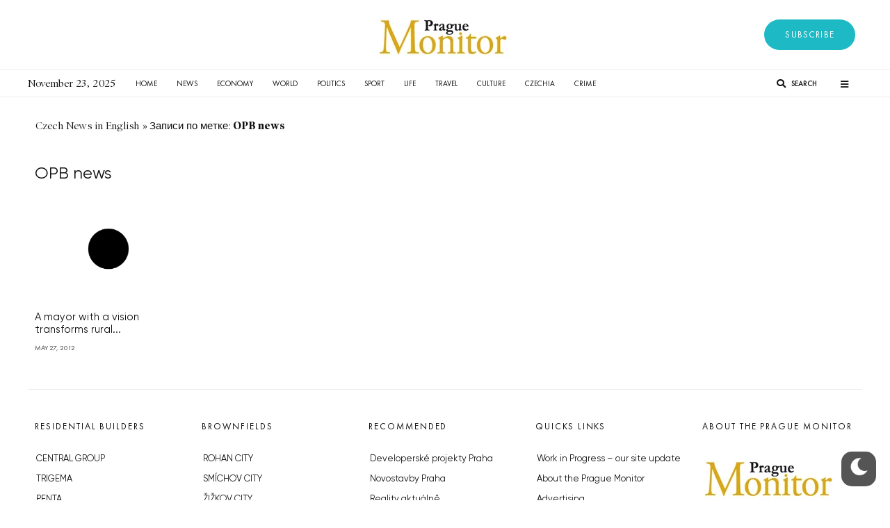

--- FILE ---
content_type: text/css; charset=utf-8
request_url: https://praguemonitor.com/wp-content/themes/zeen/assets/css/style.css?ver=4.2.4
body_size: 70980
content:
@charset "UTF-8";
/*!
Theme Name: Zeen
Theme URI: https://themeforest.net/item/zeen-next-generation-magazine-wordpress-theme/22709856
Description: A next generation WordPress theme with everything you need to take your site to the next level.
Version: 4.2.4
Author: Codetipi
Author URI: https://codetipi.com
Text Domain: zeen
*/
/*------------------------------------------------------------------
[1. Basics]
*/
html {
  -ms-text-size-adjust: 100%;
  -webkit-text-size-adjust: 100%;
}

body {
  margin: 0;
  -moz-osx-font-smoothing: grayscale;
  -webkit-font-smoothing: antialiased;
}

article,
aside,
details,
figcaption,
figure,
footer,
header,
hgroup,
main,
nav,
section,
li,
summary {
  display: block;
}

h1,
h2,
h3,
h4,
h5,
h6,
p,
blockquote,
figure,
ol,
dl,
ul {
  margin: 0;
  padding: 0;
}

h1,
h2,
h3,
h4,
h5,
h6 {
  font-size: inherit;
}

strong {
  font-weight: bold;
}

a,
button {
  color: inherit;
}

a, ins {
  text-decoration: none;
}

button {
  overflow: visible;
  border: 0;
  font: inherit;
  -webkit-font-smoothing: inherit;
  letter-spacing: inherit;
  background: none;
  cursor: pointer;
}

::-moz-focus-inner {
  padding: 0;
  border: 0;
}

:focus {
  outline: 0;
}

picture {
  display: block;
}

img {
  max-width: 100%;
  height: auto;
  border: 0;
}

pre {
  overflow: auto;
}

.xdebug-var-dump {
  white-space: pre-wrap;
}

code,
tt,
kbd,
pre,
samp {
  color: #555;
  padding: 3px 5px;
  font-size: .8666666em;
  background-color: #cce7ff;
}

kbd {
  background: #111;
  border-radius: 2px;
  color: #fff;
  padding: 4px 8px;
  margin: 0 5px;
}

code,
tt,
kbd,
pre,
var,
samp {
  font-family: "Roboto Mono",Monaco,courier,monospace;
}

.clearfix:after {
  content: "";
  display: block;
  clear: both;
}

* {
  box-sizing: border-box;
}

ul ul, ol ol, ul ol, ol ul {
  margin-top: 0;
  margin-bottom: 0;
}

hr {
  height: 1px;
  background: #111;
  margin: -1px 0 30px;
  border: 0;
}

b, strong, em, small {
  line-height: 1;
}

sup {
  line-height: 0;
  position: relative;
  vertical-align: baseline;
  top: -0.5em;
}

sub {
  bottom: -0.25em;
}

blockquote, q {
  margin: 45px 0;
  font-weight: 400 !important;
  width: 80%;
  margin-left: 10%;
  line-height: 1.5;
  position: relative;
}

blockquote:before, q:before {
  content: '\e244';
  font-family: 'tipi';
  font-style: normal;
  position: absolute;
  left: -10%;
  transform: scale(-1, 1);
}

blockquote cite, blockquote + p cite, q cite, q + p cite {
  font-size: 12px;
  display: block;
  margin-top: 0.7em;
  margin-bottom: 1.4em;
}

.rtl blockquote:before, .rtl q:before {
  transform: none;
}

.block-wrap-quote blockquote {
  margin-bottom: 0;
  margin-top: 0;
}

.wp-block-pullquote, .wp-block-quote.is-large {
  padding-left: 40px;
}

.wp-block-pullquote blockquote, .wp-block-quote.is-large blockquote {
  margin: 0;
  width: 100%;
}

.wp-block-pullquote:before, .wp-block-quote.is-large:before {
  left: 0;
}

.wp-block-pullquote.alignleft, .wp-block-pullquote.alignright {
  text-align: left;
  max-width: 40%;
  padding: 0;
}

.wp-block-pullquote.alignleft {
  padding-left: 0;
  text-align: left;
}

.wp-block-pullquote.alignright {
  text-align: right;
}

.wp-block-pullquote.alignright blockquote {
  padding-left: 30px;
}

.wp-block-pullquote.alignright blockquote:before {
  left: 0;
}

.wp-block-quote.is-large {
  width: 100%;
}

q {
  font-size: 1em;
  margin: 30px 10px 30px 30px;
}

cite {
  font-style: italic;
}

dt {
  margin-bottom: 15px;
}

dd {
  padding: 0 0 15px 15px;
}

acronym {
  border-bottom: 1px dotted #888;
  cursor: help;
}

table {
  width: 100%;
  margin-bottom: 30px;
}

table th, table .shipping {
  font-weight: inherit;
}

table td, table th {
  border-top: 1px solid #f1f1f1;
  padding: 15px 10px;
}

ol, ul {
  list-style-position: inside;
}

ol li, ul li {
  display: list-item;
}

ol li ol, ol li ul, ul li ol, ul li ul {
  margin: 0 0 0 1em;
}

address {
  margin-bottom: 15px;
}

ul {
  list-style: none;
}

.entry-content ul, .entry-content ol, .block-html-content ul, .block-html-content ol {
  margin-left: 1em;
  list-style-position: outside;
  margin-bottom: 1em;
}

.entry-content ul, .block-html-content ul {
  list-style: disc;
}

ol {
  list-style-type: decimal;
}

.zeen-widget li {
  margin: 6px 0;
}

dd {
  margin-left: 0;
  margin-bottom: 1.5em;
}

pre {
  background: #eee;
  padding: 15px;
}

pre code {
  background-color: inherit;
}

video, object {
  max-width: 100%;
  height: auto;
}

mark {
  background: #eee;
  padding: 3px 5px;
}

h1 {
  font-size: 2em;
}

h2 {
  font-size: 1.666em;
}

h3 {
  font-size: 1.2em;
}

h4, h5, h6 {
  font-size: 1em;
}

.single-content .entry-content h1, .single-content .entry-content h2, .single-content .entry-content h3, .single-content .entry-content h4, .single-content .entry-content h5, .single-content .entry-content h6, .meta__full h1, .meta__full h2, .meta__full h3, .meta__full h4, .meta__full h5, .meta__full h6 {
  line-height: 1.2;
  margin: 30px 0;
}

/* ----------------------------------------------------------------------------
 * WordPress Core Styles
 * ------------------------------------------------------------------------- */
/* Text meant only for screen readers. */
.screen-reader-text {
  clip: rect(1px, 1px, 1px, 1px);
  position: absolute !important;
  white-space: nowrap;
  height: 1px;
  width: 1px;
  overflow: hidden;
}

.screen-reader-text:focus {
  background-color: #f1f1f1;
  border-radius: 3px;
  box-shadow: 0 0 2px 2px rgba(0, 0, 0, 0.6);
  clip: auto !important;
  color: #21759b;
  display: block;
  font-size: 14px;
  font-size: 0.875rem;
  font-weight: bold;
  height: auto;
  left: 5px;
  line-height: normal;
  padding: 15px 23px 14px;
  text-decoration: none;
  top: 5px;
  width: auto;
  z-index: 100000;
  /* Above WP toolbar. */
}

embed,
iframe,
object {
  margin-bottom: 1.5em;
  max-width: 100%;
}

.wp-block-embed-spotify iframe {
  width: 100%;
}

.blockquote {
  clear: both;
}

.video-wrap, .wp-block-embed.is-type-video:not(.is-provider-tiktok) .wp-block-embed__wrapper {
  position: relative;
  clear: both;
  width: 100%;
  padding-bottom: 56.25%;
}

.video-wrap .rll-youtube-player, .wp-block-embed.is-type-video:not(.is-provider-tiktok) .wp-block-embed__wrapper .rll-youtube-player {
  padding-bottom: 0 !important;
  width: 100%;
  height: 100% !important;
  position: absolute !important;
}

.wp-block-video video {
  width: 100%;
}

.media-wrap-audio {
  padding-bottom: 32px;
}

.video-wrap iframe,
.video-wrap object,
.video-wrap embed,
.video-wrap audio,
.video-wrap video,
.wp-block-embed.is-type-video:not(.is-provider-tiktok) iframe,
.wp-block-embed.is-type-video embed,
.wp-block-embed.is-type-video object {
  position: absolute;
  top: 0;
  left: 0;
  width: 100%;
  height: 100%;
}

.wp-caption,
.gallery-caption, .blocks-gallery-caption {
  font-size: 0.8125rem;
  font-style: italic;
  margin-bottom: 1.5em;
  max-width: 100%;
}

.wp-caption img[class*="wp-image-"] {
  display: block;
  width: 100%;
  margin-left: auto;
  margin-right: auto;
}

.wp-caption .wp-caption-text {
  margin: 0.8075em 0;
}

.gallery {
  margin-bottom: 30px;
  float: left;
  width: 100%;
}

.wp-block-gallery .blocks-gallery-image figcaption, .wp-block-gallery .blocks-gallery-item figcaption {
  padding: 20px 10px 5px;
  background: linear-gradient(rgba(0, 0, 0, 0), rgba(0, 0, 0, 0.25) 75%);
}

.wp-block-gallery.is-cropped .blocks-gallery-item picture {
  height: 100%;
  flex: 1;
  object-fit: cover;
}

ul.blocks-gallery-grid {
  margin: 0;
}

.wp-block-button__link {
  padding-left: 30px;
  padding-right: 30px;
}

.wp-block-button.aligncenter, .wp-block-button.alignnone {
  opacity: 1 !important;
}

.wp-block-image .aligncenter {
  margin-top: 2em;
  margin-bottom: 2em;
}

.wp-block-image .aligncenter figcaption {
  margin-bottom: 0;
}

.wp-block-image:first-child .align-center {
  margin-top: 0;
}

.gallery-item {
  float: left;
  vertical-align: top;
  width: 100%;
  padding-right: 5px;
  padding-bottom: 5px;
  text-align: center;
  position: relative;
}

.gallery-item:hover .gallery-caption {
  opacity: 1;
}

.gallery-columns-2 .gallery-item {
  width: 50%;
}

.gallery-columns-3 .gallery-item {
  width: 33.33%;
}

.gallery-columns-4 .gallery-item {
  width: 25%;
}

.gallery-columns-5 .gallery-item {
  width: 20%;
}

.gallery-columns-6 .gallery-item {
  width: 16.66666666666667%;
}

.gallery-columns-7 .gallery-item {
  width: 14.28%;
}

.gallery-columns-8 .gallery-item {
  width: 12.5%;
}

.gallery-columns-9 .gallery-item {
  width: 11.11111%;
}

.fluidbox--ready + .blocks-gallery-item__caption {
  z-index: 991;
}

.fluidbox--ready.fluidbox--opened + .blocks-gallery-item__caption {
  opacity: 0;
}

.zeen-widget .gallery-columns-5 .gallery-item, .zeen-widget .gallery-columns-6 .gallery-item, .zeen-widget .gallery-columns-7 .gallery-item, .zeen-widget .gallery-columns-8 .gallery-item, .zeen-widget .gallery-columns-9 .gallery-item {
  width: 25%;
}

.zeen-widget ul {
  list-style: none;
}

.widget-title {
  margin-bottom: 30px;
}

.gallery-icon {
  line-height: 0;
}

.gallery-caption {
  position: absolute;
  opacity: 0;
  background: rgba(0, 0, 0, 0.5);
  margin-bottom: 5px;
  bottom: 0;
  color: #fff;
  left: 0;
  width: 100%;
  max-height: 100%;
  padding: 10px;
  transition: 0.3s ease-out opacity;
}

select {
  max-width: 100%;
}

.widget_categories ul {
  margin: 15px 0;
}

.widget_categories ul li ol, .widget_categories ul li ul {
  margin: 0 0 0 20px;
}

article.sticky .title:before {
  content: "*";
  padding-right: 5px;
}

.widget_rss li {
  margin: 0 0 30px;
  list-style-type: none;
}

.widget_rss .rsswidget {
  font-weight: 700;
}

.widget_rss .rss-date {
  font-size: 0.8em;
  display: block;
  margin: 10px 0;
}

.comment-list {
  list-style-type: none;
}

.comment-list ol {
  list-style-type: none;
}

.comment p {
  margin-bottom: 1em;
}

.comment p:last-of-type {
  margin-bottom: 0;
}

.widget_tag_cloud a {
  font-weight: 700;
  font-size: 10px !important;
  display: inline-block;
  margin: 0 10px 0 0;
  letter-spacing: 2px;
  text-transform: uppercase;
}

.widget_tag_cloud a:before {
  content: '#';
}

.site-inner select, .site-inner .select2-container--default .select2-selection--single, .site-inner input[type="text"], .site-inner input[type="tel"], .site-inner input[type="number"], .site-inner input[type="password"], .site-inner input[type="email"], .site-inner input[type="url"], .site-inner textarea, .site-inner .woocommerce:not(.widget_product_search) button, .site-inner fieldset, .site-inner .drop-search input, .site-inner .post-password-form input[type="submit"] {
  height: 48px;
  background: transparent;
  border: 1px solid #eee;
  border-radius: 0;
  letter-spacing: 0.01em;
  padding: 0 15px;
  color: inherit;
  width: 100%;
}

.site-inner select[multiple="multiple"] {
  height: auto;
}

.site-inner input[type="search"] {
  background: transparent;
  border: 0;
}

.site-inner input[type="submit"], .site-inner input[type="text"], .site-inner input[type="tel"], .site-inner input[type="number"], .site-inner input[type="password"], .site-inner input[type="email"], .site-inner input[type="url"], .site-inner textarea, .site-inner .woocommerce:not(.widget_product_search) button, .site-inner fieldset {
  -webkit-appearance: none;
  -moz-appearance: textfield;
}

.site-inner textarea {
  padding: 15px;
  min-height: 96px;
}

.site-inner fieldset, .site-inner textarea {
  height: auto;
}

.site-inner fieldset {
  margin-bottom: 30px;
}

.site-inner .post-password-form input[type="submit"] {
  background: #111;
  color: #fff;
}

.site-inner .post-password-form input {
  margin-top: 15px;
}

.site-inner .post-password-form p:nth-child(2) {
  display: flex;
  align-items: flex-end;
}

.site-inner .post-password-form p:nth-child(2) label {
  width: 100%;
}

.site-inner .post-password-form p:nth-child(2) input[type="submit"] {
  width: 200px;
}

.skin-dark .site-inner select, .skin-dark .site-inner input[type="text"], .skin-dark .site-inner input[type="tel"], .skin-dark .site-inner input[type="number"], .skin-dark .site-inner input[type="password"], .skin-dark .site-inner input[type="email"], .skin-dark .site-inner input[type="url"], .skin-dark .site-inner textarea, .skin-dark .site-inner .woocommerce:not(.widget_product_search) button, .skin-dark .site-inner fieldset, .skin-dark .site-inner .drop-search input, .skin-dark .site-inner .post-password-form input[type="submit"] {
  border: 1px solid #272727;
}

.skin-dark .site-inner .mc4wp-form-fields input[type="email"] {
  border: 0;
  border-bottom: 2px solid;
}

.skin-dark .site-inner .subscribe-button-2 .mc4wp-form-fields input[type="email"] {
  background-color: #242528;
  border: 0;
  color: #fff !important;
}

.skin-dark .comment-form input:not(.submit), .skin-dark .comment-form textarea {
  background: transparent;
}

.zeen-checkbox {
  padding-top: 10px;
  font-size: 10px;
  display: flex;
  width: 100%;
  text-align: left;
}

.zeen-checkbox a {
  text-decoration: underline;
  margin-left: 3px;
}

.zeen-checkbox label {
  position: relative;
  cursor: pointer;
}

.zeen-checkbox label .zeen-i {
  width: 12px;
  margin-top: 2px;
  text-align: center;
  margin-right: 7px;
  height: 12px;
  display: inline-block;
  background: #eee;
  position: relative;
  transition: 0.2s ease;
  line-height: 12px;
  border-radius: 2px;
}

.zeen-checkbox label .zeen-i:before {
  border-radius: 2px;
  content: "\e908";
  font-family: 'tipi';
  color: #fff;
  font-size: 8px;
  position: absolute;
  top: 0;
  left: 0;
  width: 100%;
  opacity: 0;
  height: 100%;
  transform: translatey(3px);
  transition: 0.2s ease;
}

.zeen-checkbox input[type="checkbox"] {
  position: absolute;
  opacity: 0;
  top: 5px;
  left: 0;
  height: 12px;
  width: 12px;
  margin: 0;
}

.zeen-checkbox input[type="checkbox"]:checked + .zeen-i {
  background: #1d69d0 !important;
}

.zeen-checkbox input[type="checkbox"]:checked + .zeen-i:before {
  opacity: 1;
  transform: translatey(0);
}

.widget_search form, .widget_product_search form {
  border: 1px solid #eee;
  color: #999;
}

.widget_search form *, .widget_product_search form * {
  color: #999;
}

.widget_search .search-submit, .widget_product_search .search-submit {
  height: 48px;
  float: right;
  width: 48px;
  transition: all 0.2s;
}

.widget_search .search-submit:hover, .widget_product_search .search-submit:hover {
  background: rgba(255, 255, 255, 0.05);
}

.widget_search .search-field, .widget_product_search .search-field {
  width: 100%;
  padding: 0 20px;
}

.widget_search ::-webkit-input-placeholder, .widget_product_search ::-webkit-input-placeholder {
  color: inherit;
}

.widget_search ::-moz-placeholder, .widget_product_search ::-moz-placeholder {
  color: inherit;
}

.widget_search :-ms-input-placeholder, .widget_product_search :-ms-input-placeholder {
  color: inherit;
}

.sb-skin-2 .widget_search form {
  border: 1px solid #222;
}

#wp-calendar {
  font-size: 12px;
  width: auto;
}

#wp-calendar caption {
  padding: 20px;
  letter-spacing: 2px;
  text-transform: uppercase;
  font-size: 14px;
  font-weight: 700;
}

#wp-calendar thead, #wp-calendar tfoot, #wp-calendar tr th {
  line-height: 1;
  border: 0;
  font-size: 10px;
}

#wp-calendar tbody {
  color: #999;
}

#wp-calendar tbody .pad {
  background: transparent;
}

#wp-calendar tbody td {
  background: #f5f5f5;
  border: 1px solid transparent;
  padding: 10px;
}

#wp-calendar tbody td:hover {
  opacity: 0.5;
  color: #666;
}

#wp-calendar tbody a {
  text-decoration: underline;
}

#wp-calendar thead {
  border-bottom: 1px solid #eee;
}

#wp-calendar tr td {
  padding: 15px 13px;
  text-align: center;
  border: 0;
}

#wp-calendar #prev {
  text-align: left;
}

#wp-calendar #next {
  text-align: right;
}

.zeen-widget .mm-sb-top .sub-menu {
  padding: 0;
}

.zeen-widget .sub-menu .menu-item-has-children > a:after {
  display: none;
}

.zeen-widget .menu li, .zeen-widget.widget_categories ul li, .zeen-widget.widget_archive ul li, .zeen-widget.widget_pages ul li {
  display: block !important;
}

.zeen-widget .menu .sub-menu, .zeen-widget.widget_categories ul .sub-menu, .zeen-widget.widget_archive ul .sub-menu, .zeen-widget.widget_pages ul .sub-menu {
  opacity: 1;
  visibility: visible;
  margin: 0;
}

.zeen-widget .sub-menu {
  min-width: 0 !important;
  display: block;
  background: transparent;
  transform: none !important;
}

.zeen-widget .sub-menu li {
  border-bottom: 0;
}

.zeen-widget .sub-menu li a {
  padding: 10px 0 !important;
  display: inline;
}

.zeen-widget .sub-menu, .zeen-widget .standard-drop .sub-menu {
  position: static;
  visibility: inherit;
  opacity: inherit;
}

.zeen-widget .menu-item-has-children > a:after {
  display: none;
}

.footer-widget .menu, .footer-widget.widget_categories ul, .footer-widget.widget_archive ul, .footer-widget.widget_pages ul {
  font-size: 13px;
  letter-spacing: 1px;
}

.cb-divider .cb-title:before {
  right: 100%;
}

.cb-divider .cb-title:after {
  left: 100%;
}

.cb-divider {
  width: 100%;
  overflow: hidden;
  position: relative;
  text-align: center;
  margin: 30px 0;
}

.cb-divider .cb-title {
  color: #777;
  margin: 0;
  position: relative;
  display: inline-block;
  letter-spacing: 2px;
  line-height: 1.2;
  text-transform: uppercase;
  padding: 7px 30px;
  font-size: 14px;
  font-weight: 700;
  background: #fff;
}

.cb-divider .cb-title:after, .cb-divider .cb-title:before {
  content: "";
  display: block;
  height: 10px;
  position: absolute;
  top: 50%;
  margin-top: -5px;
  width: 1920px;
  background: #ddd;
}

.wp-block-group.has-background {
  padding: 20px 30px;
}

.slider-sync-wrap {
  width: 100%;
}

.flickity-enabled {
  position: relative;
}

.flickity-enabled:focus {
  outline: none;
}

.flickity-viewport {
  overflow: hidden;
  position: relative;
  height: 100%;
}

.flickity-slider {
  position: absolute;
  width: 100%;
  height: 100%;
}

/* draggable */
.flickity-enabled.is-draggable {
  -webkit-user-select: none;
      -ms-user-select: none;
          user-select: none;
}

.flickity-enabled.is-draggable .flickity-viewport {
  cursor: move;
  cursor: grab;
}

.flickity-enabled.is-draggable .flickity-viewport.is-pointer-down {
  cursor: grabbing;
}

.flickity-enabled.is-fullscreen {
  position: fixed;
  left: 0;
  top: 0;
  width: 100%;
  height: 100% !important;
  background: #fff;
  z-index: 200;
}

.flickity-enabled.is-fullscreen .tipi-i-maximize:before {
  content: '\e940';
}

.admin-bar .flickity-enabled.is-fullscreen {
  top: 32px;
  height: calc( 100% - 32px) !important;
}

.flickity-enabled.is-fullscreen .flickity-page-dots {
  bottom: 10px;
}

.is-flickity-fullscreen .secondary-wrap {
  z-index: 2;
}

.is-flickity-fullscreen {
  overflow: hidden;
}

/* ---- flickity-fullscreen-button ---- */
.flickity-fullscreen-button {
  display: flex;
  align-items: center;
  justify-content: center;
  right: 15px;
  top: 15px;
  width: 40px;
  height: 40px;
  line-height: 40px;
  text-align: center;
  padding: 0;
  position: absolute;
  z-index: 2;
  border-radius: 50%;
  background: #fff;
}

@media only screen and (max-width: 767px) {
  .flickity-fullscreen-button {
    right: 30px;
  }
}

/* right-to-left */
.flickity-rtl .flickity-fullscreen-button {
  right: auto;
  left: 0;
}

.flickity-fullscreen-button-exit {
  display: none;
}

.flickity-enabled.is-fullscreen .flickity-fullscreen-button-exit {
  display: flex;
}

.flickity-enabled.is-fullscreen .flickity-fullscreen-button-view {
  display: none;
}

.flickity-fullscreen-button .flickity-button-icon {
  width: 16px;
  height: 16px;
}

/* flickity-fade */
.flickity-enabled.is-fade .flickity-slider > * {
  pointer-events: none;
  z-index: 0;
}

.flickity-enabled.is-fade .flickity-slider > .is-selected {
  pointer-events: auto;
  z-index: 1;
}

/* ---- page dots ---- */
.flickity-page-dots {
  position: absolute;
  padding: 0;
  width: 100%;
  bottom: 25px;
  margin: 0;
  list-style: none;
  text-align: center;
  line-height: 1;
}

.block-wrap-slider:not(.tile-design-wrap-4):not(.block-wrap-56) .flickity-page-dots {
  height: 100%;
  right: 0;
  bottom: 0;
  width: 50px;
  display: flex;
  flex-direction: column;
  justify-content: center;
  align-items: center;
}

.block-wrap-slider:not(.tile-design-wrap-4):not(.block-wrap-56) .flickity-page-dots .dot {
  margin: 5px;
}

.flickity-rtl .flickity-page-dots {
  direction: rtl;
}

.flickity-page-dots .dot {
  display: inline-block;
  width: 10px;
  height: 10px;
  margin: 0 5px;
  border-radius: 50%;
  opacity: 0.5;
  background-color: transparent;
  box-shadow: inset 0 0 0 2px white;
  transition: opacity 0.3s ease;
  cursor: pointer;
  overflow: hidden;
  position: relative;
}

.flickity-page-dots .dot:after {
  content: '';
  position: absolute;
  bottom: 0;
  height: 0;
  left: 0;
  border-radius: 50%;
  width: 100%;
  background-color: #fff;
  box-shadow: 0 0 1px #fff;
  transition: height 0.3s ease;
}

.flickity-page-dots .dot.is-selected {
  opacity: 1;
}

.flickity-page-dots .dot.is-selected:after {
  height: 100%;
}

.tipi-tip-wrap {
  transition: opacity 0.3s ease, transform 0.3s ease;
  pointer-events: none;
  position: fixed;
  top: -9999px;
  /*rtl:ignore*/
  left: -9999px;
  z-index: 103;
  opacity: 0;
  box-shadow: -5px -5px 15px rgba(62, 62, 62, 0.25);
}

.tipi-tip-wrap.tipi-tip-wrap-visible {
  opacity: 1;
  transform: translate3d(0, 0, 0);
}

.tipi-tip-wrap.tipi-tip-move {
  margin-top: -5px;
  transform: translate3d(0, 0, 0);
}

.tipi-tip-wrap.removing {
  opacity: 0;
}

.tipi-tip-wrap.z-index-override {
  z-index: 111;
}

.tipi-tip-wrap .inner {
  font-size: 10px;
  margin: 0;
  padding: 10px 15px;
  color: #fff;
  position: relative;
  white-space: nowrap;
  font-weight: 700;
  background: #111;
  border-radius: 3px;
}

.tipi-tip-wrap .detail {
  display: block;
  position: absolute;
}

.tipi-tip-wrap-b {
  margin-top: 15px;
  transform: translate3d(0, 5px, 0);
}

.tipi-tip-wrap-b .detail {
  border-right: 3px solid transparent;
  border-bottom: 3px solid #111;
  border-left: 3px solid transparent;
  top: -3px;
  left: calc( 50% - 3px);
}

.tipi-tip-wrap-b.removing {
  transform: translate3d(0, 5px, 0);
}

.tipi-tip-wrap-t {
  margin-top: -15px;
  transform: translate3d(0, -5px, 0);
}

.tipi-tip-wrap-t .detail {
  border-right: 3px solid transparent;
  border-top: 3px solid #111;
  border-left: 3px solid transparent;
  bottom: -3px;
  left: calc( 50% - 3px);
}

.tipi-tip-wrap-t.removing {
  transform: translate3d(0, -5px, 0);
}

.tipi-tip-wrap-r {
  transform: translate3d(5px, 0, 0);
}

.tipi-tip-wrap-r .detail {
  border-top: 3px solid transparent;
  border-right: 3px solid #111;
  border-bottom: 3px solid transparent;
  left: -3px;
  top: calc( 50% - 3px);
}

.tipi-tip-wrap-r.removing {
  transform: translate3d(5px, 0, 0);
}

.tipi-tip-wrap-l {
  transform: translate3d(-5px, 0, 0);
}

.tipi-tip-wrap-l .detail {
  border-top: 3px solid transparent;
  border-left: 3px solid #111;
  border-bottom: 3px solid transparent;
  right: -3px;
  top: calc( 50% - 3px);
}

.tipi-tip-wrap-l.removing {
  transform: translate3d(-5px, 0, 0);
}

@keyframes fluidboxLoading {
  0% {
    transform: translate(-50%, -50%) rotateX(0) rotateY(0);
  }
  50% {
    transform: translate(-50%, -50%) rotateX(-180deg) rotateY(0);
  }
  100% {
    transform: translate(-50%, -50%) rotateX(-180deg) rotateY(-180deg);
  }
}

.fluidbox {
  outline: none;
}

.fluidbox__overlay {
  background-color: rgba(255, 255, 255, 0.85);
  cursor: pointer;
  cursor: zoom-out;
  opacity: 0;
  pointer-events: none;
  position: fixed;
  top: -100vh;
  /* Negative top and bottom is to fix some Safari cases where image got blurry */
  left: -100vw;
  bottom: -100vh;
  right: -100vw;
  /* Transition time for overlay is halved to ensure that flickering doesn't happen */
  transition: all 0.5s ease-in-out;
}

.fluidbox--opened .fluidbox__overlay {
  pointer-events: auto;
}

.fluidbox__wrap {
  background-position: center center;
  background-size: cover;
  margin: 0 auto;
  position: relative;
  transition: all 0.5s ease-in-out;
}

.fluidbox__thumb {
  transition: opacity 0s ease-in-out 0s;
  /* To prevent flickering, we delay the showing of the image */
}

.fluidbox--closed .fluidbox__thumb {
  transition: opacity 0s ease-in-out 0s;
}

.fluidbox__ghost {
  background-size: 100% 100%;
  background-position: center center;
  background-repeat: no-repeat;
  position: absolute;
  transition: opacity 0s 0s, transform 0.5s 0s;
}

.fluidbox--opened .fluidbox__ghost {
  cursor: pointer;
  cursor: zoom-out;
}

.fluidbox--closed .fluidbox__ghost {
  transition: opacity 0s 0.5s, transform 0.5s 0s;
}

.fluidbox__loader {
  opacity: 0;
  perspective: 200px;
  pointer-events: none;
  position: absolute;
  top: 0;
  left: 0;
  bottom: 0;
  right: 0;
}

.fluidbox__loader::before {
  /* You can replace this with any color you want, or even a loading gif if desired */
  background-color: rgba(255, 255, 255, 0.85);
  content: '';
  transform-style: preserve-3d;
  position: absolute;
  top: 50%;
  left: 50%;
  width: 20%;
  padding-bottom: 20%;
  transform: translate(-50%, -50%);
  transition-property: transform;
  transition-duration: 0.5s;
  transition-delay: 0s;
}

.fluidbox--loading .fluidbox__loader {
  opacity: 1;
  transition: opacity 0.5s ease-in-out 0.5s;
}

.fluidbox--loading .fluidbox__loader::before {
  animation: fluidboxLoading 1s 0s infinite ease-in-out forwards;
}

.mode-alt--b .fluidbox__overlay, .skin-dark .fluidbox__overlay {
  background-color: black;
}

#wp-admin-bar-tipi-builder-menu i {
  opacity: 0.6;
}

#wp-admin-bar-tipi-builder-menu:hover i {
  opacity: 1;
}

/*------------------------------------------------------------------
[X. Basics]
*/
.grecaptcha-badge {
  z-index: 3;
}

h1,
h2,
h3,
h4,
h5,
h6 {
  line-height: 1.2;
}

.pswp {
  display: none;
}

.rounded-corners .flickity-viewport,
.rounded-corners .slider {
  background: transparent;
}

.rounded-corners .mask,
.rounded-corners .mask img,
.rounded-corners .slider,
.rounded-corners .slider .slide,
.rounded-corners .flickity-viewport,
.rounded-corners .zeen-pin-it {
  border-radius: 5px;
}

.zeen-effect {
  transition: 0.2s;
}

.no-max-width img {
  max-width: none;
}

article {
  min-width: 0;
}

.site-inner {
  min-height: 100vh;
  position: relative;
}

input {
  font: inherit;
}

.wp-caption {
  max-width: 100%;
}

.tipi-doc-info {
  font-weight: 400;
  text-transform: none;
  font-size: 12px;
}

.main {
  padding-bottom: 30px;
}

.title-inherit .block-title {
  color: inherit;
}

.inherit-fs-on * {
  font-size: inherit !important;
}

.link-color-wrap a {
  position: relative;
  transition: 0.3s ease;
  text-underline-position: under;
}

.dropcap--on .entry-content > p:first-of-type:first-letter {
  float: left;
  font-size: 5em;
  line-height: 0.8;
  margin: 5px 10px 5px 0;
  text-transform: uppercase;
  color: #000;
}

.dropcap--on .article-layout-skin-2 .entry-content > p:first-of-type:first-letter {
  color: #fff;
}

/*------------------------------------------------------------------
[X. Skin]
*/
.skin-light .title-light {
  opacity: 0.5;
}

.skin-dark .mask,
.skin-dark .hero,
.skin-dark .flickity-viewport {
  background: #1d1d1d;
}

.skin-dark .slider-nav .flickity-viewport {
  background: #191919;
}

.skin-dark .wpcf7-form-control.wpcf7-text,
.skin-dark .wpcf7-form-control.wpcf7-text[type="text"],
.skin-dark .wpcf7-form-control.wpcf7-text[type="email"],
.skin-dark .wpcf7-form-control.wpcf7-textarea {
  background: transparent;
  border: 1px solid #222;
}

.skin-dark .woocommerce-tabs {
  border-top: 1px solid #222;
  border-bottom: 1px solid #222;
}

.skin-dark .entry-content .inline-post {
  border-color: #272727;
}

.skin-dark .entry-content .inline-post .meta .title a,
.skin-dark .entry-content .inline-post a,
.skin-dark .entry-content .inline-post .see-also {
  color: #fff;
}

.article-layout-skin-2 {
  background-color: #151515;
  color: #fff;
}

.article-layout-skin-2 .cb-design-min .cb-bar,
.article-layout-skin-2 .cb-review-box-top-fs {
  background: transparent;
  color: #fff;
}

.article-layout-skin-2.title-cut-bl .hero-wrap .meta:before,
.article-layout-skin-2.title-cut-bc .hero-wrap .meta:before,
.article-layout-skin-2.title-cut-bl .hero-wrap .share-it:before,
.article-layout-skin-2.title-cut-bc .hero-wrap .share-it:before,
.article-layout-skin-2 .flickity-viewport {
  background: #161616;
}

.article-layout-skin-2 > .meta-wrap .byline {
  color: #fff;
}

.article-layout-skin-2 > .meta-wrap .byline a {
  color: #fff;
}

.article-layout-skin-2 h1,
.article-layout-skin-2 h2,
.article-layout-skin-2 h3,
.article-layout-skin-2 h4,
.article-layout-skin-2 h5,
.article-layout-skin-2 h6,
.article-layout-skin-2 .font-1,
.article-layout-skin-2 a,
.article-layout-skin-2 .spon-block a,
.article-layout-skin-2 .sb-skin-4 a,
.article-layout-skin-2 .details .detail .total-shares-count {
  color: #fff;
}

.article-layout-skin-2 .detail + .sharer > .title {
  border-color: #232323 !important;
}

.article-layout-skin-2 article > .meta-wrap .byline-part {
  color: #8e8e8e;
}

.article-layout-skin-2 article > .meta-wrap .byline-part a {
  color: inherit;
}

.article-layout-skin-2 .widget-title,
.article-layout-skin-2 .sidebar-widget .widget-title {
  color: #fff !important;
}

.article-layout-skin-2 .content-bg,
.article-layout-skin-2 .sidebar-wrap .widgets-skin-1 .zeen-widget,
.article-layout-skin-2 .sidebar-wrap .widgets-skin-1 .block-title-wrap,
.article-layout-skin-2 .sidebar {
  background-color: transparent;
}

.article-layout-skin-2 .site-skin-1 {
  background: #222;
}

.article-layout-skin-2 div.jetpack-recipe .jetpack-recipe-meta {
  background: transparent;
  border: 1px #232323 solid;
}

.article-layout-skin-2 div.jetpack-recipe .jetpack-recipe-meta .jetpack-recipe-print a,
.article-layout-skin-2 .hero {
  background: #232323;
}

.article-layout-skin-2 .cb-design-1 .cb-review-block {
  border-top-width: 0;
}

.article-layout-skin-2 div.jetpack-recipe .jetpack-recipe-meta .jetpack-recipe-print a {
  color: #fff;
}

.article-layout-skin-2 .comment-form input,
.article-layout-skin-2 .comment-form textarea {
  background: #222 !important;
  border: 0;
  color: #fff !important;
}

.article-layout-skin-2 .related-posts-wrap .block-wrap .tipi-arrow {
  color: #fff;
  border-color: #fff;
}

.article-layout-skin-2 .related-posts-wrap .block-wrap .tipi-arrow i:after {
  background-color: #fff;
}

.article-layout-skin-2 .entry-content .inline-post {
  border-color: #272727;
}

.article-layout-skin-2 .entry-content .inline-post .meta .title a,
.article-layout-skin-2 .entry-content .inline-post a,
.article-layout-skin-2 .entry-content .inline-post .see-also {
  color: #fff;
}

.site-skin-2 h1,
.site-skin-2 h2,
.site-skin-2 h3,
.site-skin-2 h4,
.site-skin-2 h5,
.site-skin-2 h6,
.sb-skin-2 h1,
.sb-skin-2 h2,
.sb-skin-2 h3,
.sb-skin-2 h4,
.sb-skin-2 h5,
.sb-skin-2 h6,
.site-skin-2 .font-1,
.block-skin-2 h1,
.block-skin-2 h2,
.block-skin-2 h3,
.block-skin-2 h4,
.block-skin-2 h5,
.block-skin-2 h6 {
  color: #fff !important;
}

.meta-skin-2.block-wrap .preview-mini-wrap {
  background: #161616;
}

.meta-skin-2.block-wrap .preview-mini-wrap .zeen__var__options label {
  background: transparent;
}

.meta-skin-2.block-wrap .preview-mini-wrap .byline {
  color: #7b7b7b;
}

.meta-skin-2.block-wrap .preview-mini-wrap .title-wrap,
.meta-skin-2.block-wrap .preview-mini-wrap a,
.meta-skin-2.block-wrap .preview-mini-wrap .excerpt,
.meta-skin-2.block-wrap .preview-mini-wrap .woo-product-rating-overlay {
  color: #fff;
}

.meta-skin-2.block-wrap .zeen_button_type input[type="radio"]:not(.radio--disabled):checked + label {
  background: #fff;
  color: #121212;
  border-color: #fff;
}

.block-skin-2 .byline,
.skin-dark .block-skin-0 .byline {
  color: #7b7b7b;
}

.block-skin-2 .byline a,
.skin-dark .block-skin-0 .byline a {
  color: inherit;
}

.block-skin-2 .preview-thumbnail,
.skin-dark .block-skin-0 .preview-thumbnail {
  border-bottom-width: 0;
}

.block-skin-2 .preview-thumbnail .byline,
.skin-dark .block-skin-0 .preview-thumbnail .byline {
  opacity: 1;
  color: #7b7b7b;
}

.block-skin-2 .preview-thumbnail .byline a,
.skin-dark .block-skin-0 .preview-thumbnail .byline a {
  color: inherit;
}

.block-skin-2 .mc4wp-form-fields input[type=email],
.block-skin-2 .mc4wp-form-fields input[type=text],
.block-skin-2 #subscribe-submit input[type=email],
.block-skin-2 #subscribe-submit input[type=text],
.skin-dark .block-skin-0 .mc4wp-form-fields input[type=email],
.skin-dark .block-skin-0 .mc4wp-form-fields input[type=text],
.skin-dark .block-skin-0 #subscribe-submit input[type=email],
.skin-dark .block-skin-0 #subscribe-submit input[type=text] {
  border-bottom-color: #fff;
  color: #fff;
}

.block-skin-4.block-skin-2 .preview-thumbnail .byline {
  color: #fff;
}

.site-skin-2 .font-2-color,
.sb-skin-2 .font-2-color,
.block-skin-2 .font-2-color,
.footer-widgets-skin-2 .widget-title {
  color: #fff !important;
}

.site-skin-2,
.sb-skin-2,
.block-skin-2 {
  color: #eee;
}

.sticky-sb-on .byline {
  -webkit-backface-visibility: hidden;
          backface-visibility: hidden;
}

/*------------------------------------------------------------------
[X. Helpers]
*/
.tipi-hidden {
  display: none;
}

.upper {
  text-transform: uppercase;
}

.zeen-stylish-posts-wrap:not(.rounded-img) .counter {
  border-radius: 0;
}

span.media-tr {
  cursor: pointer;
}

.rounded-img.zeen-stylish-posts-wrap article:hover .media-tr {
  opacity: 1;
}

.rounded-img.zeen-stylish-posts-wrap .counter ~ .media-icon {
  display: none;
}

.rounded-img.zeen-stylish-posts-wrap img {
  border-radius: 50% !important;
}

.rounded-img.zeen-stylish-posts-wrap .media-tr {
  top: 0 !important;
  left: 0 !important;
  width: 100%;
  height: 100%;
  margin: 0 !important;
  opacity: 0;
}

.rounded-img.zeen-stylish-posts-wrap .media-tr .icon-bg {
  border-radius: 50%;
}

.rounded-img.zeen-stylish-posts-wrap .media-tr:hover .icon-bg {
  transform: none;
}

.rounded-img .mask {
  background-color: transparent !important;
}

.rounded-img img {
  border-radius: 50%;
}

.rounded-img .preview-thumbnail {
  border-bottom: 0;
}

.border-b {
  border-bottom: 1px solid #e6e6e6;
}

.padding-t {
  padding-top: 45px;
}

.padding-b {
  padding-bottom: 45px;
}

.tipi-center {
  text-align: center;
}

.tipi-justify {
  text-align: justify;
}

.tipi-right {
  text-align: right;
}

.no-mb {
  margin-bottom: 0 !important;
}

.tipi-overlay,
.mask-overlay,
.overlay {
  height: 100%;
  width: 100%;
  position: absolute;
  top: 0;
  left: 0;
  -webkit-backface-visibility: hidden;
          backface-visibility: hidden;
  z-index: 1;
}

.tipi-overlay-base {
  z-index: 101;
  position: fixed;
  opacity: 0;
  visibility: hidden;
  transition: opacity 0.3s ease-out, transform 0.3s cubic-bezier(0, 0, 0.3, 1), visibility 0s 0.4s;
}

.tipi-overlay-base.active {
  opacity: 0.8;
  visibility: visible;
  transition: opacity 0.3s ease-out, transform 0.3s cubic-bezier(0, 0, 0.3, 1), visibility 0s;
}

.tipi-overlay-base.active .close {
  opacity: 1;
}

.tipi-overlay-dark {
  background: #000;
}

.tipi-overlay-light {
  background: #1f1f25;
}

.tipi-overlay-light.active {
  opacity: 0.2;
}

.media-icon.center-abs {
  position: absolute;
  left: 50%;
  top: 50%;
  transform: translate(-50%, -50%);
}

.loading > * {
  opacity: 0.35;
}

.content-lwa .loading {
  opacity: 0.35 !important;
}

.content-lwa .loading > * {
  opacity: 1;
}

.mask {
  line-height: 0;
  position: relative;
}

.mask img,
.mask picture {
  width: 100%;
  height: 100%;
  object-fit: cover;
  object-position: center;
  -webkit-backface-visibility: hidden;
          backface-visibility: hidden;
}

.mask .secondary-img {
  position: absolute;
  top: 0;
  left: 0;
  opacity: 0;
  transition: 0.3s ease opacity, 0.3s ease transform;
}

.ie-fit {
  background-size: cover !important;
  background-position: 50% 50% !important;
}

.ie-fit img {
  opacity: 0 !important;
  visibility: hidden !important;
}

.tipi-relative {
  position: relative;
}

.tipi-flex-wrap {
  flex-wrap: wrap;
}

.tipi-flex-left {
  align-self: flex-start;
}

.tipi-flex-space-between {
  justify-content: space-between;
}

.tipi-flex-right {
  margin-left: auto;
  text-align: right;
}

.block-da img {
  vertical-align: top;
}

.block-da .small-print {
  color: #bbb;
}

.header-related-posts .tipi-row-inner-style {
  padding: 30px 0;
}

.header-related-posts + .site-content .hero-s .single-content {
  padding-top: 0;
}

.header-related-posts .preview-classic.elements-location-2 .meta .title,
.header-related-posts .preview-classic.elements-location-4 .meta .title,
.header-related-posts .preview-classic.elements-location-5 .meta .title {
  padding-top: 20px;
}

.tipi-vertical-c,
.tipi-all-c {
  align-items: center;
}

.horizontal-menu.tipi-flex-eq-height > li {
  display: flex;
  align-items: center;
}

.horizontal-menu.tipi-flex-eq-height > li .mm-1 {
  margin-top: 2em;
}

.header-padding.tipi-flex-eq-height {
  padding-bottom: 0 !important;
  padding-top: 0 !important;
}

.site-header .header-padding {
  transition: padding 0.3s;
}

.header--overlap {
  position: absolute;
  width: 100%;
  z-index: 10;
}

.header--overlap .site-header .bg-area, .header--overlap .main-navigation .menu-bg-area, .header--overlap .secondary-wrap .menu-bg-area {
  background: transparent;
}

.header--overlap .menu-icon--text {
  color: inherit !important;
}

.header--overlap-1 .site-header a, .header--overlap-1 .horizontal-menu > li > a, .header--overlap-1 .date--secondary {
  color: #fff;
}

.header--overlap-1 .logo-fallback a {
  color: #fff !important;
}

.header--overlap-1 .tipi-cart-count {
  background: #fff;
  color: #111;
}

.header--overlap-1 .main-navigation-border {
  border-color: #fff;
}

.header--overlap-2 .site-header a, .header--overlap-2 .horizontal-menu > li > a, .header--overlap-2 .date--secondary {
  color: #111;
}

.header--overlap-2 .logo-fallback a {
  color: #111 !important;
}

.header--overlap-2 .main-navigation-border {
  border-color: #111;
}

.tipi-flex-hc {
  justify-content: center;
}

.tipi-all-c {
  justify-content: center;
}

.tipi-all-c.logo-main-wrap {
  text-align: center;
}

.logo-main-wrap:empty {
  display: none;
}

.tipi-flex-lcr {
  flex-direction: row;
  flex-wrap: wrap;
  justify-content: flex-start;
  align-items: center;
}

.tipi-flex-eq-height {
  align-items: stretch;
}

.tipi-grid {
  display: -ms-grid;
  display: grid;
}

.tipi-flex-lcr,
.tipi-vertical-c,
.tipi-all-c,
.tipi-flex,
.tipi-flex-eq-height {
  display: flex;
}

.tipi-inline {
  display: inline-flex;
}

.tipi-flex-l {
  text-align: left;
  flex: 1;
}

.tipi-flex-c {
  text-align: center;
  flex: 1;
  margin: 0 30px;
}

.tipi-flex-r {
  text-align: right;
  flex: 1;
  justify-content: flex-end;
}

.tipi-flex-0 {
  flex: 0;
}

.tipi-flex-2 {
  flex: 2;
}

input::-webkit-input-placeholder {
  color: inherit;
}

input::-moz-placeholder {
  color: inherit;
}

input::-ms-input {
  color: inherit;
}

/*------------------------------------------------------------------
[X. Alignments]
*/
.alignleft {
  display: inline;
  float: left;
  margin-bottom: 25px;
  margin-right: 1.5em;
  max-width: 50%;
}

.alignright {
  display: inline;
  float: right;
  margin-bottom: 25px;
  margin-left: 1.5em;
  max-width: 50%;
}

.aligncenter {
  clear: both;
  display: block;
  margin-left: auto;
  margin-right: auto;
}

.alignleft,
.alignright,
.aligncenter {
  clear: left;
  margin-top: 10px;
}

.alignleft img,
.alignright img,
.aligncenter img {
  vertical-align: top;
}

.wp-block-image .alignleft,
.wp-block-image .alignright {
  margin-bottom: 15px;
}

.alignleft,
.alignright,
.aligncenter,
.alignnone {
  transition: all 0.4s cubic-bezier(0.3, 0.7, 0.7, 1);
}

.alignright {
  clear: right;
}

.tipi-fse {
  max-width: none;
}

.tipi-fse .wp-caption-text {
  padding-left: 10px;
}

.align-fs {
  overflow-x: hidden;
}

.align-fs .alignfull img {
  max-width: none;
  width: 100%;
}

.align-fs .alignfull:not(.alignwide),
.align-fs img.alignnone.size-full,
.align-fs .wp-caption.alignnone .size-full {
  margin: 30px calc(50% - 50vw);
}

.align-fs .alignfull,
.align-fs img.alignnone.size-full,
.align-fs .wp-caption.alignnone .size-full {
  width: 100vw !important;
  max-width: none;
}

.align-fs .wp-caption.alignnone .size-full {
  margin-bottom: 0;
}

.align-fs .contents-wrap .video-wrap {
  margin-bottom: 30px;
}

.wp-block-image figcaption {
  font-size: 13px;
  margin-bottom: 1em;
  margin-top: .5em;
  text-align: center;
}

ul.wp-block-gallery {
  margin-left: 0;
}

.contents-wrap {
  width: 100%;
  text-align: center;
}

.content-bg {
  text-align: left;
}

.content-bg > .tipi-cols,
.content-bg .main {
  background: inherit;
}

/*------------------------------------------------------------------
[X. Logo]
*/
.logo {
  line-height: 0;
}

.logo a {
  vertical-align: top;
  display: inline-block;
}

.logo img {
  width: auto;
  vertical-align: top;
}

.logo span {
  display: block;
}

.logo .logo-subtitle {
  line-height: 1.3;
}

.logo-main-wrap-l .logo {
  flex-shrink: 0;
}

.logo-main-wrap-l .tipi-button-cta-wrap {
  margin-left: auto;
}

.tipi-flex-lcr.logo-main-wrap .tipi-button-cta-fill-l {
  flex: 1;
}

.tipi-flex-lcr.logo-main-wrap .tipi-button-cta-fill-l + .logo-main-wrap {
  flex: 1;
}

.tipi-flex-lcr.logo-main-wrap .tipi-button-cta-wrap {
  flex: 1;
  justify-content: flex-end;
}

.tipi-button-cta-wrap-header {
  padding-left: 30px;
}

.tipi-button-cta-wrap .tipi-button-cta {
  color: inherit !important;
}

.logo-footer {
  flex-shrink: 1;
}

.logo-fallback {
  line-height: 1;
}

.logo-subtitle {
  margin-top: 10px;
}

.logo-mob img {
  vertical-align: baseline;
}

/*------------------------------------------------------------------
[X. Icon Styles§]
*/
.menu-icon-style-3 i,
.menu-icon-style-3 img {
  margin-right: 7px;
}

.menu-icon-style-3 i + .menu-icon--text,
.menu-icon-style-3 img + .menu-icon--text {
  padding-left: 0;
}

.menu-icon-subscribe i {
  padding-right: 5px;
}

.menu-icon-subscribe i:last-child {
  padding-right: 0;
}

/*------------------------------------------------------------------
[X. Background settings]
*/
.bg-area {
  position: relative;
}

.background {
  position: absolute;
  top: 0;
  left: 0;
  width: 100%;
  height: 100%;
  z-index: -1;
}

.site-img-1 .background {
  background-repeat: no-repeat;
  background-position: center center;
  background-size: cover;
}

.site-img-2 .background,
.bg-img-2 .site-inner,
.bg-img-2 .site {
  background-repeat: repeat;
}

.site-img-3 .background,
.bg-img-3 .site-inner,
.bg-img-3 .site {
  background-repeat: no-repeat;
}

.site-img-4 .background,
.bg-img-1 .site-inner,
.bg-img-1 .site {
  background-attachment: fixed;
  background-repeat: no-repeat;
  background-position: center center;
  background-size: cover;
}

.header-skin-1 .bg-area {
  background: #fff;
}

.header-skin-5 .background,
.header-skin-6 .background,
.site-skin-5 + .background,
.site-skin-6 + .background {
  overflow: hidden;
}

.header-skin-5 .background img,
.header-skin-6 .background img,
.site-skin-5 + .background img,
.site-skin-6 + .background img {
  object-fit: cover;
  height: 100%;
}

.header-skin-5 .background .hidden,
.header-skin-6 .background .hidden,
.site-skin-5 + .background .hidden,
.site-skin-6 + .background .hidden {
  display: none;
}

.header-skin-5 .background .media-bg,
.header-skin-6 .background .media-bg,
.site-skin-5 + .background .media-bg,
.site-skin-6 + .background .media-bg {
  height: 100%;
  width: 177.77777778vh;
  position: absolute;
  left: 50%;
  transition: 0.5s;
  top: 50%;
  transform: translate(-50%, -50%);
  min-width: 100%;
  min-height: 56.25vw;
  z-index: 1;
}

.header-skin-5 .background .media-bg:not(.active),
.header-skin-6 .background .media-bg:not(.active),
.site-skin-5 + .background .media-bg:not(.active),
.site-skin-6 + .background .media-bg:not(.active) {
  opacity: 0;
}

.site-header .bg-area {
  z-index: 3;
}

.site-header-12 .bg-area {
  z-index: 8;
}

.site-header-12 .menu-icon-mode {
  order: 2;
}

.header-skin-2 .bg-area {
  background: #1c1d1e;
}

.header-skin-1.stuck .bg-area,
.header-skin-1.slidedown .bg-area {
  background: rgba(255, 255, 255, 0.9);
}

.header-skin-2.stuck .bg-area,
.header-skin-2.slidedown .bg-area {
  background: #1c1d1e;
}

.site-skin-1,
.block-skin-bg-1:not(.skin-inner),
.block-skin-bg-1.skin-inner > .tipi-row-inner-style,
.block-skin-1:not(.skin-inner),
.block-skin-1.skin-inner .tipi-row-inner-style,
.page-header-skin-1:not(.skin-inner),
.page-header-skin-1.skin-inner .tipi-row-inner-style,
.footer-widgets-skin-1,
.sb-skin-1,
.meta-skin-1.block-wrap .preview-mini-wrap {
  background: #fff;
}

.block-wrap:not(.skin-inner) > .tipi-row-inner-style {
  background-image: none;
  background-color: transparent;
}

.skin-light .block-skin-0 .pagination,
.site-skin-1 .pagination,
.block-skin-1 .pagination,
.page-header-skin-1 .pagination,
.footer-widgets-skin-1 .pagination {
  color: #111;
}

.has-bg-img {
  position: relative;
  transition: background-color .5s ease-out;
}

.has-bg-img > .tipi-row-inner-style {
  position: relative;
}

.has-bg-color-dark .zeen-checkbox {
  color: white;
}

.site-skin-2,
.block-skin-bg-2:not(.skin-inner),
.block-skin-bg-2.skin-inner > .tipi-row-inner-style,
.block-skin-2:not(.skin-inner),
.block-skin-2.skin-inner .tipi-row-inner-style,
.sb-skin-2,
.page-header-skin-2:not(.skin-inner),
.page-header-skin-2.skin-inner .tipi-row-inner-style,
.footer-widgets-skin-2 {
  background: #1c1d1e;
}

.footer-widgets-skin-2 .preview-classic .meta .title,
.footer-widgets-skin-2 .preview-thumbnail .meta .title {
  color: #fff;
}

.skin-dark .block-skin-0,
.site-skin-2,
.block-skin-2,
.sb-skin-2,
.page-header-skin-2,
.footer-widgets-skin-2 {
  color: #fff;
}

.skin-dark .block-skin-0 .mask,
.site-skin-2 .mask,
.block-skin-2 .mask,
.sb-skin-2 .mask,
.page-header-skin-2 .mask,
.footer-widgets-skin-2 .mask {
  background: #0c0c0c;
}

.skin-dark .block-skin-0.page-header:not(.page-header-skin-4) .filters,
.site-skin-2.page-header:not(.page-header-skin-4) .filters,
.block-skin-2.page-header:not(.page-header-skin-4) .filters,
.sb-skin-2.page-header:not(.page-header-skin-4) .filters,
.page-header-skin-2.page-header:not(.page-header-skin-4) .filters,
.footer-widgets-skin-2.page-header:not(.page-header-skin-4) .filters {
  background: #1c1d1e;
}

.skin-dark .block-skin-0 h1,
.skin-dark .block-skin-0 h2,
.skin-dark .block-skin-0 h3,
.skin-dark .block-skin-0 h4,
.skin-dark .block-skin-0 h5,
.skin-dark .block-skin-0 h6,
.skin-dark .block-skin-0 .font-1,
.skin-dark .block-skin-0 .byline-font-1 .byline,
.site-skin-2 h1,
.site-skin-2 h2,
.site-skin-2 h3,
.site-skin-2 h4,
.site-skin-2 h5,
.site-skin-2 h6,
.site-skin-2 .font-1,
.site-skin-2 .byline-font-1 .byline,
.block-skin-2 h1,
.block-skin-2 h2,
.block-skin-2 h3,
.block-skin-2 h4,
.block-skin-2 h5,
.block-skin-2 h6,
.block-skin-2 .font-1,
.block-skin-2 .byline-font-1 .byline,
.sb-skin-2 h1,
.sb-skin-2 h2,
.sb-skin-2 h3,
.sb-skin-2 h4,
.sb-skin-2 h5,
.sb-skin-2 h6,
.sb-skin-2 .font-1,
.sb-skin-2 .byline-font-1 .byline,
.page-header-skin-2 h1,
.page-header-skin-2 h2,
.page-header-skin-2 h3,
.page-header-skin-2 h4,
.page-header-skin-2 h5,
.page-header-skin-2 h6,
.page-header-skin-2 .font-1,
.page-header-skin-2 .byline-font-1 .byline,
.footer-widgets-skin-2 h1,
.footer-widgets-skin-2 h2,
.footer-widgets-skin-2 h3,
.footer-widgets-skin-2 h4,
.footer-widgets-skin-2 h5,
.footer-widgets-skin-2 h6,
.footer-widgets-skin-2 .font-1,
.footer-widgets-skin-2 .byline-font-1 .byline {
  color: #fff;
}

.skin-dark .block-skin-0 select,
.skin-dark .block-skin-0 input[type="text"],
.skin-dark .block-skin-0 input[type="tel"],
.skin-dark .block-skin-0 input[type="number"],
.skin-dark .block-skin-0 input[type="password"],
.skin-dark .block-skin-0 input[type="email"],
.skin-dark .block-skin-0 input[type="url"],
.skin-dark .block-skin-0 textarea,
.skin-dark .block-skin-0 fieldset,
.site-skin-2 select,
.site-skin-2 input[type="text"],
.site-skin-2 input[type="tel"],
.site-skin-2 input[type="number"],
.site-skin-2 input[type="password"],
.site-skin-2 input[type="email"],
.site-skin-2 input[type="url"],
.site-skin-2 textarea,
.site-skin-2 fieldset,
.block-skin-2 select,
.block-skin-2 input[type="text"],
.block-skin-2 input[type="tel"],
.block-skin-2 input[type="number"],
.block-skin-2 input[type="password"],
.block-skin-2 input[type="email"],
.block-skin-2 input[type="url"],
.block-skin-2 textarea,
.block-skin-2 fieldset,
.sb-skin-2 select,
.sb-skin-2 input[type="text"],
.sb-skin-2 input[type="tel"],
.sb-skin-2 input[type="number"],
.sb-skin-2 input[type="password"],
.sb-skin-2 input[type="email"],
.sb-skin-2 input[type="url"],
.sb-skin-2 textarea,
.sb-skin-2 fieldset,
.page-header-skin-2 select,
.page-header-skin-2 input[type="text"],
.page-header-skin-2 input[type="tel"],
.page-header-skin-2 input[type="number"],
.page-header-skin-2 input[type="password"],
.page-header-skin-2 input[type="email"],
.page-header-skin-2 input[type="url"],
.page-header-skin-2 textarea,
.page-header-skin-2 fieldset,
.footer-widgets-skin-2 select,
.footer-widgets-skin-2 input[type="text"],
.footer-widgets-skin-2 input[type="tel"],
.footer-widgets-skin-2 input[type="number"],
.footer-widgets-skin-2 input[type="password"],
.footer-widgets-skin-2 input[type="email"],
.footer-widgets-skin-2 input[type="url"],
.footer-widgets-skin-2 textarea,
.footer-widgets-skin-2 fieldset {
  border-color: #333333;
}

.skin-dark .block-skin-0 .arrow:hover,
.site-skin-2 .arrow:hover,
.block-skin-2 .arrow:hover,
.sb-skin-2 .arrow:hover,
.page-header-skin-2 .arrow:hover,
.footer-widgets-skin-2 .arrow:hover {
  background: #202020;
}

.skin-dark .block-skin-0 .separation-border,
.skin-dark .block-skin-0 .zeen_comments_with_avatar .stylish-comment,
.site-skin-2 .separation-border,
.site-skin-2 .zeen_comments_with_avatar .stylish-comment,
.block-skin-2 .separation-border,
.block-skin-2 .zeen_comments_with_avatar .stylish-comment,
.sb-skin-2 .separation-border,
.sb-skin-2 .zeen_comments_with_avatar .stylish-comment,
.page-header-skin-2 .separation-border,
.page-header-skin-2 .zeen_comments_with_avatar .stylish-comment,
.footer-widgets-skin-2 .separation-border,
.footer-widgets-skin-2 .zeen_comments_with_avatar .stylish-comment {
  border-color: #2d2d2d;
}

.skin-dark .block-skin-0 .widget_search .search .search-submit:hover,
.site-skin-2 .widget_search .search .search-submit:hover,
.block-skin-2 .widget_search .search .search-submit:hover,
.sb-skin-2 .widget_search .search .search-submit:hover,
.page-header-skin-2 .widget_search .search .search-submit:hover,
.footer-widgets-skin-2 .widget_search .search .search-submit:hover {
  background: #fff;
}

.skin-dark .block-skin-0 .widget_search ::-webkit-input-placeholder,
.site-skin-2 .widget_search ::-webkit-input-placeholder,
.block-skin-2 .widget_search ::-webkit-input-placeholder,
.sb-skin-2 .widget_search ::-webkit-input-placeholder,
.page-header-skin-2 .widget_search ::-webkit-input-placeholder,
.footer-widgets-skin-2 .widget_search ::-webkit-input-placeholder {
  color: inherit;
}

.skin-dark .block-skin-0 .widget_search ::-moz-placeholder,
.site-skin-2 .widget_search ::-moz-placeholder,
.block-skin-2 .widget_search ::-moz-placeholder,
.sb-skin-2 .widget_search ::-moz-placeholder,
.page-header-skin-2 .widget_search ::-moz-placeholder,
.footer-widgets-skin-2 .widget_search ::-moz-placeholder {
  color: inherit;
}

.skin-dark .block-skin-0 .widget_search :-ms-input-placeholder,
.site-skin-2 .widget_search :-ms-input-placeholder,
.block-skin-2 .widget_search :-ms-input-placeholder,
.sb-skin-2 .widget_search :-ms-input-placeholder,
.page-header-skin-2 .widget_search :-ms-input-placeholder,
.footer-widgets-skin-2 .widget_search :-ms-input-placeholder {
  color: inherit;
}

.site-skin-4,
.block-skin-0,
.sb-skin-4,
.header-skin-4 .bg-area,
.page-header-skin-4,
.footer-widgets-skin-4 {
  background: transparent;
}

.site-skin-11,
.block-skin-bg-11:not(.skin-inner),
.block-skin-bg-11.skin-inner > .tipi-row-inner-style,
.block-skin-11:not(.skin-inner),
.block-skin-11.skin-inner .tipi-row-inner-style,
.sb-skin-11,
.page-header-skin-11:not(.skin-inner),
.page-header-skin-11.skin-inner .tipi-row-inner-style,
.footer-widgets-skin-11 {
  background: #f2f2f2 !important;
}

.block-skin-bg-11 .subscribe-button-2 .mc4wp-form-fields input,
.block-skin-bg-11 .zeen-checkbox label .zeen-i,
.block-skin-11 .subscribe-button-2 .mc4wp-form-fields input,
.block-skin-11 .zeen-checkbox label .zeen-i,
.has-bg-color-light .subscribe-button-2 .mc4wp-form-fields input,
.has-bg-color-light .zeen-checkbox label .zeen-i {
  background: #fff;
}

.block-skin-11 .preview-thumbnail,
.block-skin-11 .separation-border {
  border-bottom-color: #dadada;
}

.site-skin-1 .tipi-arrow,
.skin-light .block-skin-0 .tipi-arrow,
.block-skin-11 .tipi-arrow {
  border-color: #111;
  color: #111;
}

.site-skin-1 .tipi-arrow i:after,
.skin-light .block-skin-0 .tipi-arrow i:after,
.block-skin-11 .tipi-arrow i:after {
  background: #111;
}

.block-skin-2 .widget_search form,
.block-skin-2 .widget_product_search form,
.footer-widgets-skin-3 .widget_search form,
.footer-widgets-skin-3 .widget_product_search form,
.footer-widgets-skin-2 .widget_search form,
.footer-widgets-skin-2 .widget_product_search form,
.sb-skin-2 .widget_search form,
.sb-skin-2 .widget_product_search form,
.skin-dark .sb-skin-4 .widget_search form,
.skin-dark .sb-skin-4 .widget_product_search form {
  border-color: #2d2d2d;
}

.block-skin-2 .tipi-arrow,
.skin-dark .block-skin-0 .tipi-arrow,
.footer-widgets-skin-3 .tipi-arrow,
.footer-widgets-skin-2 .tipi-arrow,
.sb-skin-2 .tipi-arrow {
  border-color: #fff !important;
  color: #fff !important;
}

.block-skin-2 .tipi-arrow i:after,
.skin-dark .block-skin-0 .tipi-arrow i:after,
.footer-widgets-skin-3 .tipi-arrow i:after,
.footer-widgets-skin-2 .tipi-arrow i:after,
.sb-skin-2 .tipi-arrow i:after {
  background: #fff !important;
}

.block-skin-2 .preview-thumbnail,
.block-skin-2 .separation-border,
.skin-dark .block-skin-0 .preview-thumbnail,
.skin-dark .block-skin-0 .separation-border,
.footer-widgets-skin-3 .preview-thumbnail,
.footer-widgets-skin-3 .separation-border,
.footer-widgets-skin-2 .preview-thumbnail,
.footer-widgets-skin-2 .separation-border,
.sb-skin-2 .preview-thumbnail,
.sb-skin-2 .separation-border {
  border-bottom-color: #2d2d2d;
}

.sidebar-wrap .widgets-skin-1 .zeen-widget {
  background: #fff;
}

.sidebar-wrap .widgets-skin-1 .zeen-widget,
.sidebar-wrap .widgets-skin-1 h2,
.sidebar-wrap .widgets-skin-1 h3:not(.widget-title),
.sidebar-wrap .widgets-skin-1 h4,
.sidebar-wrap .widgets-skin-1 .font-1 {
  color: #222 !important;
}

.sidebar-wrap .widgets-skin-1 .widget-title {
  color: #222;
}

.is-sticky > * {
  -webkit-transform: translateZ(0);
}

.sidebar-wrap .widgets-skin-2 .zeen-widget {
  background: #141516;
}

.sidebar-wrap .widgets-skin-2 .zeen-widget,
.sidebar-wrap .widgets-skin-2 h2,
.sidebar-wrap .widgets-skin-2 h3:not(.widget-title),
.sidebar-wrap .widgets-skin-2 h4,
.sidebar-wrap .widgets-skin-2 .font-1 {
  color: #fff !important;
}

.sidebar-wrap .widgets-skin-2 .widget-title {
  color: #fff;
}

.sidebar-wrap .widgets-skin-11 .zeen-widget {
  background: #f1f1f1;
}

.sidebar-wrap .widgets-skin-11 .zeen-widget.widget_search form {
  border-color: #d0d0d0;
}

.footer-lower-area a,
.footer-lower-area .font-1:not(.copyright),
.footer-lower-area h3,
.footer-lower-area h2 {
  color: inherit;
}

.footer-lower-area.site-skin-1 .tipi-arrow {
  border-color: #444;
}

.footer-lower-area.site-skin-1 .tipi-arrow i:after {
  background: #444;
}

.skin-inner .tipi-row-inner-style,
.block-wrap:not(.skin-inner) {
  background-repeat: no-repeat;
  background-size: cover;
  background-position: center center;
}

.splitter,
.splitter--fade:before,
.splitter--fade:after {
  position: absolute;
  z-index: 2;
  pointer-events: none;
  line-height: 0;
  width: 100%;
}

.splitter {
  left: 0;
}

.splitter--bottom {
  bottom: -1px;
}

.splitter--top {
  top: -1px;
}

.splitter--top svg {
  transform: rotate(180deg);
}

.splitter--fade:before,
.splitter--fade:after {
  height: 60%;
  background: linear-gradient(to bottom, rgba(255, 255, 255, 0) 0%, rgba(255, 255, 255, 0.013) 8.1%, rgba(255, 255, 255, 0.049) 15.5%, rgba(255, 255, 255, 0.104) 22.5%, rgba(255, 255, 255, 0.175) 29%, rgba(255, 255, 255, 0.259) 35.3%, rgba(255, 255, 255, 0.352) 41.2%, rgba(255, 255, 255, 0.45) 47.1%, rgba(255, 255, 255, 0.55) 52.9%, rgba(255, 255, 255, 0.648) 58.8%, rgba(255, 255, 255, 0.741) 64.7%, rgba(255, 255, 255, 0.825) 71%, rgba(255, 255, 255, 0.896) 77.5%, rgba(255, 255, 255, 0.951) 84.5%, rgba(255, 255, 255, 0.987) 91.9%, white 100%);
}

.article-layout-skin-2 .splitter--fade:before,
.article-layout-skin-2 .splitter--fade:after {
  background: linear-gradient(to top, #171717 0%, rgba(23, 23, 23, 0.987) 8.1%, rgba(23, 23, 23, 0.951) 15.5%, rgba(23, 23, 23, 0.896) 22.5%, rgba(23, 23, 23, 0.825) 29%, rgba(23, 23, 23, 0.741) 35.3%, rgba(23, 23, 23, 0.648) 41.2%, rgba(23, 23, 23, 0.55) 47.1%, rgba(23, 23, 23, 0.45) 52.9%, rgba(23, 23, 23, 0.352) 58.8%, rgba(23, 23, 23, 0.259) 64.7%, rgba(23, 23, 23, 0.175) 71%, rgba(23, 23, 23, 0.104) 77.5%, rgba(23, 23, 23, 0.049) 84.5%, rgba(23, 23, 23, 0.013) 91.9%, rgba(23, 23, 23, 0) 100%);
}

.hero.splitter--fade:before {
  content: '';
  bottom: -1px;
}

.block-wrap-native .splitter--fade:before,
.block-wrap-native .splitter--fade:after {
  height: 50%;
}

.block-wrap-native .splitter--fade--bottom.splitter--fade:after {
  content: '';
  bottom: -1px;
}

.block-wrap-native .splitter--fade--top.splitter--fade:before {
  content: '';
  transform: rotate(180deg);
  top: -1px;
}

/*------------------------------------------------------------------
[X. Menu]
*/
.menu-icons {
  flex-shrink: 0;
}

.menu-icons > li > a {
  padding-left: 10px;
  padding-right: 10px;
}

.menu-icons > li > a span {
  padding-left: 7px;
}

.horizontal-menu > li {
  display: inline-block;
}

.horizontal-menu .menu-icon-mode, .horizontal-menu .menu-icon-style-3 > a {
  display: inline-flex;
  align-items: center;
}

.horizontal-menu .sub-menu {
  margin: 0;
}

.menu-main-menu,
.menu-secondary {
  flex-wrap: wrap;
}

.icon-logged-in img {
  border-radius: 50px;
  vertical-align: middle;
  width: 19px;
  min-width: 10px;
}

/*------------------------------------------------------------------
[X. Stickies]
*/
.sticky-menu {
  z-index: 50;
  top: 0;
  position: relative;
}

.site-mob-header.sticky-menu {
  width: 100% !important;
}

.stuck > .bg-area {
  background: inherit;
}

.spacer {
  background: inherit;
  z-index: 101 !important;
}

.sticky-menu-2.stuck {
  position: -webkit-sticky;
  position: sticky;
  top: 0;
  transform: translate3d(0, -100%, 0);
  transition: 0.3s all;
  will-change: transform;
}

.sticky-menu-2.stuck.active {
  transform: translate3d(0, 0, 0);
}

.still {
  transition: none !important;
}

.sticky-menu-3.slidedown {
  position: -webkit-sticky;
  position: sticky;
  top: 0;
  animation: slidedown .3s ease-out forwards;
}

#progress {
  position: absolute;
  bottom: -3px;
  height: 3px;
  width: 0;
  background-color: #ef2673;
  transition: 0.2s opacity, 0.3s bottom;
  opacity: 0;
}

.mob-bot-share {
  position: fixed;
  bottom: 0;
  height: 45px;
  width: 100%;
  transform: translatey(200%);
  transition: 0.3s all;
  z-index: 5;
}

.mob-bot-share .share-buttons {
  text-align: center;
  height: inherit;
  display: flex;
}

.mob-bot-share .share-button {
  width: 50%;
  color: #111;
  text-transform: uppercase;
  font-size: 10px;
  height: inherit;
  float: left;
  line-height: 45px;
}

.mob-bot-share i {
  font-size: 16px;
}

.mob-bot-share-2 {
  background: #fff;
  border-top: 1px solid #eee;
}

.mob-bot-share-1 .share-button {
  color: #fff;
}

.mob-bot-share-1 .share-button-wa {
  background: #00EC67;
}

.mob-bot-share-1 .share-button-vb {
  background: #7360f2;
}

.mob-bot-share-1 .share-button-tw {
  background: #1da1f2;
}

.mob-bot-share-1 .share-button-fb {
  background: #3b5998;
}

.mob-bot-share-1 .share-button-msg {
  background: #0084ff;
}

.mob-bot-share-1 .share-button-lm {
  background: #56b535;
}

.mob-bot-share-1 .share-button-tg {
  background: #0088CC;
}

.mob-bot-share-1 .share-button-pin {
  background: #bd081c;
}

.mob-bot-share-1 .share-button-hatena {
  background: #00a4de;
}

/*------------------------------------------------------------------
[X. Header]
*/
.horizontal-menu .drop,
.horizontal-menu > li > a,
.horizontal-menu .logo-main-menu a {
  display: inline-block;
}

.logo-h1 {
  line-height: 0;
}

.main-navigation {
  position: relative;
}

.menu-icon-style-3 .tipi-i-search {
  text-transform: inherit;
}

.main-menu-l .main-navigation {
  text-align: left;
}

.main-menu-l .secondary-wrap .current-date {
  padding-left: 12px;
}

.main-menu-c .main-navigation {
  text-align: center;
}

.menu-icon a:before {
  font-weight: 400 !important;
}

.menu-icon i {
  font-weight: 400 !important;
}

.main-menu-tight .menu-icon {
  float: none !important;
}

.bg-area > *,
.bg-area .bg-area-inner > * {
  position: relative;
  z-index: 11;
}

.bg-area > .splitter {
  z-index: 12;
  position: absolute;
}

.bg-area .background {
  z-index: 0;
  position: absolute;
}

.logo-main-wrap-center {
  text-align: center;
  justify-content: center;
}

.logo-main-wrap-center .logo-img {
  margin: 0 auto;
}

.logo-main-wrap-center .tipi-flex-right {
  text-align: center;
}

.logo {
  display: inline-block;
}

.logo-p_menu {
  display: flex;
  align-items: center;
  margin-right: 10px;
}

.block-da-header_top,
.logo-main-wrap-center .block-da {
  width: 100%;
  padding: 30px 0;
  line-height: 1.5;
  text-align: center;
}

.block-da-header_top {
  padding: 15px 20px;
}

/*------------------------------------------------------------------
[X. Mobile Header]
*/
.site-mob-header {
  position: relative;
  z-index: 10;
}

.site-mob-header .bg-area {
  background: inherit;
  max-width: 100%;
}

.site-mob-header .tipi-i-user {
  font-size: 18px;
}

.site-mob-header .menu-icon-login + .menu-icon-mobile-slide a {
  margin-top: 2px;
}

.site-mob-header .menu-left {
  text-align: left;
  flex: 1;
  margin-left: -7px;
}

.site-mob-header .logo-main-wrap {
  text-align: center;
}

.site-mob-header .menu-right {
  flex: 1;
  margin-right: -7px;
  margin-left: auto;
  text-align: right;
  justify-content: flex-end;
}

.site-mob-header .icons-wrap li {
  display: flex;
}

.site-mob-header .icons-wrap li a {
  padding: 0 7px;
}

.site-mob-header .menu-right-2x {
  justify-content: flex-end;
}

.site-mob-header-1 .logo-main-wrap {
  display: flex;
  justify-content: center;
}

.site-mob-header-1.site-skin-2 .logo-fallback {
  color: #fff;
}

.site-mob-header-2 .logo-main-wrap {
  text-align: left;
}

.site-mob-header-3-logo {
  text-align: center;
  margin: 30px 0;
  padding: 0 20px;
}

.site-mob-header-3 .logo-main-wrap {
  background: #fff;
  padding: 25px;
}

.menu-item-has-children > a:after {
  font-family: 'tipi';
  content: '\e909';
  margin-left: 5px;
  line-height: 1;
  font-size: inherit;
}

.site-mob-menu-a-4.mob-open .site-mob-header-11 .tipi-i-menu-mob {
  opacity: 0;
}

.site-mob-header-11 {
  text-align: center;
}

.site-mob-header-11 .mobile-navigation {
  margin-top: 10px;
}

.site-mob-header-11 .mobile-navigation li {
  margin-top: 10px;
  padding: 0 5px;
}

.site-mob-header-11 .mobile-navigation .mob-tr-open {
  height: 20px;
}

.site-mob-header-11 .open-child {
  top: 1px;
  position: relative;
  margin-left: 5px;
}

.site-mob-header-11 .mobile-navigation-2 {
  z-index: 5;
  font-size: 12px;
}

.site-mob-header-11 .mobile-navigation-2 .sub-menu {
  margin-left: -5px;
  margin-top: 20px;
  position: absolute;
  background: #111;
  z-index: 1;
}

.site-mob-header-11 .mobile-navigation-2 .sub-menu a {
  color: #fff;
}

.site-mob-header-11 .mobile-navigation-2 .sub-menu li {
  padding: 10px 15px;
}

.site-mob-header-11 .mobile-navigation-2 .sub-menu .menu-item-has-children .open-child {
  display: none;
}

.site-mob-header-11 .mobile-navigation-2 .sub-menu .sub-menu {
  display: none;
}

.site-mob-header-11 .logo-main-wrap {
  width: 100%;
}

.menu-mobile .tapped .sub-menu {
  opacity: 1;
  position: relative;
  visibility: visible;
  margin-top: 5px;
  height: auto;
}

.menu-mobile .sub-menu {
  opacity: 0;
  visibility: hidden;
  transition: all 0.35s cubic-bezier(0, 0.99, 0.99, 1);
  margin-left: -5px;
  text-align: left;
  position: absolute;
}

.menu-mobile .sub-menu:not(.opened-child) li {
  display: none;
}

.menu-mobile .sub-menu li {
  margin: 0;
  position: relative;
  padding: 5px 30px;
}

.menu-mobile .sub-menu li a {
  padding: 0;
}

.menu-mobile .sub-menu .sub-menu {
  opacity: 0;
  height: 0;
  visibility: hidden;
  margin-top: 10px;
}

.main-menu-inline {
  z-index: 12;
  position: relative;
}

.sticky-top {
  position: -webkit-sticky;
  position: sticky;
  top: 0;
  z-index: 12;
}

/*------------------------------------------------------------------
[X. Mobile Menu]
*/
.mob-open {
  overflow: hidden;
}

.mobile-navigation-widgets .zeen-widget {
  margin-top: 30px;
}

.mobile-navigation-dd .menu-item-has-children > a:after {
  display: none;
}

.mobile-navigation-dd .open-child i {
  transition: 0.2s ease-out;
}

.mobile-navigation-dd .child-is-open i {
  transform: rotate(-90deg);
}

.mobile-navigation-dd .child-is-open i:before {
  content: '\e5cd';
}

.mobile-navigation-dd .opened-child {
  visibility: visible !important;
  opacity: 1 !important;
}

.admin-bar .mob-menu-wrap .bg-area {
  padding-top: 30px;
}

.mob-menu-wrap {
  position: fixed;
  width: 100%;
  height: 100%;
  z-index: 102;
  top: 0;
  left: 0;
  bottom: 0;
  font-size: 18px;
}

.mob-menu-wrap .mobile-cta-wrap {
  margin-top: 15px;
}

.mob-menu-wrap .mobile-cta-wrap > div {
  width: 100%;
}

.mob-menu-wrap .mobile-cta-wrap > div a {
  width: 100%;
}

.mob-menu-wrap .mobile-cta-wrap .tipi-button-cta {
  height: auto;
  padding: 15px 0;
}

.mob-menu-wrap .mobile-cta-wrap .tipi-button-cta .button-text {
  line-height: 1;
  font-size: inherit;
}

.mob-menu-wrap .mobile-cta-wrap-2 > div {
  width: calc( 50% - 10px);
}

.mob-menu-wrap .mobile-cta-wrap-2 .tipi-button-cta-wrap:first-child {
  margin-right: 20px;
}

.mob-menu-wrap .mobile-navigation .mobile-search-wrap {
  margin-top: auto;
}

.mob-menu-wrap .mobile-navigation .mobile-search-wrap .search {
  width: 100%;
  border: 1px solid #333;
  border-radius: 2px;
  padding: 10px;
}

.mob-menu-wrap .mobile-navigation .mobile-search-wrap .search .search-field {
  width: 100%;
  color: inherit;
  font-family: inherit;
}

.mob-menu-wrap .mobile-navigation .mobile-search-wrap + .vertical-menu {
  margin-top: 30px;
}

.mob-menu-wrap.site-skin-1 .mobile-navigation .search {
  border-color: #e5e5e5;
}

.mob-menu-wrap .menu-icon-subscribe {
  font-size: 15px;
}

.mob-menu-wrap .content-wrap {
  height: 100%;
}

.mob-menu-wrap .open-child:not(.text-link) {
  float: right;
}

.mob-menu-wrap .open-child:not(.text-link) i {
  font-size: 15px;
  font-weight: 700;
  position: relative;
  display: inline-block;
}

.mob-menu-wrap .opened-child {
  height: auto !important;
  position: relative !important;
}

.mob-menu-wrap .content {
  height: 100%;
  padding: 30px 45px;
  display: flex;
  flex-direction: column;
  flex-grow: 1;
  overflow: auto;
}

.mob-menu-wrap .content .logo {
  animation-delay: 0.3s;
}

.mob-menu-wrap .content .logo + .menu-icons {
  margin-top: 60px;
}

.mob-menu-wrap .content .mobile-navigation {
  animation-delay: 0.4s;
}

.mob-menu-wrap .content .menu-icons {
  animation-delay: 0.65s;
}

.mob-menu-wrap .vertical-menu {
  margin: auto;
  width: 100%;
  font-size: 18px;
}

.mob-menu-wrap .vertical-menu li {
  margin-bottom: 7px;
  font-weight: 400;
  text-transform: none;
  padding-right: 0;
}

.mob-menu-wrap .vertical-menu > li > .sub-menu {
  font-size: 13px;
  padding-top: 7px;
}

.mob-menu-wrap .mobile-navigation {
  margin-top: 30px;
  margin-bottom: 30px;
  display: flex;
  overflow: auto;
  flex-direction: column;
  flex-grow: 1;
}

.mob-menu-wrap .menu-icons {
  display: flex;
  flex-wrap: wrap;
  margin-left: -10px;
  margin-right: -10px;
}

.mob-menu-wrap .menu-icons li {
  margin: 0 5px 10px;
}

.mob-menu-wrap .menu-icons .menu-icon-login a {
  padding-right: 0;
  display: inline-block;
}

.mob-menu-wrap .menu-icons .menu-icon-login img {
  vertical-align: baseline;
}

.mob-menu-wrap .menu-icons .menu-icon-style-3,
.mob-menu-wrap .menu-icons .menu-icon-style-4 {
  display: block;
  margin-bottom: 10px;
}

.mob-menu-wrap .menu-icons .menu-icon-style-3 img,
.mob-menu-wrap .menu-icons .menu-icon-style-4 img {
  vertical-align: middle;
}

.mob-menu-wrap .bg-area {
  height: 100%;
}

.mob-menu-wrap .tipi-close-icon {
  position: absolute;
  top: 20px;
  right: 20px;
  font-size: 30px;
  z-index: 12;
  line-height: 1;
}

.mob-menu-wrap .content > * {
  opacity: 0;
  transform: translatex(-20px);
}

.admin-bar .mob-menu-wrap .tipi-close-icon {
  top: 52px;
}

.mob-open .mob-menu-wrap .content > * {
  animation-timing-function: ease-out;
  animation-fill-mode: forwards;
  animation-duration: 0.25s;
  animation-name: mobMenuL;
}

.mob-open.site-mob-menu-a-2 .mob-menu-wrap .content > * {
  animation-name: tipiSlideUpOpa;
}

@keyframes mobMenuL {
  from {
    opacity: 0;
    transform: translatex(20px);
  }
  to {
    opacity: 1;
    transform: translatex(0);
  }
}

.site-mob-menu-2 .mob-menu-wrap {
  text-align: center;
}

.site-mob-menu-2 .mob-menu-wrap .menu-item-has-children > a:first-child {
  margin-left: 15px;
}

.site-mob-menu-2 .mob-menu-wrap .sub-menu {
  text-align: center;
}

.site-mob-menu-2 .mob-menu-wrap .vertical-menu li {
  padding-left: 0;
}

.site-mob-menu-3 .mob-menu-wrap {
  font-size: 15px;
}

.site-mob-menu-3 .mob-menu-wrap .mobile-navigation {
  margin-top: 0;
}

.site-mob-menu-3 .mob-menu-wrap .tipi-close-icon {
  color: #111;
  border-radius: 50%;
  padding: 10px;
  background: rgba(255, 255, 255, 0.9);
  font-size: 15px;
}

.site-mob-menu-3 .mob-menu-wrap .content-wrap {
  padding: 25px;
  background: rgba(0, 0, 0, 0.9);
  height: 40vh;
  color: #fff;
  position: absolute;
  bottom: 15px;
  width: calc(100% - 30px);
  left: 15px;
}

.site-mob-menu-3 .mob-menu-wrap .content-wrap a {
  color: #fff;
}

.site-mob-menu-3 .mob-menu-wrap .content {
  padding: 0;
}

.site-mob-menu-3 .mob-menu-wrap .menu-icons {
  padding-top: 15px;
  margin-bottom: -15px;
}

.site-mob-menu-3 .mob-menu-wrap .logo-mobile-menu {
  position: fixed;
  top: 30px;
  left: 30px;
}

.site-mob-menu-3 .mob-menu-wrap .mobile-navigation {
  justify-content: flex-start;
}

.site-mob-menu-4 .mob-menu-wrap .open-child {
  margin-left: auto;
}

.site-mob-menu-4 .mob-menu-wrap .mobile-navigation {
  margin-top: 0;
  padding-top: 30px;
}

.site-mob-menu-4 .mob-menu-wrap .tipi-close-icon {
  top: 30px;
}

.site-mob-menu-4 .mob-menu-wrap .menu-mobile li {
  align-items: center;
  display: flex;
  flex-wrap: wrap;
  margin-bottom: 0;
}

.site-mob-menu-4 .mob-menu-wrap .menu-mobile li a,
.site-mob-menu-4 .mob-menu-wrap .menu-icons,
.site-mob-menu-4 .mob-menu-wrap .logo-mobile-menu {
  padding: 15px 20px;
  margin: 0;
}

.site-mob-menu-4 .mob-menu-wrap .menu-item-has-children a:first-child {
  width: calc(100% - 60px);
}

.site-mob-menu-4 .mob-menu-wrap .menu-item-has-children .open-child {
  width: 60px;
}

.site-mob-menu-4 .mob-menu-wrap .menu-mobile li,
.site-mob-menu-4 .mob-menu-wrap .logo-mobile-menu {
  border-bottom: 1px solid rgba(255, 255, 255, 0.2);
}

.site-mob-menu-4 .mob-menu-wrap .sub-menu {
  width: 100%;
  border-top: 1px solid rgba(255, 255, 255, 0.2);
  padding-top: 0 !important;
}

.site-mob-menu-4 .mob-menu-wrap .sub-menu li:last-of-type {
  border-bottom: 0;
  padding-bottom: 0;
}

.site-mob-menu-4 .mob-menu-wrap .content {
  padding-left: 0;
  padding-right: 0;
}

.site-mob-menu-4 .mob-menu-wrap .menu-icons {
  padding-bottom: 5px;
}

.site-mob-menu-4 .mob-menu-wrap .logo-mobile-menu {
  width: 100%;
  padding-top: 0;
  padding-bottom: 30px;
}

.site-mob-menu-4 .mob-menu-wrap.site-skin-1 .menu-mobile li,
.site-mob-menu-4 .mob-menu-wrap.site-skin-1 .logo-mobile-menu {
  border-bottom: 1px solid #f1f1f1;
}

.site-mob-menu-a-1 .mob-menu-wrap {
  transform: translateX(100%);
}

.site-mob-menu-a-1 .site-mob-header.sticky-menu-2.stuck,
.site-mob-menu-a-1 .site-mob-header,
.site-mob-menu-a-1 .site-inner,
.site-mob-menu-a-1 .sticky-menu-2 .stuck.active,
.site-mob-menu-a-1 .zeen-top-block,
.site-mob-menu-a-1 .mob-menu-wrap,
.site-mob-menu-a-1 .zeen-instagram-block {
  transition: transform 1s cubic-bezier(0.2, 1, 0.3, 1) !important;
}

.site-mob-menu-a-1.mob-open .mob-menu-wrap {
  transform: translateX(0);
}

.site-mob-menu-a-1.mob-open .site-mob-header,
.site-mob-menu-a-1.mob-open .site-inner,
.site-mob-menu-a-1.mob-open .sticky-menu-2 .stuck.active,
.site-mob-menu-a-1.mob-open .zeen-top-block {
  transform: translate3d(-50px, 0, 0) !important;
}

.site-mob-menu-a-2 .mob-menu-wrap {
  opacity: 0;
  visibility: hidden;
  transition: all 0.3s !important;
}

.site-mob-menu-a-2.mob-open {
  overflow: hidden;
}

.site-mob-menu-a-2.mob-open .mob-menu-wrap {
  opacity: 1;
  visibility: visible;
}

.tipi-i-menu-mob {
  width: 12px;
  height: 2px;
  background: #fff;
  position: relative;
  margin: 0 auto;
  border-radius: 1px;
  display: block;
}

.tipi-i-menu-mob:before, .tipi-i-menu-mob:after {
  width: inherit;
  display: block;
  height: inherit;
  border-radius: inherit;
  background: inherit;
  content: '';
  position: absolute;
  width: 125%;
}

.tipi-i-menu-mob:before {
  top: -5px;
}

.tipi-i-menu-mob:after {
  top: 5px;
}

.site-mob-header.site-skin-1 .tipi-i-menu-mob {
  background: #111;
}

.site-mob-header.site-skin-1 .menu-icon {
  color: #111;
}

.site-mob-menu-a-4 .site-inner,
.site-mob-menu-a-4 .site-mob-header.sticky-menu-2 .stuck {
  z-index: 2;
}

.site-mob-menu-a-4 .zeen-top-block {
  position: relative;
}

.site-mob-menu-a-4 .site-inner,
.site-mob-menu-a-4 .sticky-menu-2 .stuck.active,
.site-mob-menu-a-4 .zeen-top-block,
.site-mob-menu-a-4 .zeen-instagram-block {
  z-index: 3;
}

.site-mob-menu-a-4 .mob-menu-wrap {
  left: auto;
  right: 0;
  transition: transform 1s cubic-bezier(0.2, 1, 0.3, 1), visibility 0s 1.1s;
  width: calc(100vw - 60px);
  z-index: 1;
  visibility: hidden;
  transform: translate3d(50%, 0, 0);
}

.site-mob-menu-a-4 .mob-menu-wrap .mob-tr-close {
  display: none;
}

.site-mob-menu-a-4 .site-inner:after {
  content: '';
  background: #aaa;
  top: 0;
  left: 0;
  width: 100%;
  height: 100%;
  position: absolute;
  display: block;
  z-index: 300;
  opacity: 0;
  visibility: hidden;
}

.site-mob-menu-a-4.mob-open .spacer-mob-header {
  left: 80vw !important;
}

.site-mob-menu-a-4.mob-open .tipi-i-menu-mob {
  background: transparent !important;
  height: 100%;
  top: 0;
}

.site-mob-menu-a-4.mob-open .tipi-i-menu-mob:before, .site-mob-menu-a-4.mob-open .tipi-i-menu-mob:after {
  top: 0;
  background: #fff;
  width: 100%;
  height: 2px;
  top: calc(50% - 1px);
}

.site-mob-menu-a-4.mob-open .tipi-i-menu-mob:before {
  transform: rotate(-45deg);
}

.site-mob-menu-a-4.mob-open .tipi-i-menu-mob:after {
  width: 100%;
  transform: rotate(45deg);
}

.site-mob-menu-a-4.mob-open .mob-menu-wrap {
  transform: translate3d(0, 0, 0);
  transition: transform 1s cubic-bezier(0.2, 1, 0.3, 1), visibility 0s;
  visibility: visible;
}

.site-mob-menu-a-4.mob-open .mob-bot-share,
.site-mob-menu-a-4.mob-open .zeen-instagram-block,
.site-mob-menu-a-4.mob-open .site-mob-header,
.site-mob-menu-a-4.mob-open .site-inner,
.site-mob-menu-a-4.mob-open .sticky-menu-2 .stuck.active,
.site-mob-menu-a-4.mob-open .zeen-top-block,
.site-mob-menu-a-4.mob-open .top-bar-message {
  transform: translate3d(calc(60px - 100vw), 0, 0) !important;
}

.site-mob-menu-a-4.mob-open .site-inner,
.site-mob-menu-a-4.mob-open .flickity-enabled.is-fade .flickity-slider > .is-selected {
  pointer-events: none;
}

.site-mob-menu-a-4.mob-open .site-content,
.site-mob-menu-a-4.mob-open .site-footer {
  opacity: 0.2;
}

.site-mob-menu-a-4.mob-open .site-inner:after {
  opacity: 0.5;
}

.site-mob-menu-a-4.mob-open .sticky-menu-2 .stuck.active {
  left: 0;
}

.site-mob-menu-a-4.mob-open .site-skin-1.site-mob-header .tipi-i-menu-mob:before,
.site-mob-menu-a-4.mob-open .site-skin-1.site-mob-header .tipi-i-menu-mob:after {
  background: #111;
}

.mob-tr-open {
  display: block;
  padding-top: 0 !important;
  padding-bottom: 0 !important;
  height: 25px;
}

.mob-tr-open i {
  margin-right: 3px;
  float: right;
  top: calc(50% - 1px);
}

/*------------------------------------------------------------------
[X. Sidebars]
*/
.sidebar-wrap {
  z-index: 1;
  text-align: left;
}

.sidebar-wrap .sidebar {
  margin-bottom: 30px;
}

.sidebar-wrap .sb-skin-2 {
  padding-bottom: 30px;
}

.sidebar-wrap .no-widgets {
  padding: 30px;
}

.sidebar {
  width: 100%;
}

.sidebar .zeen-widget:last-of-type:not(.widget_nav_menu) {
  margin-bottom: 0;
  border-bottom-width: 0;
}

.sidebar .background {
  z-index: 0;
}

.content-area .zeen-widget {
  position: relative;
  z-index: 1;
}

.content-area .zeen-widget:first-of-type {
  padding-top: 0;
}

.site-skin-2 .widget-title {
  opacity: 0.5;
}

.zeen_social_icons .tipi-i-sz-2 {
  font-size: 30px;
}

.zeen_social_icons .tipi-i-sz-3 {
  font-size: 44px;
}

/*------------------------------------------------------------------
[X. Widgets]
*/
.textwidget h2,
.textwidget h3,
.textwidget h4 {
  margin-bottom: 0.5em;
}

.textwidget p {
  margin-bottom: 1em;
}

.textwidget p:last-child {
  margin-bottom: 0;
}

.zeen-video {
  position: relative;
  line-height: 0;
}

.zeen-video .media-icon .icon-bg {
  background: rgba(0, 0, 0, 0.15);
  border: 4px solid #fff;
}

.zeen-video .media-icon i {
  color: #fff;
}

.zeen_comments_with_avatar .author-avatar {
  width: 10px;
  display: inline-block;
  line-height: 0;
  margin-right: 5px;
}

.zeen_comments_with_avatar .author-avatar img {
  border-radius: 50%;
}

.zeen_comments_with_avatar img {
  flex-shrink: 0;
}

.zeen_comments_with_avatar i {
  margin-right: 5px;
}

.zeen_comments_with_avatar .meta-elements {
  margin-bottom: 10px;
}

.zeen_comments_with_avatar .comment-excerpt {
  float: left;
  font-size: 0.9em;
  margin-top: 10px;
  margin-bottom: 0;
}

.zeen_comments_with_avatar .meta {
  margin-bottom: -10px;
  margin-top: 15px;
  font-size: 10px;
}

.zeen_comments_with_avatar .comment-post-title {
  margin-right: 10px;
}

.zeen_comments_with_avatar .stylish-comment {
  margin-bottom: 15px;
  border-bottom: 1px dotted #eeeeee;
  padding-bottom: 15px;
}

.zeen_comments_with_avatar .stylish-comment:last-of-type {
  border-bottom: 0;
  padding-bottom: 0;
}

.sidebar-bg-dark .zeen_comments_with_avatar .stylish-comment,
.sidebar-bg-dark .preview-thumbnail {
  border-color: #232323;
}

.zeen_social_icons ul {
  margin-left: -20px;
  display: inline-block;
}

.zeen_social_icons ul > li:first-child .tipi-i-sz-1 {
  margin-left: 20px;
}

.zeen_social_icons li {
  display: inline-block;
  line-height: 1;
  text-align: center;
}

.zeen_social_icons a {
  margin: 0 20px 40px;
}

.zeen_social_icons .tipi-i-sz-1 {
  margin: 0 10px 20px;
}

.zeen_social_icons .zeen-social-icons-dark {
  color: #000;
}

.zeen_social_icons .zeen-social-icons-light {
  color: #fff;
}

.zeen_social_icons .social-align-0 {
  text-align: center;
}

.twitch {
  position: relative;
  width: 100%;
  padding-bottom: 56.25%;
  background: #161616;
}

.twitch iframe {
  position: absolute;
  width: 100%;
  height: 100%;
  z-index: 3;
  transition-delay: 0.3s;
  transition: 0.7s ease-out;
}

.twitch:after {
  content: "\f1e8";
  font-family: 'tipi';
  color: #fff;
  font-size: 40px;
  position: absolute;
  top: 30px;
  right: 30px;
  z-index: 2;
  line-height: 1;
  text-align: center;
}

.twitch:not(.ani-in) iframe {
  transform: scale(0.9, 0.9);
  opacity: 0;
}

.instagram-media {
  min-width: 0 !important;
}

.instagram-media:before {
  display: none;
}

.zeen-instagram-block {
  position: relative;
}

.zeen-instagram-block .sbi_photo {
  background: #fff;
  display: block;
  position: relative;
}

.zeen-instagram-block img {
  width: 100%;
}

.zeen-instagram-block.tipi-row {
  padding-left: 0;
  padding-right: 0;
}

.zeen-instagram-2 .sbi_photo {
  background: #000;
}

.zeen-instagram-2 .sbi_photo img {
  transition: 0.2s;
}

.zeen-instagram-2 .sbi_photo:before {
  content: "\f16d";
  top: 50%;
  left: 50%;
  position: absolute;
  font-family: 'tipi' !important;
  color: white;
  font-size: 30px;
  z-index: 2;
  margin-left: -13px;
  opacity: 0;
  transition: 0.2s;
}

.zeen-instagram-2 .sbi_photo:hover:before {
  opacity: 1;
}

.zeen-instagram-2 .sbi_photo:hover img {
  opacity: 0.5;
}

.zeen_stylish_posts .tipi-row-inner-style {
  padding-top: 0 !important;
  padding-bottom: 0 !important;
}

.zeen_stylish_posts .tipi-s-typo .title-wrap:first-of-type .title {
  padding-top: 15px;
}

.zeen_stylish_posts .block-wrap-55 .slider-arrow-2 {
  width: 40px;
}

.zeen_stylish_posts .block-wrap-55 .slider-arrow-2 i {
  font-size: 24px;
}

.zeen_stylish_posts .block-wrap-55 article {
  padding-bottom: 66%;
}

.zeen_stylish_posts .block-wrap-55 article .title {
  padding-top: 0 !important;
}

.zeen_stylish_posts .block-wrap-55 .slider-arrow {
  -webkit-backface-visibility: hidden;
          backface-visibility: hidden;
}

.zeen_stylish_posts article:last-of-type {
  margin-bottom: 0;
}

.zeen_stylish_posts .only-filters .load-more-wrap-2 {
  text-align: left;
  margin-bottom: 20px !important;
}

.zeen_stylish_posts .only-filters .filters {
  justify-content: center;
  margin-top: 0;
}

.zeen_stylish_posts .block .stack-1 {
  padding-bottom: 30px;
}

.zeen_stylish_posts .block .stack-1 .title {
  font-size: 15px !important;
}

.about_me__read_more {
  display: block;
  margin-top: 10px;
  font-size: 10px;
  text-transform: uppercase;
}

.about_me__content {
  padding: 0 30px;
}

.about_me__content,
.about_me__signature {
  margin-top: 30px;
  text-align: center;
}

.about_me__signature,
.about_me__img {
  text-align: center;
  line-height: 0;
}

.about_me__img--round .about_me__img img {
  border-radius: 50%;
}

.sb-skin-1 .zeen_stylish_posts .tipi-arrow {
  border-color: #111;
  color: #111;
}

.sb-skin-1 .zeen_stylish_posts i:after {
  background: #111;
}

.sb-skin-1 .lets-review__widget__design-1 .score-bar {
  background: #f2f2f2;
}

.sb-skin-1 .lets-review__widget__design-1 .score {
  color: #111;
}

.widgets-skin-11 .lets-review__widget__design-1 .score-bar {
  background: #fff;
}

.widgets-title-skin-11 .widget-title {
  background: #f2f2f2;
}

.widgets-title-skin-2 .widget-title {
  background: #1c1d1e;
}

.widgets-title-skin-2 .widget-title,
.widgets-title-skin-11 .widget-title {
  padding: 12px;
}

.widget-title-c .sidebar-widget .widget-title {
  text-align: center;
}

/*------------------------------------------------------------------
[X. Load more]
*/
.load-more-wrap-1 {
  padding: 45px 0 15px;
  text-align: center;
}

.no-more-wrap .load-more-wrap-2 {
  display: none;
}

.block-more-1 {
  font-weight: 700;
}

.block-more-1:hover i {
  transform: translateX(-3px);
}

.block-more-2 {
  margin-left: 3px;
}

.no-more {
  opacity: 0.25;
  pointer-events: none;
}

.block-changer {
  opacity: 0.5;
}

.block-mm-init {
  opacity: 1;
}

.block-changer.active {
  opacity: 1;
}

.block-changer.active:before {
  opacity: 1 !important;
}

/*------------------------------------------------------------------
[X. Tipi blocks]
*/
.grid-spacing {
  border-right: 0 solid transparent;
  border-top: 0 solid transparent;
}

.meta {
  -webkit-backface-visibility: hidden;
          backface-visibility: hidden;
}

.block-wrap-34 {
  position: relative;
}

.contents-wrap .block-wrap:first-of-type .block-81:first-of-type article:first-of-type,
.contents-wrap .block-wrap:first-of-type .block-96:first-of-type article:first-of-type,
.contents-wrap .block-wrap:first-of-type .block-93:first-of-type article:first-of-type {
  border-top-width: 0;
}

.block-wrap-social .menu-icons--wrap a {
  margin-bottom: 20px;
}

.block-wrap-social .centered {
  text-align: center;
}

#contents-wrap > .block-wrap-builder:first-of-type > .tipi-row-inner-style .block article:first-of-type .block-wrap-da .small-print {
  margin-top: 10px;
}

.block-wrap-hoverer .preview-hoverer-74 {
  overflow: hidden;
  position: relative;
  padding-bottom: 50%;
}

.block-wrap-hoverer .preview-hoverer-74.img__shape-2 {
  padding-bottom: 100%;
}

.block-wrap-hoverer .preview-hoverer-74.img__shape-3 {
  padding-bottom: 140%;
}

.block-wrap-hoverer .mask__wrap {
  position: absolute;
  height: 100%;
  width: 100%;
  background-color: #000;
}

.block-wrap-hoverer .mask__wrap .mask {
  opacity: 0;
  position: absolute;
  top: 0;
  left: 0;
  height: 100%;
  width: 100%;
  transition: 0.6s cubic-bezier(0.22, 0.61, 0.36, 1);
}

.block-wrap-hoverer .mask__wrap .selected {
  opacity: 0.7;
}

.block-wrap-hoverer .meta__wrap {
  position: absolute;
  z-index: 2;
  bottom: 0;
  padding: 0;
  height: 100%;
  width: 100%;
}

.block-wrap-hoverer article {
  align-items: flex-end;
  padding: 30px;
  border-right: 1px solid rgba(255, 255, 255, 0.25);
}

.block-wrap-hoverer article:not(.selected) .meta {
  opacity: 0.5;
}

.block-wrap-hoverer article:last-of-type {
  border-right: 0;
}

.block-wrap-hoverer article a,
.block-wrap-hoverer article .meta,
.block-wrap-hoverer article .excerpt, .block-wrap-hoverer article .price {
  color: #fff !important;
}

.block-wrap-hoverer article .title-wrap {
  margin-bottom: 1.5em;
}

.block-wrap-hoverer article .title {
  line-height: 1.5;
}

.block-wrap-hoverer article .excerpt {
  height: 0;
  padding-top: 0;
  opacity: 0;
  font-size: 0.9em !important;
}

.block-wrap-hoverer article .meta {
  overflow: hidden;
  transition: 0.2s;
}

.block-wrap-hoverer article.no-excerpt__ani .meta {
  transform: translatey(-20px);
}

.block-wrap-grid {
  overflow: hidden;
}

.block-wrap-grid .load-more-wrap-1 {
  padding-top: 45px;
}

.block-wrap-grid .only-filters {
  position: absolute;
  z-index: 2;
  padding: 0 !important;
}

.block-wrap-grid .only-filters .filters {
  justify-content: flex-end;
  width: 100%;
  right: 15px;
  top: 15px;
}

.block-wrap-grid .only-filters .filters .load-more-wrap-2 {
  margin-left: auto !important;
}

.block-negative-margins {
  overflow: visible;
  z-index: 2;
  position: relative;
}

.event__wrap {
  width: 100%;
  padding: 30px 0;
  border-bottom: 1px solid #f1f1f1;
}

.block-title-wrap + .event__wrap,
.event__wrap:first-of-type {
  border-top: 1px solid #f1f1f1;
}

.block-to-see {
  transition: 0.5s opacity, 0.5s transform;
}

.block__ani-on {
  opacity: 0;
}

.block__ani-0.tipi-seen {
  animation-name: tipiOpa;
  animation-fill-mode: forwards;
  animation-duration: 0.5s;
}

.block__ani-1.tipi-seen {
  animation-name: aniUpOpa;
  animation-fill-mode: forwards;
  animation-duration: 0.5s;
}

.block__ani-2.tipi-seen {
  animation-name: aniLeftOpa;
  animation-fill-mode: forwards;
  animation-duration: 0.5s;
}

.block__ani-3.tipi-seen {
  animation-name: aniDownOpa;
  animation-fill-mode: forwards;
  animation-duration: 0.5s;
}

.block__ani-4.tipi-seen {
  animation-name: aniRightOpa;
  animation-fill-mode: forwards;
  animation-duration: 0.5s;
}

.block__ani-5 {
  opacity: 1;
}

.block__ani-5 .mask-img {
  transform-origin: 50% 50% 0px;
}

.block__ani-5.tipi-seen .mask-img {
  animation-name: tipiPanZoom;
  animation-fill-mode: forwards;
  animation-duration: 15s;
}

.block__ani-5.tipi-seen:nth-child(4n - 3) .mask-img {
  animation-name: tipiPanZoomLeft;
}

.block__ani-5.tipi-seen:nth-child(4n - 1) .mask-img {
  animation-name: tipiPanZoomRight;
}

.block__ani-5:nth-child(4n - 1) .mask-img {
  transform-origin: 100% 100% 0px;
}

.block__ani-5:nth-child(4n - 3) .mask-img {
  transform-origin: 0% 0% 0px;
}

.ani-on-load-5 .mask-img {
  animation: tipiPanZoom 15s linear normal forwards;
  transform-origin: 50% 50% 0px;
}

.ani-on-load-6 .mask-img {
  animation: tipiZoom 1.5s ease-in normal forwards;
}

.ani-on-load-7 .mask-img {
  animation: tipiZoom 1.5s ease-in reverse forwards;
}

.ani-on-load img, .ani-on-load picture {
  opacity: 0;
  transition: 1s ease;
}

.ani-on-load .mask-img {
  animation-play-state: paused;
}

.ani-on-load.tipi-seen .zeen-lazy-loaded-wrap {
  animation-play-state: running;
}

.ani-on-load.tipi-seen .zeen-lazy-loaded-wrap img, .ani-on-load.tipi-seen .zeen-lazy-loaded-wrap picture {
  opacity: 1;
}

.block__ani-stagger {
  animation-delay: calc(var(--animation-order) * 150ms);
}

.skin-dark .event__wrap {
  color: #fff;
}

.event__info {
  flex-grow: 1;
  flex-wrap: wrap;
}

.event__img {
  line-height: 0;
}

.event__date {
  min-width: 15%;
  padding-right: 50px;
}

.event__location,
.event__name__wrap {
  flex-grow: 1;
}

.col--3 .event__location {
  padding-right: 0;
}

.event__url {
  text-align: right;
}

.event__url .tipi-button {
  min-width: 130px;
  text-align: center;
}

.event__url .tipi-button i {
  right: 20px;
}

.event__url span.tipi-button {
  opacity: 0.6;
  cursor: auto;
}

.event__el img {
  width: 35px;
  margin-right: 10px;
}

.block-skin-2 .event__wrap {
  border-color: #292929;
}

.block-wrap-classic .only-filters .filters {
  position: relative;
  text-align: center;
  width: 100%;
}

.tipi-row-inner-box {
  position: relative;
  background: inherit;
}

.tipi-row-inner-style {
  width: 100%;
  background: inherit;
}

.block {
  position: relative;
  align-items: stretch;
  flex-flow: row wrap;
}

.block article {
  position: relative;
}

.block-piece {
  width: 100%;
}

.block-piece article {
  float: left;
}

.preview-2:not(.elements-location-2) .title-wrap:first-child {
  padding-top: 10px;
}

.preview-2 .mask {
  max-height: 500px;
  display: flex;
  overflow: hidden;
  align-items: center;
}

.mask-img {
  display: block;
  width: 100%;
  height: 100%;
}

.zeen-col-sz-66 .preview-2 .mask {
  max-height: 385px;
}

.zeen-col--narrow .stack-1 .byline-2 {
  margin-top: 20px;
}

.block-col-self .preview-2 .mask {
  max-height: 650px;
}

.block-col-self .zeen-da-wrap {
  text-align: center;
}

.preview-2.shape-p .mask, .preview-2.shape-s .mask {
  max-height: none;
}

.block-ani {
  overflow: hidden;
}

.block-ani article {
  opacity: 0;
}

.block-ani.loaded article {
  animation-timing-function: cubic-bezier(0, 0, 0.3, 1);
  animation-fill-mode: forwards;
  animation-duration: 0.2s;
  animation-name: tipiSlideUpOpa;
  animation-delay: calc( 0.075s * var( --animation-order ));
}

.block-ani.block-ani-r article {
  animation-name: tipiSlideRightOpa;
}

.block-ani.block-ani-l article {
  animation-name: tipiSlideLeftOpa;
}

.block-wrap {
  border: 0;
  margin-left: auto;
  margin-right: auto;
  border-image-slice: 1;
  width: 100%;
  display: block;
  text-align: left;
}

.block-wrap .tipi-row-inner-style {
  border-image-slice: 1;
}

.site-skin-2 .load-more-wrap .tipi-button-border {
  border-color: #fff;
}

.site-skin-2 .load-more-wrap .tipi-button-border:hover {
  background: #fff;
  color: #222 !important;
}

.site-skin-2 .load-more-wrap .tipi-arrow {
  color: #fff;
  border-color: #fff;
}

.site-skin-2 .load-more-wrap .tipi-arrow i:after {
  background: #fff;
}

.tipi-row-inner-box {
  width: 100%;
}

.ppl-s-2 .block,
.ppl-m-3 .block,
.ppl-l-3 .block,
.ppl-xl-4 .block,
.ppl-xl-5 .block,
.block-wrap-42 .block {
  justify-content: space-between;
}

.block-67 {
  align-items: center;
}

.block-69 .preview-thumbnail {
  border-bottom: 0;
}

.block-69 .preview-thumbnail .mask {
  width: 100%;
}

.block-69 .block-piece-1 .meta {
  text-align: center;
}

.hero-wrap.gallery-viewing .mask-overlay {
  opacity: 0;
  visibility: hidden;
}

.title-middle .gallery-viewing .hero-meta,
.title-middle-bl .gallery-viewing .hero-meta {
  opacity: 0;
  pointer-events: none;
}

.title-middle .gallery-viewing .slide:before,
.title-middle-bl .gallery-viewing .slide:before {
  opacity: 0 !important;
}

.tiled-gallery .gallery-row {
  overflow: hidden;
  width: 100% !important;
}

.classic-title-overlay .block-piece-1 .mask,
.classic-title-overlay .block-67 .mask,
.drop-it .tile-design-4 .mask,
.meta-overlaid article .mask,
.classic-to-grid .mask {
  background: #111;
}

.classic-title-overlay .block-piece-1 .mask .wp-post-image,
.classic-title-overlay .block-67 .mask .wp-post-image,
.drop-it .tile-design-4 .mask .wp-post-image,
.meta-overlaid article .mask .wp-post-image,
.classic-to-grid .mask .wp-post-image {
  opacity: 0.6;
}

.classic-title-overlay .block-piece-1 .extras,
.classic-title-overlay .block-67 .extras,
.drop-it .tile-design-4 .extras,
.meta-overlaid article .extras,
.classic-to-grid .extras {
  top: 15px;
  right: 15px;
  left: auto;
}

.classic-title-overlay .block-piece-1 a,
.classic-title-overlay .block-67 a,
.drop-it .tile-design-4 a,
.meta-overlaid article a,
.classic-to-grid a {
  color: #666;
}

.classic-title-overlay .block-piece-1 .has-post-thumbnail a,
.classic-title-overlay .block-piece-1 .has-post-thumbnail p,
.classic-title-overlay .block-piece-1 .has-post-thumbnail .byline-part,
.classic-title-overlay .block-67 .has-post-thumbnail a,
.classic-title-overlay .block-67 .has-post-thumbnail p,
.classic-title-overlay .block-67 .has-post-thumbnail .byline-part,
.drop-it .tile-design-4 .has-post-thumbnail a,
.drop-it .tile-design-4 .has-post-thumbnail p,
.drop-it .tile-design-4 .has-post-thumbnail .byline-part,
.meta-overlaid article .has-post-thumbnail a,
.meta-overlaid article .has-post-thumbnail p,
.meta-overlaid article .has-post-thumbnail .byline-part,
.classic-to-grid .has-post-thumbnail a,
.classic-to-grid .has-post-thumbnail p,
.classic-to-grid .has-post-thumbnail .byline-part {
  color: #fff;
}

.classic-title-overlay .block-piece-1 .meta,
.classic-title-overlay .block-67 .meta,
.drop-it .tile-design-4 .meta,
.meta-overlaid article .meta,
.classic-to-grid .meta {
  position: absolute;
  top: 50%;
  transform: translatey(-50%);
}

.classic-title-overlay .block-piece-1 .media-icon,
.classic-title-overlay .block-piece-1 .secondary-img,
.classic-title-overlay .block-piece-1 .lets-review-api-wrap,
.classic-title-overlay .block-67 .media-icon,
.classic-title-overlay .block-67 .secondary-img,
.classic-title-overlay .block-67 .lets-review-api-wrap,
.drop-it .tile-design-4 .media-icon,
.drop-it .tile-design-4 .secondary-img,
.drop-it .tile-design-4 .lets-review-api-wrap,
.meta-overlaid article .media-icon,
.meta-overlaid article .secondary-img,
.meta-overlaid article .lets-review-api-wrap,
.classic-to-grid .media-icon,
.classic-to-grid .secondary-img,
.classic-to-grid .lets-review-api-wrap {
  display: none !important;
}

.classic-to-grid a,
.classic-to-grid .byline a,
.classic-to-grid .byline {
  color: #fff;
}

.classic-to-grid.stack-1 .byline-2 {
  margin-top: 0;
}

.classic-to-grid .mask-overlay {
  z-index: 10;
}

.classic-to-grid:hover .wp-post-image {
  opacity: 0.4;
}

.classic-title-overlay .block-piece-1 .title,
.classic-title-overlay .block-67 .title {
  padding: 0 30px !important;
}

.zeen-da-wrap {
  width: 100%;
}

.block-wrap-50 {
  text-align: center;
}

.block-wrap-50 .block-title-wrap {
  opacity: 0.5;
  margin-bottom: 5px;
  text-align: center;
}

.block-wrap-50 .block-title-wrap .block-title,
.block-wrap-50 .block-title-wrap .block-subtitle {
  font-size: 12px;
}

.block-wrap-50 img {
  vertical-align: top;
}

.block-29 .meta .title,
.block-28 .meta .title {
  font-size: 15px;
}

.block-29 .meta .subtitle,
.block-28 .meta .subtitle {
  font-size: 12px;
  margin-top: 2px;
}

.block-wrap-55 {
  text-align: center;
}

.block-wrap-55 .meta .title {
  font-size: 18px;
}

.block-wrap-55 .media-icon {
  display: none !important;
}

.inline-post .block a {
  color: inherit;
}

.inline-post .block a:after {
  display: none;
}

.preview-thumbnail {
  border-bottom: 1px dotted #e9e9e9;
  margin-bottom: 15px;
  padding-bottom: 15px;
}

.preview-thumbnail .image__count {
  display: none;
}

.preview-thumbnail:last-of-type {
  margin-bottom: 0;
  border-bottom: 0;
  padding-bottom: 0;
}

.block-wrap-35 .is-empty .title {
  min-width: 240px;
  max-width: 90%;
}

.block-wrap-35 .meta__wrap {
  position: absolute;
  top: 0;
  left: 0;
  height: 100%;
  text-align: center;
  line-height: 1.5;
  width: 100%;
}

.block-wrap-35 .meta__wrap .title {
  padding: 15px 20px;
}

.block-wrap-35 .meta__wrap .block-title {
  display: block;
}

.block-wrap-35 .meta__wrap_f {
  pointer-events: none;
}

.block-wrap-35 .mask {
  background: transparent;
  overflow: hidden;
}

.block-wrap-35 img {
  width: 100%;
}

.block-wrap-33 .small-print {
  margin-left: 10%;
  display: block;
  font-size: 12px;
}

.zeen-top-block .block-81 .preview-81 {
  padding-bottom: 0;
  height: 100vh;
  max-height: 50vh;
}

.zeen-top-block .block-81 .preview-81 .meta {
  max-width: 80vw;
}

.zeen-top-block .preview-grid .mask {
  background: #161616;
}

.zeen-top-block .block-wrap {
  width: 100%;
}

.zeen-top-block .block-wrap .tipi-row-inner-style {
  background-color: #000;
}

.zeen-top-block .block-wrap .block {
  width: 100%;
}

.zeen-top-block .block-wrap .block article {
  border-width: 0;
}

.zeen-top-block .block-wrap.tipi-fs {
  padding: 0;
}

.zeen-top-block .block .preview-grid .mask img {
  position: static;
}

.zeen-top-block article .mask {
  padding-bottom: 0 !important;
}

.zeen-top-block .block-title-wrap {
  display: none;
}

.zeen-top-block .block-fs {
  padding: 0;
}

.zeen-top-block .special-title {
  position: absolute;
  top: 15px;
  left: 30px;
  z-index: 2;
  color: #fff;
  font-size: 10px;
}

.zeen-top-block.standard-ani {
  padding-bottom: 0 !important;
  overflow: hidden;
}

.zeen-top-block.standard-ani > .block-wrap {
  position: static;
  margin-bottom: -2px;
}

.byline-1-exists .special-title {
  left: 50%;
  transform: translatex(-50%);
}

.admin-bar .zeen-top-block .special-title {
  top: 60px;
}

.separation-border-v {
  display: none;
}

.separation-border:last-of-type:not(.masonry-child):not(.preview-text) {
  margin-bottom: 0;
  padding-bottom: 0;
  border-bottom: 0;
}

.mask:hover .secondary-img,
.preview-grid:hover .secondary-img {
  opacity: 1;
  z-index: 0;
}

.mask:hover picture.secondary-img img,
.preview-grid:hover picture.secondary-img img {
  opacity: 1 !important;
}

.preview-mini-wrap {
  position: relative;
}

.meta-overlay-base .with-fi .media-icon {
  display: none;
}

.meta-overlay-base .with-fi .preview-mini-wrap {
  overflow: hidden;
}

.meta-overlay-base .with-fi .preview-mini-wrap .mask-overlay {
  background: #000;
}

.meta-overlay-base .with-fi .meta {
  position: absolute;
  z-index: 2;
  color: #fff;
  pointer-events: none;
}

.meta-overlay-base .with-fi .meta .title a,
.meta-overlay-base .with-fi .meta .byline a,
.meta-overlay-base .with-fi .meta .read-more,
.meta-overlay-base .with-fi .meta .byline {
  color: #fff;
}

.meta-overlay-base .with-fi .meta .excerpt {
  color: #fff !important;
}

.meta-overlay-base .with-fi .byline-2 {
  margin-top: 0;
}

.meta-overlay-base .with-fi.preview-classic .mask:before {
  background: #000;
  opacity: 0.4 !important;
  content: '';
  position: absolute;
  top: 0;
  left: 0;
  pointer-events: none;
  width: 100%;
  height: 100%;
  z-index: 1;
}

.mejs-offscreen {
  -webkit-clip-path: none !important;
          clip-path: none !important;
}

.meta-overlay-1 .with-fi .meta,
.meta-overlay-3 .with-fi .meta {
  padding: 0 15px;
  top: 50%;
  left: 50%;
  text-align: center;
  transform: translate3d(-50%, calc(15px - 50%), 0);
}

.meta-overlay-2 .with-fi .meta,
.meta-overlay-4 .with-fi .meta {
  text-align: left;
  bottom: 0 !important;
  top: auto;
  padding: 30px;
}

.meta-overlay-2 .stack-design-2 .meta,
.meta-overlay-4 .stack-design-2 .meta {
  margin-left: 0;
}

.meta-overlay-3 .with-fi .meta {
  transform: translate3d(-50%, -50%, 0);
}

.preview-2 {
  width: 100%;
}

.split-1 .mask {
  flex: 0 0 34%;
}

.split-1 .meta {
  padding-left: 15px;
  padding-right: 10px;
}

.split-1 .meta .title-wrap:first-of-type .title {
  padding-top: 0;
}

.split-1.no-fi .meta {
  padding-left: 0 !important;
  padding-right: 0 !important;
}

.split-1.preview-3 .mask {
  flex: 0 0 50% !important;
}

.split-1.preview-3 .meta {
  text-align: center;
  padding: 0 10px;
}

.flipped .split-1 .preview-mini-wrap {
  flex-direction: row-reverse;
}

.flipped .split-1 .meta {
  padding-right: 15px;
}

.split-design-1 .preview-mini-wrap {
  align-items: center;
}

.split-design-2 .preview-mini-wrap {
  align-items: flex-start;
}

.split-1 .preview-mini-wrap {
  display: flex;
}

.preview-thumbnail .mask {
  margin-right: 0;
}

.preview-thumbnail .byline .author-avatar img {
  width: 10px;
}

.preview-thumbnail .byline-3 {
  margin-top: 10px;
}

.preview-thumbnail .preview-mini-wrap .meta {
  padding-right: 0;
}

.preview-thumbnail .byline:not(.byline-cats-design-2):not(.byline-cats-design-4) .byline-part:not(.author-avatar) {
  opacity: 0.5;
}

.preview-thumbnail:not(.no-fi):not(.stack-1) .meta {
  padding-left: 20px;
}

.stack-design-1 {
  text-align: left;
}

.stack-design-2 {
  text-align: center;
}

.stack-design-2 .meta {
  padding-left: 7%;
  padding-right: 7%;
  max-width: 770px;
  margin-left: auto;
  margin-right: auto;
  float: none;
}

.preview-25 .preview-mini-wrap {
  align-items: center;
}

.preview-25 .preview-mini-wrap .mask {
  background: transparent !important;
}

.preview-25 .preview-mini-wrap .mask img {
  border-radius: 50%;
}

.preview-25 .preview-mini-wrap .meta {
  padding-left: 20px;
  overflow: hidden;
}

.preview-25 .preview-mini-wrap .title {
  padding-top: 0;
  text-overflow: ellipsis;
  white-space: nowrap;
  overflow: hidden;
}

.preview-25 .preview-mini-wrap .title a {
  display: inline;
}

.preview-25,
.preview-22 {
  margin-bottom: 30px;
  padding-bottom: 0;
  border-bottom: 0;
}

.preview-25 .price,
.preview-22 .price {
  margin-top: 5px;
}

.block-25 .tipi-fill {
  display: none;
}

.tipi-spin {
  position: relative;
}

.tipi-spin:before {
  content: '';
  position: absolute;
  top: 50%;
  left: 50%;
  transform: translate(-50%, -50%);
  border: 3px solid #fff;
  border-left-color: transparent !important;
  border-right-color: transparent !important;
  border-radius: 50%;
  width: 50px;
  height: 50px;
  margin-top: -28px;
  z-index: 2;
  transition: opacity 0.3s;
  margin-left: -28px;
  animation: fullspin 1s infinite ease-out;
}

.tipi-spin.tipi-row-inner-style:before {
  opacity: 1;
  border-color: #111;
}

.tipi-spin-dark:before {
  border-color: #111;
}

.frame-wrap-46 {
  width: 100%;
  padding-bottom: 66.27%;
  position: relative;
  background: #191b1c;
  transition: padding 0.6s ease-out;
}

.frame-wrap-46 iframe,
.frame-wrap-46 video,
.frame-wrap-46 audio {
  height: 100%;
  width: 100%;
  position: absolute;
  top: 0;
  left: 0;
}

.frame-wrap-46-pad {
  position: relative;
  width: 100%;
}

.block-wrap-video-player .icon-base-2 {
  left: auto;
  bottom: auto;
}

.block-wrap-video-player .mask {
  background: #000 !important;
}

.block-wrap-video-player .mask img {
  opacity: 0.5;
}

.block-wrap-video-player .videos-wrap {
  max-width: 100%;
}

.block-wrap-video-player .duration {
  color: #fff;
  font-size: 12px;
  font-weight: 400;
  display: block;
}

.block-wrap-video-player .loading-embed iframe {
  opacity: 0;
}

.block-wrap-video-player .loading-embed .meta {
  opacity: 0;
  visibility: hidden;
}

.block-wrap-video-player .loading-embed.active-embed .tipi-spin:before {
  opacity: 0;
  visibility: hidden;
}

.block-wrap-video-player .loading-embed.active-embed iframe {
  opacity: 1;
}

.block-wrap-video-player .loading-embed.embed-ldd-once .frame-wrap-46 {
  padding-bottom: 56.25%;
}

.block-wrap-video-player .mask iframe {
  transition: 1s all;
}

.block-wrap-video-player img {
  transition: 0.3s;
  -webkit-backface-visibility: hidden;
          backface-visibility: hidden;
}

.block-wrap-video-player .block-piece {
  float: left;
}

.block-wrap-video-player .block-piece-1 .title {
  color: #fff;
}

.block-wrap-video-player .block-piece-1 a {
  color: inherit;
}

.block-wrap-video-player .block-piece-1 .duration {
  margin-top: 10px;
  font-size: 15px;
}

.block-wrap-video-player .block-piece-1 .mask {
  display: flex;
  align-items: center;
  justify-content: center;
}

.block-wrap-video-player .block-piece-1 .mask a:first-child {
  background: #1c1d1e;
  pointer-events: none;
}

.block-wrap-video-player .embed-error {
  position: absolute;
  color: #fff;
  top: 50%;
  left: 20%;
  width: 60%;
  line-height: 1.5;
  text-align: center;
  transform: translateY(-50%);
}

.block-wrap-video-player .playing-msg {
  opacity: 0;
  visibility: hidden;
  position: absolute;
  top: 50%;
  color: #fff;
  width: 100%;
  left: 0;
  text-align: center;
  font-size: 10px;
  font-weight: 700;
  text-transform: uppercase;
}

.block-wrap-203 .mask img {
  opacity: .75;
}

.block-wrap-203 .block-piece-2 article .media-icon {
  opacity: 0;
}

.block-wrap-203 .block-piece-2 article:hover .media-icon {
  opacity: 1;
}

.block-wrap-203 .block-piece-2 article:hover .mask {
  opacity: 0.6;
}

.block-wrap-203 .block-piece-1 .mask img {
  opacity: .3;
}

.block-wrap-203 .block-piece-1 .duration:not(.views) {
  padding: 3px 8px;
}

.block-wrap-203 .duration + .views {
  margin-left: 15px;
}

.block-wrap-203 .frame-wrap-46 {
  padding-bottom: 56.25%;
}

.block-wrap-203 .videos-mini-wrap .mask .duration {
  position: absolute;
  bottom: 3px;
  right: 3px;
  font-size: 10px;
}

.block-wrap-203 .videos-mini-wrap .meta {
  padding-left: 15px;
}

.block-wrap-203 .duration:not(.views) {
  padding: 3px;
  background: #111;
  border-radius: 2px;
  color: #fff;
}

.videos-mini-wrap .duration {
  color: #fff;
  font-size: 12px;
  font-weight: 400;
}

.videos-mini-wrap .media-icon {
  opacity: 0.9;
  width: 36px;
  height: 36px;
}

.videos-mini-wrap .media-icon .icon-bg {
  background: #fff;
}

.videos-mini-wrap .media-icon i {
  color: #272727;
}

.videos-mini-wrap article {
  position: relative;
  display: flex;
  align-items: center;
  margin-bottom: 15px;
  padding-bottom: 15px;
  min-height: 70px;
  min-width: 80%;
  flex-basis: 33.333%;
  cursor: pointer;
}

.videos-mini-wrap article:last-of-type {
  margin-bottom: 0;
  padding-bottom: 15px;
  border-bottom: 0;
}

.videos-mini-wrap article:hover .mask img {
  opacity: 0.2;
}

.videos-mini-wrap article:hover .media-icon {
  opacity: 1;
}

.videos-mini-wrap article:hover .icon-bg {
  transform: scale(1.1, 1.1);
  box-shadow: 0 10px 30px rgba(0, 0, 0, 0.25);
}

.videos-mini-wrap article .title {
  margin-top: 0;
  font-size: 13px;
  padding-top: 0 !important;
  color: #fff;
}

.videos-mini-wrap article .title a {
  pointer-events: none;
  cursor: default;
  white-space: nowrap;
  text-overflow: ellipsis;
  overflow: hidden;
  display: block;
}

.videos-mini-wrap .duration {
  font-size: 10px;
  color: #888;
  padding-top: 10px;
  line-height: 1;
}

.videos-mini-wrap .no-fi .title-wrap {
  margin-bottom: -3px;
}

.videos-mini-wrap .with-fi .media-icon {
  left: 50%;
  top: 50%;
  margin-left: -18px;
  margin-top: -18px;
}

.videos-mini-wrap .mask {
  float: left;
  height: 75px;
  width: 75px;
  flex: 0 0 75px;
  flex-shrink: 0;
}

.videos-mini-wrap .view-count {
  font-size: 10px;
  padding-top: 3px;
  margin-bottom: 0;
  color: #888;
}

.videos-mini-wrap .meta {
  width: calc(100% - 75px);
  padding-left: 20px;
}

.videos-mini-wrap .mask-img {
  pointer-events: none;
}

.videos-mini-wrap::-webkit-scrollbar-thumb {
  background: #333;
  border-radius: 2px;
}

.videos-mini-wrap::-webkit-scrollbar {
  width: 4px;
  height: 4px;
}

.video-wrap {
  display: block;
}

.media-autoplay-on iframe {
  pointer-events: none;
}

.block-wrap-203 .videos-mini-wrap .mask {
  width: auto;
  height: auto;
  flex: 0 0 120px;
}

.block-wrap-203 .videos-mini-wrap article {
  min-width: 95%;
}

.hero-fi-off.align-fs p:first-child .video-wrap,
.hero-fi-off.align-fs-center p:first-child .aligncenter.size-full,
.hero-fi-off.align-fs-center p:first-child .wp-caption.aligncenter .size-full {
  margin-top: 0;
}

.hero-fi-off.title-beneath-c .breadcrumbs-wrap {
  text-align: center;
}

.hero-fi-off.title-beneath-c .breadcrumbs-wrap .breadcrumbs {
  padding-top: 15px;
  padding-bottom: 0;
}

.loaded .frame-wrap-46:before {
  opacity: 0;
  visibility: hidden;
}

.playing img {
  opacity: 0.2 !important;
}

.playing .media-icon, .playing .mask .duration {
  opacity: 0 !important;
}

.playing .playing-msg {
  opacity: 1;
  visibility: visible;
}

.block-piece-1 .preview-75 .meta .media-icon {
  position: relative;
  margin-top: 10px;
}

.zeen-col {
  background: none;
  width: 100%;
}

.title-container {
  position: relative;
}

.block-wrap-32 .contents {
  max-width: 770px;
  width: 80%;
  margin: 0 auto;
}

.block-wrap-32 .block-title-wrap .block-title {
  padding-right: 0;
  padding-left: 0;
  width: 100%;
}

.block-wrap-32 .block-title-wrap .block-title:before, .block-wrap-32 .block-title-wrap .block-title:after {
  display: none;
}

.block-wrap-32 .block-title-wrap .block-subtitle {
  font-size: 18px;
}

.block-wrap-110 {
  display: flex;
  position: relative;
}

.block-wrap-110.tipi-row {
  padding-left: 0;
  padding-right: 0;
}

.block-wrap-110 .tipi-col {
  padding-left: 0;
  padding-right: 0;
}

.block-wrap-110 > .splitter {
  z-index: 0;
}

.block-wrap-110-multi .block-wrap-32 .block-title-2 .block-title-area {
  text-align: left;
}

.block-wrap-110-multi .block-wrap-32 .block-title-2 .block-title {
  justify-content: flex-start;
}

.block-wrap-3 .meta {
  max-width: 40%;
  margin: 0 auto;
  padding: 0 !important;
}

.block-wrap-cta .block-title:after,
.block-wrap-mailing .block-title:after {
  display: none;
}

.img-tag-bg {
  opacity: 0;
  padding-bottom: 50%;
  display: block;
  transition: opacity 0.5s ease-out;
}

.img-bg-wrapper .bg {
  position: absolute;
  height: 100%;
  width: 100%;
}

.img-bg-wrapper .bg img, .img-bg-wrapper .bg picture {
  height: 100%;
}

.bg__img-wrap {
  overflow: hidden;
  position: absolute;
  height: 100%;
  width: 100%;
  top: 0;
  left: 0;
  transition: opacity 0.5s ease-out;
}

.img__wrap {
  width: 100%;
  height: 100%;
}

.img__wrap img, .img__wrap picture {
  height: auto;
  min-height: 100%;
}

.block-title-wrap .img__wrap {
  display: flex;
  align-items: center;
}

.block-wrap-mini-cta .mini-cta-title {
  margin-bottom: 5px;
}

.bg__img-wrap.parallax .bg {
  height: 150%;
  top: -25%;
}

.bg__img-wrap.parallax .bg .img__wrap {
  display: flex;
  align-items: center;
}

.cta-title {
  color: inherit;
  text-transform: none;
  line-height: 1.3333;
  font-size: 18px;
}

.cta-title * {
  line-height: 1.3333;
  font-size: 18px;
  color: inherit;
}

.block-wrap-30 .zeen-iframe-lazy-load:not(.zeen-lazy-loaded) {
  background: #eee;
}

.block-wrap-cta .title-area > div,
.block-wrap-image .title-area > div {
  transition: 0.5s ease-out;
  opacity: 0;
  transition-delay: 0.35s;
}

.block-wrap-cta:not(.tipi-seen) .title-area > div,
.block-wrap-image:not(.tipi-seen) .title-area > div {
  transform: translatey(15px);
}

.block-wrap-image .title * {
  font-size: inherit;
}

.block-wrap-image .title-area > div {
  transition: 0.35s ease-out;
}

.block-wrap-cta {
  position: relative;
  overflow: hidden;
}

.block-wrap-cta .title-area {
  position: absolute;
  margin-bottom: 0;
  z-index: 5;
}

.block-wrap-cta .cta-button-a-wrap:last-of-type .tipi-button {
  margin-right: 0 !important;
}

.block-wrap-cta + .block-wrap-classic .block-title-wrap-style .block-title-area {
  border-top-width: 0;
  padding-top: 0;
}

.block-wrap-cta .title-area > div:nth-child(2) {
  transition-delay: 0.35s;
}

.block-wrap-cta .title-area > div:nth-child(3) {
  transition-delay: 0.5s;
}

.block-wrap-cta .title-area > .cta-button {
  transition-delay: 0.65s;
}

.block-wrap-cta .contents {
  background: #33363a;
  position: relative;
}

.block-wrap-cta.is-png .contents,
.block-wrap-cta.is-png .mask {
  background: transparent;
}

.block-wrap-cta .mask {
  overflow: hidden;
  height: 100%;
}

.block-wrap-cta .mask-no-img {
  background: #151515;
}

.block-wrap-cta .cta-content {
  margin-top: 1em;
}

.block-wrap-cta .cta-content * {
  color: inherit;
}

.block-wrap-cta .block-pretitle {
  margin-bottom: 1em;
  font-size: 12px;
  color: inherit;
  text-transform: none;
}

.block-wrap-cta .cta-button {
  margin-top: 30px;
  position: relative;
}

.block-wrap-cta .cta-button > * {
  display: inline-block;
  height: 100%;
  line-height: 40px;
}

.block-wrap-cta .cta-button a {
  height: 100%;
}

.block-wrap-cta .cta-button .icons-wrap {
  height: 100%;
  float: right;
  width: 70px;
  position: absolute;
  top: 0;
  right: 0;
  overflow: hidden;
}

.block-wrap-cta .cta-button .icons-wrap i {
  position: absolute;
  top: 50%;
  transform: translateY(-50%);
  width: 100%;
  text-align: center;
}

.block-wrap-cta .cta-title + .cta-button-a-wrap .cta-button-solo.tipi-button {
  margin-top: 1em;
}

.block-wrap-cta .cta-button-2 {
  background: transparent !important;
}

.block-wrap-cta .cta-button-2 .button-text {
  transition: 0.2s;
}

.block-wrap-cta .cta-button-2:hover .button-text {
  opacity: 0.7;
}

.block-wrap-cta .cta-button-2.video-button {
  margin-left: 15px;
  padding: 0;
}

.block-wrap-cta .secondary-is-video .cta-button-1 {
  margin-right: 45px;
}

.button-design-wrap-1 .cta-button-1 {
  color: inherit !important;
  background: transparent;
}

.skin-dark .button-design-wrap-1 .cta-button-1 {
  background: transparent;
}

.last__updated {
  padding-bottom: 15px;
  opacity: 0.6;
  font-size: 0.8em;
}

.last__updated__title {
  margin-right: 5px;
  display: inline-block;
}

.byline-part .last__updated {
  padding-bottom: 0;
  opacity: 1;
  font-size: 1em;
}

.block-wrap-36 .button-design-wrap-1 .tipi-button {
  background: transparent;
}

.block-wrap-36 .cta-button-a-wrap {
  width: 100%;
}

.bg-img-ldd .img-tag-bg {
  opacity: 1;
}

.tipi-seen .title-area > div {
  opacity: 1;
}

.cta-no-img .tipi-row-inner-style {
  height: 60vh;
}

.cta-row {
  position: absolute;
  top: 0;
  left: 0;
  width: 100%;
  height: 100%;
}

.cta-row .tipi-row {
  position: relative;
  height: 100%;
}

.preview-text {
  width: 100%;
  margin-bottom: 120px;
}

.preview-68 {
  padding-bottom: 30px;
}

.preview-68 .meta {
  max-width: 600px;
  margin: 0 auto;
  float: none;
}

.preview-68 .mask {
  max-width: 1000px;
  margin: 50px auto 30px;
}

.preview-68 .excerpt {
  margin-top: 10px;
}

.preview-68.stack-1 .byline-2 {
  margin-top: 45px;
}

.preview-68:last-of-type {
  padding-bottom: 0;
}

.fi-bg {
  width: 100%;
  height: 100%;
  background-size: cover;
  background-position: 50% 50%;
  padding-bottom: 100%;
}

.hero-31 .fi-bg {
  opacity: 0;
  padding-bottom: 0;
}

.read-more-wrap {
  margin-top: 20px;
}

.read-more-wrap .tipi-button {
  font-size: inherit;
  font-family: inherit;
}

.preview-grid,
.preview-slider-overlay {
  position: relative;
  overflow: hidden;
}

.preview-grid .read-more-wrap,
.preview-slider-overlay .read-more-wrap {
  display: inline-block;
}

.preview-grid .mask,
.preview-slider-overlay .mask {
  background: #161616;
}

.preview-grid .mask-img,
.preview-grid .mask,
.preview-slider-overlay .mask-img,
.preview-slider-overlay .mask {
  height: 100%;
}

.preview-grid .title-wrap:first-child .title:first-child,
.preview-slider-overlay .title-wrap:first-child .title:first-child {
  padding-top: 0;
}

.preview-grid:not(.preview-classic):not(.no-fi) .meta,
.preview-slider-overlay:not(.no-fi) .meta {
  pointer-events: none;
}

.preview-grid:not(.preview-classic):not(.no-fi) .meta .media-tr,
.preview-slider-overlay:not(.no-fi) .meta .media-tr {
  pointer-events: auto;
}

.mask-overlay {
  transition: all 0.35s ease-out;
}

.sizer-25 {
  width: 25%;
}

.sizer-33 {
  width: 33.33333%;
}

.block-89 {
  padding: 0 20%;
}

.block-89 article {
  margin-bottom: 100px;
}

.block-93 article,
.block-94 article,
.block-97 article {
  height: inherit;
}

.block-96 .tipi-m-12 .mask {
  padding-bottom: 50%;
}

.block-96 .tipi-m-4 .mask {
  padding-bottom: 85%;
}

.block-97 article {
  width: 100%;
}

.block-97 .mask {
  padding-bottom: 42.5%;
}

.block-97 .block-piece-1 article:nth-child(1) .mask,
.block-97 .block-piece-2 article:nth-child(2) .mask {
  padding-bottom: 85%;
}

.block-97 .mask-img {
  transform: translateY(-50%);
  top: 50%;
  position: absolute;
}

.block-94 .block-piece {
  height: inherit;
}

.block-94 .block-piece-1 article {
  width: 100%;
  max-height: 100%;
}

.block-94 .block-piece-2 article,
.block-98 .block-piece-2 article {
  max-height: 50%;
}

.block-92 .block-piece {
  height: inherit;
}

.block-92 .block-piece-1 article {
  width: 100%;
  max-height: 100%;
}

.block-92 .block-piece-2 article {
  width: 50%;
  max-height: 50%;
}

.tipi-parallax {
  overflow: hidden;
}

.preview-62 .preview-mini-wrap {
  overflow: hidden;
  padding-bottom: 132.5% !important;
}

.preview-62 .preview-mini-wrap .mask {
  background: #161616;
}

.preview-62 .mask img:not(.secondary-img) {
  opacity: 0.75;
}

.preview-62.format-gallery .meta {
  pointer-events: none;
}

/*------------------------------------------------------------------
[X. Block Headings]
*/
.empty-title {
  display: none;
}

.only-filters {
  margin: 0 !important;
}

.only-filters .filters {
  padding: 0 !important;
}

.only-filters .load-more-wrap-2 {
  margin: 0 0 30px !important;
}

.page-header.block-title-m {
  padding-bottom: 30px;
}

.page-header.block-title-l .tipi-row-inner-style {
  padding-top: 30px;
}

.page-header.block-title-xl {
  padding-bottom: 30px;
}

.page-header.block-title-xl .tipi-row-inner-style {
  padding-top: 30px;
}

.page-header.block-title-4 {
  padding-bottom: 0;
}

.page-header.with-bg {
  background-repeat: no-repeat;
  background-position: center center;
  background-size: cover;
}

.page-header.with-bg .tipi-row-inner-style {
  background: none;
}

.page-header.with-bg .tipi-row-inner-style .filters {
  background: transparent;
}

.page-header.with-bg .tipi-row-inner-style .block-subtitle,
.page-header.with-bg .tipi-row-inner-style .filters {
  color: #fff;
}

.block-title {
  display: inline-block;
  line-height: 1;
}

.block-title p.tipi-center {
  width: 100%;
}

.block-title h1,
.block-title h2,
.block-title h3,
.block-title h4,
.block-title h5,
.block-title p {
  font-size: inherit;
}

.block-title-wrap-style .block-title {
  padding-bottom: 10px;
  display: flex;
  position: relative;
  align-items: center;
}

.block-title-wrap-style .block-title:after {
  content: '';
  flex: 1;
  margin-left: 30px;
  position: relative;
}

.block-title-wrap-style .block-title:last-child {
  padding-bottom: 0;
}

.block-wrap-thumbnail .block-title-wrap-style .block-title {
  font-size: 18px;
}

.block-wrap-thumbnail .block-title-wrap-style .block-subtitle {
  font-size: 15px;
}

.block-wrap-thumbnail .block-title-wrap-style .filters {
  padding-top: 0 !important;
}

.block-wrap-thumbnail .load-more-wrap-1 {
  margin-top: 20px;
}

.block-wrap-thumbnail .block-title-wrap-style .block-title {
  font-size: 18px !important;
}

.block-title-bb .block-title-wrap-style .block-title-area {
  padding-bottom: 30px;
}

.block-title-bt .block-title-wrap-style .block-title-area,
.block-title-bt .block-title-wrap-style .filters {
  padding-top: 30px;
}

.page-header-skin-4.skin-inner .tipi-row-inner-style {
  position: relative;
}

.block-title-wrap {
  position: relative;
  width: 100%;
}

.block-title-wrap:not(.page-header-skin-4) .block-title-wrap,
.block-title-wrap:not(.page-header-skin-4) .filters {
  background: inherit;
}

.block-title-wrap .block-title-area {
  position: relative;
}

.block-title-wrap .block-subtitle {
  color: #999;
  font-weight: 400;
  display: block;
}

.block-title-wrap .filters {
  position: relative;
  font-weight: 400;
  font-size: 12px;
  margin-top: 6px;
  text-transform: none;
  letter-spacing: 1px;
  color: #aaa;
  z-index: 4;
}

.block-title-wrap .filters .sorter {
  text-align: left;
}

.block-title-wrap .load-more-wrap-2 {
  margin-right: 0;
}

.block-skin-1.block-wrap-25 .load-more-wrap-2 .tipi-arrow,
.block-skin-1 .block-title-wrap .tipi-arrow,
.sidebar-wrap .widgets-skin-1.block-wrap-25 .load-more-wrap-2 .tipi-arrow,
.sidebar-wrap .widgets-skin-1 .block-title-wrap .tipi-arrow {
  border-color: #444;
  color: #444;
}

.block-skin-1.block-wrap-25 .load-more-wrap-2 .tipi-arrow i:after,
.block-skin-1 .block-title-wrap .tipi-arrow i:after,
.sidebar-wrap .widgets-skin-1.block-wrap-25 .load-more-wrap-2 .tipi-arrow i:after,
.sidebar-wrap .widgets-skin-1 .block-title-wrap .tipi-arrow i:after {
  background: #444;
}

.block-skin-1.block-wrap-25 .load-more-wrap-2,
.sidebar-wrap .widgets-skin-1.block-wrap-25 .load-more-wrap-2 {
  background: #fff;
}

.block-skin-1 .load-more-wrap-1,
.sidebar-wrap .widgets-skin-1 .load-more-wrap-1 {
  color: #111;
}

.block-skin-1 .widget_search form,
.sidebar-wrap .widgets-skin-1 .widget_search form {
  border-color: #eee;
  color: #444;
}

.block-skin-1 .widget_search form *,
.sidebar-wrap .widgets-skin-1 .widget_search form * {
  color: #444;
}

.block-skin-1 .widget_search form .search-submit:hover,
.sidebar-wrap .widgets-skin-1 .widget_search form .search-submit:hover {
  background: rgba(0, 0, 0, 0.05);
}

.block-wrap-grid .block-title-wrap.only-filters .tipi-arrow {
  border-color: #fff;
  color: #fff;
}

.block-wrap-grid .block-title-wrap.only-filters .tipi-arrow i:after {
  background: #fff;
}

.module-block-title {
  margin-bottom: 30px;
}

.sorter-wrap {
  display: inline-block;
  position: relative;
}

.sorter {
  position: relative;
}

.sorter .current-sorter {
  position: relative;
  display: inline-block;
  font-size: 14px;
}

.sorter .current-sorter i {
  transition: 0.3s all;
  font-size: 12px;
  padding-left: 3px;
  display: inline-block;
  transform-origin: center;
}

.sorter .current-txt {
  padding-bottom: 3px;
  display: inline-block;
  transition: all 0.3s;
}

.sorter .options {
  transform: translatey(-2px);
  display: inline-block;
  position: absolute;
  z-index: 10;
  transition: all 0.2s ease-out;
  color: #fff;
  top: 30px;
  left: 0;
  left: auto;
  right: -15px;
  white-space: nowrap;
  max-height: 350px;
  overflow-y: auto;
  visibility: hidden;
  opacity: 0;
}

.sorter .options li {
  background: #111;
}

.sorter .options li:first-child {
  padding-top: 25px;
}

.sorter .options li:last-child {
  padding-bottom: 25px;
}

.sorter .options a {
  padding: 10px 40px;
  display: block;
  transition: all 0.3s;
}

.sorter .options a:before {
  font-family: 'tipi';
  content: '\e90b';
  position: absolute;
  left: 20px;
  transition: all 0.3s;
  opacity: 0;
}

.sorter .options a:hover {
  transform: translatex(3px);
  opacity: 0.7;
}

.sorter .options a:hover:before {
  transform: translatex(3px);
  opacity: 0.7;
}

.sorter.active .current-txt {
  border-bottom-color: transparent;
}

.sorter.active .options {
  visibility: visible;
  opacity: 1;
  transform: translatey(0);
}

.sorter.active i {
  transform: rotate(90deg);
}

.sorter.active i:before {
  color: #ee5253;
  content: '\e5cd';
}

.block-title-1 {
  margin-bottom: 30px;
}

.block-title-1 .block-subcats-wrap a {
  margin-right: 7px;
}

.block-wrap-title .block-title-1 {
  margin-bottom: 15px;
}

.block-title-2 {
  text-align: center;
}

.block-title-2 .block-title-area {
  width: 100%;
}

.block-title-2 .block-title {
  padding-bottom: 10px;
}

.zeen-col--narrow .block-title-2 .block-title:after, .zeen-col--narrow .block-title-2 .block-title:before {
  display: none;
}

.page-header {
  margin-bottom: 0;
}

.block-title-videos {
  background: transparent !important;
  padding-bottom: 30px;
}

.block-title-videos .block-title {
  padding-right: 30px;
}

.block-title-videos .editable-border-wrap,
.block-title-videos .editable-border {
  width: 100%;
}

.block-title-videos .block-title,
.block-title-videos .block-title p,
.block-title-videos .cta-content {
  font-size: 15px;
  color: #fff;
  margin-bottom: 0;
}

.block-title-videos .cta-content {
  margin-left: auto;
  display: flex;
  float: right;
  flex-shrink: 0;
  line-height: 1;
}

.block-title-videos .cta-content .cta-i {
  margin-left: 5px;
  transition: transform 0.2s;
}

.block-title-videos .cta-content:hover .cta-i {
  transform: translateX(3px);
}

.site-skin-2 .block-title-videos {
  border-bottom-color: #202121;
}

/*------------------------------------------------------------------
[X. Meta styles ]
*/
.separator:last-child {
  display: none;
}

.byline {
  font-weight: 400 !important;
  margin-bottom: -7px;
}

.byline .with-name .author-avatar {
  margin-right: 8px;
}

.byline .no-name .author-avatar {
  padding-right: 10px;
}

.byline .author-avatar {
  display: inline-block;
  line-height: 0;
  vertical-align: middle;
}

.byline .author-avatar img {
  width: 22px;
  border-radius: 50%;
  position: relative !important;
  opacity: 1 !important;
}

.byline .byline-part {
  vertical-align: middle;
}

.byline .separator {
  margin-right: 7px;
  margin-left: 7px;
}

.byline-2 {
  margin-bottom: -3px;
}

.byline-1 {
  position: absolute;
  text-align: left;
  width: 100%;
  top: 25px;
  left: 0;
  padding: 0 30px;
  line-height: 1;
  z-index: 3;
}

.byline-1 .cats .cat-with-bg {
  font-weight: 700;
  padding: 3px 7px;
}

.byline-1 .comments {
  margin-right: 0 !important;
  font-weight: 700;
  background: #000000;
  padding: 0 5px;
  border-radius: 2px;
  height: 15px;
  min-width: 15px;
  text-align: center;
  line-height: 15px;
  float: right;
}

.byline-1 .comments a {
  color: #fff !important;
}

.preview-thumbnail .byline-1 {
  top: 2px;
  left: 2px;
  padding: 0;
}

.preview-thumbnail .byline-1 a:not(:first-child) {
  display: none;
}

.preview-grid .byline a,
.preview-slider .byline a {
  color: inherit !important;
}

.preview-grid:not(.preview-62) .byline .author-avatar {
  display: block;
  margin: 10px 0;
}

.preview-grid:not(.preview-62) .byline-3 .author-avatar {
  margin-top: 0;
}

.preview-classic .byline .author-avatar img {
  width: 14px;
}

.preview-classic .byline-1 {
  padding: 0 15px;
  top: 15px;
}

.preview-classic .byline-1 .byline-part {
  vertical-align: top;
}

.preview-classic .byline-1 .byline-part a {
  vertical-align: top;
}

.preview-classic .byline-3 {
  padding-top: 15px;
}

.preview-classic.elements-location-2 .meta .title, .preview-classic.elements-location-4 .meta .title, .preview-classic.elements-location-5 .meta .title {
  padding-top: 30px;
}

.preview-grid:not(.preview-63) .mask img,
.preview-grid:not(.preview-63) .mask picture {
  left: 0;
}

.preview-62 .byline,
.preview-63 .byline {
  color: #fff;
}

.preview-62 .byline-2,
.preview-63 .byline-2 {
  padding-top: 0 !important;
  margin-top: 0 !important;
}

.preview-62.separation-border,
.preview-63.separation-border {
  margin-bottom: 30px;
}

.preview-62.tile-design-4 .media-icon.icon-size-m,
.preview-63.tile-design-4 .media-icon.icon-size-m {
  margin-top: 15px;
  margin-left: auto;
  width: 45px;
  height: 45px;
  position: relative;
  left: 0;
}

.preview-62.tile-design-4 .media-icon.icon-size-m i,
.preview-63.tile-design-4 .media-icon.icon-size-m i {
  font-size: 20px;
  line-height: 45px;
}

.preview-62 .title-wrap,
.preview-63 .title-wrap {
  position: relative;
}

.preview-62.format-video .media-icon, .preview-62.format-gallery .media-icon, .preview-62.format-audio .media-icon,
.preview-63.format-video .media-icon,
.preview-63.format-gallery .media-icon,
.preview-63.format-audio .media-icon {
  position: absolute;
  top: 100%;
  left: calc(50% - 22px);
}

.preview-62.format-video .byline-2, .preview-62.format-gallery .byline-2, .preview-62.format-audio .byline-2,
.preview-63.format-video .byline-2,
.preview-63.format-gallery .byline-2,
.preview-63.format-audio .byline-2 {
  padding-top: 30px;
}

.preview-62.format-video .byline-2 + .title-wrap, .preview-62.format-gallery .byline-2 + .title-wrap, .preview-62.format-audio .byline-2 + .title-wrap,
.preview-63.format-video .byline-2 + .title-wrap,
.preview-63.format-gallery .byline-2 + .title-wrap,
.preview-63.format-audio .byline-2 + .title-wrap {
  padding-top: 0;
}

.preview-62.format-video .byline-4, .preview-62.format-gallery .byline-4, .preview-62.format-audio .byline-4,
.preview-63.format-video .byline-4,
.preview-63.format-gallery .byline-4,
.preview-63.format-audio .byline-4 {
  padding-top: 70px;
}

.preview-62 .icon-base-3,
.preview-63 .icon-base-3 {
  top: calc(100% - 5px * -1) !important;
}

.tipi-bg-da {
  display: none;
}

.classic-lt-41 .split-1:not(.preview-thumbnail):not(.format-gallery) .icon-size-m {
  width: 44px;
  height: 44px;
}

.classic-lt-41 .split-1:not(.preview-thumbnail):not(.format-gallery) .icon-size-m i {
  font-size: 18px;
  line-height: 44px;
}

.classic-lt-41 .split-1:not(.preview-thumbnail):not(.format-gallery) .icon-base-1 {
  margin-top: -22px;
  margin-left: -22px;
}

.classic-lt-41 .split-1.format-gallery.preview-classic .icon-base-1 {
  left: 15px;
  top: 15px;
}

.classic-lt-41 .preview-review-bot .split-1:not(.preview-thumbnail) .zeen-review {
  height: 24px;
  line-height: 24px;
}

.preview-75:last-of-type,
.preview-76:last-of-type {
  margin-bottom: 0;
  padding-bottom: 0;
  border-bottom: 0;
}

.stack-1 .byline-2 {
  margin-top: 30px;
}

.stack-1.no-fi .byline-2 {
  margin-top: 0;
}

.meta-text-2.block-wrap .meta {
  color: #fff;
}

.meta-text-2.block-wrap .meta a,
.meta-text-2.block-wrap .meta .title,
.meta-text-2.block-wrap .meta .byline,
.meta-text-2.block-wrap .meta .excerpt {
  color: #fff;
}

.meta-text-1.block-wrap .meta {
  color: #111;
}

.meta-text-1.block-wrap .meta a,
.meta-text-1.block-wrap .meta .title,
.meta-text-1.block-wrap .meta .byline,
.meta-text-1.block-wrap .meta .excerpt {
  color: #111;
}

.meta-skin-shadow article {
  box-shadow: 1px 9px 15px rgba(138, 138, 138, 0.1);
  border-radius: 4px;
}

.meta-skin-shadow article.stack-1 .meta {
  border-radius: 0 0 4px 4px;
}

.meta-skin-shadow.meta-skin-2 article {
  box-shadow: 1px 9px 15px #989898;
}

.meta-skin-base .stack-1 .byline-2 {
  margin-top: 0;
}

.meta-skin-base .stack-1 .title-wrap:first-of-type,
.meta-skin-base .stack-1 .title-wrap:first-of-type .title {
  padding-top: 0;
}

.meta-skin-base.has-meta-bg-img .preview-mini-wrap:before {
  content: '';
  position: absolute;
  top: 0;
  left: 0;
  width: 100%;
  height: 100%;
  background-size: cover;
  background-position: center;
  z-index: 0;
}

.meta-skin-base.has-meta-bg-img .preview-mini-wrap > * {
  position: relative;
  z-index: 1;
}

.stack-1.preview-27 .byline-2 {
  margin-top: 20px;
}

.tipi-l-typo .meta .excerpt {
  padding-top: 20px;
}

.byline-4 {
  padding-top: 20px;
}

.preview-thumbnail .byline-4 {
  padding-top: 5px;
}

.elements-location-5 .byline-4 .byline-part:not(.cats),
.elements-location-5 .byline-4 .cats a {
  color: #9a9a9a;
  background: #e9e9e9;
  padding: 4px 7px;
  display: inline-block;
  font-size: 8px;
  letter-spacing: 1px;
  border-radius: 3px;
  margin-right: 5px;
}

.elements-location-5 .byline-4 .cats {
  margin-right: 0;
}

.elements-location-5 .byline-4 .likes-count {
  height: 23px;
  padding-top: 7px;
}

.elements-location-5 .byline-4 .separator {
  display: none !important;
}

.elements-design-2 .byline-part {
  margin-right: 5px;
}

.elements-design-3 .byline-part {
  margin-right: 10px;
}

.elements-design-3 .author-avatar {
  margin-right: 0;
}

.tipi-like-count {
  display: flex;
  transition: 0.2s ease-out all;
  line-height: 1;
}

.tipi-like-count .likes-heart {
  position: relative;
  margin-right: 2px;
  display: inline-block;
}

.tipi-like-count .likes-heart .tipi-i-heart {
  opacity: 0;
}

.tipi-like-count .likes-heart .tipi-i-heart {
  transition: 0.2s ease-out all;
  position: absolute;
  top: 0;
  left: 0;
}

.tipi-like-count:hover .tipi-i-heart {
  opacity: 1;
}

.liking {
  opacity: 0.5;
}

.liked {
  cursor: default;
  pointer-events: none;
}

.liked .tipi-i-heart {
  opacity: 1 !important;
}

.liked:hover {
  cursor: default;
}

.cats .cat {
  margin-right: 10px;
  display: inline-block;
}

.cats .cat:last-of-type {
  margin-right: 0;
}

.cats .byline-in {
  padding-right: 2px;
}

.cats .cat-with-bg {
  border-radius: 3px;
  padding: 0 5px;
  color: #fff !important;
}

.cats .cat-with-bg-dark {
  background: #111;
}

.cats .cat-with-line {
  border-bottom: 3px solid transparent;
  margin-bottom: -3px;
}

.byline-cats-design-3 .byline-part {
  margin-bottom: 13px;
}

.fb_iframe_widget_fluid_desktop iframe {
  width: 100% !important;
}

.comments {
  display: inline-block;
}

.comments .comments-bg-color {
  background-color: #1a1a1a;
  border-radius: 3px;
  padding: 0 5px;
  text-transform: uppercase;
  color: #fff;
  display: inline-block;
}

#comments ol {
  list-style-type: none;
}

.comments-area .says {
  display: none;
}

.comments-area time {
  font-size: 12px;
  color: #9a9a9a;
}

.comments-area .comments-title + .comment-respond {
  margin-top: 30px;
}

.comment .comment-respond {
  padding-bottom: 30px;
  border-bottom: 1px solid #eee;
  margin-bottom: 30px;
}

.comment .comment-respond .form-submit {
  padding-top: 15px;
}

.byline:empty,
.block-title-wrap .filters:empty,
.lets-review-subtitle:empty {
  display: none;
}

.byline-99 {
  margin-bottom: -9px;
}

.byline-99 .comments {
  margin-right: 10px;
}

.byline-part {
  margin-bottom: 5px;
  display: inline-block;
}

.byline-part i {
  margin-right: 3px;
}

.comments i {
  margin-right: 0;
}

.meta {
  float: left;
  width: 100%;
}

.meta .title {
  font-size: 22px;
  padding-top: 0.5em;
}

.meta .title a {
  display: inline-block;
  max-width: 100%;
}

.meta .subtitle {
  font-size: 1em;
}

.meta .meta__full {
  padding-top: 30px;
}

.meta .meta__full p {
  margin-bottom: 1em;
}

.meta .excerpt {
  padding-top: 15px;
}

.meta .excerpt .read-more-wrap {
  font-weight: 400;
  transition: 0.3s ease-out;
  line-height: 1.666667;
}

.meta .excerpt .read-more {
  display: inline-block;
}

.meta .excerpt .read-more:before {
  content: '';
  position: absolute;
  bottom: 0;
  left: 0;
  width: 100%;
  height: 3px;
  transform: scale3d(0, 1, 1);
  transform-origin: center left;
  transition: transform 0.4s cubic-bezier(0.22, 0.61, 0.36, 1);
}

.meta .excerpt:hover:before {
  transform: scale3d(1, 1, 1);
  transition-delay: 0s;
}

.meta--above {
  float: none;
}

.meta--above + .mask {
  margin-top: 20px;
}

.read-more-fade .remove-more-wrap {
  opacity: 0.5;
}

.tipi-m-typo .title,
.tipi-l-typo .title,
.tipi-xl-typo .title {
  font-size: 22px;
  padding-top: 10px;
}

.tipi-m-typo .subtitle,
.tipi-l-typo .subtitle,
.tipi-xl-typo .subtitle {
  font-size: 18px;
  padding-top: 0.5em;
}

.tipi-m-typo .byline-3,
.tipi-l-typo .byline-3,
.tipi-xl-typo .byline-3 {
  padding-top: 15px;
}

.tipi-m-typo.format-gallery:not(.preview-thumbnail) .icon-base-1 {
  margin-top: 15px;
}

.tipi-xs-typo .byline-2 {
  margin-bottom: -8px;
}

.tipi-xs-typo .byline-2 ~ .title-wrap .title {
  padding-top: 10px;
}

.tipi-xs-typo .title {
  padding-top: 5px;
}

.tipi-xs-typo .title + .subtitle {
  padding-top: 5px;
}

.tipi-xs-typo .byline-3 {
  margin-top: 5px;
}

.tipi-s-typo .title {
  padding-top: 8px;
}

.tipi-s-typo .subtitle {
  font-size: 15px;
  padding-top: 5px;
}

.tipi-s-typo .byline-3 {
  padding-top: 10px;
}

.tipi-s-typo .title-wrap:first-of-type .title {
  padding-top: 20px;
}

.tipi-s-typo.no-fi .title-wrap:first-of-type .title {
  padding-top: 0;
}

.tipi-m2-typo .title {
  font-size: 1.6715em;
  font-size: 6em;
  padding-top: 0.25em;
}

.tipi-m2-typo .subtitle {
  font-size: 1em;
  padding-top: 0.25em;
}

/*------------------------------------------------------------------
[X. Mode ]
*/
.mode__wrap {
  padding: 0 5px !important;
}

.mode__wrap .mode__inner__wrap {
  position: relative;
  text-align: center;
  padding-left: 0 !important;
  width: 30px;
  height: 30px;
  overflow: hidden;
  cursor: pointer;
}

.mode__wrap .mode__inner__wrap i {
  position: absolute;
  width: 100%;
  margin-right: 0 !important;
  z-index: 1;
  height: 100%;
  transition: ease-in-out transform 0.3s;
  transform: translate(0, 100%) rotate(-60deg);
}

.mode__wrap .mode__inner__wrap i:before {
  width: 100%;
  height: 100%;
  display: flex;
  align-items: center;
  justify-content: center;
}

.mode__wrap.mode--alt .tipi-i-sun {
  transform: translatey(0) rotate(0deg);
}

.mode__wrap:not(.mode--alt) .tipi-i-moon {
  transform: translatey(0) rotate(0deg);
}

.skin-dark .mode__wrap.mode--alt .tipi-i-sun {
  transform: translate(0, 100%) rotate(-60deg);
}

.skin-dark .mode__wrap.mode--alt .tipi-i-moon {
  transform: translatey(0) rotate(0deg);
}

.skin-dark .mode__wrap:not(.mode--alt) .tipi-i-moon {
  transform: translate(0, 100%) rotate(-60deg);
}

.skin-dark .mode__wrap:not(.mode--alt) .tipi-i-sun {
  transform: translatey(0) rotate(0deg);
}

.site-mob-header .mode__wrap .mode__inner__wrap {
  background: transparent;
}

.site-mob-header .mode__wrap .mode__inner__wrap i {
  color: inherit;
}

/*------------------------------------------------------------------
[X. Sponsored Block Design ]
*/
.spon-block {
  margin-bottom: 15px;
  width: 100%;
}

.spon-block .title {
  background: #fee700;
  text-transform: uppercase;
  padding: 3px 7px;
  font-size: 8px;
  letter-spacing: 2px;
  color: #333;
  border-radius: 2px;
  display: inline-block;
  margin-right: 15px;
}

.spon-block .spon-img {
  margin-right: 10px;
  line-height: 0;
}

/*------------------------------------------------------------------
[X. Block Designs ]
*/
.block-wrap-35 .caption {
  position: absolute;
  bottom: 0;
  right: 0;
  padding: 5px 12px;
  background: rgba(0, 0, 0, 0.5);
  z-index: 1;
  line-height: 1.5;
  color: #fff;
  opacity: 0;
  transition: 0.2s;
}

.block-wrap-35 .mask:hover .caption {
  opacity: 1;
}

.block-html-content iframe {
  width: 100%;
  margin-bottom: 0;
}

.block-html-content .rvm-map-container {
  margin: 0 auto;
}

.block-html-content h1,
.block-html-content h2,
.block-html-content h3,
.block-html-content h4,
.block-html-content h5 {
  margin-bottom: 15px;
}

.block-html-content h1:only-child,
.block-html-content h2:only-child,
.block-html-content h3:only-child,
.block-html-content h4:only-child,
.block-html-content h5:only-child {
  margin-bottom: 0;
}

.block-html-content p {
  margin-bottom: 1em;
}

.block-html-content p br:only-child {
  content: "";
  height: 1px;
  display: block;
}

.block-html-content p:last-child {
  margin-bottom: 0;
}

.block-html-content p:last-child br:only-child {
  height: 1em;
}

.block-html-content ul p,
.block-html-content ol p {
  margin-bottom: 0;
}

.block-html-content span > a {
  color: inherit !important;
}

.block-wrap-title .block-html-content p {
  margin-bottom: 0;
}

div.jvectormap-tip {
  margin-left: -7px;
  padding: 10px;
  text-align: center;
}

/*------------------------------------------------------------------
[X. Meta Designs ]
*/
.tile-design .price {
  color: #fff;
}

.tile-design .meta {
  position: absolute;
  z-index: 2;
  padding: 20px;
  bottom: 0;
}

.tile-design.meta-edge-0 .meta {
  bottom: 30px;
  width: calc(100% - 60px);
  left: 30px;
  padding: 20px !important;
}

.tile-design.meta-edge-0 .media-icon {
  display: none;
}

.tile-design.meta-edge-0.tipi-s-typo .subtitle {
  display: none;
}

.tipi-fs .tile-design.meta-edge-0 .meta {
  width: 80%;
  left: 10%;
}

.tipi-fs .tile-design.meta-edge-0.tile-design-4:not(.tipi-s-typo) .meta {
  width: 50%;
  left: 25%;
}

.tile-design:not(.tile-design-4) .icon-base-2 {
  right: 0;
  left: auto;
}

.block-icon-base-2 .tile-design:not(.tile-design-4).format-video .meta {
  padding-right: 80px;
}

.block-icon-base-2 .tile-design-3 .meta {
  text-align: left;
  padding-bottom: 20px;
}

.tile-design-3 .meta {
  text-align: center;
}

.tile-design-4 .meta {
  bottom: auto !important;
  top: 50%;
  transform: translatey(-50%);
  text-align: center;
}

.tile-design-4 .title-wrap {
  max-width: 1020px;
  margin-left: auto;
  margin-right: auto;
}

.tile-design-4 .media-icon {
  position: relative;
  display: inline-block;
  margin-top: 10px;
}

.tile-design-4 .icon-base-2 {
  bottom: auto;
  color: #111;
}

.tile-design-4 .icon-base-2 .icon-bg {
  border-radius: 50%;
  background: white;
}

.tile-design-4 .icon-base-2 i {
  color: #111;
}

.block-videos {
  width: 100%;
}

.block-videos .icon-bg {
  border-radius: 50%;
}

.grid-meta-bg .mask:before,
.slider-meta-bg .mask:before {
  bottom: 0;
  height: 66%;
  left: 0;
  -webkit-backface-visibility: hidden;
          backface-visibility: hidden;
  right: 0;
  position: absolute;
  z-index: 1;
  transition: 0.2s opacity;
}

.preview-grid:not(.grid-meta-bg):not(.tile-design-4):not(.tile-design-3) .meta {
  width: auto;
}

.grid-img-1 .meta,
.grid-img-2 .meta,
.slider-img-1 .meta,
.slider-img-2 .meta {
  bottom: 0;
  left: 0;
  width: 100%;
}

.slider article .title a {
  color: #fff;
}

.block-81 article {
  border-right: 0;
}

.block-300 {
  padding-top: 30px;
}

.img-ani-base .mask {
  overflow: hidden;
}

.img-ani-base .fi-bg,
.img-ani-base .mask img {
  transition: transform 1s ease, opacity 0.5s ease;
}

.img-color-base img {
  transition: all 0.3s cubic-bezier(0.3, 0.4, 0.5, 1) !important;
}

.img-color-hover-1:hover img {
  filter: none;
}

.img-color-2 img,
.img-color-hover-2:hover img {
  filter: grayscale(1);
}

.img-color-3 img,
.img-color-hover-3:hover img {
  filter: blur(3px);
}

.img-color-4 img,
.img-color-hover-4:hover img {
  filter: sepia(1);
}

.img-color-content .mask:after,
.img-color-content .mask:before {
  content: '';
  mix-blend-mode: darken;
  width: 100%;
  height: 100%;
  position: absolute;
  top: 0;
  left: 0;
  pointer-events: none;
  transition: 0.3s;
  z-index: 2;
}

.img-color-content .mask:after {
  opacity: 0;
  z-index: 1;
}

.img-color-11 .mask:before {
  background: blue;
}

.img-color-12 .mask:before {
  background: red;
}

.img-color-13 .mask:before {
  background: yellow;
}

.img-color-hover-11 .mask:after {
  background: blue;
}

.img-color-hover-12 .mask:after {
  background: red;
}

.img-color-hover-13 .mask:after {
  background: yellow;
}

.img-color-hover-base.preview-grid:hover .mask:after,
.img-color-hover-base.preview-slider:hover .mask:after,
.img-color-hover-base.preview-classic .mask:hover:after,
.img-color-hover-base.cta-tile:hover .mask:after {
  opacity: 1;
}

.img-color-hover-base.preview-grid:hover .mask:before,
.img-color-hover-base.preview-slider:hover .mask:before,
.img-color-hover-base.preview-classic .mask:hover:before,
.img-color-hover-base.cta-tile:hover .mask:before {
  opacity: 0;
}

.preview-slider {
  float: left;
}

.no-fi.preview-grid,
.no-fi.preview-slider {
  color: #fff;
  background: #1a1d1e;
}

.no-fi.preview-grid .meta,
.no-fi.preview-slider .meta {
  position: relative;
  transform: none;
  top: 0;
}

.no-fi.preview-grid .byline,
.no-fi.preview-grid a,
.no-fi.preview-grid .subtitle,
.no-fi.preview-slider .byline,
.no-fi.preview-slider a,
.no-fi.preview-slider .subtitle {
  color: #fff;
}

.no-fi.preview-grid {
  border-color: #fff;
}

.lets-live-blog-wrap .lets-live-blog-entry-content img {
  max-width: 100%;
}

/*------------------------------------------------------------------
[X. Let's Review plugin integration ]
*/
.counter,
.zeen-review {
  -webkit-backface-visibility: hidden;
          backface-visibility: hidden;
}

.cb-design-1 .cb-review-block:first-of-type {
  border-top: 0;
}

.cb-skin-base .cb-img-ani-1:before {
  font-family: 'tipi';
  content: "\e91e";
}

.zeen-review {
  position: absolute;
  color: #fff;
  background-color: #222;
  z-index: 3;
  opacity: 0.9;
}

.zeen-review .lets-review-subtitle {
  display: none;
}

.zeen-review .lets-review-api-score-box {
  top: 0;
  color: #fff;
  transform: none;
  width: 100%;
  position: absolute;
}

.lr-api-has-icons {
  opacity: 1;
}

.lr-api-has-icons .lets-review-api-score-box {
  display: flex;
  align-items: center;
  height: 100%;
  justify-content: center;
  flex-wrap: wrap;
}

.lr-api-has-icons .lets-review-final-score {
  line-height: 0 !important;
  position: relative;
  font-size: 13px !important;
}

.lr-api-has-icons .lets-review-final-score i, .lr-api-has-icons .lets-review-final-score img {
  margin: 0 1px;
}

.lr-api-has-icons .lets-review-final-score img {
  max-width: 16px;
}

.lr-api-has-icons {
  height: 40px !important;
  width: 90px !important;
}

.cb-design-2 .cb-aff-block .cb-aff-button a {
  color: #000;
}

.lets-review-form-onoff {
  margin-bottom: 20px;
}

.lets-review-api-wrap .lets-review-final-score {
  letter-spacing: 1px;
  font-weight: 700;
}

.preview-review-bot .zeen-review {
  bottom: 0;
  top: auto;
  left: 0;
  height: 30px;
  line-height: 30px;
  text-align: right;
  width: 0%;
  min-width: 40px;
}

.preview-review-bot .zeen-review:not(.lr-api-has-icons) .lets-review-final-score {
  padding-right: 10px;
  opacity: 0;
  letter-spacing: 0;
  transition: 0.2s;
}

.preview-review-bot .zeen-review .lets-review-final-score {
  font-size: 16px;
}

.preview-review-bot .lr-api-has-icons .lets-review-5-w-number {
  display: none;
}

.preview-review-bot .lr-api-has-icons .lets-review-final-score img {
  margin: 0 2px;
  max-width: 13px;
}

.preview-review-bot .review-ani-done:not(.lr-api-has-icons) .lets-review-final-score {
  opacity: 1;
}

.block-wrap:not(.block-col-self) .block:not(.preview-review-bot) article:not(.preview-thumbnail) .lr-api-has-icons {
  width: 80px;
  height: 30px;
}

.block-wrap:not(.block-col-self) .block:not(.preview-review-bot) article:not(.preview-thumbnail) .lr-api-has-icons img {
  max-width: 12px;
}

.lets-review-api-wrap .cb-percent-sign {
  line-height: 1;
  font-size: 11px;
}

.block:not(.preview-review-bot) .zeen-review {
  right: 0;
  top: 0;
  display: flex;
  align-items: center;
  flex-wrap: wrap;
  justify-content: center;
  font-weight: 400;
  -webkit-backface-visibility: hidden;
          backface-visibility: hidden;
}

.block:not(.preview-review-bot) .zeen-review .lets-review-api-score-box {
  position: relative;
}

.block:not(.preview-review-bot) .lets-review-api-wrap .lets-review-final-score {
  line-height: 1;
}

.block:not(.preview-review-bot) .lr-api-has-icons .lets-review-final-score {
  font-size: 12px !important;
}

.preview-thumbnail .zeen-review {
  top: 0;
  right: 0;
  width: 26px;
  height: 24px;
  line-height: 24px;
}

.preview-thumbnail .zeen-review .lets-review-final-score {
  font-size: 10px;
  letter-spacing: 0;
  opacity: 1;
}

.preview-thumbnail .zeen-review .lets-review-final-score .cb-percent-sign {
  padding-left: 1px;
  font-size: 8px;
}

.preview-thumbnail .zeen-review .lets-review-final-score .cb-bar {
  display: none;
}

.preview-thumbnail .zeen-review .lets-review-subtitle {
  display: none;
}

.preview-thumbnail .byline-part:not(.cats):not(.date) {
  display: none;
}

.preview-thumbnail .byline-part.cats, .preview-thumbnail .byline-part.date {
  margin-right: 5px;
}

.zeen-review-s .zeen-review {
  width: 44px;
  height: 38px;
  line-height: 38px;
}

.zeen-review-s .zeen-review .lets-review-final-score {
  font-size: 15px;
  letter-spacing: 0;
  opacity: 1;
}

.zeen-review-s .zeen-review .lets-review-final-score .cb-percent-sign {
  padding-left: 1px;
  font-size: 12px;
}

.zeen-review-s .zeen-review .lets-review-final-score .cb-bar {
  display: none;
}

.zeen-review-s .zeen-review .lets-review-subtitle {
  display: none;
}

.tipi-l-typo .zeen-review {
  top: 15px;
  right: 15px;
  width: 75px;
  height: 75px;
}

.lets-review__widget__design-1:last-of-type {
  margin-bottom: 0;
}

.lets-review__widget__design-1 .score {
  color: inherit;
}

/*------------------------------------------------------------------
[X. Sliders ]
*/
.is-flickity-fullscreen .sticky-menu,
.is-flickity-fullscreen .slide-in-box,
.is-flickity-fullscreen .site-mob-header,
.is-flickity-fullscreen .main-navigation,
.is-flickity-fullscreen .site-header-block,
.is-flickity-fullscreen .sticky-top {
  z-index: 1 !important;
  transition: none !important;
}

.format-gallery .hero-wrap {
  overflow: visible;
}

.flickity-viewport {
  background: #fff;
}

.slider-for,
.slider-imgs {
  width: 100%;
  height: 250px;
}

.slider-for .slide,
.slider-imgs .slide {
  margin-right: 5px;
  height: 100%;
}

.slider-for {
  position: relative;
  margin-bottom: 5px;
}

.slider-for:not(.slider-rdy) .slide img {
  transform: translatey(15px);
}

.slider-imgs:not(.slider-rdy) .slide img {
  transform: translatey(10px);
}

.slider-imgs .slide img {
  transition: 0.3s;
}

.slider-imgs.tipi-spin:before {
  border-color: #555;
}

.md-1.title-middle .hero-wrap .slide:before, .md-1.title-middle-bl .hero-wrap .slide:before {
  position: absolute;
  width: 100%;
  height: 100%;
  z-index: 1;
  content: '';
  opacity: 0;
  background-color: #000;
}

.md-1.title-middle .slider-rdy .slide:before, .md-1.title-middle-bl .slider-rdy .slide:before {
  transition: 0.6s opacity;
  opacity: 0.2;
}

.slider {
  background: #f2f2f2;
}

.slider article {
  background: #f2f2f2;
  display: none;
}

.slider.tipi-spin:before {
  z-index: 11;
  border-color: #ccc;
}

.slider .slide {
  position: absolute;
}

.slider .meta,
.slider .lets-review-api-wrap {
  -webkit-backface-visibility: hidden;
          backface-visibility: hidden;
}

.slider .slider-arrow {
  opacity: 0;
}

.slider .mask,
.slider .meta {
  opacity: 0;
}

.slider article:first-of-type {
  display: block;
}

.slider:not(.flickity-enabled) {
  padding-bottom: 50%;
  overflow: hidden;
}

.block-wrap-52 .slider:not(.flickity-enabled) {
  padding-bottom: 32.5%;
}

.block-wrap-53 .slider:not(.flickity-enabled) {
  padding-bottom: 27.5%;
}

.block-wrap-54 .slider:not(.flickity-enabled) {
  padding-bottom: 25%;
}

.block-wrap-56 .tipi-spin:before, .block-wrap-56 .extras {
  display: none;
}

.block-wrap-56 .slider-arrow {
  opacity: 0 !important;
}

.block-wrap-56:hover .slider-arrow {
  opacity: 1 !important;
}

.block-wrap-56 .slider {
  background: transparent;
  padding-bottom: 0;
  width: 100%;
}

.block-wrap-56 .slider:not(.flickity-enabled) {
  padding-bottom: 60px;
}

.block-wrap-56 .slider .mask, .block-wrap-56 .slider .meta {
  opacity: 1;
}

.block-wrap-56 .slider .mask, .block-wrap-56 .slider .slide {
  position: relative;
}

.block-wrap-56 .slider article {
  max-width: calc( 100% - 90px);
  padding-bottom: 0;
  margin-right: 30px;
  background-color: transparent;
}

.block-wrap-56 .slider article a {
  color: inherit;
}

.block-wrap-56 .flickity-viewport {
  background: transparent;
}

.block-wrap-56 .flickity-page-dots {
  position: static;
  margin-top: 45px;
}

.block-wrap-56.block-skin--light .flickity-page-dots .dot, .block-wrap-56.block-skin-0 .flickity-page-dots .dot, .block-wrap-56.block-skin-1 .flickity-page-dots .dot {
  box-shadow: inset 0 0 0 2px #666;
}

.block-wrap-56.block-skin--light .flickity-page-dots .dot:after, .block-wrap-56.block-skin-0 .flickity-page-dots .dot:after, .block-wrap-56.block-skin-1 .flickity-page-dots .dot:after {
  background-color: #666;
}

.slider-columns--2 article:nth-child(2), .slider-columns--3 article:nth-child(2), .slider-columns--4 article:nth-child(2) {
  display: block;
}

.slider-columns--3 article:nth-child(3), .slider-columns--4 article:nth-child(3) {
  display: block;
}

.slider-columns--4 article:nth-child(4) {
  display: block;
}

.gallery__slider.slider-rdy .slide {
  background-color: #f2f2f2;
}

.gallery__slider .slide img, .gallery__slider .slide picture {
  max-width: none;
  width: auto;
  height: 100%;
}

.gallery__slider.slider-16 {
  padding-left: 0;
  padding-right: 0;
}

.slider-of-one .mask,
.slider .mask,
.preview-62 .mask,
.preview-81 .mask {
  position: absolute;
  height: 100%;
  width: 100%;
}

.slider.parallax .mask {
  top: -15%;
  height: 130%;
}

.preview-62.parallax .mask img,
.preview-grid.parallax .mask img {
  top: -10%;
  height: 120%;
}

.slider-of-one {
  padding-bottom: 0 !important;
}

.slider-nav {
  background: inherit;
  height: 75px;
  padding-bottom: 0 !important;
  position: relative;
}

.slider-nav .slide {
  margin-right: 5px;
  background: #f2f2f2;
  height: 100%;
}

.slider-nav .slide img {
  opacity: 0;
  transition: 0.3s;
}

.slider-nav .slider-arrow {
  opacity: 0.5;
}

.slider-nav.nav-slider-rdy .slide img {
  opacity: 0.5;
}

.slider-nav.nav-slider-rdy .is-nav-selected img {
  opacity: 1;
}

p + .zeen__list {
  margin-top: 30px;
}

.zeen__list {
  position: relative;
  counter-reset: list;
  transition: 0.3s;
  z-index: 2;
}

.zeen__list:before {
  border-color: #111;
}

.zeen__list .wp-block-image:first-of-type figure {
  margin-top: 0;
}

.zeen__list .list__counter {
  counter-increment: list 1;
}

.zeen__list .list__counter:before {
  font-size: 12px;
  display: block;
  content: counter(list);
  color: #fff;
  background: #111;
  min-width: 35px;
  height: 35px;
  text-align: center;
  line-height: 35px;
  float: left;
  margin-right: 15px;
  border-radius: 2px;
}

.zeen__list:not(.slider-ldd) {
  transform: translateY(30px);
}

.zeen__list.slider-ldd {
  opacity: 1;
}

.zeen__list .slider-arrow-prev {
  left: 0;
}

.zeen__list .slider-arrow-next {
  right: 0;
}

.zeen__list:not(.zeen__list--1) .zeen__list__entry {
  margin-bottom: 2em;
}

.zeen__list-order-1 .list__counter {
  counter-increment: list -1;
}

.zeen__list--1 {
  background: transparent;
  opacity: 0;
}

.zeen__list--1 .arrows {
  z-index: 2;
  position: -webkit-sticky;
  position: sticky;
  top: 0;
  margin-bottom: 30px;
}

.zeen__list--1 .arrow {
  transition: 0.3s;
  top: 0;
  background: #111;
  color: #fff;
  z-index: 1;
  height: 40px;
  line-height: 40px;
  cursor: pointer;
  border-radius: 2px;
  width: 100px;
  text-align: center;
  font-size: 11px;
  text-transform: uppercase;
  padding: 0;
  float: left;
}

.zeen__list--1 .arrow.disabled {
  background: #b8b8b8;
  pointer-events: none;
}

.zeen__list--1 .slider-arrow-next {
  float: right;
}

.zeen__list--1 .slide {
  width: 100%;
  margin: 0 30px;
}

.block-wrap-slider article,
.block-wrap-55 article {
  padding-bottom: 50%;
}

.flickity-enabled:not(.slider-imgs) article {
  display: block;
}

.slider__img {
  opacity: 0;
}

.slider-rdy.tipi-spin:before {
  opacity: 0;
  pointer-events: none;
  animation-iteration-count: 2;
}

.slider-rdy .slider-arrow {
  opacity: 1;
}

.slider-rdy .slider-arrow-2 {
  opacity: 0.25;
}

.slider-rdy .mask,
.slider-rdy .meta {
  opacity: 1;
}

.slider-rdy .flickity-lazyloaded {
  opacity: 1;
}

.block-wrap-51 .slider-art[data-effect="0"] .flickity-slider,
.block-wrap-55 .slider-art[data-effect="0"] .flickity-slider {
  transform: none !important;
}

.block-wrap-51 .slider-art[data-effect="0"] .flickity-slider .slide,
.block-wrap-55 .slider-art[data-effect="0"] .flickity-slider .slide {
  left: 0 !important;
}

.block-wrap-51 .slider-art[data-effect="0"] .flickity-slider .slide,
.block-wrap-55 .slider-art[data-effect="0"] .flickity-slider .slide {
  z-index: 7 !important;
}

.block-wrap-51 .slider-art[data-effect="0"] .flickity-slider .old-slide,
.block-wrap-55 .slider-art[data-effect="0"] .flickity-slider .old-slide {
  z-index: 8 !important;
}

.block-wrap-51 .slider-art[data-effect="0"] .flickity-slider .new-slide,
.block-wrap-51 .slider-art[data-effect="0"] .flickity-slider .is-selected,
.block-wrap-55 .slider-art[data-effect="0"] .flickity-slider .new-slide,
.block-wrap-55 .slider-art[data-effect="0"] .flickity-slider .is-selected {
  z-index: 9 !important;
}

.block-wrap-51 .slider-art[data-effect="0"] .slider-arrow,
.block-wrap-55 .slider-art[data-effect="0"] .slider-arrow {
  z-index: 10;
}

.block-wrap-51 .slider-art .tipi-arrow,
.block-wrap-55 .slider-art .tipi-arrow {
  border-color: #fff;
  color: #fff;
  border-radius: 50%;
}

.block-wrap-51 .slider-art .tipi-arrow i:after,
.block-wrap-55 .slider-art .tipi-arrow i:after {
  background: #fff;
}

.block-wrap-51 .media-tr,
.block-wrap-55 .media-tr {
  display: none;
}

.slider-arrow-2 {
  position: absolute;
  z-index: 2;
  height: 100%;
  width: 50px;
  text-align: center;
  background: #fff;
  color: #000;
  transition: 0.2s opacity;
}

.slider-arrow-2 i {
  font-size: 30px;
  position: absolute;
  top: 50%;
  width: 100%;
  left: 0;
  transform: translatey(-50%);
}

.slider-arrow-2:hover {
  opacity: 0.75;
}

.slider-arrow-2.slider-arrow-prev {
  left: 0;
}

.slider-arrow-2.slider-arrow-next {
  right: 0;
}

.slider-arrow-3 {
  top: 15px;
}

.slider-arrow-3.slider-arrow-prev {
  left: auto;
  right: 45px;
}

.slider-arrow-4 {
  top: 20px;
  margin: 0 15px;
}

.slider-arrow-4.slider-arrow-prev {
  left: auto;
  right: 57px;
}

.slider-arrow-next {
  right: 15px;
}

.slider-arrow-prev {
  left: 15px;
}

.slider-arrow {
  position: absolute;
  z-index: 3;
}

.md-1 .hero-wrap .slider-arrow-next,
.block-wrap-51 .slider-arrow-next {
  right: 30px;
}

.md-1 .hero-wrap .slider-arrow,
.block-wrap-51 .slider-arrow {
  top: 50%;
  transform: translateY(-50%);
}

.md-1 .hero-wrap .slider-arrow-prev,
.block-wrap-51 .slider-arrow-prev {
  left: 30px;
}

.tile-design-wrap-2 .tipi-arrow {
  border: 0;
  top: 45px;
}

.tipi-box .preview-84 .subtitle {
  display: none;
}

.block-piece-2 .preview-92 .subtitle,
.block-piece-2 .preview-92 .media-icon,
.block-piece-2 .preview-94 .subtitle,
.block-piece-2 .preview-94 .media-icon {
  display: none;
}

/*------------------------------------------------------------------
[X. Hero Designs ]
*/
.hero {
  width: 100%;
  line-height: 0;
  background: #eee;
  overflow: hidden;
  height: 100%;
  position: relative;
  display: flex;
  align-items: center;
  justify-content: center;
}

.hero img,
.hero picture {
  width: 100%;
  height: 100%;
  margin-top: 0;
  object-fit: cover;
  object-position: center;
}

.hero-wrap {
  position: relative;
  overflow: hidden;
  z-index: 0;
}

.hero-wrap:not(.cover-11) .hero {
  max-height: 100vh;
}

.hero-wrap.is-portrait .hero img {
  height: auto;
  margin-top: 0;
}

.hero-wrap.hero-41 .hero img, .hero-wrap.hero-42 .hero img {
  height: 100%;
}

.hero-wrap.hero-41.parallax .hero img, .hero-wrap.hero-42.parallax .hero img {
  min-height: 120%;
  margin-top: -10%;
}

.hero-wrap .caption {
  background: rgba(255, 255, 255, 0.5);
  color: #333;
}

.hero-wrap .meta-with-color a,
.hero-wrap .meta-with-color h1,
.hero-wrap .meta-with-color .subtitle,
.hero-wrap .meta-with-color .byline {
  color: inherit;
}

.hero-wrap .hero-has-splitter .caption {
  top: 0;
  bottom: auto;
}

.is-flickity-fullscreen .hero-wrap {
  z-index: 2;
}

.hero-s .hero-wrap.parallax .hero img,
.hero-m .hero-wrap.parallax .hero img {
  flex-shrink: 0;
  margin-top: -5%;
  margin-bottom: -5%;
}

.hero-s .flickity-fullscreen-button {
  display: none;
}

.has-bg .hero-m.format-video.md-11 .hero-wrap:not(.hero-18) .hero {
  max-height: 700px;
}

.hero-m .hero-wrap:not(.hero-18) .hero {
  max-height: 630px;
}

.hero-m.format-video.md-11 .hero-wrap:not(.hero-18) .hero {
  max-height: 660px;
}

.hero-m .medium-uncrop .hero {
  max-height: none !important;
}

.hero-l.format-gallery .hero {
  display: block;
}

.hero-l .parallax .hero img {
  height: 120%;
  margin-top: -5%;
  min-height: 100%;
}

.hero-wrap.cover-1 .hero {
  height: 56.25vw;
  max-height: 56.25vw;
  min-height: 280px;
}

.md-11 .hero-wrap.cover-1 .hero {
  min-height: 230px;
}

.hero-wrap.cover-2 .hero {
  height: 66vh;
  max-height: 66vh;
}

.hero-wrap.cover-3 .hero {
  height: 50vh;
  max-height: 50vh;
}

.format-audio.md-11 .hero-wrap .hero {
  height: auto;
  padding-top: 30px;
}

.hero-m .hero-wrap.parallax .hero {
  overflow: hidden;
}

.hero-wrap .caption,
.gallery-block__wrap .caption {
  position: absolute;
  z-index: 2;
  bottom: 0;
  right: 0;
  font-size: 10px;
  transition: 0.2s ease-out;
  padding: 5px 7px;
  line-height: 1.2;
}

.gallery-block__wrap .tipi-arrow-m.slider-arrow {
  top: 50%;
  transform: translateY(-50%);
  background: rgba(255, 255, 255, 0.6);
  border: 0;
  width: 50px;
  height: 50px;
  line-height: 50px;
  border-radius: 50%;
}

.gallery-block__wrap .tipi-arrow-m.slider-arrow.disabled {
  pointer-events: none;
  opacity: 0.4;
}

.gallery-block__wrap:hover .slider-arrow {
  opacity: 1;
}

.gallery-slider--51 .slide {
  width: 100% !important;
}

.gallery-slider--52 .slide {
  width: 50% !important;
}

.gallery-slider--53 .slide {
  width: 33.333% !important;
}

.gallery-slider--54 .slide {
  width: 25% !important;
}

.gallery-block__image {
  position: relative;
  width: 100%;
  z-index: 1;
  text-align: center;
}

.gallery-block__image .caption {
  background: rgba(0, 0, 0, 0.5);
  color: #eee;
}

.gallery-block__image .tipi-lightbox {
  width: 100%;
  height: 100%;
  display: block;
  position: relative;
}

.gallery-block__image .tipi-lightbox:before {
  position: absolute;
  opacity: 0;
  content: "\e93f";
  font-family: 'tipi';
  pointer-events: none;
  transition: 0.3s;
  background: #fff;
  color: #111;
  height: 30px;
  width: 30px;
  display: flex;
  align-items: center;
  z-index: 991;
  justify-content: center;
  max-height: 50%;
  font-size: 12px;
  max-width: 50%;
  border-radius: 4px;
  top: 5px;
  right: 5px;
}

.gallery-block__image:not(:hover) .tipi-lightbox:before {
  transform: translatey(5px);
}

.gallery-block__image:not(.lightboxing):hover .tipi-lightbox:before {
  opacity: 1;
}

.gallery-block__image img {
  width: 100%;
}

.gallery-block__image:last-of-type {
  margin-right: 0 !important;
}

.gallery-block__image .caption {
  opacity: 0;
}

.gallery-block__image:hover .caption {
  opacity: 1;
}

.gallery-block__image img {
  vertical-align: top;
}

.slider .slide .caption {
  right: 0;
}

.hero-m .caption {
  right: 30px;
}

.hero-41 .hero {
  position: relative;
}

.format-gallery .hero-25 .hero {
  display: block;
}

.format-gallery .hero-41 .hero {
  height: 100%;
}

.format-gallery .hero-41 .hero img {
  max-height: 100%;
}

.hero img,
.hero-background img {
  opacity: 0;
}

.hero-wrap .mask-overlay {
  opacity: 0;
}

.mask-loaded .mask-overlay {
  opacity: 1;
}

.mask-loaded .hero img,
.mask-loaded .hero-background img {
  animation: tipiOpa 1s normal forwards;
  opacity: 1;
}

.side-author__wrap .mask {
  background: transparent !important;
}

.side-author__wrap .mask a {
  width: 70px;
}

.side-author__wrap .side-meta {
  padding-top: 15px;
}

.side-author__wrap img {
  border-radius: 50%;
  width: 70px;
}

.side-author__wrap .job-title {
  width: 100%;
  display: block;
}

.layout-side-info .detail {
  margin-bottom: 30px;
}

.entry-content {
  word-break: break-word;
}

.entry-content > .wp-block-image:first-child .aligncenter {
  margin-top: 0;
}

.entry-content .alignnone,
.entry-content .aligncenter {
  opacity: 0;
}

.entry-content .wp-block-button.aligncenter, .entry-content .wp-block-button.alignnone {
  opacity: 1;
}

.entry-content .embed-vis {
  opacity: 1;
}

.entry-content .lets-live-blog-entry-content .alignnone,
.entry-content .lets-live-blog-entry-content .aligncenter {
  opacity: 1;
}

.entry-content.woocommerce-Tabs-panel--description .alignnone,
.entry-content.woocommerce-Tabs-panel--description .aligncenter {
  opacity: 1;
}

figure.aligncenter {
  text-align: center;
}

.hero-1 + .breadcrumbs-wrap {
  padding-top: 20px;
}

.hero-18 .tipi-m-typo .subtitle {
  padding-top: 10px;
}

.hero-18 .meta-wrap {
  padding-top: 30px;
}

.hero-18 .share-it {
  justify-content: start;
  text-align: left;
  margin-top: 20px;
}

.hero-18 .share-it a:first-child {
  margin-left: 0 !important;
}

.title-beneath .meta-wrap {
  padding-bottom: 30px;
}

.title-above-c .meta-wrap,
.title-beneath-c .meta-wrap {
  margin-right: auto;
  margin-left: auto;
  text-align: center;
  padding-top: 30px;
}

.title-above-c .meta-wrap .share-it,
.title-beneath-c .meta-wrap .share-it {
  text-align: center;
}

.title-above .meta-wrap,
.title-above-c .meta-wrap {
  padding-bottom: 30px;
}

.title-above.hero-m .meta-wrap,
.title-above-c.hero-m .meta-wrap {
  padding-bottom: 30px;
  padding-top: 30px;
}

.title-above.hero-s .hero-wrap,
.title-above-c.hero-s .hero-wrap {
  margin-bottom: 30px;
}

.title-middle .hero-wrap .meta-wrap {
  -webkit-backface-visibility: hidden;
          backface-visibility: hidden;
  padding: 0 30px;
  z-index: 2;
  position: absolute;
  left: 50%;
  width: 100%;
  top: 50%;
  transform: translate(-50%, -50%);
  text-align: center;
}

div[class*="title-mid"] .meta-wrap .share-it-icons a {
  color: #fff;
}

div[class*="title-mid"] .meta-wrap .meta ~ .share-it {
  padding-top: 30px;
}

div[class*="title-mid"] .hero-wrap .meta .byline,
div[class*="title-mid"] .hero-wrap .meta .entry-title,
div[class*="title-mid"] .hero-wrap .meta .subtitle,
div[class*="title-mid"] .hero-wrap .media-icon,
div[class*="title-mid"] .hero-wrap .share-it {
  transition: 0.5s ease-out;
  transition-delay: 0.35s;
}

div[class*="title-mid"] .hero-wrap .meta .entry-title {
  transition-delay: 0.5s;
}

div[class*="title-mid"] .hero-wrap .meta .subtitle,
div[class*="title-mid"] .hero-wrap .meta .byline-3 {
  transition-delay: 0.65s;
}

div[class*="title-mid"] .hero-wrap .meta .title-with-sub + .byline {
  transition-delay: 0.75s;
}

div[class*="title-mid"] .hero-wrap .share-it {
  transition-delay: 0.75s;
}

div[class*="title-mid"] .hero-wrap .media-icon {
  transition-delay: 0.75s;
}

div[class*="title-mid"] .hero-wrap:not(.mask-loaded) .meta .byline,
div[class*="title-mid"] .hero-wrap:not(.mask-loaded) .meta .entry-title,
div[class*="title-mid"] .hero-wrap:not(.mask-loaded) .meta .subtitle,
div[class*="title-mid"] .hero-wrap:not(.mask-loaded) .media-icon,
div[class*="title-mid"] .hero-wrap:not(.mask-loaded) .share-it {
  opacity: 0;
  transform: translatey(15px);
}

.title-cut-bl .hero-wrap .meta-wrap {
  position: absolute;
  bottom: -1px;
  z-index: 5;
  padding: 0;
}

.title-cut-bl .hero-wrap .meta {
  position: absolute;
  bottom: 0;
  left: 0;
  padding-top: 30px;
  padding-bottom: 10px;
  padding-right: 20px;
}

.title-cut-bl.format-gallery.hero-m .meta-wrap {
  margin-left: -1px;
}

.title-middle-bl .hero-wrap .meta-wrap {
  position: absolute;
  bottom: 0;
  z-index: 5;
  left: 0;
  padding-bottom: 20px;
  width: 100%;
}

.title-middle-bl.hero-s .meta-wrap {
  padding-left: 20px;
}

.title-cut-bl .hero-wrap .meta,
.title-cut-bl .hero-wrap .share-it,
.title-cut-bc .hero-wrap .meta,
.title-cut-bc .hero-wrap .share-it {
  position: relative;
}

.title-cut-bl .hero-wrap .meta:before,
.title-cut-bl .hero-wrap .share-it:before,
.title-cut-bc .hero-wrap .meta:before,
.title-cut-bc .hero-wrap .share-it:before {
  position: absolute;
  content: '';
  width: 100%;
  height: 100%;
  left: 0;
  top: 0;
}

.title-cut-bl .hero-wrap .meta > *,
.title-cut-bl .hero-wrap .share-it > *,
.title-cut-bc .hero-wrap .meta > *,
.title-cut-bc .hero-wrap .share-it > * {
  position: relative;
}

.title-contrast .share-it a {
  color: #fff !important;
}

.title-contrast .hero-wrap {
  height: calc(100vh - 60px);
  display: flex;
  flex-direction: row-reverse;
  width: 100%;
}

.title-contrast .meta-wrap {
  padding: 20px;
  display: flex;
  justify-content: center;
  flex-direction: column;
  text-align: center;
}

.block-wrap-grid .block-flipped {
  flex-direction: row-reverse;
}

.contrast .meta-wrap {
  background-color: #141516;
  color: #fff;
}

.contrast .meta-wrap h1,
.contrast .meta-wrap a,
.contrast .meta-wrap .byline {
  color: inherit;
}

.has-bg-da .post-wrap {
  z-index: 1;
  position: relative;
}

.has-bg .hero-wrap {
  z-index: 2;
}

.has-bg .contents-wrap {
  position: relative;
  z-index: 3;
}

.has-bg .block-wrap-grid,
.has-bg .block-wrap-69.block-col-self,
.has-bg .block-wrap-51.block-col-self,
.has-bg .block-wrap-35.block-col-self {
  padding-left: 0;
  padding-right: 0;
}

.has-bg .hero-wrap.tipi-row:not(.hero-18):not(.hero-19) {
  padding-top: 0;
  padding-left: 0;
  padding-right: 0;
}

.has-bg .post-wrap:not(.title-middle):not(.title-middle-bl) .hero-wrap.tipi-row:not(.hero-18):not(.hero-19) .meta {
  padding-left: 30px;
}

.has-bg .post-wrap:not(.title-middle):not(.title-middle-bl) .hero-wrap.tipi-row:not(.hero-18):not(.hero-19) .meta + .share-it {
  padding-left: 30px;
}

.has-bg .header-width-3 .site-header-block {
  padding-left: 0;
  padding-right: 0;
}

.is-flickity-fullscreen .has-bg .format-gallery .hero-wrap {
  z-index: 51;
}

.skin-light .related-posts-wrap .tipi-arrow {
  color: #111;
  border-color: #111;
}

.skin-light .related-posts-wrap .tipi-arrow i:after {
  background: #111;
}

.article-layout-skin-2 .reaction,
.skin-dark .reaction {
  background: transparent !important;
  color: #fff;
}

.article-layout-skin-2 .reaction .count,
.skin-dark .reaction .count {
  color: #fff;
}

.article-layout-skin-2 .reaction.reacted, .article-layout-skin-2 .reaction:hover,
.skin-dark .reaction.reacted,
.skin-dark .reaction:hover {
  border-color: #444;
}

.article-layout-skin-2 .comment-list .comment-body,
.skin-dark .comment-list .comment-body {
  border-bottom-color: #2b2b2b;
}

.article-layout-skin-2 .fluidbox__overlay,
.skin-dark .fluidbox__overlay {
  background: #161616;
}

.article-layout-skin-2 .gallery__slider.slider-rdy .slide,
.skin-dark .gallery__slider.slider-rdy .slide {
  background: #25252e;
}

.article-layout-skin-2 .related-posts-wrap .title a,
.skin-dark .related-posts-wrap .title a {
  color: #fff;
}

.article-layout-skin-2 .related-posts-wrap .block-wrap,
.article-layout-skin-2 .inline-post .block-wrap,
.skin-dark .related-posts-wrap .block-wrap,
.skin-dark .inline-post .block-wrap {
  background: transparent !important;
}

.article-layout-skin-2 .user-page-box,
.skin-dark .user-page-box {
  border: 1px solid #272727;
  background: transparent;
}

.article-layout-skin-2 .user-page-box .mask,
.skin-dark .user-page-box .mask {
  background: transparent;
}

.article-layout-skin-2 .user-page-box .overlay-arrow i,
.skin-dark .user-page-box .overlay-arrow i {
  color: #fff;
  font-size: 30px;
}

.article-layout-skin-2 .user-page-box a,
.skin-dark .user-page-box a {
  color: #fff !important;
}

.article-layout-skin-2 .contents-wrap blockquote,
.skin-dark .contents-wrap blockquote {
  color: #fff;
}

.article-layout-skin-2 .contents-wrap article > .meta-wrap .byline,
.article-layout-skin-2 .contents-wrap article > .meta-wrap .byline a,
.skin-dark .contents-wrap article > .meta-wrap .byline,
.skin-dark .contents-wrap article > .meta-wrap .byline a {
  color: #7b7b7b;
}

.article-layout-skin-2 .zeen_comments_with_avatar .stylish-comment,
.skin-dark .zeen_comments_with_avatar .stylish-comment {
  border-bottom-color: #232323;
}

.article-layout-skin-2 .mc4wp-form-fields input[type=email],
.article-layout-skin-2 .mc4wp-form-fields input[type=text],
.article-layout-skin-2 #subscribe-email input[type=email],
.article-layout-skin-2 #subscribe-email input[type=text],
.skin-dark .mc4wp-form-fields input[type=email],
.skin-dark .mc4wp-form-fields input[type=text],
.skin-dark #subscribe-email input[type=email],
.skin-dark #subscribe-email input[type=text] {
  border-bottom-color: #fff;
  color: #fff;
}

.article-layout-skin-2 .next-prev-posts,
.article-layout-skin-2 .sidebar-wrap .sidebar,
.article-layout-skin-2 .sidebar .zeen-widget,
.skin-dark .next-prev-posts,
.skin-dark .sidebar-wrap .sidebar,
.skin-dark .sidebar .zeen-widget {
  border-color: #232323;
}

.title-cut-bc .hero-wrap .meta {
  position: relative;
  padding: 30px 15px 15px;
  float: none;
  margin-left: auto;
  margin-right: auto;
}

.title-cut-bc .hero-wrap .breadcrumbs-wrap {
  text-align: center;
}

.title-cut-bc .hero-wrap .meta-wrap {
  text-align: center;
  left: 50%;
  transform: translateX(-50%);
  width: 100%;
  position: absolute;
  bottom: -1px;
  z-index: 5;
}

.parallax .mask__wrap img,
.parallax .hero-background img {
  height: 120%;
  top: -10%;
  position: relative;
}

.parallax .mask-img img {
  transition: none !important;
}

.format-gallery .cover-2 .hero,
.format-gallery .cover-3 .hero,
.format-gallery .cover-1 .hero {
  max-height: none;
  height: auto !important;
}

.hero-bg-2 {
  background-color: #000;
}

.hero-31 .hero {
  position: fixed !important;
  height: 100% !important;
  max-height: 100vh !important;
  width: 100%;
  top: 0;
  z-index: -1;
  background: transparent;
}

.hero-31 .hero .media-icon {
  display: none;
}

.hero-31 .spacer {
  height: 100vh;
}

.hero-31 .mask-overlay {
  opacity: 0;
}

.hero-31 + div {
  background: transparent !important;
}

.hero-31 + div .entry-content {
  color: #000;
}

.entry-side-gallery .img-wrap {
  line-height: 0;
  background-color: #eee;
  margin-bottom: 10px;
}

.entry-side-gallery img {
  object-fit: cover;
  height: 100%;
}

.article-layout-skin-2 .entry-side-gallery .img-wrap {
  background-color: #232323;
}

.ipl-separated .ipl-wrap:not(.md-21) {
  padding-bottom: 15px;
}

.ipl-separated .ipl.ipl-bg {
  height: 45px;
  display: block;
  /* Background pattern from Toptal Subtle Patterns */
  background-image: url("../img/ipl-l.png");
}

.ipl-separated .article-layout-skin-2 + .ipl.ipl-bg {
  /* Background pattern from Toptal Subtle Patterns */
  background-image: url("../img/ipl-d.png");
}

.ipl-separated .ipl + .post-wrap:not(.hero-l) {
  padding-top: 45px;
}

.ipl-separated:not(.has-bg) .ipl + .post-wrap:not(.hero-l) > *:first-of-type {
  padding-top: 0;
}

.ipl-wrap {
  transition: 0.5s all;
}

.ipl-loader {
  position: relative;
  height: 150px;
}

.ipl-loader:before {
  border-top-color: #1d1d1d;
  border-bottom-color: #1d1d1d;
}

.ipl-loader.ipl-end {
  display: none;
}

.ipl-loader.ipl-end:before {
  animation: none;
}

.ipl-loading {
  opacity: 0;
  transform: translateY(150px);
}

.inline-post {
  margin: 30px 0;
  clear: both;
  border: 1px solid #eee;
  position: relative;
  padding: 20px;
  -webkit-backface-visibility: hidden;
          backface-visibility: hidden;
  width: 100%;
  display: flex;
}

.inline-post .block .split-1 {
  padding: 0;
}

.inline-post .block article {
  width: 100%;
  border-bottom: 0;
  margin-bottom: 0;
  padding-bottom: 0;
}

.inline-post .block article .title {
  margin: 0;
}

.inline-post .block article .mask {
  flex: 0 0 25%;
  max-width: 100px;
}

.inline-post .block article .meta:first-child {
  padding-left: 0;
  padding-top: 30px;
}

.inline-post .block article .icon-base-3 {
  top: auto;
  bottom: 0;
}

.inline-post .block article .media-icon {
  position: absolute;
}

.inline-post .see-also {
  font-size: 10px;
  z-index: 2;
  position: absolute;
  background: black;
  display: inline-block;
  padding: 0px 10px;
  color: white;
  height: 20px;
  line-height: 20px;
  top: 0;
  left: 50%;
  transform: translate(-50%, 0%);
}

/*------------------------------------------------------------------
[X. Post format styles ]
*/
.media-icon {
  text-align: center;
  z-index: 3;
  color: #fff;
  position: absolute;
  -webkit-backface-visibility: hidden;
          backface-visibility: hidden;
}

.media-icon i {
  display: inline-block;
}

.title-middle .meta-wrap .share-it-text,
.title-fixed .meta-wrap .share-it-text,
.title-middle-bl .meta-wrap .share-it-text {
  color: #fff;
}

.title-middle .meta-wrap .share-it-text a,
.title-fixed .meta-wrap .share-it-text a,
.title-middle-bl .meta-wrap .share-it-text a {
  color: inherit;
}

.title-middle .hero-wrap .media-icon,
.title-fixed .hero-wrap .media-icon,
.title-middle-bl .hero-wrap .media-icon {
  display: inline-block;
  margin-top: 15px;
  position: relative;
  top: auto;
  left: auto;
}

.title-middle .meta-wrap,
.title-fixed .meta-wrap,
.title-middle-bl .meta-wrap {
  transition: 0.2s ease-out;
}

.title-middle .active-embed .meta-wrap,
.title-fixed .active-embed .meta-wrap,
.title-middle-bl .active-embed .meta-wrap {
  opacity: 0;
  visibility: hidden;
}

.active-embed .hero {
  background: #000;
}

.active-embed .hero img {
  animation: none;
  opacity: 0.25;
}

.active-embed .media-icon {
  opacity: 0;
  visibility: hidden;
}

.active-embed .caption {
  opacity: 0;
  visibility: hidden;
}

.media-icon {
  width: 40px;
  height: 40px;
}

.media-icon i {
  font-size: 18px;
  line-height: 40px;
}

.icon-size-s i {
  font-size: 15px;
}

.hero-18 .media-icon,
.hero-19 .media-icon {
  width: 80px;
  height: 80px;
}

.hero-18 .media-icon i,
.hero-19 .media-icon i {
  font-size: 30px;
  line-height: 80px;
}

.icon-size-xs {
  width: 30px;
  height: 30px;
}

.icon-size-xs i {
  font-size: 15px;
  line-height: 30px;
}

.icon-size-l {
  width: 75px;
  height: 75px;
  border-radius: 50%;
}

.icon-size-l .icon-bg {
  border-width: 3px;
}

.icon-size-l i {
  font-size: 25px;
  font-weight: 700;
}

.icon-size-l:hover .icon-bg {
  transform: scale(1.1, 1.1);
}

.icon-base-1.icon-size-l .icon-bg,
.block-wrap .icon-size-l .icon-bg {
  border-style: solid;
  border-color: #fff;
  background: rgba(0, 0, 0, 0.15);
}

.icon-base-2 {
  bottom: 0;
  left: 0;
}

.icon-base-2 .icon-bg {
  background: #212121;
}

.icon-base-2 i {
  color: #fff;
}

.icon-bg {
  position: absolute;
  top: 0;
  left: 0;
  width: 100%;
  height: 100%;
  z-index: -1;
}

.icon-base-3 {
  top: 15px;
  left: 15px;
}

.icon-base-3 i {
  color: #000;
}

.icon-base-3 .icon-bg {
  background: #fff;
}

.icon-base-3:hover .icon-bg {
  transform: scale(1.05, 1.05);
  box-shadow: 0 10px 30px rgba(0, 0, 0, 0.25);
}

.mask .byline + a + .icon-base-3 {
  top: auto;
  bottom: 15px;
  left: 15px;
}

.tile-design-4 .icon-base-3 {
  left: 0;
}

.icon-base-1 {
  color: #161616;
  text-align: center;
}

.icon-base-1 i {
  color: #161616;
}

.icon-base-1 .icon-bg {
  border-radius: 50%;
  background: rgba(255, 255, 255, 0.9);
}

.icon-base-1:hover .icon-bg {
  transform: scale(1.1, 1.1);
  box-shadow: 0 10px 30px rgba(0, 0, 0, 0.25);
}

.icon-base-1.media-icon.center-abs:hover {
  transform: translate(-50%, -50%) scale(1.1, 1.1);
}

.format-gallery:not(.post-wrap) .image__count {
  color: #000;
  font-size: 12px;
  margin-left: 7px;
}

.format-gallery:not(.post-wrap) .icon-base-2 .image__count {
  color: #fff;
}

.format-gallery:not(.post-wrap):not(.preview-thumbnail) .media-icon {
  width: auto !important;
  padding-left: 12px;
  padding-right: 12px;
}

.format-gallery:not(.post-wrap):not(.preview-thumbnail) i {
  vertical-align: middle;
}

.format-gallery:not(.post-wrap):not(.preview-thumbnail) .icon-base-1,
.format-gallery:not(.post-wrap):not(.preview-thumbnail) .icon-base-3 {
  font-size: 15px;
  pointer-events: none;
}

.format-gallery:not(.post-wrap):not(.preview-thumbnail) .icon-base-1 i,
.format-gallery:not(.post-wrap):not(.preview-thumbnail) .icon-base-3 i {
  font-size: inherit !important;
}

.format-gallery:not(.post-wrap):not(.preview-thumbnail) .icon-base-1 {
  height: auto !important;
  padding: 12px 15px;
  position: relative;
  line-height: 12px;
  margin-top: 10px;
  display: inline-block;
}

.format-gallery:not(.post-wrap):not(.preview-thumbnail) .icon-base-1 i {
  line-height: inherit !important;
}

.format-gallery:not(.post-wrap):not(.preview-thumbnail) .icon-base-1 .icon-bg {
  border-radius: 180px;
}

.format-gallery:not(.post-wrap).preview-classic:not(.preview-62):not(.preview-63) .icon-base-1 {
  margin: 0 !important;
  left: 20px;
  top: 20px;
  position: absolute;
}

.preview-grid:not(.tile-design-4):not(.format-gallery) .icon-base-1,
.preview-slider:not(.tile-design-4):not(.format-gallery) .icon-base-1,
.preview-classic .icon-base-1 {
  left: 50%;
  top: 50%;
  margin-top: -20px;
  margin-left: -20px;
}

.preview-thumbnail .media-icon:not(.icon-base-3) {
  left: 50%;
  top: 50%;
}

.preview-thumbnail .icon-size-xs:not(.icon-base-3) {
  margin-top: -15px;
  margin-left: -15px;
}

.preview-thumbnail .icon-base-3 {
  top: 0;
  left: 0;
}

.preview-thumbnail.format-gallery .icon-base-1 .image__count {
  display: none;
}

.preview-thumbnail.format-gallery .counter ~ .media-icon {
  display: none;
}

.preview-thumbnail .mask .byline + a + .icon-base-3 {
  top: auto;
  bottom: 0;
  left: 0;
}

.media-icon,
.duration,
.playing-msg,
.icon-bg {
  transition: all 0.3s cubic-bezier(0.3, 0.4, 0.5, 1);
}

.hero-with-content-wrap {
  padding: 30px 0;
  background: #1d1d1f;
}

.hero-with-content-wrap .inline-post {
  border-color: #39393c;
}

.hero-with-content-wrap .preview-classic .meta .title,
.hero-with-content-wrap .preview-thumbnail .meta .title {
  color: #fff;
}

.hero-with-content-wrap .hero-with-content h1,
.hero-with-content-wrap .hero-with-content h2,
.hero-with-content-wrap .hero-with-content .entry-content > h3 {
  color: #fff;
  padding-bottom: 30px;
}

.hero-with-content-wrap .hero-with-content .entry-content,
.hero-with-content-wrap .hero-with-content blockquote {
  color: #949494;
}

.hero-with-content-wrap .hero-with-content iframe {
  width: 100%;
}

.hero-with-content-wrap .share-it {
  margin-top: 30px;
  justify-content: start;
}

.hero-with-content-wrap .share-it a {
  width: auto;
  font-size: 15px;
  min-width: 60px;
}

.hero-with-content-related {
  background-color: #161616;
  padding: 30px 0 15px;
}

.hero-with-content-related .videos-mini-wrap {
  padding-bottom: 10px;
  display: flex;
  overflow-y: hidden;
  overflow-x: auto;
}

.hero-with-content-related .videos-mini-wrap .mask {
  background: #161616;
}

.hero-with-content-related .videos-mini-wrap article {
  max-width: 75%;
  margin-right: 30px;
  margin-bottom: 0;
  border-bottom: 0;
  padding-right: 30px;
}

.hero-with-content-related .videos-mini-wrap article .title {
  font-size: 15px;
}

.hero-with-content-related .videos-mini-wrap img {
  transition: 0.2s;
}

.hero-with-content-related .videos-mini-wrap .with-fi .media-icon {
  opacity: 1;
  width: 40px;
  height: 40px;
  left: 50%;
  margin-left: -20px;
  margin-top: -20px;
  top: 50%;
}

.hero-with-content-related .videos-mini-wrap .with-fi .media-icon .icon-bg {
  border-radius: 50%;
}

.hero-with-content-related .videos-mini-wrap .with-fi .media-icon i {
  font-size: 15px;
}

.hero-with-content-related .videos-mini-wrap::-webkit-scrollbar-thumb {
  visibility: hidden;
}

.hero-with-content-related .videos-mini-wrap:hover::-webkit-scrollbar-thumb {
  visibility: visible;
}

.hero-with-content-related .videos-mini-wrap .title a {
  pointer-events: all;
}

.standalone-comments {
  padding-bottom: 60px;
  padding-top: 30px;
}

/*------------------------------------------------------------------
[X. Singular]
*/
.single-content {
  z-index: 1;
  position: relative;
  padding-top: 30px;
}

.tipi-builder-on .single-content {
  padding-top: 0;
}

.tipi-builder-on .contents-wrap .block-wrap .block-81:first-of-type article:first-of-type,
.tipi-builder-on .contents-wrap .block-wrap .block-96:first-of-type article:first-of-type {
  border-top-width: 0;
}

.block-da-post_above_fi {
  margin-bottom: 20px;
}

.da-style-1 {
  margin: 15px 15px 15px 0;
  float: left;
}

.da-style-1 + ol:before, .da-style-1 ul:before {
  content: '';
  display: block;
  clear: left;
}

.da-style-2 {
  text-align: center;
  margin: 1em 0;
  width: 100%;
}

.block-da-post_before_content,
.archive-da {
  width: 100%;
  margin-bottom: 15px;
}

.archive-da {
  margin-bottom: 30px;
}

.entry-content-wrap p {
  margin-bottom: 1em;
}

.entry-content h3:first-child,
.entry-content h2:first-child {
  margin-top: 0;
}

.md-2 .hero {
  position: relative;
}

.md-2 .hero-31 .hero {
  position: fixed;
}

.md-2 .hero-31.active-embed .hero {
  background: #fff;
}

.md-2 .hero-wrap iframe,
.md-2 .hero-wrap video,
.md-2 .hero-wrap audio {
  height: 100%;
  width: 100%;
  position: absolute;
  top: 0;
  left: 0;
}

.md-2 .frame-wrap {
  position: absolute;
  z-index: 2;
  top: 50%;
  transform: translateY(-50%);
  width: calc(100% - 60px);
  left: 30px;
}

.md-2 .hero-19 .media-wrap-audio,
.md-2 .hero-43 .media-wrap-audio {
  position: relative;
  top: 0;
  transform: none;
  left: 0;
  margin-top: 30px;
}

.md-2 .hero-19 .media-wrap-audio iframe,
.md-2 .hero-43 .media-wrap-audio iframe {
  position: relative;
}

.md-2 .is-video .frame-wrap {
  padding-bottom: 51.875%;
}

.md-2.hero-m .frame-wrap {
  padding-bottom: 0;
  transform: none;
  top: 0;
  bottom: 0;
}

audio {
  min-height: 32px;
}

.md-11 .hero-wrap .caption,
.md-11 .hero-wrap .splitter {
  display: none;
}

.md-11 .hero-wrap iframe,
.md-11 .hero-wrap video {
  height: 100%;
  width: 100%;
  position: absolute;
  top: 0;
  left: 0;
}

.md-11 .hero-wrap audio {
  width: 100%;
}

.md-11.format-audio .hero {
  background-color: transparent;
}

.md-11.format-audio .hero-wrap iframe {
  margin-bottom: 0;
  position: relative;
  height: auto;
}

.md-11.format-audio.hero-l audio {
  width: 90%;
  left: 5%;
}

.md-11 .hero-19 .splitter,
.md-11 .hero-43 .splitter {
  display: block;
}

.md-12 .hero-wrap .hero,
.md-12-ext .hero {
  overflow: hidden;
}

.md-12 .hero-wrap .video-wrap,
.md-12-ext .video-wrap {
  position: absolute;
  top: 0;
  left: 0;
  margin: 0 !important;
  transform: none !important;
  overflow: hidden;
  width: 100% !important;
  height: 100% !important;
  padding: 0;
  margin: 0;
}

.md-12 .hero-wrap.title-contrast .video-wrap,
.md-12-ext.title-contrast .video-wrap {
  width: 185vh !important;
  left: -50%;
}

.md-12 .hero-wrap:not(.hero-m):not(.hero-l):not(.hero-contrast) .is-portrait .video-wrap,
.md-12-ext:not(.hero-m):not(.hero-l):not(.hero-contrast) .is-portrait .video-wrap {
  width: 220% !important;
  left: -50%;
}

.md-12 .hero-wrap video,
.md-12-ext video {
  min-width: 100%;
  min-height: 100%;
  opacity: 0;
  animation: tipiOpa 1s normal forwards;
  animation-delay: 0.5s;
  object-fit: cover;
  object-position: center;
}

.md-12 .hero-wrap iframe,
.md-12-ext iframe {
  pointer-events: none;
  width: 130%;
  height: 177%;
  opacity: 0;
  transition: 0.5s cubic-bezier(0.3, 0.7, 0.7, 1) opacity;
  transition-delay: 1.5s;
  margin: 0;
  max-width: none;
  transform: translate(-50%, -50%);
  left: 50%;
  top: 50%;
}

.md-12 .hero-wrap iframe.loaded,
.md-12-ext iframe.loaded {
  opacity: 1;
}

.md-12 .hero-wrap.title-contrast .hero,
.md-12-ext.title-contrast .hero {
  position: relative;
}

.md-12 .hero-wrap.shape-s iframe,
.md-12 .hero-wrap.shape-s video, .md-12 .hero-wrap.preview-grid iframe,
.md-12 .hero-wrap.preview-grid video, .md-12 .hero-wrap.img__shape-2 iframe,
.md-12 .hero-wrap.img__shape-2 video, .md-12 .hero-wrap.preview__img-shape-s iframe,
.md-12 .hero-wrap.preview__img-shape-s video,
.md-12-ext.shape-s iframe,
.md-12-ext.shape-s video,
.md-12-ext.preview-grid iframe,
.md-12-ext.preview-grid video,
.md-12-ext.img__shape-2 iframe,
.md-12-ext.img__shape-2 video,
.md-12-ext.preview__img-shape-s iframe,
.md-12-ext.preview__img-shape-s video {
  width: 200%;
}

.md-12 .hero-wrap.shape-l iframe,
.md-12 .hero-wrap.shape-l video, .md-12 .hero-wrap.preview-81 iframe,
.md-12 .hero-wrap.preview-81 video,
.md-12-ext.shape-l iframe,
.md-12-ext.shape-l video,
.md-12-ext.preview-81 iframe,
.md-12-ext.preview-81 video {
  width: 110%;
}

.md-12 .hero-wrap.shape-p iframe,
.md-12 .hero-wrap.shape-p video, .md-12 .hero-wrap.preview-62 iframe,
.md-12 .hero-wrap.preview-62 video, .md-12 .hero-wrap.preview__img-shape-p iframe,
.md-12 .hero-wrap.preview__img-shape-p video,
.md-12-ext.shape-p iframe,
.md-12-ext.shape-p video,
.md-12-ext.preview-62 iframe,
.md-12-ext.preview-62 video,
.md-12-ext.preview__img-shape-p iframe,
.md-12-ext.preview__img-shape-p video {
  width: 250%;
  height: 100%;
}

.md-12 .hero-wrap.preview-83 iframe,
.md-12 .hero-wrap.preview-83 video, .md-12 .hero-wrap.preview-86 iframe,
.md-12 .hero-wrap.preview-86 video,
.md-12-ext.preview-83 iframe,
.md-12-ext.preview-83 video,
.md-12-ext.preview-86 iframe,
.md-12-ext.preview-86 video {
  width: 400%;
  height: 100%;
}

.hero-l.md-12 .hero-wrap iframe,
.md-12 .hero-18,
.hero-19 iframe {
  width: 100vw;
}

.hero-l.md-12 .hero-wrap iframe {
  min-height: 56.25vw;
}

/*------------------------------------------------------------------
[X. Singular footer blocks]
*/
.entry-footer {
  padding-top: 45px;
}

.entry-footer > div {
  margin-bottom: 45px;
}

.entry-footer > div:last-of-type {
  margin-bottom: 0;
  padding-bottom: 45px;
}

.entry-footer > .share-it {
  margin-bottom: 30px;
}

.entry-footer .content-subscribe {
  max-width: none;
  width: 100%;
}

.entry-footer.tipi-l-8 .share-it a:last-of-type {
  margin-right: 0;
}

.sidebar-off:not(.title-middle-cut) .share-it-before {
  margin-top: 30px;
}

.share-it {
  line-height: 1;
  justify-content: space-between;
  flex-wrap: wrap;
}

.share-it a {
  display: inline-block;
}

.share-it.share-it-before {
  margin-bottom: 30px;
}

.share-it .social-count,
.share-it .social-tip {
  display: inline-block;
  font-size: 10px;
  letter-spacing: 1px;
  font-weight: 700;
  padding-left: 7px;
  text-transform: uppercase;
}

.share-it i {
  display: inline-block;
  vertical-align: middle;
}

.share-it .tipi-i-linkedin,
.share-it .tipi-i-mail {
  position: relative;
  top: -2px;
}

.meta-wrap .meta ~ .share-it {
  float: left;
  width: 100%;
  display: block;
  padding-top: 20px;
}

.meta-wrap .meta ~ .share-it > .title {
  display: none;
}

.meta-wrap .meta ~ .share-it a:first-of-type {
  margin-left: 0 !important;
}

.meta-wrap .meta ~ .share-it.share-it-11 a:first-of-type {
  margin-left: 5px !important;
}

.meta-wrap .meta ~ .share-it .share-it-bold .share-button {
  margin-left: 5px !important;
  margin-right: 5px !important;
}

.meta-wrap .meta-no-sub ~ .share-it {
  padding-top: 30px;
}

.meta-wrap .media-icon + .share-it {
  padding-top: 30px;
}

.meta-wrap .video-wrap,
.meta-wrap iframe {
  margin: 30px auto 0;
  min-height: 32px;
}

.abs-fs {
  position: absolute;
  top: 0;
  left: 0;
  width: 100%;
  height: 100%;
}

.abs-fs img,
.abs-fs picture {
  width: 100%;
  height: 100%;
  margin-top: 0;
  object-fit: cover;
  object-position: center;
}

.hero-background:before {
  content: '';
  position: absolute;
  top: 0;
  left: 0;
  width: 100%;
  height: 100%;
  background-color: rgba(0, 0, 0, 0.8);
  z-index: 1;
}

.hero-background + .hero {
  padding: 12.5%;
  background: transparent !important;
  z-index: 2;
}

.hero-background + .hero img {
  border-radius: 3px;
  box-shadow: 0 20px 30px rgba(0, 0, 0, 0.2);
}

.hero-background + .hero ~ .meta-wrap {
  z-index: 2;
  padding: 30px;
  position: relative;
}

.hero-background + .hero ~ .meta-wrap h1,
.hero-background + .hero ~ .meta-wrap h2,
.hero-background + .hero ~ .meta-wrap .byline a,
.hero-background + .hero ~ .meta-wrap .byline,
.hero-background + .hero ~ .meta-wrap .subtitle {
  color: #fff;
}

.hero-background + .hero ~ .meta-wrap + .frame-wrap {
  min-height: 100px;
}

.hero-background + .hero ~ .meta-wrap .share-it {
  padding-top: 30px;
}

.hero-background + .hero ~ .meta-wrap .share-it-11 a,
.hero-background + .hero ~ .meta-wrap .share-it-21 a {
  color: #fff;
}

.hero-l .meta-wrap .share-it {
  padding-top: 30px;
}

.share-it-11 .tipi-i-linkedin,
.share-it-11 .tipi-i-mail {
  top: 0;
}

.entry-footer .share-it .share-button {
  margin: 0 0 15px 0;
}

.share-it-1 .share-button {
  min-width: 100px;
  font-size: 18px;
}

.share-it-1.share-it-count-0 .share-button {
  text-align: center;
}

.share-button-content {
  justify-content: center;
  width: 100%;
  height: 100%;
}

.share-it-bold .share-button {
  height: 45px;
  min-width: 115px;
  text-align: center;
  padding: 0 20px;
  color: #fff;
  transition: 0.2s ease-out;
}

.share-it-bold .share-button:hover {
  color: #fff;
  transform: translate3D(0, -5px, 0);
}

.share-it-bold.share-it-3 .share-button, .share-it-bold.share-it-4 .share-button {
  min-width: 0;
  margin-right: 10px;
  overflow: hidden;
}

.share-it-bold.share-it-3 .share-button-content, .share-it-bold.share-it-4 .share-button-content {
  flex-wrap: wrap;
}

.share-it-bold.share-it-3 .share-button-content > *, .share-it-bold.share-it-4 .share-button-content > * {
  width: 100%;
}

.share-it-bold.share-it-3 .share-button-content i:not(:last-child), .share-it-bold.share-it-4 .share-button-content i:not(:last-child) {
  margin-top: auto;
}

.share-it-bold.share-it-3 .share-button-content .social-count, .share-it-bold.share-it-4 .share-button-content .social-count {
  padding-left: 0;
  margin-bottom: auto;
  margin-top: 5px;
}

.share-it-bold.share-it-4 .share-button {
  width: 45px !important;
  margin-right: 15px !important;
  padding: 0;
  border-radius: 50%;
}

.share-it-bold .social-count {
  padding-left: 10px;
}

.share-it-bold .share-button-fb {
  background: #3b5998;
}

.share-it-bold .share-button-vb {
  background: #7360f2;
}

.share-it-bold .share-button-lm {
  background: #56b535;
}

.share-it-bold .share-button-tg {
  background: #0088CC;
}

.share-it-bold .share-button-pocket {
  background: #f04155;
}

.share-it-bold .share-button-instapaper {
  background: #1e1e1f;
}

.share-it-bold .share-button-flip {
  background: #F52828;
}

.share-it-bold .share-button-tw {
  background: #1da1f2;
}

.share-it-bold .share-button-pin {
  background: #bd081c;
}

.share-it-bold .share-button-hatena {
  background: #00a4de;
}

.share-it-bold .share-button-go {
  background: #dc4e41;
}

.share-it-bold .share-button-vk {
  background: #4a76a8;
}

.share-it-bold .share-button-li {
  background: #0078BA;
}

.share-it-bold .share-button-re {
  background: #FF4500;
}

.share-it-bold .share-button-em {
  background: #222;
}

.share-it-bold .share-button-tu {
  background: #32506d;
}

.share-it-bold .share-button-wa {
  background: #00EC67;
}

.share-it-bold .share-button-msg {
  background: #0084ff;
}

a.zeen-pin-it {
  background: #bd081c;
  color: #fff;
  height: 40px;
  top: 15px;
  left: 15px;
  z-index: 10;
  padding: 10px 15px;
  opacity: 0;
  visibility: hidden;
  transform: translatey(5px);
  font-size: 14px;
}

a.zeen-pin-it:before {
  transition: 0.15s;
}

a.zeen-pin-it:hover:before {
  transform: translatey(2px);
}

a.zeen-pin-it span {
  margin-left: 5px;
}

.mask:hover .zeen-pin-it {
  opacity: 1;
  visibility: visible;
  transform: translatey(0);
}

.share-it-text,
.share-it-11 {
  font-size: 12px;
}

.share-it-text .title,
.share-it-11 .title {
  font-size: inherit !important;
  display: inline-block;
  padding-right: 30px;
  color: #ccc;
}

.share-it-text {
  letter-spacing: 0.2em;
  text-transform: uppercase;
}

.share-it-text a {
  margin: 0 15px 15px !important;
}

.share-it-2 .social-count {
  padding-left: 5px;
}

.share-it-2 .share-button {
  min-width: 130px;
}

.share-it-11 {
  display: block;
}

.share-it-11 a {
  margin: 0 20px 15px !important;
  font-size: 15px;
}

.article-layout-skin-1 .share-it-text,
.article-layout-skin-1 .share-it-11,
.article-layout-skin-1 .next-prev-posts .mask i {
  color: #000;
}

.article-layout-skin-1 .share-it-text a,
.article-layout-skin-1 .share-it-11 a,
.article-layout-skin-1 .next-prev-posts .mask i a {
  color: #000;
}

.skin-dark .article-layout-skin-1 .share-it-text,
.skin-dark .article-layout-skin-1 .share-it-11,
.skin-dark .article-layout-skin-1 .next-prev-posts .mask i {
  color: #fff;
}

.skin-dark .article-layout-skin-1 .share-it-text a,
.skin-dark .article-layout-skin-1 .share-it-11 a,
.skin-dark .article-layout-skin-1 .next-prev-posts .mask i a {
  color: #fff;
}

.skin-dark .tipi-button {
  background: #1d1f21;
}

.reaction-wrap {
  justify-content: space-between;
}

.zeen-up-down {
  background: #f1f1f1;
  padding: 45px;
}

.zeen-up-down .thumbs {
  margin-left: auto;
}

.zeen-up-down .zeen__up-down {
  padding: 0 30px;
}

.zeen-up-down .thumbs:first-child {
  width: 100%;
  margin-right: auto;
}

.zeen-up-down .thumbs:first-child .zeen__up-down {
  padding: 0 45px;
}

.zeen__up-down {
  margin-left: 15px;
}

.zeen__up-down i {
  margin-right: 10px;
}

.updown-do {
  opacity: 0.3;
  pointer-events: none;
}

.reaction {
  line-height: 1;
  width: 50%;
  height: 120px;
  border: 1px solid transparent;
  background: #f1f1f1;
  padding: 15px;
  align-items: center;
  justify-content: center;
  text-align: center;
  margin-right: 15px;
  margin-bottom: 15px;
  flex-wrap: wrap;
  width: calc(50% - 15px);
  color: #444;
}

.reaction:hover {
  background: #f9f6e1;
}

.reaction.reacting {
  pointer-events: none;
  opacity: 0.6;
}

.reaction.reacted {
  transform: translatey(-5px);
  background: #f9f6e1;
}

.reaction .count {
  font-size: 18px;
  width: 100%;
  color: #444;
  display: block;
  margin-bottom: auto;
}

.reaction .count span {
  font-size: 12px;
  margin-left: 2px;
}

.reaction svg {
  margin-bottom: 14px;
  width: 36px;
  height: 36px;
  margin-top: auto;
}

.comment-respond:first-child {
  margin-top: 45px;
}

.comment-list {
  margin-top: 45px;
}

.comment-list .edit-link {
  margin-top: 5px;
  float: right;
  font-size: 12px;
}

.comment-list .comment-author img {
  float: left;
  margin-right: 30px;
  width: 50px;
}

.comment-list .comment-content {
  padding-top: 15px;
}

.comment-list .reply {
  position: absolute;
  top: 0;
  right: 0;
}

.comment-list .comment-body {
  position: relative;
  padding-bottom: 30px;
  border-bottom: 1px solid #eee;
  margin-bottom: 30px;
}

.comment-list .comment-body:after {
  content: "";
  display: block;
  clear: both;
}

.comment-list .children {
  margin-left: 30px;
}

.comment-list .children .children .children {
  margin-left: 0;
}

.comment-form .logged-in-as {
  margin-top: 10px;
}

.comment-form .comment-form-url,
.comment-form .comment-form-email {
  width: calc(50% - 15px);
  float: left;
}

.comment-form .comment-form-email {
  margin-right: 30px;
}

.comment-form .comment-form-email + .form-submit {
  width: 100%;
}

.comment-form .comment-form-comment {
  margin-top: 15px;
}

.comment-form input:not(.submit),
.comment-form textarea {
  margin-bottom: 15px;
  width: 100%;
  padding: 10px;
  outline: 0;
  -webkit-appearance: none;
  background: #eee;
  transition: 0.2s ease-out all;
  font-size: 14px;
}

.comment-form input:not(.submit):focus,
.comment-form textarea:focus {
  background-color: #ddd;
  color: #111;
}

.comment-form input[type=checkbox] {
  width: auto;
  margin-bottom: 0;
  margin-right: 10px;
  -webkit-appearance: checkbox;
}

.comment-form .wpgdprc-checkbox label {
  display: flex;
  align-items: center;
}

.comment-form textarea {
  padding: 15px;
  color: #555;
}

.comment-form label {
  font-size: 12px;
  display: block;
  margin-bottom: 5px;
}

.comment-form .form-submit {
  clear: both;
  padding-top: 30px;
  display: inline-block;
}

.comment-form .submit:hover {
  background: #444;
}

.comment-form .comment-notes {
  font-size: 12px;
  margin-top: 15px;
  opacity: 0.5;
  padding-bottom: 10px;
}

.skin-dark .comment-form input:not(.submit):focus,
.skin-dark .comment-form textarea:focus {
  background-color: #282828;
  color: #fff;
}

.bypostauthor img {
  border-bottom: 3px solid #f8d92f;
}

.block-wrap-202 .contents {
  overflow: hidden;
}

.block-wrap-202 .contents > .block-html-content {
  white-space: nowrap;
  display: inline-block;
  animation: zeenScroller 10s linear infinite;
  padding-left: 100%;
}

.block-wrap-202 .contents > .block-html-content:hover {
  animation-play-state: paused;
}

@keyframes zeenScroller {
  to {
    transform: translateX(-100%);
  }
}

.block-wrap-201 .collapsible__wrap {
  border-bottom: 1px solid #f2f2f2;
}

.block-wrap-201 .collapsible__title i {
  margin-left: auto;
}

.collapsible__content {
  height: 0;
  opacity: 0;
  overflow: hidden;
}

.collapsible__content .block-html-content {
  transition: 0.3s;
}

.collapsible__title {
  cursor: pointer;
  padding: 20px 0;
  font-size: 1.1em;
}

.collapsible__title i {
  margin-left: 10px;
  display: inline-block;
  position: relative;
  top: 2px;
}

.collapsible__title.active i {
  transform: rotate(180deg);
}

.collapsible__title:not(.active) + div .block-html-content {
  opacity: 0;
  transform: translateY(10px);
}

.comments__type-2 .comments-area > .comments-title {
  display: none;
}

.comments__type-2 .comments--reveal {
  padding: 15px;
  height: auto;
  text-align: center;
}

.comments__type-2 .comments--reveal:hover {
  opacity: 0.85;
}

/*------------------------------------------------------------------
[X. Next Previous Block]
*/
.next-prev__design-1 {
  padding: 45px;
  border: 1px solid #eee;
}

.next-prev__design-1 .mask {
  width: 100%;
  float: left;
  background: transparent;
}

.next-prev__design-1 .mask img {
  width: 65px;
}

.next-prev__design-1 .meta .title {
  font-size: 1em;
}

.next-prev__design-1 .meta span {
  opacity: 0.5;
  font-size: 12px;
  width: 100%;
  display: block;
}

.next-prev__design-2.past__mid {
  opacity: 1;
  visibility: visible;
}

.next-prev__design-2 {
  position: fixed;
  top: 50%;
  transform: translateY(-50%);
  z-index: 2;
  opacity: 0;
  visibility: hidden;
  transition: 0.3s;
  height: 140px;
}

.next-prev__design-2 > div {
  background-color: #f2f2f2;
}

.next-prev__design-2 .pre-title {
  color: #777;
  font-size: 10px;
  text-transform: uppercase;
}

.next-prev__design-2 .title {
  color: #111;
  line-height: 1.4;
  display: block;
  padding-top: 2px;
  font-size: 14px;
}

.next-prev__design-2 .next-prev__trigger {
  z-index: 1;
  position: relative;
  width: 60px;
  height: 60px;
  text-align: center;
}

.next-prev__design-2 .next-prev__contents {
  padding: 30px;
  transition: 0.3s cubic-bezier(0.2, 0.1, 0.2, 1);
  position: absolute;
  top: 50%;
  z-index: 0;
  width: 300px;
  height: 100%;
  max-width: 50vw;
  display: flex;
  align-items: center;
  transform: translate(0, -50%);
  opacity: 0;
  visibility: hidden;
}

.next-prev__design-2 .mask {
  flex-shrink: 0;
  width: 80px;
}

.next-prev__design-2.next-prev__next .meta {
  padding-left: 15px;
}

.next-prev__design-2.next-prev__next:not(:hover) .next-prev__contents {
  transform: translate(50%, -50%);
}

.next-prev__design-2.next-prev__prev {
  text-align: right;
}

.next-prev__design-2.next-prev__prev .meta {
  padding-right: 15px;
}

.next-prev__design-2.next-prev__prev .mask {
  order: 2;
}

.next-prev__design-2.next-prev__prev:not(:hover) .next-prev__contents {
  transform: translate(-50%, -50%);
}

.next-prev__design-2:hover .next-prev__contents {
  opacity: 1;
  visibility: visible;
}

.next-prev__prev {
  left: 0;
}

.next-prev__prev .next-prev__contents {
  left: calc(100% - 60px);
  padding-left: 60px;
}

.next-prev__next {
  right: 0;
}

.next-prev__next .next-prev__contents {
  padding-right: 60px;
  right: calc(100% - 60px);
}

.skin-dark .next-prev__design-2,
.mode--alt--b .next-prev__design-2 {
  color: #fff;
}

.skin-dark .next-prev__design-2 > div,
.mode--alt--b .next-prev__design-2 > div {
  background-color: #1d1d1e;
}

.skin-dark .next-prev__design-2 .title,
.mode--alt--b .next-prev__design-2 .title {
  color: #fff;
}

.title {
  word-wrap: break-word;
}

.footer-block-title {
  font-size: 30px;
  font-weight: 400;
}

.related-posts-wrap-hero .block .preview-22 {
  padding-top: 30px;
  padding-bottom: 30px;
  margin-top: 0;
  margin-bottom: 0;
}

.related-posts-wrap-hero .block .preview-22 .mask {
  flex: 0 0 75px;
}

article > .related-posts-wrap-hero .block .preview-22 {
  padding-top: 0;
  padding-bottom: 30px;
}

.related-posts-wrap .block-wrap-grid .block-title-1,
.related-posts-wrap .block-wrap-grid .block-title-1 .block-title-area {
  padding-left: 0 !important;
}

.related-posts-wrap .preview-82 {
  width: 50%;
}

.related-posts-wrap .preview-81 {
  width: 100%;
}

.related-posts-wrap .block-wrap-52 article {
  padding-bottom: 50%;
}

/*------------------------------------------------------------------
[X. Tags Block]
*/
.post-tags a:before {
  content: '#';
}

.zeen-engine-inactive {
  margin: 30px 0;
}

.footer-block-links {
  text-transform: uppercase;
  font-size: 9px;
  display: flex;
  align-items: center;
}

.footer-block-links .title {
  flex-shrink: 0;
  margin-right: 20px;
  display: inline-block;
  min-width: 30px;
}

.footer-block-links .title i {
  margin-left: 2px;
}

.footer-block-links .block-elements {
  margin-bottom: -10px;
}

.footer-block-links .block-elements > * {
  font-size: inherit;
  border-radius: 2px;
  font-weight: 400;
  letter-spacing: 0.1em;
  display: inline-block;
  margin-right: 10px;
  margin-bottom: 10px;
  border: 1px solid #eee;
  padding: 8px 10px;
  line-height: 1;
  transition: 0.2s;
}

.footer-block-links .block-elements > *:hover {
  background: #eee;
}

.article-layout-skin-2 .footer-block-links .block-elements > *,
.skin-dark .footer-block-links .block-elements > * {
  border-color: #272727;
}

.article-layout-skin-2 .footer-block-links .block-elements > *:hover,
.skin-dark .footer-block-links .block-elements > *:hover {
  background: #272727;
}

/*------------------------------------------------------------------
[X. Breadcrumbs]
*/
.breadcrumbs-wrap {
  text-align: left;
}

.breadcrumbs-wrap.breadcrumbs-sz-m .breadcrumbs {
  padding-top: 0;
}

.breadcrumbs {
  padding: 15px 0;
  flex-wrap: wrap;
}

.breadcrumbs.tipi-row {
  padding-bottom: 0;
}

.breadcrumbs .crumb,
.breadcrumbs i {
  margin-right: 5px;
  display: inline-block;
}

/*------------------------------------------------------------------
[X. Ticker]
*/
.current-date {
  margin-right: 10px;
  flex-shrink: 0;
}

.trending-inline .main-title-wrap .tipi-trending-icon {
  line-height: inherit;
}

.trending-inline .main-title-wrap .trending-text {
  padding-left: 5px;
}

.trending-inline .main-title-wrap .trending-text:empty {
  margin-left: 0;
  padding-left: 0;
}

.counter {
  position: absolute;
  z-index: 2;
  top: 7px;
  left: 10px;
  border-radius: 50%;
  display: inline-block;
  height: 40px;
  width: 40px;
  text-align: center;
}

.counter:before {
  font-size: 12px;
  position: absolute;
  display: block;
  content: counter(block);
  z-index: 2;
  top: 50%;
  left: 50%;
  transform: translate(-50%, -50%);
  color: #fff;
}

.counter:after {
  z-index: 1;
  background-color: #121314;
  content: '';
  position: absolute;
  height: 100%;
  width: 100%;
  top: 0;
  left: 0;
  border-radius: inherit;
}

.counter ~ .media-icon {
  display: none !important;
}

.trending-accent-border {
  border: 2px solid transparent;
}

.trending-inline-wrap .counter {
  line-height: 40px;
}

.trending-inline-wrap .counter:before {
  height: 100%;
  width: 100%;
  left: 0;
  top: 0;
  transform: none;
}

.trending-inline-wrap .trending-accent-border {
  line-height: 36px;
}

.preview-thumbnail .counter {
  width: 100%;
  -webkit-backface-visibility: hidden;
          backface-visibility: hidden;
  height: 100%;
  left: 0;
  top: 0;
}

.preview-thumbnail .counter:before {
  font-weight: 400;
  font-size: 22px;
}

.preview-thumbnail .counter:after {
  opacity: 0.4;
}

.trending-inline {
  transition: 0.3s;
}

.trending-inline a {
  transition: 0.3s;
}

.trending-inline .main-title-wrap:before {
  display: none;
}

.trending-inline:hover {
  background-color: #121314;
}

.trending-inline:hover a {
  color: #fff;
}

.trending-inline-drop {
  top: 100%;
  padding: 0 !important;
  z-index: 105 !important;
  color: #fff;
  background-color: #121314;
}

.trending-inline-drop .trending-inline-wrap .block article a {
  padding: 0;
  font-size: inherit;
  color: #fff;
}

.trending-inline-drop .separation-border {
  margin: 0 !important;
}

.trending-inline-drop .trending-inline-title {
  width: 100%;
  padding: 20px 40px 0;
  display: flex;
  align-items: center;
  margin-bottom: -20px;
}

.trending-inline-drop .trending-inline-title .trending-op-title {
  float: left;
  font-size: 2em;
}

.trending-inline-drop .trending-inline-title .trending-ops {
  margin-left: auto;
}

.trending-inline-drop .trending-inline-title .trending-op {
  margin-left: 15px;
  display: inline-block;
  padding: 0;
  cursor: pointer;
}

.trending-inline-drop .format-gallery .media-icon {
  display: none !important;
}

.trending-inline-drop .trending-selected {
  border-bottom: 2px solid white;
}

.trending-inline-drop .block-wrap {
  background-color: #121314;
}

.trending-inline-drop .block-wrap .mask {
  background-color: #121314;
}

.trending-inline-drop .block-wrap article .title {
  font-size: 14px;
}

.trending-inline-drop .block-wrap .grid-meta-bg .mask:before {
  display: none;
}

.block {
  counter-reset: block;
}

.block article {
  counter-increment: block;
}

/*------------------------------------------------------------------
[X. Pagination]
*/
.pagination {
  text-align: center;
  padding: 50px 0;
  clear: left;
}

.pagination .page-numbers {
  transition: 0.3s ease-out all;
  font-weight: 400;
  display: inline-block;
  padding: 5px 12px;
  font-size: 9px;
  min-width: 35px;
  margin: 0 10px 10px 0;
  border: 1px solid #e6e6e6;
  -webkit-backface-visibility: hidden;
          backface-visibility: hidden;
}

.pagination .page-numbers:hover {
  border-color: #111;
}

.pagination .prev:hover {
  transform: translatex(-2px);
}

.pagination .next:hover {
  transform: translatex(2px);
}

.pagination .dots {
  border-color: transparent;
  padding: 5px 0;
  min-width: 0;
}

.pagination .dots:hover {
  border-color: transparent;
}

.pagination .dots:hover {
  opacity: 0.5;
  transform: none;
}

.pagination .current:hover {
  transform: none;
}

.pagination .no-more-articles {
  margin-bottom: 10px;
  font-size: 14px;
}

.pagination + .block {
  clear: both;
}

.pagination .current:not(.post-page-numbers),
.post-page-numbers.current .page-numbers,
.post-pagination > .page-numbers,
.woocommerce-pagination .current {
  border-color: #111;
  background: #111;
  color: #fff;
  padding-bottom: 5px;
}

.inf-scr {
  clear: left;
}

.inf-loaded {
  padding: 0;
  height: 0;
  opacity: 0;
  visibility: hidden;
  width: 100%;
}

.inf-load-more-wrap {
  position: relative;
}

.inf-load-more-wrap a {
  transition: all 0.2s ease-out;
}

.inf-loading a {
  opacity: 0;
}

.inf-loading:before {
  border-top-color: #222;
  border-bottom-color: #222;
}

.inf-scr-masonry {
  position: absolute;
}

.inf-scr-masonry a {
  top: auto !important;
}

/*------------------------------------------------------------------
[X. Author box]
*/
.user-page-box {
  text-align: left;
  background: #f1f1f1;
  padding: 45px;
}

.user-page-box a {
  color: #000;
}

.user-page-box .author-ext-url {
  font-size: 12px;
  top: -2px;
  position: relative;
  margin-left: 3px;
}

.user-page-box .icons {
  font-size: 12px;
}

.user-page-box .icons a {
  display: inline-block;
  margin-right: 10px;
}

.user-page-box .author-name {
  font-size: 20px;
}

.user-page-box .author-bio {
  clear: both;
}

.user-page-box .overlay-arrow {
  opacity: 0;
  transition: 0.2s ease-out;
  position: absolute;
  top: 0;
  left: 0;
  height: 100%;
  width: 100%;
}

.user-page-box .overlay-arrow i {
  position: absolute;
  left: 50%;
  top: 50%;
  font-size: 20px;
  transition: 0.2s ease-out;
  transform: translate3d(-50%, -60%, 0);
}

.user-page-box img {
  transition: 0.2s ease-out;
}

.user-page-box .mask {
  background-color: inherit;
  width: 100%;
}

.user-page-box .mask:hover img {
  opacity: 0.2;
}

.user-page-box .mask:hover img:hover {
  transform: translate3D(0, -3px, 0);
}

.user-page-box .mask:hover .overlay-arrow {
  opacity: 1;
}

.user-page-box .mask:hover .overlay-arrow i {
  transform: translate3d(-50%, -60%, 0);
}

.user-box-skin-2 {
  background-color: #0f0f0f;
  color: #fff;
}

.user-box-skin-2 a {
  color: #fff;
}

.user-page-box-1 .mask {
  background: transparent;
}

.user-page-box-2,
.user-page-box-3,
.user-page-box-4 {
  margin-bottom: 30px;
  text-align: center;
}

.user-page-box-2 .mask,
.user-page-box-3 .mask,
.user-page-box-4 .mask {
  margin-bottom: 30px;
  width: 100%;
}

.user-page-box-2 .author-info-wrap,
.user-page-box-3 .author-info-wrap,
.user-page-box-4 .author-info-wrap {
  margin-bottom: 15px;
}

.user-page-box-2 .icons,
.user-page-box-3 .icons,
.user-page-box-4 .icons {
  margin-top: 20px;
}

.team-member-details {
  margin-top: 5px;
}

.team-member-details .team-member-detail {
  float: left;
  margin-right: 20px;
}

.team-member-details .team-member-detail .pre-title {
  margin-right: 7px;
}

.team-member-details .team-member-detail .title {
  font-size: 1em;
}

.user-box-type-2 {
  margin-bottom: 30px;
  width: 100% !important;
}

.user-box-type-2.user-page-box-2 .team-member-details {
  margin-top: 15px;
}

.user-box-type-2.user-page-box-2 .team-member-details .team-member-detail {
  display: block;
  width: 100%;
  margin-right: 0;
}

/*------------------------------------------------------------------
[X. Pages: Team templates]
*/
.team-wrap {
  display: flex;
  flex-flow: row wrap;
}

.team-wrap-1 .user-page-box {
  margin-bottom: 30px;
}

/*------------------------------------------------------------------
[X. Pages: 404]
*/
.error404 .contents-wrap {
  min-height: 60vh;
  text-align: center;
}

.error404 .error404-main {
  min-height: 60vh;
  flex-direction: column;
  justify-content: center;
}

.error404 .error404-main h1,
.error404 .error404-main .error404-back {
  margin: 60px 0;
}

/*------------------------------------------------------------------
[X. Pages: Attachment]
*/
.attachment-hero .hero-wrap {
  margin-bottom: 60px;
}

/*------------------------------------------------------------------
[X. Contact Form]
*/
span.wpcf7-not-valid-tip {
  color: #ff2121;
  font-size: 0.8em;
  display: block;
}

.wpcf7-validation-errors,
.wpcf7-acceptance-missing {
  border: 1px solid #ff2121;
}

.wpcf7-form-control.wpcf7-text,
.wpcf7-form-control.wpcf7-text[type="text"],
.wpcf7-form-control.wpcf7-text[type="email"],
.wpcf7-form-control.wpcf7-textarea {
  width: 100%;
  height: 60px;
  border: none;
  color: #555;
  border: 0;
  padding: 0 20px;
  color: #858585;
  transition: background 0.35s;
  background: #eee;
}

.wpcf7-form-control.wpcf7-text:focus,
.wpcf7-form-control.wpcf7-text[type="text"]:focus,
.wpcf7-form-control.wpcf7-text[type="email"]:focus,
.wpcf7-form-control.wpcf7-textarea:focus {
  background: #ddd;
  outline: none;
}

.wpcf7-form-control.wpcf7-text:invalid,
.wpcf7-form-control.wpcf7-text[type="text"]:invalid,
.wpcf7-form-control.wpcf7-text[type="email"]:invalid,
.wpcf7-form-control.wpcf7-textarea:invalid {
  outline: none;
  background-color: #f6e7eb;
  box-shadow: none;
}

.wpcf7-form-control.wpcf7-textarea {
  width: 100%;
  padding-top: 30px;
  padding-bottom: 30px;
  height: 320px;
}

.wpcf7-form p {
  font-size: 12px;
  color: #4D4D4D;
  display: block;
  margin: 20px 0;
}

.wpcf7 .screen-reader-response {
  position: absolute;
  overflow: hidden;
  clip: rect(1px, 1px, 1px, 1px);
  height: 1px;
  width: 1px;
  margin: 0;
  padding: 0;
  border: 0;
}

.wpcf7-form-control-wrap {
  display: block;
  margin: 10px 0;
}

.wpcf7-submit {
  display: inline-block;
  padding: 0 60px !important;
  transition: all 0.3s ease-out;
}

.wpcf7-submit:hover {
  background: #444;
}

.wpcf7-validation-errors,
.wpcf7-acceptance-missing,
.wpcf7-mail-sent-ok {
  background: #ff2121;
  color: white;
  padding: 15px 20px;
  font-size: 0.8em;
  border-radius: 3px;
  text-align: center;
}

.wpcf7-mail-sent-ok {
  background: #2e9ca0;
}

/*------------------------------------------------------------------
[X. Footer widgets]
*/
.footer-widgets-skin-3 .textwidget p,
.footer-widgets-skin-2 .textwidget p {
  opacity: 0.65;
  font-size: 15px;
}

.footer-widgets-text-white .footer-widgets-skin-3 .textwidget p {
  opacity: 1;
}

.widget-title-center .widget-title,
.widget-title-center .widget_nav_menu {
  text-align: center;
}

.widget_nav_menu:only-child {
  width: 100% !important;
  margin-right: 0 !important;
}

.footer-widget-wrap {
  z-index: 1;
  padding-bottom: 30px;
  padding-top: 30px;
}

.footer-widget {
  position: relative;
  z-index: 1;
  margin-bottom: 30px;
  padding-bottom: 30px;
}

.footer-widget .mask {
  background: transparent;
}

.footer-widget:last-of-type:not(.widget_nav_menu) {
  margin-bottom: 0;
  padding-bottom: 0;
}

.footer-widget.widget_text {
  font-size: 14px;
}

.footer-widget.widget_text div {
  margin: 6px 0;
}

.footer-widget .split-1 .meta {
  padding-right: 0;
}

.zeen_retina_image {
  margin-bottom: 0;
}

.footer-widget-area-1 #wp-calendar {
  margin: 0 auto;
}

.footer-widget-area-1 .retina-image {
  text-align: center;
}

.footer-widget-area-1 .sub-menu .menu-item-has-children > a:after {
  margin-left: 10px;
  float: none;
}

.footer-widget-area-1 .drop-it > .menu,
.footer-widget-area-1 .sub-menu .sub-menu,
.footer-widget-area-1 .drop-it > a:before {
  opacity: 1;
  visibility: visible;
}

.widget_text .alignleft,
.widget_text .alignright {
  margin-top: 0;
}

/*------------------------------------------------------------------
[X. Footer]
*/
.site-footer .sub-menu,
.site-footer .menu-item-has-children > a:after {
  display: none;
}

.site-footer .footer-navigation li {
  padding: 0 10px;
}

.site-footer .zeen_stylish_posts .only-filters .load-more-wrap-2 {
  margin-bottom: 10px !important;
}

.widget-title-default .zeen_stylish_posts .only-filters .filters {
  justify-content: flex-end;
}

.has-bg .hero-11 .mask-overlay,
.has-bg .hero-14 .mask-overlay,
.has-bg .hero-15 .mask-overlay,
.has-bg .hero-16 .mask-overlay {
  top: 0;
}

.tipi-xs-flex-full {
  align-items: center;
}

.site-footer-1 .logo {
  margin-bottom: 30px;
}

.site-footer-1 .menu-icons {
  margin-bottom: -15px;
}

.site-footer-1 .menu-icons .menu-icon {
  margin-bottom: 15px;
}

.site-footer-1 .footer-area {
  text-align: center;
}

.site-footer-1 .footer-navigation {
  padding-bottom: 30px;
}

.site-footer-1 .to-top {
  padding-top: 15px;
  padding-bottom: 45px;
  display: block;
}

.site-footer-1 .to-top a {
  justify-content: center;
}

.site-footer-1 .menu-icons {
  padding-bottom: 30px;
}

.site-footer-1 .to-top-1 i {
  font-size: 30px;
}

.site-footer-2 .to-top {
  padding: 0 10px;
  margin-top: 15px;
  font-size: 12px;
}

.site-footer-2 .copyright:nth-child(2n) {
  margin-top: 15px;
}

.site-footer-2 .footer-navigation,
.site-footer-2 .to-top {
  display: inline-block;
}

.site-footer-2 .logo-footer {
  padding-top: 3px;
}

.site-footer-3 .footer-area {
  text-align: center;
}

.site-footer-3 .menu-icons {
  margin-top: 30px;
}

.site-footer-3 .copyright {
  margin-top: 30px;
}

.site-footer-4 .footer-upper-area {
  text-align: center;
}

.site-footer-4 .footer-upper-area .horizontal-menu.menu-icons {
  display: flex;
  flex-wrap: wrap;
  align-items: center;
  justify-content: center;
}

.site-footer-4 .menu-icons {
  margin-top: 30px;
}

.site-footer-4 .footer-area {
  font-size: 12px;
}

.site-footer-5 .menu-icons,
.site-footer-5 .footer-navigation,
.site-footer-5 .to-top {
  display: inline-block;
}

.site-footer-5 .copyright {
  margin-top: 30px;
}

.site-footer-6 .footer-area {
  text-align: center;
}

.site-footer-6 .footer-area .logo {
  margin-bottom: 45px;
}

.site-footer-6 .footer-area .footer-right {
  text-align: right;
}

.site-footer-6 .footer-area .to-top span,
.site-footer-4 .footer-area .to-top span,
.site-footer-2 .footer-area .to-top span {
  font-size: 12px;
}

.block-da-footer {
  text-align: center;
  padding: 50px 0;
  max-width: calc(100% - 20px);
  margin-left: 10px;
}

.to-top {
  display: inline-block;
}

.to-top a {
  transition: transform 0.2s;
  transform: translateY(0);
  border-radius: 50%;
}

.to-top a i {
  display: inline-block;
}

.to-top a:hover i {
  transform: translateY(-5px);
}

.to-top span {
  font-size: 15px;
}

.cart__float {
  display: inline-flex;
  align-items: center;
  justify-content: center;
  position: fixed;
  right: 0;
  bottom: 30%;
  z-index: 6;
  line-height: 50px;
  height: 50px;
  width: 60px;
  transition: .2s ease;
  border-radius: 180px 0 0 180px;
  z-index: 6;
  background: #111;
  color: #fff;
}

.cart__float:not(.past__mid) {
  opacity: 0;
  transform: translateX(30px);
  visibility: hidden;
}

.to-top__fixed .to-top {
  position: fixed;
  bottom: 20px;
  right: 20px;
  z-index: 6;
  padding: 0;
  margin: 0;
}

.to-top__fixed .to-top .tipi-arrow.tipi-arrow-m {
  width: 40px;
  height: 40px;
  line-height: 40px;
  border: 0;
}

.to-top__fixed .to-top .tipi-vertical-c {
  width: 30px;
  height: 30px;
  border-radius: 2px;
  justify-content: center;
  color: #fff;
}

.to-top__fixed .to-top .tipi-vertical-c:hover i {
  transform: translateY(-2px);
}

.to-top__fixed .to-top:not(.past__mid) {
  transform: translateY(15px);
  opacity: 0;
  visibility: hidden;
}

.to-top-1 span {
  margin-left: 5px;
}

.to-top-1 a {
  border: 0;
}

.to-top-1 .tipi-arrow {
  width: auto !important;
}

.to-top-2 i {
  border-radius: 50%;
}

.to-top-2 a {
  display: inline-block;
}

.copyright-c {
  text-align: center;
}

/*------------------------------------------------------------------
[X. Slide In Menu ]
*/
.slide-in-el {
  position: fixed;
  top: 0;
  right: 0;
  max-width: 100%;
  width: 780px;
  height: 100%;
  z-index: 102;
  opacity: 0;
  visibility: hidden;
  transform: translateX(50%);
  will-change: transform;
  overflow-y: auto;
  box-shadow: 0 0 25px 0 rgba(0, 0, 0, 0.075);
}

.slide-in-el .content {
  margin: 0 auto;
  height: 100%;
}

.slide-in-el .bg-area {
  min-height: 100%;
}

.slide-in-el .close {
  position: absolute;
  top: 0;
  right: 0;
  margin: 30px;
  z-index: 2;
  font-size: 2em;
  line-height: 1;
}

.slide-in-el .close:hover {
  transform: rotate(90deg);
}

.admin-bar .slide-in-el {
  padding-top: 32px;
}

.slide-in-menu {
  width: 780px;
}

.slide-in-menu .content {
  padding: 80px 0;
  width: 80%;
  max-width: 360px;
}

.slide-in-menu .content .zeen-widget:last-child {
  margin-bottom: 0;
}

.slide-in-menu .zeen_social_icons .social-widget-icons {
  text-align: left;
  font-size: 18px;
}

.slide-in-menu .widget_search form,
.slide-in-menu .widget_search form *,
.slide-in-menu .widget_product_search form,
.slide-in-menu .widget_product_search form * {
  color: inherit;
}

.slide-in-menu .slide-navigation {
  margin-bottom: 30px;
  font-size: 14px;
}

.slide-in-menu .slide-navigation a {
  margin-bottom: 5px;
  display: inline-block;
}

.slide-in-menu .block-wrap-classic .only-filters .filters {
  display: block;
}

.slide-in-menu .block-wrap-classic .mask {
  background: transparent;
}

.slide-in-menu .zeen_stylish_posts .only-filters .load-more-wrap-2 {
  padding-bottom: 10px;
}

.slide-in-menu .zeen_social_icons {
  text-align: left;
}

.slide-in-menu .zeen-widget {
  margin-bottom: 90px;
}

.slide-in-menu .logo-slide {
  display: block;
  margin-bottom: 60px;
}

.slide-in-menu .preview-thumbnail {
  border-bottom: 0;
}

.site-inner,
.site-header-side,
.zeen-top-block .block-wrap,
.top-bar-message {
  transition: transform 0.3s cubic-bezier(0, 0, 0.3, 1), opacity 0.7s cubic-bezier(0, 0, 0.3, 1);
}

.modal-active {
  overflow: hidden;
}

.elementor-template-canvas.modal-active {
  overflow: auto;
}

.slide-menu-open {
  overflow: hidden;
}

.slide-menu-open #tipi-overlay .close {
  display: none;
}

.slide-menu-open .site-inner,
.slide-menu-open .site-header-side,
.slide-menu-open .zeen-top-block .block-wrap,
.slide-menu-open .site-mob-header,
.slide-menu-open .top-bar-message {
  transform: translatex(-100px);
}

.tipi-tile-cart, .tipi-tile {
  transition: opacity 0.3s ease-out, transform 0s 0.4s, visibility 0s 0.4s;
}

.tipi-tile-cart.active, .tipi-tile.active {
  transition: opacity 0.3s ease-out, transform 0.3s cubic-bezier(0, 0, 0.3, 1), visibility 0s;
  opacity: 1;
  visibility: visible;
  transform: translateX(0);
}

.tipi-tile .content > div {
  opacity: 0;
  transform: translatex(25%);
  transition: opacity 0.3s ease-out, transform 0s 0.4s;
}

.tipi-tile .content > .title {
  margin-bottom: 15px;
  font-size: 30px;
}

.tipi-tile .content > .subtitle {
  margin-bottom: 45px;
  font-size: 16px;
}

.tipi-tile.active .content > div {
  opacity: 1;
  transform: translatex(0);
  transition: opacity 0.3s ease-out 0.25s, transform 0.3s cubic-bezier(0, 0, 0.3, 1) 0.25s;
}

.tipi-tile.active .content > div:nth-child(2) {
  transition-delay: 0.25s;
}

.tipi-tile.active .content > div:nth-child(3) {
  transition-delay: 0.35s;
}

.tipi-tile.active .content > div:nth-child(4) {
  transition-delay: 0.45s;
}

.tipi-tile.active .content > div:nth-child(5) {
  transition-delay: 0.55s;
}

.tipi-tile.active .content > div:nth-child(6) {
  transition-delay: 0.65s;
}

.tipi-tile.active .content > div:nth-child(7) {
  transition-delay: 0.75s;
}

.tipi-tile.active .content > div:nth-child(8) {
  transition-delay: 0.85s;
}

.slide-in-box {
  background-position: center;
  will-change: transform, opacity;
  background-size: cover;
}

.slide-in-box .sliding-url {
  position: absolute;
  top: 0;
  left: 0;
  height: 100%;
  width: 100%;
  z-index: -1;
}

.slide-in-box .small-print {
  clear: both;
}

.slide-in-box .content {
  text-align: center;
}

.slide-in-box .content .mask {
  background: transparent;
}

.slide-in-box .content > .title {
  margin-bottom: 10px;
  font-size: 30px;
}

.slide-in-box .content > .subtitle {
  margin-bottom: 30px;
}

.admin-bar .slide-in-menu {
  padding-top: 32px;
}

.admin-bar .slide-in-menu .close {
  position: absolute;
  top: 32px;
}

/*------------------------------------------------------------------
[X. Top Bar Message]
*/
.top-bar-message {
  text-align: center;
  font-size: 12px;
  position: relative;
  z-index: 5;
}

.top-bar-message i {
  margin-right: 7px;
}

#top-bar-message-close {
  position: absolute;
  line-height: 1;
  right: 15px;
  font-size: 15px;
  top: 50%;
  transform: translateY(-50%);
}

/*------------------------------------------------------------------
[X. Popup]
*/
.timed-pup,
.modal-wrap {
  z-index: 110;
  opacity: 0;
  transition: 0.2s all;
}

.timed-pup:not(.active) .wpforms-container-full,
.timed-pup:not(.active) .wpforms-container-full *,
.timed-pup:not(.active) iframe,
.modal-wrap:not(.active) .wpforms-container-full,
.modal-wrap:not(.active) .wpforms-container-full *,
.modal-wrap:not(.active) iframe,
.slide-in-menu:not(.active) .wpforms-container-full,
.slide-in-menu:not(.active) .wpforms-container-full *,
.slide-in-menu:not(.active) iframe {
  visibility: hidden !important;
}

.modal-wrap .close,
.tipi-overlay-base .close {
  z-index: 2;
  position: absolute;
  top: 30px;
  right: 30px;
}

.modal-wrap .close i,
.tipi-overlay-base .close i {
  font-size: 40px;
  color: #fff;
  transition: 0.3s all;
}

.active-3 .close i {
  color: #000;
}

.tipi-overlay-base .close {
  opacity: 0;
}

.timed-pup {
  top: 50%;
  left: 50%;
  transform: translate(-50%, -45%);
  transition-delay: 0s;
  margin: 0 auto;
}

.timed-pup .timed-pup-inner {
  min-width: 80vw;
  display: inline-block;
  text-align: center;
}

.timed-pup .timed-pup-inner .widget-title {
  color: #fff !important;
}

.timed-pup.active {
  visibility: visible;
  opacity: 1;
  transition-delay: 0.2s;
  transform: translate(-50%, -50%);
}

.timed-pup .no-widgets {
  padding: 30px;
  background: #18181e;
  color: #fff;
  max-width: 60%;
  margin: 30px auto;
}

/*------------------------------------------------------------------
[X. Modal]
*/
.modal-wrap {
  width: 100%;
  height: 100%;
  left: 0;
  top: 0;
}

.modal-wrap iframe,
.modal-wrap video,
.modal-wrap audio {
  height: 100%;
  width: 100%;
  position: absolute;
  top: 0;
  left: 0;
  transition: all 0.4s;
}

.modal-wrap .content-custom {
  position: relative;
  width: 100%;
  margin-left: auto;
  margin-right: auto;
  text-align: center;
  max-width: calc(100vw - 30px);
}

.modal-wrap .content-custom .embed-error {
  position: absolute;
  top: 50%;
  left: 0;
  width: 100%;
}

.modal-wrap .content-custom.is-video,
.modal-wrap .content-custom.is-audio {
  width: 90vw;
}

.modal-wrap .content-custom.is-video iframe,
.modal-wrap .content-custom.is-video video,
.modal-wrap .content-custom.is-video audio,
.modal-wrap .content-custom.is-audio iframe,
.modal-wrap .content-custom.is-audio video,
.modal-wrap .content-custom.is-audio audio {
  opacity: 0;
  margin: 0;
}

.modal-wrap .content-custom.is-video {
  padding-bottom: 50.75%;
  transition: transform 0.2s ease-in-out;
  background: #111;
}

.modal-wrap .content-custom.is-video iframe {
  background: #000;
}

.modal-wrap .content-custom.frame-ldd iframe,
.modal-wrap .content-custom.frame-ldd video,
.modal-wrap .content-custom.frame-ldd audio {
  opacity: 1;
  visibility: visible;
}

.modal-wrap .ani-in.content-custom {
  opacity: 1;
  visibility: visible;
  transform: translate(-50%, -50%);
}

.modal-wrap .is-audio iframe {
  height: auto;
}

.modal-wrap .is-audio iframe[src*="playlists"] {
  height: 315px;
}

.modal-wrap .tipi-overlay {
  background-color: #fff;
  z-index: 1;
  opacity: 0.8;
}

.modal-wrap.dark-overlay .tipi-overlay {
  background: #000;
}

.modal-wrap.dark-overlay .close i {
  color: #fff !important;
}

.modal-wrap.dark-overlay .search-all-results {
  background: #282828;
}

.modal-wrap.dark-overlay .content-search {
  color: #fff;
}

.modal-wrap.dark-overlay .content-search .search-field {
  color: inherit;
  border-bottom-color: #444;
}

.modal-wrap.dark-overlay .content-search .search-field::-webkit-input-placeholder {
  color: #fff;
}

.modal-wrap.dark-overlay .content-search .search-field::-moz-placeholder {
  color: #fff;
}

.modal-wrap.dark-overlay .content-search .search-field:-ms-input-placeholder {
  color: #fff;
}

.modal-wrap.dark-overlay .content-search .content-found-wrap .preview-thumbnail .meta .title {
  color: #fff;
}

.modal-wrap .content-block {
  z-index: 2;
  border-radius: 10px;
  transition: 0.2s opacity, 0.2s visibility, 0.2s transform;
  position: absolute;
  opacity: 0;
  padding: 0 30px;
  visibility: hidden;
  left: 50%;
  top: 50%;
  transform: translate(-50%, -50%);
}

.modal-wrap .content-block .bg-area {
  border-radius: 3px;
}

.modal-wrap .content-custom {
  transform: translate(-50%, -50%) translatey(-30px);
}

.modal-wrap .subscribe-wrap {
  transition: 0.2s all;
  padding: 0;
}

.modal-wrap .content {
  position: relative;
  height: 100%;
  padding: 0 30px;
  justify-content: center;
}

.modal-wrap .close i {
  opacity: 0;
  transition: 0.2s;
}

.modal-wrap.active {
  visibility: visible;
  opacity: 1;
}

.modal-wrap.active .tipi-x-outer {
  opacity: 1;
}

.modal-wrap.active .close i {
  opacity: 1;
}

.modal-wrap.active-3 .tipi-overlay {
  opacity: 0.975;
}

.modal-wrap.active-3 .dark-overlay .tipi-overlay {
  opacity: 0.925;
}

.modal-wrap.active-3 .search {
  transition-delay: 0.3s;
  transform: translate3d(0, 0, 0);
  opacity: 1;
  visibility: visible;
}

.modal-wrap.active-3 .search-hints {
  transition-delay: 0.4s;
  transform: translate3d(0, 0, 0);
  opacity: 0.5;
  visibility: visible;
}

.modal-wrap.active-3 .content-search {
  opacity: 1;
  visibility: visible;
}

.modal-wrap .content-subscribe,
.modal-wrap .content-lwa {
  transform: translateY(-50%) translateY(-20px) translateX(-50%);
}

.modal-wrap.active-4 .content-subscribe {
  opacity: 1;
  visibility: visible;
  transform: translate(-50%, -50%);
}

.modal-wrap.active-4 .close i {
  color: #000;
}

.modal-wrap .wp-social-login-provider-list,
.modal-wrap .content-lwa form,
.modal-wrap .logo-lwa,
.modal-wrap .tipi-wsl-divider,
.modal-wrap .tipi-lwa > .title-wrap,
.modal-wrap .tipi-lwa > .lwa-contents {
  transform: translatey(-15px);
  opacity: 0;
  transition: opacity 0.3s, transform 0s 0.4s;
}

.modal-wrap.active-2 .content-lwa {
  opacity: 1;
  visibility: visible;
  transform: translate(-50%, -50%);
}

.modal-wrap.active-2 form,
.modal-wrap.active-2 .logo-lwa,
.modal-wrap.active-2 .tipi-wsl-divider,
.modal-wrap.active-2 .tipi-lwa > .title-wrap,
.modal-wrap.active-2 .tipi-lwa > .lwa-contents,
.modal-wrap.active-2 .wp-social-login-provider-list {
  transform: translatey(0);
  opacity: 1;
  transition: opacity 0.3s, transform 0.3s cubic-bezier(0, 0, 0.3, 1);
}

.modal-wrap.active-2 .logo-lwa {
  transition-delay: 0.15s;
}

.modal-wrap.active-2 .wp-social-login-provider-list,
.modal-wrap.active-2 .tipi-lwa > .title-wrap {
  transition-delay: 0.25s;
}

.modal-wrap.active-2 form,
.modal-wrap.active-2 .tipi-wsl-divider,
.modal-wrap.active-2 .tipi-lwa > .lwa-contents {
  transition-delay: 0.35s;
}

.modal-wrap.active-qv:before {
  color: #fff;
}

.modal-wrap.active-qv .tipi-x:before,
.modal-wrap.active-qv .tipi-x:after {
  background: #fff;
}

.modal-wrap.active-qv .content-custom {
  opacity: 1;
  transition-delay: 0s;
  visibility: visible;
}

.light-overlay.modal-wrap .close i {
  color: #000;
}

.admin-bar .modal-wrap .close,
.admin-bar .tipi-overlay-base .close {
  top: 62px;
}

.tipi-x-outer {
  opacity: 0;
}

.active-1 .tipi-x-outer {
  opacity: 1;
}

.active-1.content-rdy .content-custom {
  visibility: visible;
  opacity: 1;
  transform: translateY(0);
}

.tipi-x {
  display: inline-block;
  overflow: hidden;
  width: 15px;
  height: 15px;
  display: block;
  transition: all 0.3s ease-out;
}

.tipi-x:before, .tipi-x:after {
  transition: all 0.3s ease-out;
  content: '';
  position: absolute;
  height: 2px;
  width: 100%;
  top: 50%;
  left: 50%;
  background: #000;
  border-radius: 5px;
}

.tipi-x:before {
  transform: translate3d(-50%, -50%, 0) rotate(45deg);
}

.tipi-x:after {
  transform: translate3d(-50%, -50%, 0) rotate(-45deg);
}

.tipi-x-m {
  width: 30px;
  height: 30px;
}

.tipi-x-m:before, .tipi-x-m:after {
  height: 2px;
}

.tipi-x-l {
  width: 50px;
  height: 50px;
}

.tipi-x-l:before, .tipi-x-l:after {
  height: 3px;
}

.tipi-x-wrap {
  transition: 0.2s ease-out all;
  line-height: 0;
}

.tipi-x-wrap:hover {
  transform: rotate(90deg);
}

.tipi-i-cart:before {
  top: 1px;
  position: relative;
}

/*------------------------------------------------------------------
[X. Subscribe]
*/
.content-subscribe-style {
  width: 80%;
  max-width: 770px;
  text-align: center;
  transition: 0.3s ease all;
}

.content-subscribe-style .content-subscribe-inner {
  position: relative;
  z-index: 1;
  width: 100%;
}

.content-subscribe-style .subscribe-form {
  clear: both;
}

.content-subscribe-style .title {
  margin-bottom: 15px;
  font-size: 36px;
}

.content-subscribe-style .subtitle {
  font-size: 18px;
  max-width: 450px;
  margin-bottom: 20px;
  color: inherit;
}

.small-print {
  font-size: 10px;
  margin-top: 15px;
}

.mc4wp-form-fields input,
.mc4wp-form-fields button,
#subscribe-submit input,
#subscribe-submit button,
#subscribe-email input,
#subscribe-email button {
  width: 100%;
  border: 0;
  border-radius: 0;
  font-size: 15px;
}

.mc4wp-form-fields input[type=email],
.mc4wp-form-fields input[type=text],
#subscribe-submit input[type=email],
#subscribe-submit input[type=text],
#subscribe-email input[type=email],
#subscribe-email input[type=text] {
  padding: 0;
  border: 0;
}

.mc4wp-form-fields input[type=submit],
.mc4wp-form-fields button,
#subscribe-submit input[type=submit],
#subscribe-submit button,
#subscribe-email input[type=submit],
#subscribe-email button {
  font-weight: 400;
  width: 100%;
  margin-top: 15px;
  background: #111;
}

.mc4wp-form-fields input,
.mc4wp-form-fields button,
#subscribe-submit input,
#subscribe-submit button,
#subscribe-email input,
#subscribe-email button {
  height: 48px;
  background-color: transparent;
}

.mc4wp-form-fields input[type=email],
.mc4wp-form-fields input[type=text],
#subscribe-submit input[type=email],
#subscribe-submit input[type=text],
#subscribe-email input[type=email],
#subscribe-email input[type=text] {
  border-bottom: 2px solid #222;
  padding: 0;
}

.mc4wp-form-fields input[type=submit],
.mc4wp-form-fields button,
#subscribe-submit input[type=submit],
#subscribe-submit button,
#subscribe-email input[type=submit],
#subscribe-email button {
  border-radius: 2px;
}

.subscribe-button-2 .mc4wp-form-fields input,
.subscribe-button-2 #subscribe-submit input,
.subscribe-button-2 #subscribe-email input {
  background-color: #f2f2f2;
  color: #111 !important;
}

.subscribe-button-2 .mc4wp-form-fields input,
.subscribe-button-2 .mc4wp-form-fields button,
.subscribe-button-2 #subscribe-submit input,
.subscribe-button-2 #subscribe-submit button,
.subscribe-button-2 #subscribe-email input,
.subscribe-button-2 #subscribe-email button {
  height: 58px;
}

.subscribe-button-2 .mc4wp-form-fields input[type=submit],
.subscribe-button-2 .mc4wp-form-fields button,
.subscribe-button-2 #subscribe-submit input[type=submit],
.subscribe-button-2 #subscribe-submit button,
.subscribe-button-2 #subscribe-email input[type=submit],
.subscribe-button-2 #subscribe-email button {
  border-radius: 0;
}

.subscribe-button-2 .mc4wp-form-fields input[type=email],
.subscribe-button-2 .mc4wp-form-fields input[type=text],
.subscribe-button-2 #subscribe-submit input[type=email],
.subscribe-button-2 #subscribe-submit input[type=text],
.subscribe-button-2 #subscribe-email input[type=email],
.subscribe-button-2 #subscribe-email input[type=text] {
  padding: 10px 20px;
  border-bottom: 0;
}

.subscribe-button-2 .zeen-checkbox {
  padding-top: 15px;
  margin-top: 0;
}

.block-skin-bg-4 .block-skin-0 .zeen-checkbox label .zeen-i {
  background-color: #fff;
}

.block-skin-bg-4 .block-skin-0 .subscribe-button-2 .mc4wp-form-fields input,
.block-skin-bg-4 .block-skin-0 .subscribe-button-2 #subscribe-submit input,
.block-skin-bg-4 .block-skin-0 .subscribe-button-2 #subscribe-email input {
  background-color: #fff;
}

#wp-comment-cookies-consent {
  -webkit-appearance: checkbox;
  width: auto;
  float: left;
  margin-bottom: 0;
  margin-right: 10px;
}

.content-subscribe-1 .background {
  border-radius: 3px 0 0 3px;
}

.content-subscribe-2 .tipi-modal-bg {
  padding: 30px;
}

.content-subscribe-2 .subtitle {
  margin-left: auto;
  margin-right: auto;
}

.content-subscribe-block {
  text-align: center;
  width: 100%;
  max-width: none;
}

.content-subscribe-block.site-skin-1 {
  background: #f1f1f1;
  color: #222;
}

.content-subscribe-block h2 {
  color: inherit;
}

.content-subscribe-block .bg-area {
  padding: 45px;
}

.content-subscribe-block .subtitle {
  margin: 0 auto 30px;
}

.content-subscribe-block .mc4wp-form-fields p:first-child,
.content-subscribe-block #subscribe-email p:first-child,
.content-subscribe-block #subscribe-submit p:first-child {
  width: 100%;
}

.content-subscribe-block .mc4wp-form-fields p button,
.content-subscribe-block #subscribe-email p button,
.content-subscribe-block #subscribe-submit p button {
  margin: 0;
  padding: 0 45px;
}

.content-subscribe-block .mc4wp-form-fields p .button-arrow {
  padding: 0 15px;
}

.content-subscribe-block .small-print {
  text-align: right;
}

.content-subscribe-block.subscribe-button-1 .mc4wp-form-fields p:first-child,
.content-subscribe-block.subscribe-button-1 #subscribe-email p:first-child,
.content-subscribe-block.subscribe-button-1 #subscribe-submit p:first-child {
  padding-right: 15px;
}

/*------------------------------------------------------------------
[X. Search]
*/
.search-field {
  -webkit-appearance: none;
  background: transparent;
  border: 0;
}

.search-field::-webkit-search-cancel-button {
  -webkit-appearance: none;
  pointer-events: none;
  opacity: 0;
}

input[type=search]::-ms-clear {
  display: none;
}

.content-search {
  width: 100%;
  text-align: center;
  color: #111;
}

.content-search .search-submit {
  display: none;
}

.content-search .search-field {
  border-radius: 0;
  color: #111;
  font-size: 30px;
  border: none;
  width: 100%;
  border-bottom: 1px solid #e4e4e4;
  text-align: center;
}

.content-search .search-field:focus {
  outline: none !important;
}

.content-search .search-field::-webkit-input-placeholder {
  color: #111;
}

.content-search .search-field::-moz-placeholder {
  color: #111;
  opacity: 1;
}

.content-search .search-field:-ms-input-placeholder {
  color: #111;
}

.content-search .suggestions-wrap a {
  margin-right: 5px;
}

.content-search .suggestions-wrap a:before {
  content: '#';
}

.content-search .search {
  transition: 0.2s ease all;
  opacity: 0;
  transform: translate3d(0, -20px, 0);
}

.content-search .search-hints {
  opacity: 0;
  font-size: 12px;
  align-items: baseline;
  transform: translate3d(0, 10px, 0);
  transition: 0.2s ease all;
}

.content-search .search-hints .search-hint {
  display: block;
  margin-left: auto;
  flex-shrink: 0;
}

.search-title {
  margin-bottom: 20px;
  display: block;
  text-align: center;
}

.content-found-wrap {
  opacity: 0;
  transform: translate3d(0, 5px, 0);
  transition: 0.2s opacity, 0.2s transform;
  height: 0;
}

.content-found-wrap .product .extras {
  display: none;
}

.content-found-wrap .search-kw {
  opacity: 0.5;
}

.content-found-wrap .preview-thumbnail .meta .title {
  color: #111;
}

.content-found-wrap .tipi-button {
  margin-top: 15px;
}

.with-results .content-found-wrap {
  opacity: 1;
  transform: translate3d(0, 0, 0);
}

.with-results-cache .content-found-wrap {
  padding-top: 10px;
  height: auto;
}

.zero-typo .content-found-wrap {
  padding-top: 0;
  height: 0;
}

.drop-search-wrap .modal-tr {
  min-width: 28px;
}

.drop-search-wrap .ppl-l-3 article {
  width: 100%;
}

.no-results-found .tipi-button {
  opacity: 0;
  visibility: hidden;
}

.drop-search {
  position: absolute;
  right: 0;
  width: 350px;
  top: 100%;
  z-index: 2;
  color: #000;
  opacity: 0;
  visibility: hidden;
  transition: 0.3s ease-out all;
  z-index: 103;
}

.drop-search .search {
  border: 0;
}

.drop-search .search article {
  flex: 0 0 100%;
  width: 100%;
}

.drop-search .search article .mask .byline {
  display: none;
}

.drop-search .search .search-field {
  border: 0 !important;
  color: #fff;
  background-color: #141516;
  border-radius: 0;
}

.drop-search .search .search-submit {
  display: none;
}

.drop-search .button-wrap {
  width: 100%;
  text-align: center;
}

.drop-search .content-found-wrap {
  background: white;
  width: 100%;
  border: #f1f1f1 1px solid;
  border-top: 0;
}

.drop-search .content-found-wrap .block {
  display: block;
  color: #111;
}

.drop-search .content-found-wrap .block .meta a {
  color: #111;
}

.drop-search .content-found-wrap .block article:nth-child(2) {
  margin-bottom: 0;
}

.drop-search .content-found-wrap .tipi-button {
  width: 100%;
}

.drop-search.with-results .content-found-wrap {
  padding: 30px;
}

.drop-search.with-results-cache:not(.with-results) .content-found-wrap {
  display: none;
}

.drop-search .tipi-button {
  margin-top: 20px;
}

.skin-dark .drop-search .search {
  border: 1px #262626 solid;
  border-top: 0;
}

.drop-search-wrap.active-search .drop-search {
  opacity: 1;
  visibility: visible;
}

.drop-search-wrap.active-search .modal-tr .tipi-i-search:before {
  content: "\e5cd";
}

.drop-search-wrap {
  position: relative;
}

/*------------------------------------------------------------------
[X. LWA]
*/
.lwa-active-1 .tipi-lwa-register,
.lwa-active-1 .tipi-lwa-remember {
  display: none;
}

.tipi-logged-out-wrap,
.tipi-logged-in {
  width: 100%;
}

.lwa-active-2 .tipi-lwa-login,
.lwa-active-2 .tipi-lwa-remember {
  display: none;
}

.lwa-active-3 .tipi-lwa-register,
.lwa-active-3 .tipi-lwa-login {
  display: none;
}

.lwa-terms a {
  text-decoration: none;
}

.lwa-form .zeen-checkbox {
  margin-top: 0;
  margin-bottom: 10px;
  font-size: 12px;
}

.lwa-form .zeen-checkbox label .zeen-i {
  margin-top: 0;
}

.logo-lwa {
  text-align: center;
  width: 100%;
}

.lwa-status {
  margin: 10px 0 20px;
  color: #fff;
  font-size: 12px;
  padding: 10px;
  display: none;
  border-radius: 3px;
}

.lwa-status a {
  color: white;
  text-decoration: underline;
}

.lwa-status a:hover {
  color: #eee;
}

.lwa-status-invalid {
  background: #d04a4a;
  display: block;
}

.lwa-status-invalid a {
  display: none;
}

.lwa-status-confirm {
  background: #8cb68c;
  display: block;
}

.lwa-status-live {
  padding: 10px;
  display: block;
}

.content-lwa {
  position: relative;
}

.content-lwa .tipi-modal-bg {
  padding: 45px;
  width: 390px;
  justify-content: center;
}

.content-lwa .logo {
  margin-bottom: 45px;
}

.content-lwa .close {
  right: 20px;
  top: 20px;
}

.content-lwa .bg-area .background {
  border-radius: 3px;
}

.content-lwa .tipi-x:after,
.content-lwa .tipi-x:before {
  background: white;
}

.content-lwa.site-skin-1 .lwa-input-wrap input {
  border: 1px solid #eee;
}

.tipi-lwa {
  text-align: center;
}

.tipi-lwa .tipi-button {
  width: 100%;
}

.tipi-lwa .lwa-submit-button {
  width: 100%;
  position: relative;
}

.tipi-lwa .lwa-submit-button input {
  width: 100%;
}

.tipi-lwa .title-wrap {
  margin-bottom: 15px;
  text-align: center;
  justify-content: center;
}

.tipi-lwa .title-wrap .avatar-wrap {
  margin-right: 10px;
  line-height: 0;
}

.tipi-lwa .title-wrap img {
  width: 25px;
  border-radius: 50%;
}

.tipi-lwa .bottom-options {
  margin-top: 5px;
}

.lwa-log-out {
  margin-top: 30px;
  width: auto;
}

.lwa-lostpassword {
  float: left;
  width: 50%;
  text-align: left;
}

.br-option,
.lwa-cancel-wrap {
  text-align: right;
}

.bottom-options {
  font-size: 12px;
}

.lwa-cancel-wrap {
  float: right;
  width: 30%;
}

.bl-option {
  float: left;
  width: 70%;
}

.br-option {
  float: left;
  width: 50%;
}

.lwa-submit-button .tipi-button {
  width: 100%;
  margin-bottom: 5px;
}

.widget_loginwithajaxwidget .logo {
  display: none;
}

.widget_loginwithajaxwidget .tipi-small-print .i-wrap {
  background: #eee;
}

.lwa-input-wrap {
  text-align: left;
}

.lwa-input-wrap input {
  border: none;
  height: 40px;
  line-height: 40px;
  outline: none;
  background: rgba(255, 255, 255, 0.85);
  margin-bottom: 15px;
  font-size: 15px;
  width: 100%;
  border-radius: 2px;
  padding: 0 10px;
  transition: all 0.2s;
}

.lwa-input-wrap input:focus {
  background: white;
}

.tipi-small-print {
  line-height: 12px;
  display: block;
  font-size: 12px;
  margin-bottom: 15px;
}

.tipi-small-print:hover {
  cursor: pointer;
}

.wp-social-login-provider {
  position: relative;
  height: 45px;
  width: calc(50% - 15px);
  position: relative;
  border-radius: 2px;
  color: #fff;
}

.wp-social-login-provider i {
  font-size: 15px;
  position: absolute;
  top: 50%;
  left: 50%;
  transform: translate3d(-50%, -50%, 0);
  transition: 0.2s ease-out;
  transform-origin: 0 0;
  -webkit-backface-visibility: hidden;
          backface-visibility: hidden;
}

.wp-social-login-connect-with {
  margin-bottom: 10px;
  font-size: 12px;
  display: none;
}

.wp-social-login-provider-list {
  text-align: center;
  width: 100%;
  display: flex;
  justify-content: space-between;
  line-height: 0;
}

.wp-social-login-provider-list a {
  display: inline-block;
}

.modal-wrap.active-2 .wp-social-login-provider-list a:hover i {
  transform: scale(1.2, 1.2) translate3d(-50%, -50%, 0);
}

.wp-social-login-provider-facebook {
  background: #3b5998;
}

.wp-social-login-provider-twitter {
  background: #55acee;
}

.wp-social-login-provider-google {
  display: none !important;
}

.tipi-wsl-divider {
  width: 100%;
  display: block;
  float: left;
  text-align: center;
  margin: 12px 0 10px;
  position: relative;
  overflow: hidden;
}

.tipi-wsl-divider span {
  display: inline-block;
  position: relative;
  padding: 0 15px;
  font-size: 10px;
}

.tipi-wsl-divider span:after, .tipi-wsl-divider span:before {
  content: '';
  height: 1px;
  background: #fff;
  width: 380px;
  opacity: 0.75;
  top: 50%;
}

.tipi-wsl-divider span:after {
  left: 100%;
  position: absolute;
}

.tipi-wsl-divider span:before {
  right: 100%;
  position: absolute;
}

/*------------------------------------------------------------------
[X. Subscribe]
*/
.subscribe-img {
  background-size: cover;
}

/*------------------------------------------------------------------
[X. Archive]
*/
.standard-archive.sidebar-right .main-block-wrap:last-child {
  margin: 0 auto;
  float: none;
}

.standard-archive .user-page-box--with-fs {
  padding-top: 30px;
}

.standard-archive .content-bg {
  padding-top: 30px;
  padding-bottom: 30px;
}

.standard-archive .content-bg .breadcrumbs-wrap {
  padding-left: 0;
}

.standard-archive .content-bg .block-wrap-grid {
  width: 100%;
}

.standard-archive .below-da {
  padding-top: 0;
  padding-bottom: 0;
}

.standard-archive .block-title-wrap-style .block-title-area,
.standard-archive .block-title-wrap-style .filters {
  border-top-width: 0;
  padding-top: 0;
}

.search-results .page-header {
  text-align: center;
}

.search-results .page-header .search-query {
  width: 100%;
  font-size: 44px;
  padding-top: 5px;
}

.search-results .page-header .results-count {
  opacity: 0.5;
}

.search-results .page-header .search-submit {
  display: none;
}

/*------------------------------------------------------------------
[X. Animations]
*/
.mob-open .sticky-menu-3.stuck {
  animation: tipiMenuSlide 1s cubic-bezier(0.2, 1, 0.3, 1) !important;
}

@keyframes slidedown {
  from {
    transform: translate3d(0, -100%, 0);
  }
  to {
    transform: translate3d(0, 0, 0);
  }
}

@keyframes tipiMenuSlide {
  from {
    transform: translate3d(0, 0, 0);
  }
  to {
    transform: translate3d(calc(60px - 100vw), 0, 0);
  }
}

@keyframes tipiOpa {
  from {
    opacity: 0;
  }
  to {
    opacity: 1;
  }
}

@keyframes tipiSlideUpOpa {
  from {
    opacity: 0;
    transform: translatey(15px);
  }
  to {
    opacity: 1;
    transform: translatey(0);
  }
}

@keyframes tipiSlideLeftOpa {
  from {
    opacity: 0;
    transform: translatex(-15px);
  }
  to {
    opacity: 1;
    transform: translatex(0);
  }
}

@keyframes tipiSlideRightOpa {
  from {
    opacity: 0;
    transform: translatex(15px);
  }
  to {
    opacity: 1;
    transform: translatex(0);
  }
}

@keyframes tipiSlideDownOpa {
  from {
    opacity: 0;
    transform: translatey(-10px);
  }
  to {
    opacity: 1;
    transform: translatey(0);
  }
}

@keyframes aniUpOpa {
  from {
    opacity: 0;
    transform: translatey(60px);
  }
  to {
    opacity: 1;
    transform: translatey(0);
  }
}

@keyframes aniLeftOpa {
  from {
    opacity: 0;
    transform: translatex(-60px);
  }
  to {
    opacity: 1;
    transform: translatex(0);
  }
}

@keyframes aniRightOpa {
  from {
    opacity: 0;
    transform: translatex(60px);
  }
  to {
    opacity: 1;
    transform: translatex(0);
  }
}

@keyframes tipiPanZoomLeft {
  from {
    transform: translatex(0%) scale(1, 1);
  }
  to {
    transform: translatex(-10%) scale(1.1, 1.1);
  }
}

@keyframes tipiPanZoomRight {
  from {
    transform: translatex(0%) scale(1, 1);
  }
  to {
    transform: translatex(10%) scale(1.1, 1.1);
  }
}

@keyframes tipiPanZoom {
  from {
    transform: translatex(0%) scale(1, 1);
  }
  to {
    transform: translatex(5%) scale(1.1, 1.1);
  }
}

@keyframes tipiZoom {
  from {
    transform: scale(1, 1);
  }
  to {
    transform: scale(1.3, 1.3);
  }
}

@keyframes aniDownOpa {
  from {
    opacity: 0;
    transform: translatey(-60px);
  }
  to {
    opacity: 1;
    transform: translatey(0);
  }
}

.slidedown {
  animation-name: slidedown;
}

/*------------------------------------------------------------------
[X. Button]
*/
.tipi-button {
  display: inline-block;
  border-radius: 2px;
  -webkit-appearance: none;
  padding: 0 20px;
  background: black;
  outline: none;
  border: 0;
  height: 44px;
  line-height: 40px;
  transition: all 0.3s ease-out;
  border: 2px solid transparent;
  cursor: pointer;
  color: #fff !important;
}

.tipi-button-style-3 {
  border-radius: 0;
}

.tipi-button.block-loader,
.wpcf7-submit {
  border-radius: 180px;
  background: #18181e;
  color: white;
  height: 50px;
  line-height: 50px;
  border: 0;
  padding: 0 90px;
}

.tipi-button.block-loader:hover,
.wpcf7-submit:hover {
  transform: translatey(-3px);
  box-shadow: 0 20px 30px rgba(0, 0, 0, 0.2);
  background: #18181e;
}

.tipi-button-subscribe {
  background-color: #cc0102;
  font-size: 12px !important;
}

.custom-button__rounded-1.read-more, .custom-button__rounded-1.tipi-button-cta {
  border-radius: 180px;
}

.custom-button__rounded-2.tipi-button.block-loader, .custom-button__rounded-2.read-more, .custom-button__rounded-2.tipi-button-cta {
  border-radius: 3px;
}

.custom-button__rounded-3.tipi-button.block-loader, .custom-button__rounded-3.read-more, .custom-button__rounded-3.tipi-button-cta {
  border-radius: 0;
}

.custom-button__fill-2.tipi-button.block-loader, .custom-button__fill-2.read-more, .custom-button__fill-2.tipi-button-cta {
  border: 2px solid;
  background-color: transparent !important;
}

.custom-button__fill-2.tipi-button.block-loader {
  line-height: 46px;
}

.block-wrap-search.search-form--centered .search {
  margin-left: auto;
  margin-right: auto;
}

.block-wrap-search.search-form__fill-2 .search-field {
  border: 2px solid;
  border-right: 0;
}

.block-wrap-search .search .search-field {
  border-radius: 0;
  width: 100%;
  padding: 0 20px;
}

.block-wrap-search .search button {
  margin-left: auto;
  padding: 0;
  color: #fff;
  flex-shrink: 0;
}

.custom-button__fill-1.tipi-button.block-loader, .custom-button__fill-1.read-more {
  border: 0 !important;
}

.tipi-button-cta {
  display: inline-flex;
  align-items: center;
}

.custom-button__size-1.tipi-button-cta {
  height: 44px;
  padding: 0 30px;
}

.custom-button__size-1.tipi-button-cta .tipi-i-arrow-right {
  right: 22px;
}

.custom-button__size-2.tipi-button-cta {
  padding: 0 40px;
  height: 60px;
}

.custom-button__size-2.tipi-button-cta .tipi-i-arrow-right {
  right: 32px;
}

.custom-button__size-2.tipi-button.block-loader {
  font-size: 15px;
  height: 70px;
  margin-top: 15px;
  line-height: 70px;
  width: 100%;
  max-width: 770px;
}

.custom-button__size-2.tipi-button.block-loader.custom-button__fill-2 {
  line-height: 66px;
}

.read-more.tipi-button {
  height: auto;
  line-height: 1;
  padding: 10px 15px;
}

.custom-button__size-3.tipi-button.block-loader {
  line-height: 40px;
  height: 40px;
  padding: 0 30px;
}

.custom-button__size-3.tipi-button-cta {
  height: 36px;
  padding: 0 20px;
}

.custom-button__size-3.tipi-button-cta .tipi-i-arrow-right {
  right: 12px;
}

.custom-button__size-3.tipi-button.block-loader.custom-button__fill-2 {
  line-height: 36px;
}

.block-skin-2 .preview-thumbnail .byline:not(.byline-cats-design-2):not(.byline-cats-design-4) .byline-part:not(.author-avatar) {
  opacity: 1;
}

.block-skin-2 .tipi-button.block-more {
  border: 1px solid #3a3a3a;
  background: transparent;
}

.block-skin-2 .block-title-wrap-style .block-title:after,
.block-skin-2 .block-title-wrap-style .block-title:before {
  border-color: #fff;
}

.block-skin-2 .mask {
  background: #272727;
}

.block-skin-2 .tipi-spin.tipi-row-inner-style:before {
  border-color: #fff;
}

.tipi-button-style-1 {
  border-radius: 180px;
}

.tipi-button-style-2 {
  border: 0;
  float: left;
  font-size: 10px;
  align-items: center;
  display: flex;
}

.tipi-button-style-2 .button-text {
  height: auto;
  line-height: 1;
}

.tipi-button-style-2:hover {
  opacity: 1;
}

.tipi-button-style-2:hover .video-icon {
  transform: scale(1.3, 1.3);
}

.tipi-button-style-2 .video-icon {
  width: 25px;
  height: 25px;
  flex-shrink: 0;
  line-height: 25px;
  background: white;
  color: black;
  display: inline-block;
  font-size: 10px;
  text-align: center;
  border-radius: 50%;
  transition: cubic-bezier(0.2, 1, 0.3, 1) 0.3s;
  -webkit-backface-visibility: hidden;
          backface-visibility: hidden;
  margin-right: 15px;
}

.tipi-button-align-1,
.tipi-button-align-2 {
  display: block;
  width: 100%;
}

.tipi-button-align-1 {
  text-align: center;
}

.tipi-button-align-2 .tipi-button {
  float: right;
}

.cta-button {
  text-transform: none;
}

.tipi-button-border {
  background: transparent;
  color: inherit !important;
  border-color: #111;
}

.tipi-button-border:hover {
  background: #111;
  color: #fff !important;
}

.button-underline {
  position: relative;
  display: inline-block;
}

.button-underline:after {
  background: #888;
  height: 2px;
  width: 100%;
  content: '';
  display: block;
  transform: scale3d(0, 1, 1);
  transition: 0.1s transform ease-out;
  transform-origin: 0 0;
}

.button-underline:hover:after {
  transform: scale3d(1, 1, 1);
}

.button-arrow {
  position: relative;
  padding-left: 30px;
  padding-right: 30px;
}

.button-arrow > i {
  opacity: 0;
  position: absolute;
  top: 50%;
  transition: 0.2s ease-out all;
  font-size: 1em;
  transform: translate3d(0, -50%, 0);
}

.button-arrow .button-title {
  transition: 0.2s ease-out all;
  display: inline-block;
}

.button-arrow:hover i {
  opacity: 1;
}

.button-arrow-l:hover > i {
  transform: translate3d(-10px, -50%, 0);
}

.button-arrow-l:hover .button-title {
  transform: translate3d(10px, 0, 0);
}

.button-arrow-r > i {
  transform: translate3d(-10px, -50%, 0);
  right: 20px;
}

.button-arrow-r:hover > i {
  transform: translate3d(0px, -50%, 0);
}

.button-arrow-r:hover .button-title {
  transform: translate3d(-10px, 0, 0);
}

.lets-info-up .button-arrow > i {
  right: -15px;
}

.zeen_video img {
  width: 100%;
}

.zeen-widget ins {
  background: transparent;
}

.zeen-widget .gallery {
  margin-bottom: 0;
}

.admin-bar p.demo_store {
  top: 32px;
}

.sb-skin-2 .lets-review__widget__design-2 .cb-countdown {
  background: #000;
  color: #fff;
}

.lets-review__widget__design-2 .mask img {
  width: 100%;
}

.sec-img {
  position: absolute;
  top: 0;
  left: 0;
  opacity: 0;
  transition: 0.3s ease-out opacity;
  z-index: 4;
}

.mask {
  background: #eee;
}

.mask:hover .sec-img {
  opacity: 1;
}

.mask:hover .extras {
  opacity: 1;
}

.mask-transparent {
  background: transparent !important;
}

.block-91:first-of-type article:first-child {
  border-top: 0;
}

.preview-grid:not(.preview-63) .mask img,
.preview-grid:not(.preview-63) .mask picture {
  position: absolute;
}

.preview-91:not(.tipi-m-12) .mask,
.preview-82 .mask {
  padding-bottom: 80%;
}

.preview-92 .mask,
.preview-93 .mask,
.preview-94 .mask,
.preview-98 .mask {
  padding-bottom: 100%;
}

.block-94 .block-piece-2 .tipi-xs-12 .mask,
.block-98 .block-piece-2 article .mask {
  padding-bottom: 50%;
}

.preview-95 .mask {
  padding-bottom: 66%;
}

.preview-81,
.preview-91:nth-child(3n+1) .mask {
  padding-bottom: 50%;
}

.preview-83 .mask,
.preview-86 .mask {
  padding-bottom: 85%;
}

.img__shape-2 .preview-grid:not(.preview-81) .mask,
.img__shape-2 .preview-81,
.img__shape-2 .preview-51 {
  padding-bottom: 100%;
}

.block-wrap-slider .img__shape-2 .preview-52 {
  padding-bottom: 50%;
}

.block-wrap-slider .img__shape-2 .preview-53 {
  padding-bottom: 33.3333%;
}

.block-wrap-slider .img__shape-2 .preview-54 {
  padding-bottom: 25%;
}

.block-wrap-slider .img__shape-3 .preview-52 {
  padding-bottom: 66.66%;
}

.block-wrap-slider .img__shape-3 .preview-53 {
  padding-bottom: 43%;
}

.block-wrap-slider .img__shape-3 .preview-54 {
  padding-bottom: 33.3333%;
}

.img__shape-3 .preview-grid:not(.preview-81) .mask,
.img__shape-3 .preview-81,
.img__shape-3 .preview-51 {
  padding-bottom: 140%;
}

.preview-84 .mask {
  padding-bottom: 90%;
}

.block-43 .separation-border-style {
  margin-bottom: 0;
  border-bottom: 0;
}

.block-43 .separation-border-style:first-child {
  padding-bottom: 30px;
}

.block-videos .block-piece-1 .media-icon {
  top: 50%;
  left: 50%;
  margin-left: -37px;
  margin-top: -37px;
}

.block-videos .block-piece-1 .media-icon i {
  color: #fff;
}

.block-videos .block-piece-2 {
  background: #272727;
}

.block-skin-1.block-wrap-video-player .block-piece-2,
.block-skin-11.block-wrap-video-player .block-piece-2 {
  background: #eee;
}

.block-skin-1.block-wrap-video-player .videos-mini-wrap article,
.block-skin-11.block-wrap-video-player .videos-mini-wrap article {
  border-bottom-color: #ddd;
}

.block-skin-1.block-wrap-video-player .videos-mini-wrap article .title,
.block-skin-11.block-wrap-video-player .videos-mini-wrap article .title {
  color: #333;
}

.block-skin-11.block-wrap-video-player .block-piece-2 {
  background: #fff;
}

.block-wrap-video-player.block-skin-2 {
  background: #1c1d1e;
}

.cb-skin-version-2 .cb-review-block a,
.cb-skin-version-2 .cb-review-block a:visited {
  color: #fff !important;
}

.preview-79 .title-wrap:first-child .title {
  padding-top: 15px;
}

.preview-79.stack-1 .byline-2 {
  margin-top: 15px;
}

.shop-empty-cart .block article .title-wrap .title {
  margin: 15px 0 5px;
  font-size: 16px;
  padding-top: 0;
}

form h3 {
  margin-bottom: 15px !important;
}

abbr[title],
acronym[title] {
  text-decoration: none;
}

.cart .button,
.woocommerce .button,
#bbp-search-form .button,
.bbp-search-form .button,
.bbp-submit-wrapper .button {
  text-transform: uppercase;
  background: #111;
  color: #fff;
  transition: 0.2s all;
  padding: 0 20px;
  border: 0;
  -webkit-appearance: none;
  border-radius: 0;
}

.cart .button:hover,
.woocommerce .button:hover,
#bbp-search-form .button:hover,
.bbp-search-form .button:hover,
.bbp-submit-wrapper .button:hover {
  background: #444;
  color: #fff;
}

/*------------------------------------------------------------------
[X. Woo Icons]
*/
.tipi-cart-count {
  font-family: monospace !important;
  font-weight: 700 !important;
  padding: 0 4px !important;
  display: inline;
  font-size: 8px;
  position: relative;
  top: -9px;
  /* rtl:ignore */
  margin-left: -4px;
  /* rtl:ignore */
  margin-right: -10px;
  border-radius: 50%;
  height: 11px;
  line-height: 12px;
  min-width: 12px;
  text-align: center;
  background: #1f2123;
  color: white;
}

.tipi-cart-count-text .tipi-cart-count {
  font: inherit !important;
  padding: 0 !important;
  color: inherit;
  background: transparent;
  min-width: 0;
  line-height: inherit;
  margin: 0;
  height: auto;
  position: static;
}

.tipi-i-cart-2 {
  margin-right: 5px;
}

.tipi-i-cart-2 .tipi-cart-count {
  color: #fff;
  background: #313131;
}

.site-header-side-70s .tipi-i-cart-2 {
  margin-right: 0;
}

.tipi-tip-basket {
  position: relative;
}

.tipi-tip-basket > a > i {
  display: inline-flex;
}

.site-footer {
  position: relative;
  z-index: 6;
}

.site-footer .tipi-icon-cart {
  vertical-align: middle;
}

.zeen--x {
  display: inline-block;
  width: 40px;
  height: 40px;
  overflow: hidden;
  padding: 10px;
  display: block;
  position: absolute;
  top: 0;
  right: 0;
  color: #fff;
  transition: all 0.3s ease-out;
  background: #f1f1f1;
}

.zeen--x:before, .zeen--x:after {
  transition: all 0.3s ease-out;
  content: '';
  position: absolute;
  height: 2px;
  width: 10px;
  top: 50%;
  left: calc(50% - 5px);
  margin-top: -1px;
  background: #000;
}

.zeen--x:before {
  transform: rotate(45deg);
}

.zeen--x:after {
  transform: rotate(-45deg);
}

.zeen--x:hover {
  background: #ff7f7f;
}

.zeen--x:hover:before, .zeen--x:hover:after {
  background: #fff;
}

.zeen--x:hover:before {
  transform: rotate(-45deg);
}

.zeen--x:hover:after {
  transform: rotate(-135deg);
}

.zeen--xs {
  width: 15px;
  height: 15px;
  border-radius: 2px;
}

.zeen--xs:before, .zeen--xs:after {
  width: 7px;
  left: calc(50% - 3px);
}

.tipi-i-right,
.tipi-i-down {
  width: 60px;
  height: 60px;
  display: inline-block;
  position: relative;
  border: 2px solid transparent;
}

.tipi-i-right:after,
.tipi-i-down:after {
  content: '';
  border-top: 2px solid #fff;
  width: 10px;
  height: 10px;
  display: block;
  border-right: 2px solid #fff;
  position: absolute;
  top: 50%;
  left: calc(50% - 10px);
  transform: translateY(-50%) rotate(45deg);
  transform-origin: 50% 50%;
}

.tipi-i-left,
.tipi-i-up {
  display: inline-block;
}

.tipi-i-left:after,
.tipi-i-up:after {
  transition: 0.3s ease-out all;
  content: '';
  border-top: 2px solid #fff;
  width: 10px;
  height: 10px;
  display: block;
  border-left: 2px solid #fff;
  position: absolute;
  top: 50%;
  left: calc(50% - 5px);
  transform: translateY(-50%) rotate(-45deg);
  transform-origin: 0% 0%;
}

.tipi-i-up-b {
  width: 60px;
  height: 60px;
  border: 2px solid transparent;
}

.tipi-i-up,
.tipi-i-down {
  transform: rotate(90deg);
}

.tipi-arrow {
  transition: transform 0.2s ease-out, opacity 0.2s ease-out;
  display: inline-block;
  -webkit-backface-visibility: hidden;
          backface-visibility: hidden;
  border: 1px solid #fff;
  color: #fff;
  cursor: pointer;
  border-radius: 1px;
  text-align: center;
}

.tipi-arrow i {
  position: relative;
  display: inline-block;
  transition: all ease-out 0.2s;
}

.tipi-arrow i:after {
  transform: scaleY(0);
  content: '';
  width: 1px;
  height: 15px;
  background: #fff;
  display: block;
  position: absolute;
  left: 50%;
  transition: transform 0.2s ease-out;
}

.tipi-arrow:hover i {
  border-color: transparent;
}

.tipi-arrow:hover i:after {
  transform: scaleY(1);
}

.tipi-arrow.tipi-arrow-s, .tipi-arrow.tipi-arrow-s2 {
  height: 26px;
  width: 26px;
  line-height: 24px;
  font-size: 12px;
}

.tipi-arrow.tipi-arrow-s i, .tipi-arrow.tipi-arrow-s2 i {
  line-height: inherit;
}

.tipi-arrow.tipi-arrow-s i:after, .tipi-arrow.tipi-arrow-s2 i:after {
  width: 10px;
}

.tipi-arrow.tipi-arrow-s2 {
  height: 36px;
  width: 36px;
  line-height: 34px;
}

.tipi-arrow.tipi-arrow-m {
  height: 60px;
  width: 60px;
  line-height: 60px;
  font-size: 20px;
}

.tipi-arrow.tipi-arrow-m i:after {
  width: 2px;
}

.slider-arrow--light {
  color: #111 !important;
  border-color: #fff !important;
  background: #fff;
}

.tipi-arrow-t i:after {
  bottom: calc(50% - 15px);
  margin-top: -25px;
  margin-left: -1px;
  transform-origin: 0 top;
}

.tipi-arrow-b i:after {
  top: calc(50% - 15px);
  margin-top: 3px;
  margin-left: -1px;
  transform-origin: 0 bottom;
}

.tipi-arrow-l i:after,
.tipi-arrow-r i:after {
  transform: scaleX(0);
  width: 15px !important;
  height: 2px;
  margin-left: -2px;
  transform-origin: left 0;
  top: 50%;
}

.tipi-arrow-l i:after {
  left: 50%;
  margin-left: -2px;
  transform-origin: left 0;
}

.tipi-arrow-l:hover i {
  transform: translateX(-5px);
}

.tipi-arrow-l.tipi-arrow-s i:after, .tipi-arrow-l.tipi-arrow-s2 i:after {
  height: 1px;
  width: 10px !important;
}

.tipi-arrow-l.tipi-arrow-s:hover i, .tipi-arrow-l.tipi-arrow-s2:hover i {
  transform: translateX(-3px);
}

.tipi-arrow-r:hover i {
  transform: translateX(5px);
}

.tipi-arrow-r i:after {
  left: calc(50% - 15px);
  margin-left: 2px;
  transform-origin: right 0;
}

.tipi-arrow-r.tipi-arrow-s i:after, .tipi-arrow-r.tipi-arrow-s2 i:after {
  height: 1px;
  width: 10px !important;
  left: calc(50% - 10px);
  margin-left: 1px;
}

.tipi-arrow-r.tipi-arrow-s:hover i, .tipi-arrow-r.tipi-arrow-s2:hover i {
  transform: translateX(3px);
}

.tipi-arrow-square {
  border-radius: 3px;
}

.tipi-arrow-sharp {
  border-radius: 0;
}

.customize-partial-edit-shortcuts-shown .block-more,
.customize-partial-edit-shortcuts-shown .trending-op {
  pointer-events: none;
}

.main-navigation .menu-icons .customize-partial-edit-shortcut {
  right: -2em;
}

.customize-partial-refreshing {
  pointer-events: none;
}

.customize-partial-refreshing * {
  pointer-events: none;
}

/*------------------------------------------------------------------
[X. Recipe]
*/
.jetpack-recipe {
  border: 1px solid #f2f2f2;
  border-radius: 1px;
  clear: both;
  margin: 1.5em 1%;
  padding: 1% 2%;
}

.jetpack-recipe-title {
  border-bottom: 1px solid #ccc;
  margin: .25em 0;
  padding: .25em 0;
}

.jetpack-recipe .jetpack-recipe-meta {
  display: block;
  font-size: .9em;
  list-style-type: none;
  margin-right: 0;
  margin-left: 0;
  padding: 0;
  overflow: hidden;
  width: 100%;
}

.jetpack-recipe .jetpack-recipe-meta li {
  float: left;
  list-style-type: none;
  margin: 0;
  padding: 0 5% 0 0;
}

.jetpack-recipe-meta li.jetpack-recipe-print {
  float: right;
  padding-right: 0;
  text-align: right;
}

.jetpack-recipe-notes {
  font-style: italic;
}

div.jetpack-recipe {
  margin: 0;
  padding: 0;
  border: 0;
}

div.jetpack-recipe .jetpack-recipe-title {
  border-bottom: 0;
  padding: 0 0 30px;
  margin: 0;
}

div.jetpack-recipe .jetpack-recipe-meta .jetpack-recipe-print {
  margin-left: auto;
}

div.jetpack-recipe .jetpack-recipe-meta .jetpack-recipe-print a {
  background-color: #ddd;
  text-transform: uppercase;
  padding: 0 30px;
  height: 40px;
  line-height: 40px;
  display: inline-block;
  color: #555;
  font-size: 12px;
  transition: 0.2s;
}

div.jetpack-recipe .jetpack-recipe-meta .jetpack-recipe-print a:before {
  content: "\e944";
  font-family: 'tipi';
  margin-right: 5px;
}

div.jetpack-recipe .jetpack-recipe-meta .jetpack-recipe-print a:hover {
  background-color: #111;
  color: #fff;
}

div.jetpack-recipe .jetpack-recipe-ingredients li,
div.jetpack-recipe .jetpack-recipe-directions li {
  margin-bottom: 10px;
}

div.jetpack-recipe .jetpack-recipe-directions .jetpack-recipe-directions {
  margin-bottom: 10px;
}

div.jetpack-recipe .jetpack-recipe-image,
div.jetpack-recipe .jetpack-recipe-description {
  margin-top: 30px;
}

div.jetpack-recipe .jetpack-recipe-meta {
  background: #f1f1f1;
  padding: 30px;
}

div.jetpack-recipe .jetpack-recipe-meta strong {
  margin-right: 5px;
}

div.jetpack-recipe .jetpack-recipe-content {
  display: flex;
  flex-wrap: wrap;
}

div.jetpack-recipe .jetpack-recipe-content > .jetpack-recipe-ingredients,
div.jetpack-recipe .jetpack-recipe-content > .jetpack-recipe-directions {
  margin-bottom: 30px;
}

/*------------------------------------------------------------------
[ CTA Grids ]
*/
.block-wrap-ctagrid:not(.tipi-seen) .meta {
  opacity: 0;
  transform: translatey(10px);
}

.block-wrap-ctagrid .contents {
  display: flex;
  margin: calc(-1 * var(--gap)) 0 0 calc(-1 * var(--gap));
  width: calc(100% + var(--gap));
}

.block-wrap-ctagrid .contents.block__ani-1:not(.tipi-seen) .meta {
  transform: translatey(-10px);
}

.block-wrap-ctagrid .cta-inner-wrap {
  width: 100%;
}

.block-wrap-ctagrid .cta-tile {
  margin: var(--gap) 0 0 var(--gap);
  position: relative;
  width: 100%;
}

.block-wrap-ctagrid .mask {
  position: absolute;
  overflow: hidden;
  height: 100%;
  width: 100%;
}

.block-wrap-ctagrid .overlay {
  z-index: 3;
}

.block-wrap-ctagrid .overlay:hover + .meta .button-arrow i {
  opacity: 1;
}

.block-wrap-ctagrid .overlay:hover + .meta .button-arrow-r > i {
  transform: translate3d(0px, -50%, 0);
}

.block-wrap-ctagrid .overlay:hover + .meta .button-title {
  transform: translate3d(-10px, 0, 0);
}

.block-wrap-ctagrid .meta {
  transition: 0.3s ease-out;
  transition-delay: 0.3s;
  display: flex;
  flex-wrap: wrap;
  position: absolute;
  z-index: 2;
}

.block-wrap-ctagrid .tipi-button-wrap {
  padding-top: 25px;
}

.block-wrap-ctagrid .tipi-button-wrap:only-child {
  padding-top: 0;
}

.block-wrap-ctagrid .title-area {
  padding-top: 0;
  width: 100%;
}

.block-wrap-ctagrid .title-area .subtitle {
  padding-top: 10px;
}

.cta-grid-wrap--cat-2 .cta-inner-wrap {
  flex-wrap: wrap;
}

.cta-title-loc-0 .tipi-button-wrap {
  margin-top: auto;
}

.cta-title-loc-0 .meta {
  height: 100%;
}

.cta-title-loc-2 .meta,
.cta-title-loc-3 .meta,
.cta-title-loc-5 .meta {
  justify-content: center;
  align-items: center;
  text-align: center;
}

.cta-title-loc-2 .meta,
.cta-title-loc-3 .meta {
  height: 100%;
}

.cta-title-loc-2 .title-area {
  margin-top: auto;
}

.cta-title-loc-2 .title-area:only-child {
  margin-top: 0;
}

.cta-title-loc-2 .tipi-button-wrap {
  margin-bottom: auto;
}

.cta-title-loc-2 .tipi-button-wrap:only-child {
  margin-bottom: 0;
}

.cta-title-loc-3 .title-area {
  margin-bottom: auto;
}

.cta-title-loc-3 .tipi-button-wrap {
  margin-top: auto;
}

.cta-title-loc-4 .meta,
.cta-title-loc-5 .meta {
  bottom: 0;
}

/*------------------------------------------------------------------
[X. Animations]
*/
@keyframes swing {
  0%,
  100% {
    transform: rotate(30deg);
  }
  50% {
    transform: rotate(-30deg);
  }
}

@keyframes fullspin {
  0% {
    transform: rotate(0deg);
  }
  100% {
    transform: rotate(360deg);
  }
}

@media only screen and (max-height: 730px) {
  .modal-wrap .close,
  .tipi-overlay-base .close {
    right: 15px;
  }
}

.rcp__message__wrap p {
  margin: 0;
}

.rcp__message__wrap .rcp__message__title {
  margin: 0 !important;
}

.rcp__message__wrap .rcp__message__title + p {
  padding-top: 1em;
}

.rcp__message {
  text-align: center;
  margin-bottom: 15px;
}

.rcp__buttons__wrap {
  width: 100%;
  max-width: 500px;
}

.rcp__buttons__wrap .tipi-button {
  text-align: center;
  width: 100%;
  margin: 15px;
}

body:not(.mode--alt--b) .rcp_form .blockUI {
  background-color: #f2f2f2 !important;
}

body:not(.mode--alt--b) .rcp_form .blockMsg {
  background: #000 !important;
  opacity: 1 !important;
}

body:not(.mode--alt--b) .rcp_form .rcp_user_fieldset input {
  background: #fff;
}

.site-inner .rcp_form fieldset {
  padding: 0;
  border: 0;
}

.rcp_level_description {
  padding-left: 25px;
  margin-bottom: 5px;
}

.rcp_subscription_level {
  margin-bottom: 5px;
}

.rcp-table {
  border-spacing: 0;
  background-color: #fff;
}

.rcp-table td, .rcp-table th {
  padding-left: 20px;
}

.rcp-table thead th {
  border: 0;
}

.rcp-table thead {
  background: #000;
  color: #fff;
}

.rcp__container {
  padding: 45px 30px;
}

.rcp__container fieldset {
  margin-left: 0;
  letter-spacing: inherit;
}

.rcp__container fieldset p:last-child {
  margin-bottom: 0;
}

.rcp__container .rcp_agree_to_terms_fieldset {
  margin-bottom: 5px;
}

.rcp__container .rcp_agree_to_terms_fieldset a {
  color: inherit;
}

.rcp__container #rcp_agree_to_terms_wrap, .rcp__container #rcp_auto_renew_wrap {
  display: flex;
  margin-bottom: 10px;
  line-height: 1;
  align-items: center;
}

.rcp__container #rcp_agree_to_terms_wrap input, .rcp__container #rcp_auto_renew_wrap input {
  margin-right: 7px;
  margin-top: 0;
  margin-bottom: 0;
}

.rcp__container #rcp_submit_wrap {
  margin-top: 30px;
}

.rcp__container .rcp_user_fieldset {
  display: flex;
  flex-wrap: wrap;
  justify-content: space-between;
}

.rcp__container .rcp_user_fieldset p {
  width: 100%;
}

.rcp_form ul {
  list-style: none;
}

.rcp_form ul, .rcp_form ol {
  margin-left: 0;
}

.rcp-button {
  background-color: #000;
  color: #fff;
  border: 0;
  padding: 15px 30px;
  font-size: 1rem;
  min-width: 150px;
}

.rcp_message.error {
  margin-bottom: 30px;
}

.rcp_message.error p {
  margin-bottom: 1px;
}

.rcp_message.error span {
  display: block;
  background: #e15656;
  color: white;
  padding: 10px;
  text-align: center;
}

.rcp_login_data {
  display: flex;
  flex-wrap: wrap;
}

.rcp_login_data > * {
  width: 100%;
}

.rcp_login_data .rcp_lost_password {
  order: 2;
}

/*------------------------------------------------------------------
[X. Grid]
*/
.tipi-row, .tipi-builder-on .contents-wrap > p {
  margin-left: auto;
  margin-right: auto;
  width: 100%;
  padding-left: 20px;
  padding-right: 20px;
}

.tipi-col {
  position: relative;
  min-height: 1px;
  float: left;
}

.tipi-cols {
  position: relative;
}

.tipi-xs-1 {
  width: 8.333333333333333%;
}

.tipi-xs-2 {
  width: 16.66666666666667%;
}

.tipi-xs-3 {
  width: 25%;
}

.tipi-xs-4 {
  width: 33.33333333333333%;
}

.tipi-xs-5 {
  width: 41.66666666666667%;
}

.tipi-xs-6 {
  width: 50%;
}

.tipi-xs-7 {
  width: 58.33333333333333%;
}

.tipi-xs-8 {
  width: 66.66666666666667%;
}

.tipi-xs-9 {
  width: 75%;
}

.tipi-xs-10 {
  width: 83.33333333333333%;
}

.tipi-xs-11 {
  width: 91.66666666666667%;
}

.tipi-xs-12 {
  width: 100%;
}

.ppl-xs-2 article {
  flex: 0 0 calc( 50% - 10px);
  width: calc(50% - 10px);
}

@media only screen and (max-width: 480px) {
  .page-header-skin-4.block-title-wrap .filters {
    background: transparent;
  }
  .slider-arrow.tipi-arrow-m {
    height: 40px;
    width: 40px;
    line-height: 40px;
  }
  .slider-arrow.tipi-arrow-m i:after {
    margin-top: -1px;
  }
  .mob-menu-wrap .menu-icons {
    justify-content: space-between;
  }
  .entry-content figure.aligncenter:not(.is-type-video), .entry-content > p > img.size-full {
    margin-left: -20px;
    margin-right: -20px;
    max-width: none;
    width: calc( 100% - 40px * -1) !important;
  }
  .entry-content figure.aligncenter:not(.is-type-video) .wp-caption-text, .entry-content > p > img.size-full .wp-caption-text {
    padding: 0 20px;
  }
  .share-it:not(.share-it-text):not(.share-it-11) .share-button {
    width: calc( 50% - 10px);
  }
  .share-it-text, .share-it-11 {
    text-align: center;
  }
  .share-it-text .title, .share-it-11 .title {
    width: 100%;
    margin-bottom: 20px;
    padding: 0;
  }
  .meta-wrap .share-it-text, .meta-wrap .share-it-11 {
    text-align: left;
  }
  .title-middle .hero-wrap .meta-wrap .share-it-below_title {
    text-align: center;
  }
  .block-wrap.sticky-el {
    top: auto !important;
  }
  .preview-81, .block-piece-1 .preview-94.tipi-xs-12 .mask {
    padding-bottom: 75%;
  }
  .shop_table .product-remove {
    padding: 15px 5px 15px 0;
  }
  .quantity {
    display: flex;
  }
  td.product-name {
    width: 30%;
  }
  .site-mob-header:not(.site-mob-header-2) .logo {
    padding: 0 15px;
    flex-shrink: 1;
  }
  .mob-fs, .block-wrap-250, .block-wrap-sb {
    padding-left: 0;
    padding-right: 0;
  }
  .block-25 article:nth-last-child(2) {
    margin-bottom: 30px !important;
  }
  .sidebar-wrap .sidebar {
    padding: 0 20px;
  }
  .mob-fs .tipi-row-inner-box:not(.tipi-row) .block-title-wrap, .mob-fs .tipi-row-inner-box:not(.tipi-row) .meta, .mob-fs .tipi-row-inner-box:not(.tipi-row) .preview-thumbnail {
    padding-left: 20px;
    padding-right: 20px;
  }
  .mob-fs .tipi-row-inner-box:not(.tipi-row) .videos-mini-wrap .meta {
    padding-right: 0;
  }
  .mob-fs .tipi-row-inner-box:not(.tipi-row) .block-92 .block-piece-2 article .meta {
    padding-left: 10px;
    padding-right: 10px;
  }
  .block-69 .block-piece-2 article .meta {
    padding-left: 0;
    padding-right: 0;
  }
  .block-title-videos {
    padding-left: 0 !important;
    padding-right: 0 !important;
  }
  .block-300.tipi-row .mob-fs .tipi-row-inner-box:not(.tipi-row) .block-title-wrap, .block-300.tipi-row .mob-fs .tipi-row-inner-box:not(.tipi-row) article:not(.split-1) .meta {
    padding-left: 0;
    padding-right: 0;
  }
  .block-title-videos p {
    font-size: 15px !important;
  }
  .mobile__design--side .mask {
    width: 33% !important;
  }
  .block-wrap-51 .slider-arrow-next, .block-wrap-51.tile-design-wrap-3 .slider-arrow-next, .block-wrap-51.tile-design-wrap-4 .slider-arrow-next {
    right: 15px;
  }
  .block-wrap-51 .slider-arrow-prev, .block-wrap-51.tile-design-wrap-3 .slider-arrow-prev, .block-wrap-51.tile-design-wrap-4 .slider-arrow-prev {
    left: 15px;
  }
  .block-wrap-51 .meta, .block-wrap-51.tile-design-wrap-3 .meta, .block-wrap-51.tile-design-wrap-4 .meta {
    padding: 20px 60px !important;
  }
  .block-1 .lets-review-api-wrap {
    width: 26px;
    height: 24px;
    line-height: 24px;
  }
  .block-1 .lets-review-api-wrap .lets-review-final-score {
    font-size: 10px;
    letter-spacing: 0;
    opacity: 1;
  }
  .block-1 .lets-review-api-wrap .lets-review-final-score .cb-percent-sign {
    padding-left: 1px;
    font-size: 8px;
  }
  .block-wrap-slider .subtitle {
    display: none;
  }
  .block-wrap-video-player .block-piece-1 .meta {
    padding: 0;
    margin-bottom: 20px;
    margin-top: 10px;
  }
  .block-wrap-video-player .contents {
    padding-left: 20px;
    padding-right: 20px;
  }
  .block-wrap-video-player .loading-embed .meta {
    height: 0;
  }
  body:not(.mob-fi-tall) .cover-1 .subtitle {
    display: none;
  }
  .hero-with-content-related .videos-mini-wrap article {
    max-width: 100%;
  }
  .title-contrast .meta-wrap .meta ~ .share-it a:first-of-type {
    margin-left: 15px;
  }
  .title-contrast .share-it-icons.share-it-below_title {
    text-align: center;
  }
  .title-contrast .share-it-icons.share-it-below_title a {
    margin: 0 15px 20px !important;
  }
  .title-cut-bl .meta-wrap .meta, .title-cut-bc .meta-wrap .meta {
    width: 75%;
  }
  .title-cut-bl .breadcrumbs-wrap, .title-cut-bl .subtitle, .title-cut-bc .breadcrumbs-wrap, .title-cut-bc .subtitle {
    display: none;
  }
  .entry-content .video-wrap {
    padding-bottom: 63%;
  }
  .title-middle .hero-meta.tipi-m-typo .title {
    font-size: 2rem;
  }
  .title-middle .hero-meta.tipi-m-typo .subtitle {
    font-size: 1rem;
  }
  .inline-post {
    border-left: 0;
    border-right: 0;
    padding-left: 0;
    padding-right: 0;
  }
  .hero-m:not(.format-gallery) .hero img {
    width: 150%;
    flex-shrink: 0;
    max-width: none;
  }
  .hero-18 .hero {
    width: calc(100% - 40px * -1);
    margin: -30px -20px 0;
  }
  .hero-background + .hero {
    padding-bottom: 0;
  }
  .hero-background + .hero + .meta-wrap {
    text-align: center;
  }
  .related-posts-wrap-hero article:not(:first-child) {
    display: none;
  }
  /*------------------------------------------------------------------
[X. Modals -480 ]
*/
  .mc4wp-form-fields p, .mc4wp-form-fields input {
    width: 100%;
  }
  .mc4wp-form-fields input {
    text-align: center;
  }
  .post-end-subscribe .mc4wp-form-fields p:first-child {
    padding-right: 0;
    margin-bottom: 10px;
  }
  .user-page-box {
    text-align: center;
  }
  .user-page-box .mask {
    margin-bottom: 30px;
    width: 75px;
    margin-left: auto;
    margin-right: auto;
  }
  .user-page-box .author-info-wrap {
    margin-bottom: 15px;
  }
  .user-page-box .icons {
    margin-top: 20px;
  }
  .team-member-details .team-member-detail {
    display: block;
    width: 100%;
    margin-right: 0;
  }
  /*------------------------------------------------------------------
[X. Next Previous Block -480]
*/
  .next-prev-posts {
    text-align: center;
  }
  .next-prev-posts .prev-block {
    margin-bottom: 30px;
  }
  .next-prev-posts i {
    display: none;
  }
  .next-prev-posts img {
    margin-bottom: 15px;
  }
  /*------------------------------------------------------------------
[X. Singular footer blocks -480]
*/
  .comment-list .comment-content {
    clear: both;
  }
  /*------------------------------------------------------------------
[X. Blocks -480]
*/
  .split-1 .meta .excerpt {
    display: none;
  }
  .split-1 .title {
    font-size: 15px !important;
  }
  .split-1 .subtitle {
    font-size: 13px !important;
  }
  .split-1 .mask .icon-size-m.icon-base-2 {
    width: 30px;
    height: 30px;
  }
  .split-1 .mask .icon-size-m.icon-base-2 i {
    line-height: 30px;
    font-size: 15px;
  }
  .split-1 .byline:not(.byline-1):not(:first-child) {
    padding-top: 10px;
  }
  .block .tipi-xs-6 .media-icon {
    display: none;
  }
  .block .tipi-xs-6 .meta .title {
    font-size: 16px;
  }
  .block-icon-base-2 .tipi-xs-6.tile-design:not(.tile-design-4).format-video .meta {
    padding-right: 20px;
  }
  .block-wrap-110 .split-1 .mask {
    padding-left: 0;
  }
  .preview-grid {
    margin-bottom: 2px;
  }
  .grids-spacing-0 .preview-grid {
    margin-bottom: 0;
  }
  .block-piece-2 .tipi-xs-6:nth-child(odd) {
    padding-right: 1px;
  }
  .block-piece-2 .tipi-xs-6:nth-child(even) {
    padding-left: 1px;
  }
  .zeen-top-block .preview-grid {
    margin-bottom: 0 !important;
  }
  .block-wrap-grid.tipi-col .preview-grid {
    margin-bottom: 20px;
  }
  .block-wrap-grid article {
    border-top-width: 0;
  }
  .block-94 .loop-2.tipi-xs-6 {
    padding-left: 0;
    padding-right: 1px;
  }
  .block-94 .loop-3.tipi-xs-6 {
    padding-right: 0;
    padding-left: 1px;
  }
  .preview-84 .title, .block-piece-2 .preview-94 .title, .block-piece-2 .preview-92 .title {
    font-size: 1rem;
  }
  .preview-84 .subtitle, .block-piece-2 .preview-94 .subtitle, .block-piece-2 .preview-92 .subtitle {
    display: none;
  }
  .preview-84 {
    width: calc( 50% - 1px);
  }
  .preview-84:nth-child(even) {
    margin-left: 1px;
  }
  .preview-84:nth-child(odd) {
    margin-right: 1px;
  }
  .tile-design .meta {
    padding: 20px;
  }
  .block-title-wrap-style {
    text-align: center;
  }
  .block-title-wrap-style > .tipi-flex {
    flex-wrap: wrap;
  }
  .block-title-wrap-style .block-title-area {
    width: 100%;
  }
  .block-title-wrap-style .filters {
    width: 100%;
    margin-top: 15px;
    justify-content: center;
    align-items: center;
  }
  .block-title-wrap-style .filters .sorter {
    width: 100%;
    text-align: center;
  }
  .block-title-wrap-style .filters .sorter .options {
    right: auto;
    left: 50%;
    transform: translatex(-50%) translatey(-2px);
  }
  .block-title-wrap-style .filters .sorter.active .options {
    transform: translatex(-50%) translatey(0);
  }
  .block-title-wrap-style .filters .load-more-wrap {
    margin-right: auto;
    margin-left: auto;
  }
  .block-title-wrap-style.with-load-more .sorter {
    margin-bottom: 20px;
  }
  .block-title-wrap-style .block-title {
    position: relative;
    display: flex;
    width: 100%;
    align-items: center;
    justify-content: center;
  }
  .block-title-wrap-style .block-title > p {
    max-width: 90%;
    flex-grow: 1;
  }
  .block-title-wrap-style .block-title:before {
    content: '';
    flex: 1;
    margin-left: 0;
    margin-right: 30px;
    position: relative;
  }
  .with-sorter .block-title-wrap {
    display: flex;
    flex-wrap: wrap;
  }
  .with-sorter .filters {
    padding-bottom: 20px;
  }
  .with-sorter + .block-300, .with-sorter + .content-bg {
    padding-top: 10px;
  }
  .block-title-wrap .breadcrumbs-wrap {
    padding-left: 15px;
  }
  .separation-border-style:not(.split-1) {
    margin-bottom: 0;
    border-bottom: 0;
    padding-bottom: 0;
  }
  .separation-border:not(.split-1) {
    margin-bottom: 30px;
  }
  .block-subtitle {
    padding-top: 5px;
  }
  .split-1 {
    padding-left: 20px;
    padding-right: 20px;
  }
  .site-footer .menu-icons, .site-footer .footer-navigation {
    width: 100%;
    text-align: center;
    justify-content: center;
  }
  .site-footer .footer-navigation + .menu-icons {
    margin-top: 15px;
  }
  .site-footer .menu-icons > li > a {
    padding: 15px;
  }
  .site-footer .split-1, .related-posts-wrap .split-1, .zeen-widget .split-1, .block-wrap.tipi-row .split-1 {
    padding-left: 0;
    padding-right: 0;
  }
  .tipi-row-inner-box.tipi-row .split-1, .block-300.tipi-row .split-1 {
    padding-left: 0;
    padding-right: 0;
  }
  div.jetpack-recipe .jetpack-recipe-meta {
    text-align: center;
  }
  div.jetpack-recipe .jetpack-recipe-meta li {
    width: 100%;
    margin-bottom: 15px;
  }
  div.jetpack-recipe .jetpack-recipe-meta li.jetpack-recipe-print {
    text-align: center;
    margin-top: 15px;
    margin-bottom: 0;
  }
  .rcp__buttons__wrap {
    flex-wrap: wrap;
  }
}

@media only screen and (min-width: 481px) {
  /*------------------------------------------------------------------
[X. Grid 481]
*/
  .tipi-s-1 {
    width: 8.333333333333333%;
  }
  .tipi-s-2 {
    width: 16.66666666666667%;
  }
  .tipi-s-3 {
    width: 25%;
  }
  .tipi-s-4 {
    width: 33.33333333333333%;
  }
  .tipi-s-5 {
    width: 41.66666666666667%;
  }
  .tipi-s-6 {
    width: 50%;
  }
  .tipi-s-7 {
    width: 58.33333333333333%;
  }
  .tipi-s-8 {
    width: 66.66666666666667%;
  }
  .tipi-s-9 {
    width: 75%;
  }
  .tipi-s-10 {
    width: 83.33333333333333%;
  }
  .tipi-s-11 {
    width: 91.66666666666667%;
  }
  .tipi-s-12 {
    width: 100%;
  }
  .ppl-s-2 article {
    flex: 0 0 calc( 50% - 15px);
    width: calc(50% - 15px);
  }
  .ppl-s-3 article {
    flex: 0 0 calc( 100% / 3 - 20px);
    width: calc(33.333% - 20px);
  }
  .ppl-s-3.mobile__design--side article .preview-mini-wrap, .ppl-s-2.mobile__design--side article .preview-mini-wrap {
    display: block;
  }
  .ppl-s-3.mobile__design--side article .mask, .ppl-s-2.mobile__design--side article .mask {
    width: 100%;
  }
  .ppl-s-3.mobile__design--side article.with-fi .meta, .ppl-s-2.mobile__design--side article.with-fi .meta {
    padding-left: 0;
    padding-right: 0;
  }
  /*------------------------------------------------------------------
[X. Slider]
*/
  .slider-nav {
    height: 150px;
  }
  .slider-for, .slider-imgs {
    height: 350px;
  }
  .title-contrast .slider-imgs {
    height: 100%;
  }
  /*------------------------------------------------------------------
[X. Widgets]
*/
  .tipi-per-row-5 .instagram-img {
    flex-basis: 20%;
  }
  /*------------------------------------------------------------------
[X. Post 481px ]
*/
  .inline-post .block article .meta {
    padding-left: 30px;
  }
  .title-middle .hero-wrap .media-icon, .title-fixed .hero-wrap .media-icon {
    margin-top: 30px;
  }
  /*------------------------------------------------------------------
[X. Archive 481px ]
*/
  .block-title-1 .block-title {
    position: relative;
  }
  .block-title-1 .block-title-wrap-style .filters {
    padding-top: 0;
    margin-top: 0;
    float: right;
    display: block;
  }
  .block-title-1 .block-title-area {
    width: 100%;
  }
  .block-title-1 .sorter {
    margin-left: 15px;
    display: inline-block;
    padding-top: 2px;
  }
  .block-title-1 .sorter i {
    top: 1px;
  }
  .block-title-1 .archive-sorter {
    padding-top: 2px;
  }
  .block-title-1 .load-more-wrap-2 {
    margin-left: 15px;
    margin-right: 0;
  }
  .block-title-1 .load-more-wrap-2:first-of-type {
    margin-left: 30px;
  }
  .zeen-col--narrow .block-title-1 .load-more-wrap-2:first-of-type {
    margin-left: 15px;
  }
  .only-filters .filters {
    flex-direction: row-reverse;
  }
  .page-header.block-title-xl {
    padding-left: 20px;
    padding-right: 20px;
  }
  .block-skin-2 .block-title-1 .block-title:after, .block-skin-11 .block-title-1 .block-title:after {
    display: none;
  }
  .zeen-top-block > .tipi-row .block:not(.block-92):not(.block-94) article {
    max-height: 35vh;
  }
  .block-title-wrap .sorter + .load-more-wrap {
    padding-left: 10px;
  }
  .block-title-2 .block-title-wrap-style .filters {
    display: flex;
    margin-top: 15px;
    justify-content: center;
    align-items: center;
  }
  .block-title-2 .block-title-wrap-style .filters .sorter {
    margin: 0 25px 0 15px;
  }
  .block-title-2 .block-title {
    justify-content: center;
  }
  .block-title-2 .block-title:before {
    content: '';
    flex: 1;
    margin-right: 30px;
    position: relative;
  }
  .block-title-2.with-load-more:not(.only-filters) .filters {
    position: absolute;
    right: 0;
  }
  .zeen-col--narrow .block-title-2 {
    text-align: left;
  }
  .zeen-col--narrow .block-title-2.with-load-more:not(.only-filters) .block-title-area {
    padding-left: 0;
  }
  .with-load-more {
    display: flex;
  }
  .with-load-more .filters {
    flex-shrink: 0;
  }
  /*------------------------------------------------------------------
[X. Blocks 481px ]
*/
  .block-wrap-cols-4 {
    flex-wrap: wrap;
  }
  .zeen-col-sz-75,
  .zeen-col-sz-25 {
    padding-left: 15px;
    padding-right: 15px;
  }
  .zeen-col-sz-25 {
    width: 50%;
  }
  .zeen-col-sz-25 .ppl-s-2 article {
    flex: 0 0 100%;
  }
  .block-wrap-cols-2 .zeen-col-sz-75 {
    width: 66.6667%;
  }
  .block-wrap-cols-2 .zeen-col-sz-25 {
    width: 33.3333%;
  }
  .block-wrap-cols-3 .block-wrap .user-page-box, .block-wrap-cols-2-2 .zeen-col-0 .block-wrap .user-page-box, .block-wrap-cols-2-1 .zeen-col-1 .block-wrap .user-page-box {
    width: 100%;
    margin-right: 0;
  }
  .block-wrap-82:first-of-type .block:first-of-type .grid-spacing:nth-child(1), .block-wrap-82:first-of-type .block:first-of-type .grid-spacing:nth-child(2) {
    border-top-width: 0;
  }
  .videos-mini-wrap article {
    min-width: 40%;
  }
  .block-wrap-video-player .block-piece-1 .meta {
    bottom: 20px;
    padding-left: 35px;
    position: absolute;
  }
  .block-97 .block-piece {
    width: 50%;
  }
  .preview-62 .title {
    font-size: 1.333333rem !important;
  }
  .preview-82 {
    width: 50%;
  }
  .block-81 .grid-spacing:last-of-type {
    border-bottom: 0;
  }
  .block-42 .preview-21 {
    flex: 0 0 calc( 50% - 15px);
  }
  .block-42 .preview-21.separation-border-style {
    padding-bottom: 0;
    border-bottom: 0;
  }
  .preview-21.separation-border-style:nth-last-child(2), .preview-21.separation-border-style:last-child {
    padding-bottom: 0;
    border-bottom: 0;
  }
  .ppl-s-3 .tipi-s-typo .title {
    font-size: 16px;
    padding-top: 10px;
  }
  .separation-border-v {
    position: absolute;
    height: 100%;
    width: 1px;
  }
  .separation-border-total-3 {
    display: block;
  }
  .separation-border-total-3.separation-border-v-2 {
    left: 50%;
  }
  .zeen-hw-wrap article {
    width: 100%;
    max-width: 100%;
    flex: 0 0 100%;
  }
  .block-67 article {
    width: calc( 50% - 15px);
  }
  .split-1:not(.preview-thumbnail) .meta {
    padding-left: 30px;
    padding-right: 15px;
  }
  .split-1:not(.preview-thumbnail).no-fi .meta {
    padding-left: 0;
  }
  .flipped .split-1:not(.preview-thumbnail) .meta {
    padding-left: 0px;
    padding-right: 20px;
  }
  .block-94 .block-piece-2 .tipi-m-3 {
    width: 50%;
  }
  .block-piece {
    position: relative;
  }
  .block-masonry-design-2 .byline-design-1 {
    padding-top: 0;
  }
  .fs-contents .block-title-wrap, .block-wrap-classic:not(.block-masonry-wrap) .fs-contents .block {
    padding: 0 30px;
  }
  .fs-contents .block-wrap-32 .block-title-wrap {
    padding-left: 0 !important;
  }
  .tile-design-4 .icon-size-m {
    margin-top: 20px;
  }
  .tile-design-4 .icon-size-s {
    margin-top: 10px;
  }
  .preview-61.separation-border-style:nth-last-child(2), .preview-61.separation-border-style:last-child, .preview-61.separation-border-style:nth-last-child(3), .preview-62.separation-border-style:nth-last-child(2), .preview-62.separation-border-style:last-child, .preview-62.separation-border-style:nth-last-child(3) {
    padding-bottom: 0;
    border-bottom: 0;
    margin-bottom: 0;
  }
  /*------------------------------------------------------------------
[X. Author box 481]
*/
  .user-page-box-1 .author-bio {
    padding-top: 20px;
  }
  .user-page-box-1 .mask {
    margin-right: 60px;
    float: left;
    width: 60px;
  }
  .user-page-box-1 .meta {
    width: calc( 100% - 125px);
    float: left;
    position: relative;
  }
  .user-page-box-1 img:hover {
    transform: translate3D(0, -3px, 0);
  }
  .user-page-box-1 .icons {
    position: absolute;
    top: 5px;
    right: 0;
  }
  .article-layout-skin-2 .user-page-box-1 .meta {
    width: calc( 100% - 123px);
  }
  .user-page-box-2, .user-page-box-3, .user-page-box-4 {
    width: calc( 50% - 15px);
  }
  .user-page-box-2:nth-child(odd), .user-page-box-3:nth-child(odd), .user-page-box-4:nth-child(odd) {
    margin-right: 30px;
  }
  /*------------------------------------------------------------------
[X. Next Previous Block 481]
*/
  .next-prev__design-1 .mask {
    width: 50px;
    border-radius: 50%;
  }
  .next-prev__design-1 .mask img, .next-prev__design-1 .mask i {
    transition: all 0.2s ease-out;
  }
  .next-prev__design-1 .mask img {
    border-radius: 50%;
  }
  .next-prev__design-1 .mask i {
    position: absolute;
    top: 50%;
    left: 50%;
    opacity: 0;
    font-size: 25px;
    color: #000;
  }
  .next-prev__design-1 .meta {
    width: calc( 100% - 80px);
  }
  .next-prev__design-1 .mask {
    margin-right: 30px;
  }
  .next-prev__design-1 .prev-block {
    margin-right: 30px;
  }
  .next-prev__design-1 .prev-block i {
    transform: translate3D(calc( 5px - 50%), -50%, 0);
  }
  .next-prev__design-1 .next-block {
    text-align: right;
  }
  .next-prev__design-1 .next-block .mask {
    float: right;
    margin: 0;
    margin-left: 30px;
  }
  .next-prev__design-1 .next-block i {
    transform: translate3D(calc( 50% * -1 - 5px), -50%, 0);
  }
  .next-prev__design-1 .next-block .meta {
    float: right;
  }
  .next-prev__design-1 .prev-next-block {
    width: calc( 50% - 15px);
    float: left;
  }
  .next-prev__design-1 .prev-next-block:hover i {
    opacity: 1;
    transform: translate3D(-50%, -50%, 0);
  }
  .next-prev__design-1 .prev-next-block:hover img {
    opacity: 0.1;
  }
  .just-one .next-block {
    float: right;
  }
  /*------------------------------------------------------------------
[X. Singular 481]
*/
  .block-da-post_before_content {
    margin-right: 30px;
  }
  .reaction {
    width: calc( 33% - 15px);
  }
  .reactions-mt-8 .reaction {
    width: calc( 16.5% - 15px);
  }
  .hero-18, .hero-19, .hero-43 {
    display: flex;
    align-items: center;
  }
  .hero-18 .hero, .hero-18 .meta-wrap, .hero-19 .hero, .hero-19 .meta-wrap, .hero-43 .hero, .hero-43 .meta-wrap {
    width: 50% !important;
  }
  .hero-18 .meta-wrap {
    padding-left: 30px;
  }
  .hero-18 .share-it-bold a {
    margin-bottom: 0 !important;
  }
  .post-end-subscribe .mc4wp-form-fields, .post-end-subscribe #subscribe-text {
    display: flex;
    flex-wrap: wrap;
  }
  .post-end-subscribe .mc4wp-form-fields p, .post-end-subscribe #subscribe-text p {
    width: 25%;
  }
  .post-end-subscribe .mc4wp-form-fields p:first-of-type, .post-end-subscribe #subscribe-text p:first-of-type {
    width: 75%;
  }
  .post-end-subscribe .mc4wp-form-fields .zeen-checkbox, .post-end-subscribe #subscribe-text .zeen-checkbox {
    width: 100%;
  }
  .post-end-subscribe .mc4wp-form-fields .zeen-checkbox label .zeen-i, .post-end-subscribe #subscribe-text .zeen-checkbox label .zeen-i {
    background: #d0d0d0;
  }
  .site-main .share-it-1 .share-button, .site-main .share-it-2 .share-button {
    margin-bottom: 15px;
    width: calc( 33.33333% - 10px);
  }
  .site-main .share-it-1 .share-button:first-child:nth-last-child(2),
  .site-main .share-it-1 .share-button:first-child:nth-last-child(2) ~ .share-button, .site-main .share-it-2 .share-button:first-child:nth-last-child(2),
  .site-main .share-it-2 .share-button:first-child:nth-last-child(2) ~ .share-button {
    width: calc( 50% - 10px);
  }
  .site-main .share-it-1 .share-button:first-child:nth-last-child(3),
  .site-main .share-it-1 .share-button:first-child:nth-last-child(3) ~ .share-button, .site-main .share-it-1 .share-button:first-child:nth-last-child(6),
  .site-main .share-it-1 .share-button:first-child:nth-last-child(6) ~ .share-button, .site-main .share-it-2 .share-button:first-child:nth-last-child(3),
  .site-main .share-it-2 .share-button:first-child:nth-last-child(3) ~ .share-button, .site-main .share-it-2 .share-button:first-child:nth-last-child(6),
  .site-main .share-it-2 .share-button:first-child:nth-last-child(6) ~ .share-button {
    width: calc( 33.33333% - 10px);
  }
  /*------------------------------------------------------------------
[X. Recipe 481]
*/
  div.jetpack-recipe .jetpack-recipe-ingredients {
    padding-right: 30px;
    width: 180px;
  }
  div.jetpack-recipe div.jetpack-recipe-directions {
    width: calc( 100% - 180px);
  }
  div.jetpack-recipe .jetpack-recipe-meta {
    display: flex;
    align-items: center;
  }
  /*------------------------------------------------------------------
[ CTA Grids ]
*/
  .block-wrap-ctagrid.cta-grid-wrap-3 .cta-tile {
    width: 33.333%;
  }
  .block-wrap-ctagrid.cta-grid-wrap-3 .cta-tile-0 {
    width: 66.6667%;
  }
  .block-wrap-ctagrid.cta-grid-wrap-4 .cta-inner-wrap {
    width: 33.333%;
  }
  .block-wrap-ctagrid.cta-grid-wrap-4 .cta-inner-wrap:first-child {
    width: 66.6667%;
  }
  .block-wrap-ctagrid.cta-grid-wrap-5 .cta-inner-wrap {
    width: 50%;
  }
  .block-wrap-ctagrid.cta-grid-wrap-6 .cta-inner-wrap {
    width: 50%;
  }
  .block-wrap-ctagrid.cta-grid-wrap-6 .cta-tile-2, .block-wrap-ctagrid.cta-grid-wrap-6 .cta-tile-3 {
    width: calc( 50% - var(--gap));
  }
  .block-wrap-ctagrid.cta-grid-wrap-7 .cta-tile {
    height: calc( 40% - var(--gap));
  }
  .block-wrap-ctagrid.cta-grid-wrap-7 .cta-inner-wrap:first-child .cta-tile:first-child, .block-wrap-ctagrid.cta-grid-wrap-7 .cta-inner-wrap:last-child .cta-tile:last-child {
    height: calc( 60% - var(--gap));
  }
}

@media only screen and (max-width: 767px) {
  .tipi-xs-0 {
    display: none;
  }
  .mob-off:not(.da-resp-off), .excerpt-mob-off .excerpt, .avatar-mob-off .byline-part.author-avatar, .flickity-fullscreen-button {
    display: none;
  }
  .block-wrap-110 {
    padding-left: 0;
    padding-right: 0;
  }
  .tipi-xs-flex-full {
    display: block;
  }
  .tipi-xs-flex-full > * {
    flex-wrap: wrap;
    text-align: center;
    margin-top: 15px;
    justify-content: center;
  }
  .tipi-m-typo .title {
    font-size: 1.2rem;
  }
  .zeen-xs-center, .zeen-da-wrap {
    text-align: center;
  }
  .user-page-box .icons {
    font-size: 16px;
  }
  .user-page-box .icons a {
    margin: 0 10px;
  }
  .tipi-builder-on .site .block-wrap-classic:not(.mob-fs):not(.tipi-row) .tipi-row-inner-box {
    padding: 0 20px;
  }
  .tipi-builder-on .site .block-wrap-classic:not(.mob-fs):not(.tipi-row) .tipi-row-inner-box .split-1, .tipi-builder-on .site .block-wrap-classic:not(.mob-fs):not(.tipi-row) .tipi-row-inner-box .stack-1 .meta {
    padding-left: 0;
    padding-right: 0;
  }
  .sticky-sb, article.sticky-el, .woocommerce__sidecar {
    top: 0 !important;
  }
  .site-mob-header #progress.active {
    opacity: 1;
  }
  .side-author__wrap .side-meta {
    padding: 0 0 0 10px;
  }
  .layout-side-info .details {
    flex-wrap: wrap;
  }
  .layout-side-info .detail {
    width: 50%;
    margin-bottom: 15px;
  }
  .layout-side-info .detail .title, .layout-side-info .detail .job-title {
    padding-left: 10px;
  }
  .layout-side-info .side-author__wrap {
    width: 100%;
    margin-bottom: 30px;
  }
  .side-author__wrap, .layout-side-info .detail, .layout-side-info .details {
    display: flex;
    align-items: center;
  }
  .extras, .tipi-basket-wrap, .details .sharer {
    display: none;
  }
  .mob-fi-tall .title-middle:not(.md-11):not(.format-gallery):not(.hero-m) .hero-wrap {
    height: calc( 100vh - 70px) !important;
  }
  .mob-fi-tall .title-middle:not(.md-11):not(.format-gallery):not(.hero-m) .hero-wrap .hero {
    height: 100vh;
    max-height: 100vh;
  }
  .mob-fi-tall .title-middle:not(.md-11):not(.format-gallery):not(.hero-m) .hero-wrap .hero img {
    height: 100%;
  }
  .mob-fi-tall .title-middle:not(.md-11):not(.format-gallery):not(.hero-m) .hero-wrap .parallax .hero img {
    margin-top: 0;
  }
  .title-cut-bl .meta-wrap .meta, .title-cut-bc .meta-wrap .meta {
    width: 75%;
  }
  .title-cut-bl .hero-wrap .meta, .title-cut-bc .hero-wrap .meta {
    padding-top: 15px;
    padding-left: 20px !important;
    padding-bottom: 5px;
  }
  .title-cut-bl .hero-wrap .meta + .share-it, .title-cut-bc .hero-wrap .meta + .share-it {
    padding-left: 20px;
  }
  .title-cut-bc .hero-wrap .meta-wrap {
    bottom: 0;
  }
  .title-cut-bc .hero-wrap .meta-wrap .meta {
    width: 100%;
    padding-bottom: 15px;
  }
  .hero-31 .spacer {
    height: calc( 100vh - 70px);
  }
  .entry-content .alignnone {
    margin-left: -20px;
    margin-right: -20px;
    max-width: none;
    width: calc( 100% - 40px * -1) !important;
    overflow: hidden;
  }
  .entry-content .alignnone .wp-caption-text {
    padding: 0 20px;
  }
  .entry-content table .alignnone {
    margin-left: auto;
    margin-right: auto;
    max-width: 100%;
    width: auto !important;
  }
  .entry-content .video-wrap {
    width: calc( 100% - 40px * -1);
    margin-left: -20px;
    padding-bottom: 60%;
  }
  .hero-with-content.tipi-row article {
    padding-left: 20px;
    padding-right: 20px;
  }
  .cb-design-2 .cb-review-conclusion-title {
    padding-top: 15px;
  }
  .single-content .hero-wrap {
    margin: -30px -20px 20px;
  }
  .single-content .block-da-post_above_fi + .hero-wrap {
    margin-top: 0;
  }
  .single-content .meta-wrap + .hero-wrap {
    margin-top: 0;
  }
  .contents-wrap.tipi-row .tipi-row, .block-69 .tipi-row {
    padding-left: 0;
    padding-right: 0;
  }
  .block-masonry-3 {
    flex-wrap: wrap;
  }
  .block-masonry-3 .masonry__col-1, .block-masonry-3 .masonry__col-2 {
    width: 50%;
  }
  .img__shape-3 .preview-grid .mask {
    padding-bottom: 60%;
  }
  .preview-hoverer__wrap .mask:first-child {
    opacity: 0.7;
  }
  .preview-hoverer__wrap article:first-child .meta {
    opacity: 1;
  }
  .preview-hoverer__wrap .mask:not(:first-child), .preview-hoverer__wrap article:not(:first-child) {
    display: none;
  }
  .block-masonry .masonry__col-1 {
    padding-right: 15px;
  }
  .block-masonry .masonry__col-2 {
    padding-left: 15px;
  }
  .block-wrap-mini-cta .tipi-row-inner-box {
    text-align: center;
  }
  .block-wrap-mini-cta .cta-button-a-wrap {
    margin-top: 30px;
    margin-bottom: 15px;
  }
  .block-wrap-cta .cta-row > .tipi-row {
    padding-left: 0;
    padding-right: 0;
  }
  .block-wrap-cta .tipi-button {
    width: 48%;
    float: left;
    padding: 0 10px;
    text-align: center;
    margin: 20px 0 0;
  }
  .block-wrap-cta .cta-button-2 {
    margin-left: 4%;
  }
  .block-wrap-cta .cta-button-solo {
    width: 80%;
    float: none;
  }
  .m-cta-meta-l .tipi-button {
    float: left;
  }
  .m-cta-meta-b .title-area {
    bottom: 0;
  }
  .m-cta-meta-t .title-area {
    top: 0;
  }
  .m-cta-meta-r .title-area {
    right: 0;
    text-align: right;
  }
  .m-cta-meta-l .title-area {
    text-align: left;
  }
  .m-cta-meta-l .title-area {
    left: 0;
  }
  .m-cta-meta-l .tipi-button {
    float: left;
  }
  .m-cta-meta-mh .title-area {
    text-align: center;
    left: 50%;
    transform: translateX(-50%);
  }
  .m-cta-meta-mh .tipi-button-style-2 {
    float: none;
    width: auto;
    justify-content: center;
  }
  .m-cta-meta-mv .title-area {
    top: 50%;
    transform: translateY(-50%);
  }
  .m-cta-meta-mh.m-cta-meta-mv .title-area {
    transform: translate(-50%, -50%);
  }
  .wp-block-column {
    margin-bottom: 1em;
  }
  .wp-block-column:last-child {
    margin-bottom: 0;
  }
  .block-wrap-ctagrid .cta-inner-wrap {
    flex-wrap: wrap;
  }
  .columns__m--1.block-wrap-60 .contents {
    flex-wrap: wrap;
  }
  .columns__m--1 .zeen-col, .columns__m--1 .tipi-col-piece {
    width: 100% !important;
  }
  .columns__m--2.cta-grid-wrap--cat-1 .cta-inner-wrap > * {
    width: calc( 50% - var(--gap));
  }
  .columns__m--2.cta-grid-wrap-2 .cta-tile-2 {
    width: 100%;
  }
  .columns__m--2.cta-grid-wrap-3 .cta-tile-0 {
    width: 100%;
  }
  .columns__m--2.block-wrap-110 .zeen-col {
    width: 50%;
  }
  .columns__m--2.block-wrap-cols-3 .zeen-col-2 {
    width: 100%;
  }
  .columns__m--3.block-wrap-110 .zeen-col {
    width: 33.3333%;
  }
  .columns__m--4.block-wrap-110 .zeen-col {
    width: 25%;
  }
  .block-69 .block-piece-2 {
    display: flex;
    flex-wrap: wrap;
  }
  .block-69 .block-piece-2 article {
    margin-top: 30px;
    padding-left: 15px;
    width: 50%;
    margin-bottom: 0;
  }
  .block-69 .block-piece-2 article .title {
    font-size: 1rem;
  }
  .block-69 .block-piece-2 article:last-of-type {
    display: none;
  }
  .block-69 .block-piece-2 article:first-of-type, .block-69 .block-piece-2 article:nth-child(3) {
    padding-left: 0;
    padding-right: 15px;
  }
  .block-78 .block-piece-2 {
    margin-bottom: 30px;
  }
  .block-78 .block-piece-1 {
    margin-bottom: 30px;
  }
  .block-78 .block-piece-2 article, .block-78 .block-piece-3 article {
    padding-left: 15px;
    width: 50%;
  }
  .block-78 .block-piece-2 article:first-of-type, .block-78 .block-piece-3 article:first-of-type {
    padding-left: 0;
    padding-right: 15px;
  }
  .block-65 .preview-mini-wrap {
    transform: none !important;
    margin-bottom: 30px;
  }
  .block-wrap-columns .tipi-vertical-c.contents, .block-wrap-columns .tipi-row-inner-style.tipi-vertical-c {
    flex-wrap: wrap;
  }
  .block-wrap-grid, .block-300-grid {
    padding-left: 0;
    padding-right: 0;
  }
  input[type="search"]::-webkit-search-cancel-button {
    display: none;
  }
  .content-found-wrap .tipi-button {
    margin-top: 30px;
  }
  .event__wrap {
    flex-wrap: wrap;
    padding-bottom: 30px;
    text-align: center;
  }
  .event__name__wrap {
    justify-content: center;
  }
  .event__el {
    width: 100%;
    flex-wrap: wrap;
    margin-top: 15px;
  }
  .event__url__wrap {
    width: 100%;
  }
  .event__url {
    text-align: center;
  }
  .event__date {
    padding-right: 0;
  }
  /*------------------------------------------------------------------
[X. Sliders ]
*/
  .slider-dots {
    display: none !important;
  }
  /*------------------------------------------------------------------
[X. Tipi blocks 767px max ]
*/
  .site-header {
    display: none;
  }
  .dt-header-da {
    display: block;
  }
  .dt-header-da .logo, .dt-header-da .secondary-wrap, .dt-header-da .horizontal-menu {
    display: none;
  }
  .block-wrap-66 .block-piece-2 {
    margin: 30px 0;
    top: 0 !important;
  }
  .site-mob-header-wrap {
    background: inherit;
  }
  .site-mob-skin-1 {
    background: #fff;
  }
  .site-mob-skin-2 {
    background: #141516;
    color: #fff;
  }
  /*------------------------------------------------------------------
[X. Modals 767px max ]
*/
  .content-search {
    padding: 0;
  }
  .content-search .search-hints {
    padding-top: 5px;
    text-align: center;
  }
  .content-search .search-hints .search-hint {
    display: none;
  }
  .with-results-cache .search-hints {
    display: none;
  }
  .content-subscribe-1 .tipi-modal-bg {
    padding: 30px;
  }
  .mob-bot-share.active {
    transform: translatey(0);
  }
  .mob-bot-share.active + .to-top {
    transform: translatey(-45px);
  }
  .sidebar-wrap .sidebar {
    padding-left: 30px !important;
    padding-right: 30px !important;
  }
  .sidebar-wrap.sb-with-border .sidebar {
    border: 0 !important;
  }
  .block-300.tipi-row .sidebar-wrap .sidebar, .single .site-content .tipi-row .sidebar-wrap .sidebar {
    padding-left: 0 !important;
    padding-right: 0 !important;
  }
  .block-300.tipi-row .block-wrap-classic:not(.mob-fs):not(.tipi-row) .tipi-row-inner-box {
    padding: 0;
  }
  .zeen-top-block article {
    display: none;
  }
  .zeen-top-block article:first-child {
    display: block;
  }
  .zeen-top-block .block-84 article:nth-child(2) {
    display: block;
  }
  .zeen-top-block .block-piece-2 {
    display: none;
  }
  .zeen-top-block .preview-82 {
    width: 100%;
  }
  .zeen-top-block .preview-81 .mask img, .zeen-top-block .block-piece-1 .preview-94.tipi-xs-12 img {
    max-width: 100%;
    top: 0;
    transform: none !important;
    left: 0;
  }
  .zeen-top-block .preview-81 .mask .subtitle, .zeen-top-block .block-piece-1 .preview-94.tipi-xs-12 .subtitle {
    display: none;
  }
  .mobile__design--side .preview-mini-wrap {
    display: flex;
    text-align: left;
  }
  .mobile__design--side .mask {
    flex-shrink: 0;
  }
  .mobile__design--side .with-fi .meta {
    padding-left: 20px !important;
  }
  .mobile__design--side.flipped .with-fi .meta {
    padding-right: 20px !important;
    padding-left: 0 !important;
  }
  .mobile__design--side.flipped .preview-mini-wrap {
    flex-direction: row-reverse;
  }
  .mobile__design--side .title, .ppl-xs-2 .title {
    font-size: 15px !important;
  }
  /*------------------------------------------------------------------
[X. Singular 767px max ]
*/
  .reaction-wrap, .zeen-up-down {
    flex-wrap: wrap;
  }
  .zeen-up-down {
    text-align: center;
  }
  .zeen-up-down .title, .zeen-up-down .thumbs {
    width: 100%;
  }
  .zeen-up-down .thumbs {
    margin-right: auto;
  }
  .zeen-up-down .title {
    margin: 0 0 30px;
  }
  .zeen-up-down .zeen__up-down {
    margin: 0 15px;
  }
  .mobile--limiter--wrap {
    text-align: center;
    width: 100%;
  }
  .body--mobile--limit .post-wrap:not(.mobile--limiter--more) .entry-content {
    position: relative;
    max-height: 70vh;
    clear: both;
    overflow-y: hidden;
  }
  .body--mobile--limit .post-wrap:not(.mobile--limiter--more) .entry-content:before {
    content: "";
    position: absolute;
    width: 100%;
    height: 100%;
    bottom: 0;
    z-index: 1;
    background: linear-gradient(to bottom, rgba(255, 255, 255, 0) 50%, #fff 100%);
  }
  .mobile--limiter--more .mobile--limiter--wrap {
    display: none;
  }
  .hero-18 {
    align-items: center;
  }
  .hero-18.tipi-row.hero-wrap {
    padding-top: 20px;
    padding-left: 20px;
    padding-right: 20px;
  }
  .stack-1 .byline-2 {
    margin-top: 15px;
  }
  .block-wrap-25 .block-tiny-title {
    justify-content: center;
    text-align: center;
    width: 100%;
  }
  .block-wrap-grid .block-title-1 {
    padding-left: 20px;
  }
  .block-wrap-grid .title {
    font-size: 1.3333rem;
  }
  .footer-widget-bg-area-inner {
    flex-wrap: wrap;
  }
  .footer-widget:last-child {
    padding-bottom: 0;
    margin-bottom: 0;
  }
  .site-footer .menu-icons.tipi-flex-wrap {
    flex-shrink: 1;
  }
  .site-footer .menu-icons.tipi-flex-wrap .menu-icon {
    margin: 10px 0;
  }
  .site-footer .menu-icon > a, .site-footer .footer-navigation li {
    padding-top: 10px;
    padding-bottom: 10px;
  }
  .site-footer .footer-widget-area, .site-footer .footer-lower-area {
    padding-left: 20px;
    padding-right: 20px;
  }
  .site-footer .footer-widget-area > .tipi-row, .site-footer .footer-lower-area > .tipi-row {
    padding-left: 0;
    padding-right: 0;
  }
  .site-footer .footer-widget-area .block-wrap .tipi-row-inner-box, .site-footer .footer-lower-area .block-wrap .tipi-row-inner-box {
    padding: 0 !important;
  }
  .site-footer .footer-lower-area .tipi-xs-flex-full {
    padding-left: 0;
    padding-right: 0;
  }
  .site-footer.footer__mob__cols-2 .footer-widget-area {
    padding-left: 0;
    padding-right: 0;
  }
  .tipi-xs-6.footer-widget-wrap {
    padding-left: 20px;
    padding-right: 20px;
  }
  .site-footer-4 .footer-navigation + .to-top {
    margin-top: 20px;
  }
  .site-footer-5 .footer-lower-area .tipi-flex {
    flex-wrap: wrap;
  }
  .site-footer-5 .footer-lower-area .logo + div {
    margin-top: 30px;
  }
  .site-footer-5 .footer-lower-area .tipi-flex-right {
    text-align: center;
    margin-left: 0;
    width: 100%;
  }
  #buddypress div#item-header #item-header-cover-image #item-header-content {
    max-width: 100% !important;
  }
  .zeen-instagram-block #sbi_images {
    display: flex;
  }
  .zeen-instagram-block .sbi_type_image {
    display: none !important;
  }
  .zeen-instagram-block .sbi_type_image:nth-child(1), .zeen-instagram-block .sbi_type_image:nth-child(2), .zeen-instagram-block .sbi_type_image:nth-child(3) {
    display: block !important;
    width: 100% !important;
  }
  /*------------------------------------------------------------------
[Source Via Block]
*/
  .source-via {
    margin-bottom: 45px;
  }
  .footer-block-links .title {
    min-width: 50px;
  }
}

@media only screen and (min-width: 481px) and (max-width: 767px) {
  .footer-widget.widget_nav_menu:last-child, .footer-widget.widget_nav_menu:nth-last-child(2), .footer-widget.widget_categories:last-child, .footer-widget.widget_categories:nth-last-child(2) {
    width: calc( 50% - 30px);
    float: left;
    margin-bottom: 0;
    min-width: 90px;
    border-bottom-width: 0;
  }
}

@media only screen and (min-width: 768px) {
  /*------------------------------------------------------------------
[X. Grid 768]
*/
  .tipi-m-0 {
    display: none;
  }
  .tipi-m-1 {
    width: 8.333333333333333%;
  }
  .tipi-m-2 {
    width: 16.66666666666667%;
  }
  .tipi-m-3 {
    width: 25%;
  }
  .tipi-m-4 {
    width: 33.33333333333333%;
  }
  .tipi-m-5 {
    width: 41.66666666666667%;
  }
  .tipi-m-6 {
    width: 50%;
  }
  .tipi-m-7 {
    width: 58.33333333333333%;
  }
  .tipi-m-8 {
    width: 66.66666666666667%;
  }
  .tipi-m-9 {
    width: 75%;
  }
  .tipi-m-10 {
    width: 83.33333333333333%;
  }
  .tipi-m-11 {
    width: 91.66666666666667%;
  }
  .tipi-m-12 {
    width: 100%;
  }
  .tipi-cols {
    margin-left: -15px;
    margin-right: -15px;
  }
  .tipi-col {
    padding-right: 15px;
    padding-left: 15px;
  }
  .tipi-col-a {
    padding-left: 0;
  }
  .tipi-col-z {
    padding-right: 0;
  }
  .tipi-row, .tipi-builder-on .contents-wrap > p {
    padding-left: 30px;
    padding-right: 30px;
  }
  .ppl-m-1 article {
    flex: 0 0 100%;
    width: 100%;
  }
  .ppl-m-3 article {
    flex: 0 0 calc( 100% / 3 - 20px);
    width: calc( 33% - 20px);
  }
  .ppl-m-4 article {
    flex: 0 0 calc( 25% - 90px / 4);
    width: calc( 25% - 22px);
  }
  .ppl-m-5 article {
    flex: 0 0 calc( 20% - 50px / 5);
    width: calc( 20% - 10px);
  }
  /*------------------------------------------------------------------
[X. General 768px ]
*/
  .article-ani-2,
  .article-ani-3 {
    transition: transform 0.3s ease-out;
  }
  .article-ani-2:not(.article-window) {
    transform: translate3d(0, 45px, 0);
  }
  .article-ani-3:not(.article-window) {
    transform: translate3d(45px, 0, 0);
  }
  .article-ani-1 img {
    transition: opacity 0.6s ease-in-out;
  }
  .article-ani-1:not(.article-window) img {
    opacity: 0;
  }
  .shop-empty-cart .article-ani-1:not(.article-window) img {
    opacity: 1;
  }
  .filter-wrap-2 .article-ani {
    opacity: 1;
  }
  .dt-off:not(.da-resp-off) {
    display: none;
  }
  /*------------------------------------------------------------------
[X. Typo 768px ]
*/
  .tipi-l-typo .title,
  .tipi-xl-typo .title {
    font-size: 30px;
  }
  .tipi-l-typo .subtitle,
  .tipi-xl-typo .subtitle {
    padding-top: 10px;
  }
  .tipi-l-typo.format-gallery:not(.preview-thumbnail) .icon-base-1,
  .tipi-xl-typo.format-gallery:not(.preview-thumbnail) .icon-base-1 {
    margin-top: 20px;
  }
  .title-cut-bl .hero-meta.tipi-m-typo .title, .title-cut-bl .hero-meta.tipi-xl-typo .title,
  .title-cut-bc .hero-meta.tipi-m-typo .title,
  .title-cut-bc .hero-meta.tipi-xl-typo .title {
    font-size: 36px;
  }
  .title-cut-bl .hero-meta.tipi-m-typo .subtitle, .title-cut-bl .hero-meta.tipi-xl-typo .subtitle,
  .title-cut-bc .hero-meta.tipi-m-typo .subtitle,
  .title-cut-bc .hero-meta.tipi-xl-typo .subtitle {
    font-size: 18px;
  }
  .hero-18.tipi-row {
    padding-top: 30px;
    padding-bottom: 30px;
    padding-left: 30px;
    padding-right: 30px;
  }
  .hero-18 .meta-wrap {
    margin-top: auto;
    padding-bottom: 60px;
  }
  .hero-18 > * {
    max-height: 85vh;
    overflow: hidden;
  }
  .hero-18 .caption {
    right: 0;
  }
  .hero-19 {
    padding-left: 0;
    padding-right: 0;
  }
  .meta-wrap .video-wrap {
    margin-top: 45px;
    margin-left: 0;
    max-width: 600px;
  }
  .meta-wrap .meta.tipi-m-8 ~ .share-it {
    width: 66.66666666666667%;
    float: none;
    margin: 0 auto;
  }
  .hero-l.title-cut-bl:not(.sidebar-off) .hero-meta .meta.tipi-m-8 ~ .share-it {
    width: 50%;
    margin: 0;
    margin-right: 10px;
    float: left;
    padding-left: 30px;
  }
  .hero-l.title-cut-bl.sidebar-off .hero-meta {
    display: flex;
    flex-wrap: wrap;
    justify-content: center;
  }
  .hero-l.title-cut-bl.sidebar-off .meta.tipi-m-8 ~ .share-it {
    padding-left: 30px;
  }
  .hero-l.title-cut-bl.sidebar-off .hero-meta .meta.tipi-l-6,
  .hero-l.title-cut-bl.sidebar-off .hero-meta .meta.tipi-m-8 ~ .share-it {
    width: calc(66.66666666666667% - 60px);
  }
  body:not(.has-bg) .post-wrap:first-of-type .hero-11,
  body:not(.has-bg) .post-wrap:first-of-type .hero-14,
  body:not(.has-bg) .post-wrap:first-of-type .hero-15,
  body:not(.has-bg) .post-wrap:first-of-type .hero-16 {
    margin-top: 3px;
  }
  .block-videos .block-piece-1 .media-icon {
    margin-left: -55px;
    margin-top: -55px;
  }
  /*------------------------------------------------------------------
[X. Blocks 768px ]
*/
  .block-wrap-52 article {
    padding-bottom: 32.5%;
  }
  .block-wrap-53 article {
    padding-bottom: 27.5%;
  }
  .block-wrap-54 article {
    padding-bottom: 22.5%;
  }
  .block-wrap-54 article .title {
    font-size: 16px;
    padding-top: 5px;
  }
  .block-wrap-54 article .byline-part {
    display: none;
  }
  .block-wrap-54 article .byline-part.cats {
    display: inline-block;
  }
  .block-wrap-hoverer.ppp-5 .title {
    font-size: 15px;
  }
  .block-wrap-hoverer.ppp-4 .title {
    font-size: 1.333rem;
  }
  .block-wrap-classic .fs-contents .block-69 {
    padding: 0;
  }
  .fs-contents .block-title-wrap,
  .block-wrap-classic .fs-contents .block {
    padding: 0 20px;
  }
  /*------------------------------------------------------------------
[X. Archive 768px ]
*/
  .page-header.block-title-xl {
    padding-left: 30px;
    padding-right: 30px;
  }
  .body-header-style-70s .page-header.block-title-xl {
    padding-left: 0;
    padding-right: 0;
  }
  .tipi-builder-on #site-header-side-70s:not(.past__mid) {
    opacity: 0;
    visibility: hidden;
  }
  /*------------------------------------------------------------------
[X. Blocks 768px ]
*/
  .event__location {
    padding-right: 50px;
    text-align: right;
  }
  .event__el img {
    margin-right: 15px;
  }
  .block-wrap-mini-cta .tipi-row-inner-box {
    display: flex;
    align-items: center;
  }
  .block-wrap-mini-cta .title__wrap ~ .buttons__wrap {
    padding-left: 30px;
  }
  .block-wrap-mini-cta .mini-cta-title {
    font-size: 20px;
  }
  .block-wrap-mini-cta .cta-button-a-wrap {
    margin-left: 15px;
  }
  .block-wrap-mini-cta .buttons__wrap {
    text-align: right;
    margin-left: auto;
  }
  .block-69 .block-piece-2 {
    padding: 0 30px;
    margin-bottom: -45px;
  }
  .block-69 .block-piece-2 article {
    width: 20%;
    padding: 0 10px;
    top: -45px;
    margin-bottom: 0px;
    text-align: center;
  }
  .block-69 .block-piece-2 article .byline-2 {
    margin-top: 15px;
  }
  .block-69 .block-piece-2 article .byline-3 .byline-part:not(.date) {
    display: none;
  }
  .block-69 .block-piece-2 article .title {
    font-size: 14px;
    padding-top: 15px;
  }
  .block-69 .block-piece-2 article .mask {
    border-radius: 4px;
  }
  .block-69 .block-piece-1 article .mask {
    padding-bottom: 50%;
  }
  .block-69 .block-piece-1 article .mask:hover img {
    opacity: 0.4;
  }
  .block-69 .block-piece-1 article .mask img {
    position: absolute;
    transform: translatey(-50%) !important;
    top: 50%;
    left: 0;
  }
  .zeen-col--narrow .block-videos .block-piece-1 .meta {
    bottom: 15px;
    left: 15px;
    padding-left: 0;
  }
  .zeen-col--narrow .block-videos .block-piece-1 .meta .duration {
    display: none;
  }
  .zeen-col--narrow .block-69 .block-piece-2 {
    padding: 0 15px;
  }
  .zeen-col--narrow .block-69 .block-piece-2 article {
    padding: 0 5px;
  }
  .zeen-col--narrow .block-69 .block-piece-2 .meta,
  .zeen-col--narrow .block-69 .block-piece-2 .media-tr {
    display: none;
  }
  .block-wrap-24 .block {
    margin-left: -15px;
    margin-right: -15px;
  }
  .block-masonry-with-v:not(.tipi-fs) .block {
    margin-left: -30px;
    margin-right: -30px;
  }
  .block-masonry-with-v .tipi-col,
  .block-masonry-with-v .block > .block-masonry > article {
    padding-left: 30px;
    padding-right: 30px;
  }
  .block-wrap-masonry .block {
    margin-left: -15px;
    margin-right: -15px;
  }
  .block-wrap-110 .block-69 .block-piece-2 {
    margin-top: 30px;
  }
  .block-wrap-110 .block-69 .tipi-row {
    padding-left: 0;
    padding-right: 0;
  }
  .slider-height-m.slider-for, .slider-height-m.slider-imgs {
    height: 600px;
  }
  .block-93 article,
  .block-94 article,
  .block-98 article {
    width: 100%;
  }
  .block-wrap-33 {
    font-size: 30px;
  }
  .block-wrap-54 .tile-design .meta,
  .block-wrap-53 .tile-design .meta {
    padding-top: 15px;
    padding-bottom: 15px;
  }
  .block-wrap-51 article {
    transition: none !important;
  }
  .block-wrap-51 .tile-design .meta {
    bottom: 15px;
  }
  .block-wrap-51.tipi-fs .tile-design .meta {
    bottom: 50px;
  }
  .zeen-top-block .block:not(.block-92):not(.block-94):not(.block-81) article {
    max-height: 60vh;
  }
  .zeen-top-block .block-83 article {
    height: 33.333vw;
  }
  .zeen-top-block .block-84 article {
    height: 25vw;
  }
  .zeen-top-block .block-82 article {
    height: 50vw;
  }
  .zeen-top-block .block-81 .preview-81 .meta {
    max-width: 66vw;
  }
  .block-wrap-110 .block-title-wrap .tipi-row-inner-style,
  .zeen-widget .block-title-wrap .tipi-row-inner-style {
    display: block;
  }
  .block-wrap-110 .block-title-wrap .tipi-row-inner-style .filters,
  .zeen-widget .block-title-wrap .tipi-row-inner-style .filters {
    position: relative;
    padding-top: 15px;
    display: flex;
    justify-content: center;
    align-items: center;
  }
  .block-wrap-110 .block-title-wrap .tipi-row-inner-style .filters .sorter,
  .zeen-widget .block-title-wrap .tipi-row-inner-style .filters .sorter {
    margin-right: 30px;
    margin-left: 0;
  }
  .block-wrap-110 .block-title-wrap .tipi-row-inner-style .filters .load-more-wrap,
  .zeen-widget .block-title-wrap .tipi-row-inner-style .filters .load-more-wrap {
    margin-right: 0;
    margin-left: auto;
  }
  .icon-size-l {
    width: 110px;
    height: 110px;
  }
  .icon-size-l i {
    font-size: 40px;
  }
  .icon-size-l .icon-bg {
    border-width: 5px;
  }
  .block-title-m.block-title-2 .filters {
    margin-bottom: 15px;
  }
  .separation-border-v {
    display: block;
  }
  .separation-border-v.separation-border-v-0 {
    left: 0%;
  }
  .separation-border-v.separation-border-v-1 {
    left: 100%;
  }
  .separation-border-total-4.separation-border-v-2 {
    left: 33.3333%;
  }
  .separation-border-total-4.separation-border-v-3 {
    left: 66.6666%;
  }
  .block-wrap-53 article {
    max-width: 33.33333333333%;
  }
  .block-wrap-54 article {
    max-width: 25%;
  }
  .block-wrap-52 article {
    max-width: 50%;
  }
  .block-65 {
    align-items: center;
    padding-bottom: 50px;
    padding-top: 50px;
  }
  .block-65 .separation-border {
    margin-bottom: 30px;
  }
  .preview-65.odd {
    padding: 30px;
  }
  .preview-65.even {
    padding: 0;
  }
  .preview-65:nth-child(5n) {
    padding: 45px;
  }
  .block-66 .separation-border-total-4.separation-border-v-2 {
    left: 25%;
  }
  .block-66 .separation-border-total-4.separation-border-v-3 {
    left: 75%;
  }
  .block-78,
  .block-66 {
    display: flex;
  }
  .block-78 .block-piece-1,
  .block-66 .block-piece-1 {
    order: 2;
  }
  .block-78 .block-piece-2,
  .block-66 .block-piece-2 {
    order: 1;
  }
  .block-78 .block-piece-3,
  .block-66 .block-piece-3 {
    order: 3;
  }
  .wide--column-1 .separation-border-total-4.separation-border-v-2 {
    left: 50%;
  }
  .wide--column-1 .block-piece-1 {
    order: 1;
  }
  .wide--column-2 .separation-border-total-4.separation-border-v-3 {
    left: 50%;
  }
  .wide--column-2 .block-piece-1 {
    order: 4;
  }
  .block-76 .block-piece-1 {
    padding-right: 40px;
  }
  .block-76 .block-piece-2 {
    padding-left: 0;
  }
  .block-76 .block-piece-2 article {
    width: calc(50% - 20px);
    margin-right: 40px;
    float: left;
    padding-bottom: 18px;
    margin-bottom: 18px;
  }
  .block-76 .block-piece-2 article:nth-child(even) {
    margin-right: 0;
  }
  .block-76 .block-piece-2 .loop-5,
  .block-76 .block-piece-2 .loop-6 {
    padding-bottom: 0;
    margin-bottom: 0;
    border-bottom: 0;
  }
  .block-91 article,
  .block-92 article,
  .block-93 article,
  .block-94 article,
  .block-95 article {
    float: left;
  }
  .cta-button-a-wrap {
    display: inline-block;
  }
  .block-wrap-cta .cta-button-1 {
    margin-right: 30px;
  }
  .block-wrap-32 .mailing-wrap {
    padding-top: 10px;
  }
  .block-wrap-32 .block-subtitle {
    margin-top: 10px;
  }
  .block-wrap-32 .mc4wp-form-fields button {
    margin-top: 0;
  }
  .block-wrap-32 .mc4wp-form-fields p:not(.zeen-checkbox) {
    width: 33%;
    float: left;
  }
  .block-wrap-32 .mc4wp-form-fields p:first-child {
    width: 67%;
  }
  .block-wrap-32 .subscribe-button-1 .mc4wp-form-fields p:first-child {
    width: calc(67% - 30px);
    margin-right: 30px;
  }
  .block-92 .block-piece {
    width: 50%;
    float: left;
  }
  .block-92 .block-piece-2 article .title-wrap .title,
  .block-94 .block-piece-2 .tipi-xs-6 .title-wrap .title {
    font-size: 18px;
  }
  .block-94 .block-piece-2 .tipi-xs-12 .title-wrap title {
    font-size: 1.6rem;
  }
  .block-93 .block-piece {
    float: left;
  }
  .block-93 .block-piece-1 {
    width: 66.6666667%;
  }
  .block-93 .block-piece-2 {
    width: 33.3333333%;
  }
  .block-94 .block-piece,
  .block-98 .block-piece {
    width: 50%;
    float: left;
  }
  .block-95 .block-piece-2 {
    width: 100%;
  }
  .block-ppl-3 .stack-1 .byline-2,
  .block-ppl-4 .stack-1 .byline-2,
  .block-ppl-5 .stack-1 .byline-2 {
    margin-top: 20px;
  }
  .meta-overlay-1 .with-fi .meta {
    padding: 0 30px;
  }
  .meta-overlay-1 .preview-2 .meta {
    padding: 0 60px;
  }
  .ppl-s-3 .tipi-s-typo .title {
    font-size: 1.6rem;
  }
  .block-79 .separation-border:first-child:nth-last-child(5),
  .block-79 .separation-border:first-child:nth-last-child(5) ~ .separation-border {
    margin-bottom: 0;
    padding-bottom: 0;
    border-bottom: 0;
  }
  .block-71 .separation-border:first-child:nth-last-child(4),
  .block-71 .separation-border:first-child:nth-last-child(4) ~ .separation-border {
    margin-bottom: 0;
    padding-bottom: 0;
    border-bottom: 0;
  }
  .block-wrap-110 .split-1:not(.preview-thumbnail):not(.preview-1) .mask {
    flex: 0 0 100px;
    width: 100px;
    margin-right: 30px;
  }
  .block-wrap-110 .split-1:not(.preview-thumbnail):not(.preview-1) .meta {
    padding-left: 0;
  }
  .block-wrap-110 .split-1:not(.preview-thumbnail):not(.preview-1).tipi-s-typo .title {
    font-size: 18px;
    padding-top: 5px;
  }
  .block-wrap-cols-2 .zeen-col-1 {
    float: right;
  }
  .zeen-col-sz-20 {
    width: 20%;
  }
  .zeen-col-sz-20 .tipi-l-typo:not(.no-fi) .title {
    font-size: 15px !important;
    padding-top: 5px;
  }
  .zeen-col-sz-20 .stack-1:not(.no-fi) .title {
    padding-top: 15px !important;
  }
  .zeen-col-sz-20 .tile-design .subtitle {
    display: none;
  }
  .zeen-col-sz-46 {
    width: 46.666666%;
  }
  .zeen-col-sz-33 {
    width: 33.33333333333333%;
  }
  .zeen-col-sz-80 {
    width: 80%;
  }
  .block-wrap-quote blockquote {
    font-size: 2.666666666rem;
  }
  .block-wrap-quote blockquote + .small-print {
    margin-top: 45px;
  }
  .zeen-col-sz-50 .block-wrap-cta .cta-title + .tipi-button,
  .zeen-col--narrow .block-wrap-cta .cta-title + .tipi-button {
    margin-top: 30px !important;
  }
  .zeen-col-sz-50 .block-wrap-cta .cta-button-1,
  .zeen-col--narrow .block-wrap-cta .cta-button-1 {
    margin-right: 20px;
  }
  .zeen-col-sz-50 .block-wrap-cta .tipi-button,
  .zeen-col--narrow .block-wrap-cta .tipi-button {
    margin-top: 1em;
  }
  .zeen-col-sz-50 .block-wrap-cta .block-pretitle,
  .zeen-col--narrow .block-wrap-cta .block-pretitle {
    line-height: 1;
  }
  .zeen-col-sz-50 .block-wrap-cta .block-pretitle:empty,
  .zeen-col--narrow .block-wrap-cta .block-pretitle:empty {
    display: none;
  }
  .tipi-row > .zeen-col-sz-50 .tipi-cta-contents:not(.button-size-wrap-1) .tipi-button,
  .zeen-col--narrow .tipi-cta-contents:not(.button-size-wrap-1) .tipi-button {
    height: 38px;
    line-height: 34px;
  }
  .tipi-row > .zeen-col-sz-50 .tipi-cta-contents:not(.button-size-wrap-1) .cta-button > *,
  .zeen-col--narrow .tipi-cta-contents:not(.button-size-wrap-1) .cta-button > * {
    line-height: 34px;
  }
  .tipi-row > .zeen-col-sz-50 .tipi-cta-contents:not(.button-size-wrap-1) .button-arrow,
  .zeen-col--narrow .tipi-cta-contents:not(.button-size-wrap-1) .button-arrow {
    padding-left: 22px;
    padding-right: 22px;
  }
  .zeen-col-sz-50 .block-wrap-81.img__shape-1 article {
    padding-bottom: 60%;
  }
  .block-82 .loop-0:last-of-type {
    width: 100%;
  }
  .lets-info-up-block .lets-review-block__final-score-type-1 .score:after {
    content: '%';
  }
  .zeen-col--narrow .block-62 article {
    width: 100%;
    flex: 0 0 100%;
  }
  .zeen-col--narrow .block-25 article:nth-last-child(2) {
    margin-bottom: 30px;
  }
  .zeen-col--narrow .ppl-s-2 .tipi-s-typo .title,
  .zeen-col--narrow .ppl-s-3 .tipi-s-typo .title,
  .zeen-col--narrow .ppl-m-4 .tipi-s-typo .title,
  .zeen-col--narrow .ppl-m-5 .tipi-s-typo .title {
    font-size: 15px;
  }
  .zeen-col--narrow .ppl-s-2 .tipi-s-typo .subtitle,
  .zeen-col--narrow .ppl-s-3 .tipi-s-typo .subtitle,
  .zeen-col--narrow .ppl-m-4 .tipi-s-typo .subtitle,
  .zeen-col--narrow .ppl-m-5 .tipi-s-typo .subtitle {
    display: none;
  }
  .zeen-col--narrow .tipi-s-typo .title {
    font-size: 18px;
  }
  .zeen-col--narrow .tipi-s-typo .byline-2 {
    margin-top: 15px;
  }
  .zeen-col--narrow .tipi-s-typo.stack-1 .title-wrap:first-of-type .title {
    padding-top: 20px;
  }
  .zeen-col--narrow .tipi-s-typo.stack-1 .title {
    font-size: 15px;
  }
  .zeen-col--narrow .tipi-s-typo.stack-1 .byline-2 {
    margin-top: 10px;
  }
  .zeen-col--narrow .tipi-s-typo.stack-1 .title-wrap + .byline-3 {
    padding-top: 5px;
  }
  .zeen-col--narrow .tipi-s-typo.split-1 .byline-2, .zeen-col--narrow .tipi-s-typo.no-fi .byline-2 {
    margin-top: 0;
  }
  .zeen-col--narrow .tipi-s-typo.preview-1 .title {
    font-size: 15px;
  }
  .zeen-col--narrow .tipi-l-typo .title,
  .zeen-col--narrow .tipi-xl-typo .title {
    font-size: 15px !important;
  }
  .zeen-col--narrow .tipi-l-typo .subtitle,
  .zeen-col--narrow .tipi-xl-typo .subtitle {
    font-size: 15px;
    padding-top: 5px;
  }
  .zeen-col--narrow .tipi-l-typo .excerpt,
  .zeen-col--narrow .tipi-xl-typo .excerpt {
    padding-top: 15px;
  }
  .zeen-col--narrow .tile-design .meta {
    padding: 20px;
  }
  .zeen-col--narrow .tile-design .byline-1 {
    padding: 0 20px;
  }
  .zeen-col--narrow .tipi-xl-typo.tile-design .meta {
    padding: 30px;
  }
  .zeen-col--narrow .tipi-m-typo .title {
    font-size: 1.5rem;
  }
  .zeen-col--narrow .block-wrap-grid article {
    width: 100%;
  }
  .zeen-col--narrow .block-wrap-grid:not(.block-93):not(.block-94) .tipi-m-6 {
    width: 50%;
  }
  .zeen-col--narrow .block-wrap-grid:not(.block-93):not(.block-94) .tipi-m-6 .subtitle,
  .zeen-col--narrow .block-wrap-grid:not(.block-93):not(.block-94) .tipi-m-6 .media-icon,
  .zeen-col--narrow .block-wrap-grid:not(.block-93):not(.block-94) .tipi-m-6 .byline {
    display: none;
  }
  .zeen-col--narrow .block-wrap-grid:not(.block-93):not(.block-94) .tipi-m-6 .title {
    font-size: 14px;
  }
  .zeen-col--narrow .preview-81 .media-icon {
    display: none;
  }
  .zeen-col--narrow .block-wrap-slider .media-icon,
  .zeen-col--narrow .block-wrap-slider .subtitle {
    display: none;
  }
  .zeen-col--narrow .block-wrap-slider:not(.block-wrap-51) .title {
    font-size: 15px;
  }
  .zeen-col--narrow .block-wrap-slider:not(.block-wrap-51) .byline {
    display: none;
  }
  .zeen-col--narrow .block-wrap-51 .slider-arrow-next {
    right: 5px;
    top: 20px;
  }
  .zeen-col--narrow .block-wrap-51 .slider-arrow-prev {
    left: auto;
    right: 40px;
    top: 20px;
  }
  .zeen-col--narrow .block-wrap-51 .meta {
    padding: 20px;
    bottom: 0;
  }
  .zeen-col--narrow .tipi-arrow.tipi-arrow-m {
    width: 30px;
    height: 30px;
    line-height: 26px;
  }
  .zeen-col--narrow .tipi-arrow.tipi-arrow-m i {
    font-size: 15px;
  }
  .zeen-col--narrow .tipi-arrow-l i:after,
  .zeen-col--narrow .tipi-arrow-r i:after {
    height: 1px;
  }
  .zeen-col--narrow .tipi-s-typo .media-icon:not(.icon-base-3),
  .zeen-col--wide .block-wrap-slider .media-icon:not(.icon-base-3) {
    width: 40px;
    height: 40px;
    margin-left: -20px !important;
    margin-top: -20px !important;
  }
  .zeen-col--narrow .tipi-s-typo .media-icon:not(.icon-base-3) i,
  .zeen-col--wide .block-wrap-slider .media-icon:not(.icon-base-3) i {
    line-height: 40px;
    font-size: 18px;
  }
  .has-bg .block-wrap-110 .block-wrap-grid .block-title-1 .block-title-area {
    padding-left: 0;
  }
  .zeen-col-sz-50 {
    width: 50%;
  }
  .zeen-col-sz-66 {
    width: 66.66666666666667%;
  }
  .zeen-col--wide:not(.zeen-col-sz-100) .block-wrap-51 article {
    padding-bottom: 58.5%;
  }
  .zeen-col--wide:not(.zeen-col-sz-100) .block-wrap-51 article .mask img {
    width: 117%;
    max-width: none;
    margin-left: -8.5%;
  }
  .zeen-col--wide:not(.zeen-col-sz-100) .block-wrap-grid:not(.block-wrap-81):not(.block-wrap-82) .subtitle,
  .zeen-col--wide:not(.zeen-col-sz-100) .block-wrap-grid:not(.block-wrap-81):not(.block-wrap-82) .media-icon {
    display: none;
  }
  .zeen-col--wide:not(.zeen-col-sz-100) .block-wrap-grid:not(.block-wrap-81):not(.block-wrap-82) .title {
    font-size: 18px;
  }
  .zeen-col--wide:not(.zeen-col-sz-100) .tipi-l-typo .title,
  .zeen-col--wide:not(.zeen-col-sz-100) .tipi-xl-typo .title {
    font-size: 24px !important;
  }
  .zeen-col--wide:not(.zeen-col-sz-100) .tipi-l-typo .subtitle,
  .zeen-col--wide:not(.zeen-col-sz-100) .tipi-xl-typo .subtitle {
    font-size: 15px;
    padding-top: 10px;
  }
  .zeen-col--wide:not(.zeen-col-sz-100) .block-wrap-slider:not(.block-wrap-51) .subtitle,
  .zeen-col--wide:not(.zeen-col-sz-100) .block-wrap-slider:not(.block-wrap-51) .media-icon {
    display: none;
  }
  .zeen-col--wide:not(.zeen-col-sz-100) .tile-design-4 .icon-size-m {
    margin-top: 10px;
  }
  .zeen-col--wide:not(.zeen-col-sz-100) .tipi-arrow.tipi-arrow-m {
    width: 45px;
    height: 45px;
    line-height: 45px;
  }
  .zeen-col--wide:not(.zeen-col-sz-100) .ppl-s-3 .stack-1 .byline-2,
  .zeen-col--wide:not(.zeen-col-sz-100) .ppl-m-4 .stack-1 .byline-2,
  .zeen-col--wide:not(.zeen-col-sz-100) .ppl-m-5 .stack-1 .byline-2 {
    margin-top: 12px;
  }
  .zeen-col--wide:not(.zeen-col-sz-100) .ppl-s-3 .tipi-s-typo .subtitle,
  .zeen-col--wide:not(.zeen-col-sz-100) .ppl-m-4 .tipi-s-typo .subtitle,
  .zeen-col--wide:not(.zeen-col-sz-100) .ppl-m-5 .tipi-s-typo .subtitle {
    display: none;
  }
  .zeen-col--wide:not(.zeen-col-sz-100) .ppl-m-4 .stack-1 .byline-2,
  .zeen-col--wide:not(.zeen-col-sz-100) .ppl-m-5 .stack-1 .byline-2 {
    margin-top: 12px;
  }
  .zeen-col--wide:not(.zeen-col-sz-100) .ppl-m-4 .tipi-s-typo .title,
  .zeen-col--wide:not(.zeen-col-sz-100) .ppl-m-5 .tipi-s-typo .title {
    font-size: 15px;
  }
  .zeen-col--wide:not(.zeen-col-sz-100) .ppl-m-4 .tipi-s-typo .subtitle,
  .zeen-col--wide:not(.zeen-col-sz-100) .ppl-m-5 .tipi-s-typo .subtitle {
    display: none;
  }
  .zeen-col--wide:not(.zeen-col-sz-100) .ppl-s-3 .tipi-s-typo .title {
    font-size: 20px;
  }
  .zeen-col--wide:not(.zeen-col-sz-100) .block-wrap-82 .title {
    font-size: 20px;
  }
  .zeen-col--wide:not(.zeen-col-sz-100) .block-wrap-82 .subtitle {
    font-size: 15px;
  }
  .zeen-col--wide:not(.zeen-col-sz-100) .preview-81 {
    width: 100%;
  }
  .tipi-col-piece .zeen-col-sz-33 {
    width: calc( 50% - 15px) !important;
  }
  .block-wrap-cols-3 .zeen-col-2 {
    float: right;
  }
  .block-wrap-cols-3-3 .tipi-col-piece-1 .zeen-col-2 {
    width: 100% !important;
    margin-top: 30px;
  }
  .block-wrap-cols-3-3 .tipi-col-piece-2 .zeen-col {
    width: 100% !important;
    height: 100%;
  }
  .block-wrap-cols-3 .user-page-box-3 {
    width: 100%;
    margin-right: 0;
  }
  .block-wrap-cols-3 .user-page-box-3:nth-child(odd) {
    margin-right: 0;
  }
  .block-wrap-cols-3 .block-masonry .separation-border-v {
    display: none;
  }
  .block-wrap-grid.tipi-fs .load-more-wrap-1 {
    padding-top: 60px;
  }
  .block-wrap-grid.tipi-fs .tile-design-3:not(.meta-edge-1) .meta {
    max-width: 80%;
    left: 50%;
    transform: translatex(-50%);
  }
  .block-wrap-110 .masonry__col {
    padding-left: 15px;
    padding-right: 15px;
  }
  .block-wrap-110 .zeen-col--narrow .block-wrap-32 .block-title {
    padding-right: 0;
  }
  .block-wrap-110 .zeen-col--narrow .block-wrap-32 .mailing-wrap {
    padding-top: 0;
  }
  .block-wrap-110 .zeen-col--narrow .block-wrap-32 .mc4wp-form-fields button {
    margin-top: 15px;
  }
  .block-wrap-110 .zeen-col--narrow .block-wrap-32 .mc4wp-form-fields p,
  .block-wrap-110 .zeen-col--narrow .block-wrap-32 .mc4wp-form-fields input {
    width: 100%;
    margin-right: 0;
  }
  .block-wrap-110 .tipi-amount-few {
    flex-flow: wrap;
  }
  .block-wrap-110 .tipi-amount-few .instagram-img {
    flex-basis: 50%;
  }
  .block-wrap-110 .videos-mini-wrap article {
    border-bottom: 0;
  }
  .block-wrap-110 .block-wrap-video-player .block-videos {
    padding: 0 15px;
  }
  .block-wrap-110 .block-wrap-video-player .icon-size-l {
    margin-left: -30px;
    margin-top: -30px;
  }
  .block-wrap-110 .block-wrap-video-player .videos-wrap {
    padding-top: 30px;
    position: static;
    display: flex;
    overflow-y: hidden;
    height: auto;
    overflow-x: auto;
  }
  .block-wrap-110 .block-wrap-video-player .videos-wrap article {
    flex-basis: auto;
    flex-shrink: 0;
    width: auto;
    padding-top: 0 !important;
  }
  .block-wrap-110 .block-wrap-video-player .tipi-l-typo .meta .title {
    font-size: 18px;
  }
  .block-wrap-110 .block-wrap-video-player .block-piece-1,
  .block-wrap-110 .block-wrap-video-player .block-piece-2 {
    width: 100%;
    padding-left: 0;
  }
  .block-wrap-110 .block-wrap-video-player .block-piece-2 article {
    padding-left: 15px;
  }
  .block-wrap-110 .separation-border-v {
    display: none;
  }
  .block-wrap-110 .icon-size-l {
    width: 60px;
    height: 60px;
    border-width: 3px;
  }
  .block-wrap-110-multi .zeen-col--narrow .block-piece {
    width: 100%;
  }
  body:not(.classic-lt-33) .block-col-self .preview-1 .title {
    font-size: 24px;
  }
  /*------------------------------------------------------------------
[X. Menus 768px ]
*/
  .dropper .tipi-basket-wrap.sub-menu .tipi-buttons .tipi-button {
    font-size: 11px;
  }
  .dropper a[href="#"]:not(.block-more):active {
    pointer-events: none;
  }
  .mob-menu-wrap .dropper .open-child {
    pointer-events: all !important;
  }
  .sub-menu {
    background: #282828;
  }
  .sub-menu a:not(.tipi-button) {
    padding: 8px 25px;
    display: block;
    transition: all 0.3s;
    font-weight: 400;
  }
  .sub-menu a:not(.tipi-button):hover {
    transform: translatex(3px);
    opacity: 0.7;
  }
  .sub-menu .tipi-button {
    font-size: 11px;
  }
  .sub-menu .tipi-buttons .tipi-button:hover {
    transform: translatey(-2px);
  }
  .sub-menu > li > .sub-menu {
    transition: all 0.3s;
  }
  .sub-menu > li:hover > .sub-menu {
    opacity: 1;
    visibility: visible;
    transform: translatey(0);
  }
  .sub-menu .menu-item-has-children > a:after {
    content: '\f105';
    position: absolute;
    right: 25px;
    margin-top: 2px;
  }
  .sub-menu li {
    border-bottom: 1px dotted #333;
  }
  .sub-menu li:last-of-type {
    border-bottom-color: transparent;
  }
  .menu-secondary .standard-drop:hover > .sub-menu,
  .menu-secondary .standard-drop:hover .menu-wrap > .sub-menu {
    opacity: 1;
    visibility: visible;
  }
  .standard-drop > .sub-menu {
    min-width: 200px;
  }
  .standard-drop > .sub-menu > li {
    position: relative;
  }
  .standard-drop > .sub-menu .sub-menu {
    padding: 0;
    top: 0;
    left: 100%;
  }
  .standard-drop .sub-menu {
    position: absolute;
    opacity: 0;
    visibility: hidden;
  }
  .standard-drop .sub-menu > li > .sub-menu {
    transform: translatex(-15px);
  }
  .standard-drop .sub-menu > li:hover > .sub-menu {
    opacity: 1;
    visibility: visible;
    transform: translatey(0);
  }
  .standard-drop .sub-menu a {
    padding: 10px 25px;
    color: inherit;
  }
  .menu--bg {
    background: #fff;
    position: absolute;
    top: 0;
    left: 0;
    width: 100%;
    height: 100%;
  }
  .menu--bg img, .menu--bg picture {
    width: 100%;
    height: 100%;
    object-fit: cover;
    object-position: center;
  }
  .mm-skin-1 .menu-wrap-minus-10 .sub-menu,
  .mm-skin-1 .mm-art .menu-wrap {
    background: #f2f2f2;
  }
  .mm-skin-1 .mm-art .sub-menu {
    background: #eee;
  }
  .mm-skin-2 .stack-design-3 .meta, .mm-skin-2 .menu--bg {
    background: #252627;
  }
  .mm-skin-2 .zeen__var__options label {
    background-color: transparent;
    border-color: #333;
  }
  .mm-skin-2 .zeen_button_type input[type="radio"]:not(.radio--disabled):checked + label {
    background-color: #ffffff;
    color: #262626;
  }
  .mm-skin-2 .woo-product-rating-overlay, .mm-skin-2 .price {
    color: white;
  }
  .mm-skin-2 .zeen-lazy-load-base {
    background: #202020;
  }
  .mm-skin-2 .mm-art .menu-wrap {
    background: #252627;
  }
  .mm-skin-2 .mm-art .menu-wrap .mask {
    background: #252627;
  }
  .mm-skin-2 .mm-art .menu-wrap .block-skin-0 .tipi-arrow {
    color: #fff;
    border-color: #fff;
  }
  .mm-skin-2 .mm-art .menu-wrap .block-skin-0 .tipi-arrow i:after {
    background: #fff;
  }
  .mm-skin-2 .mm-art .sub-menu {
    background: #202020;
  }
  .mm-skin-2 .mm-art .sub-menu a {
    color: #fff;
  }
  .mm-skin-2 .mm-art .preview-thumbnail {
    border-bottom-color: #333;
  }
  .mm-skin-2 .dropper .tipi-spin.tipi-row-inner-style:before {
    border-color: #fff;
  }
  .mm-skin-2 .dropper .menu,
  .mm-skin-2 .dropper .menu a,
  .mm-skin-2 .dropper .menu .byline {
    color: #fff;
  }
  .mm-skin-2 .dropper .block-title-area .block-title,
  .mm-skin-2 .dropper .block-title-area .block-title a {
    color: #fff;
  }
  .mm-skin-2 .mm-1 .menu-item-has-children > a:after {
    border-left-color: #b0b3b9;
  }
  .mm-skin-2 .mm-2 .menu-item-has-children > a:after {
    border-top-color: #b0b3b9;
  }
  .mm-skin-3 .sub-menu li {
    border-bottom: 0;
  }
  .mm-skin-3 .mm-1 .sub-menu {
    box-shadow: 0 10px 40px rgba(0, 0, 0, 0.05), 0 10px 10px rgba(0, 0, 0, 0.1);
    padding: 1em 0;
    margin-top: 10px;
  }
  .mm-skin-3 img.zeen-lazy-load-base:not(.zeen-lazy-loaded),
  .mm-skin-3 picture.zeen-lazy-load-base img:not(.zeen-lazy-loaded) {
    opacity: 0.4;
  }
  .mm-skin-3 .mm-sb-top .menu-wrap > .sub-menu {
    border-bottom: 1px solid #f1f1f1;
  }
  .mm-skin-3 .menu-wrap-more-10 {
    border: 1px solid #f1f1f1;
    border-top: 0;
  }
  .mm-skin-3 .menu-wrap-minus-10 .sub-menu,
  .mm-skin-3 .mm-art .menu-wrap,
  .mm-skin-3 .mm-art .sub-menu {
    background: #fff;
    color: #111;
  }
  .mm-skin-3 .dropper .menu a {
    color: #111;
  }
  .mm-skin-3 .mm-art .block-title,
  .mm-skin-3 .mm-art .meta .title,
  .mm-skin-3 .mm-art .title, .mm-skin-3 .mm-art .title a {
    color: #111;
  }
  .mm-skin-3 .classic-title-overlay .preview-classic a, .mm-skin-3 .tile-design-4 a {
    color: #fff !important;
  }
  .mm-skin-3 .classic-title-overlay .preview-classic .price, .mm-skin-3 .tile-design-4 .price {
    opacity: 1;
  }
  .mm-skin-3 .classic-title-overlay .preview-classic .mask .woo-extra-button a, .mm-skin-3 .tile-design-4 .mask .woo-extra-button a {
    color: #111 !important;
  }
  .mm-skin-3 .classic-title-overlay .preview-classic .woo-product-rating-overlay, .mm-skin-3 .tile-design-4 .woo-product-rating-overlay {
    color: #fff;
  }
  .mm-skin-1 .zeen-lazy-load-base,
  .mm-skin-3 .zeen-lazy-load-base {
    background: #eee;
  }
  .mm-skin-1 .menu-wrap .block-title,
  .mm-skin-3 .menu-wrap .block-title {
    color: #222;
  }
  .mm-skin-1 .menu-wrap .block-subtitle,
  .mm-skin-3 .menu-wrap .block-subtitle {
    color: #777;
  }
  .mm-skin-1 .menu-wrap .tipi-arrow,
  .mm-skin-3 .menu-wrap .tipi-arrow {
    color: #111;
    border-color: #111;
  }
  .mm-skin-1 .menu-wrap .tipi-arrow i:after,
  .mm-skin-3 .menu-wrap .tipi-arrow i:after {
    background: #111;
  }
  .mm-skin-1 .sub-menu li,
  .mm-skin-3 .sub-menu li {
    border-bottom-color: #e5e5e5;
  }
  .mm-skin-1 .mm-2 .sub-menu .sub-menu,
  .mm-skin-3 .mm-2 .sub-menu .sub-menu {
    border-top-color: #e5e5e5;
  }
  .mm-skin-1 .menu-item-has-children.mm-sb-left .menu-wrap > .sub-menu .sub-menu,
  .mm-skin-3 .menu-item-has-children.mm-sb-left .menu-wrap > .sub-menu .sub-menu {
    border-left-color: #e5e5e5;
  }
  .menu-item > a > i {
    font-weight: 400 !important;
    padding-right: 5px;
  }
  .menu-secondary--flipped .tipi-basket-wrap {
    right: auto;
    left: 0;
  }
  .menu-secondary--flipped .menu-content-wrap,
  .menu-secondary--flipped .menu-secondary,
  .menu-secondary--flipped .horizontal-menu {
    flex-direction: row-reverse;
  }
  .menu-secondary--flipped .current-date {
    margin-right: 0;
  }
  .menu-secondary--flipped .trending-inline {
    margin-right: 0;
  }
  .menu-secondary--flipped.site-header .tipi-flex-lcr {
    flex-direction: row-reverse;
  }
  .menu-main--flipped.site-header-12 .main-navigation,
  .menu-main--flipped.site-header-12 .horizontal-menu {
    flex-direction: row-reverse;
  }
  .main-menu-inline .menu-item-has-children > a:after {
    display: none;
  }
  .menu-main-menu > li > a {
    padding-left: 8px;
    padding-right: 8px;
  }
  .menu-main-menu > .menu-icon > a {
    padding-left: 8px;
    padding-right: 8px;
  }
  .secondary-navigation .horizontal-menu {
    text-align: left;
  }
  .site-header .logo img {
    transition: 0.3s;
  }
  .site-header.slidedown.stuck .logo img {
    transition: 0s;
  }
  .site-header .tipi-right {
    text-align: right;
  }
  .site-header .tipi-middle {
    text-align: center;
  }
  .site-header .tipi-left {
    text-align: left;
  }
  .sticky-header--active.site-header.sticky-menu-1 .bg-area {
    transition: 0.3s;
    transition-delay: 0.1s;
  }
  .has-bg-da .contents-wrap .block-skin-0:not(.block-wrap-video-player):not(.block-wrap-39) {
    background: #fff;
  }
  .has-bg .standard-archive .block-wrap-grid:not(.tipi-fs) {
    margin-left: -15px;
    margin-right: -15px;
    width: calc(100% - 30px * -1);
  }
  .has-bg .block-wrap-49.tipi-row {
    padding: 0;
  }
  .has-bg .main-menu-width-3,
  .has-bg .main-menu-width-3 .menu,
  .has-bg .main-menu-width-2 .menu,
  .has-bg .secondary-menu-width-3,
  .has-bg .header-width-3 {
    padding-left: 0;
    padding-right: 0;
  }
  .has-bg .header-width-2 .header-padding,
  .has-bg .header-width-3 .header-padding {
    padding-left: 20px;
    padding-right: 20px;
  }
  .has-bg .main-menu-width-2 .nav-grid .sticky-p1,
  .has-bg .main-menu-width-3 .nav-grid .sticky-p1 {
    padding: 0 20px;
  }
  .has-bg .main-navigation.stuck.main-menu-width-2 .nav-grid {
    padding: 0;
  }
  .has-bg .secondary-menu-width-2 .menu-content-wrap,
  .has-bg .secondary-menu-width-3 .menu-content-wrap {
    padding: 0 20px;
  }
  .secondary-menu-width-2 .trending-inline-wrap .block-wrap {
    max-width: none;
  }
  .main-menu-width-2:not(header) .tipi-row,
  .header-width-2 .tipi-row {
    padding: 0;
    max-width: none;
  }
  .main-menu-width-2:not(header) .header-side-padding,
  .header-width-2 .header-side-padding {
    padding: 0 20px;
  }
  .main-menu-width-2:not(header) .header-side-padding .mm-art > .menu,
  .header-width-2 .header-side-padding .mm-art > .menu {
    width: calc( 100% + 40px);
    left: -20px;
  }
  .body-header-style-70s-w-sb .header-width-2 .logo-l-padding {
    padding-left: 10px !important;
  }
  .body-header-style-70s-w-sb .header-width-2 .tipi-flex-r {
    padding-right: 10px;
  }
  .header-width-2 .header-padding {
    padding-left: 20px;
    padding-right: 10px;
  }
  .header-width-2 .tipi-all-c:not(.media-icon):not(i):not(.button-arrow) {
    padding-left: 10px;
  }
  .header-width-2 .main-navigation .standard-drop:last-child {
    position: relative;
  }
  .header-width-2 .main-navigation .standard-drop:last-child > .menu,
  .header-width-2 .main-navigation .standard-drop:last-child > .menu > .menu-wrap {
    width: 100%;
  }
  .header-width-2 .main-navigation .standard-drop:last-child .sub-menu {
    right: 0;
  }
  .main-menu-bar-color-1 .current-menu-item > a {
    color: #fff;
  }
  .stuck .tipi-arrow {
    transform: scale(0.99999999);
  }
  .menu .separation-border {
    border: 0;
    padding: 0;
  }
  .menu.tipi-row {
    padding: 0;
  }
  .drop-it > .menu,
  .sub-menu .sub-menu,
  .drop-it > a:before {
    opacity: 0;
    visibility: hidden;
  }
  .trending-inline-wrap .ppl-m-4 article:nth-child(5n),
  .trending-inline-wrap .ppl-m-3 article:nth-child(5n),
  .trending-inline-wrap .ppl-m-3 article:nth-child(4n),
  .trending-inline-wrap .ppl-m-2 article:nth-child(3n),
  .trending-inline-wrap .ppl-m-2 article:nth-child(4n) {
    display: none;
  }
  .drop-it .preview-mini-wrap:hover .extras {
    opacity: 1;
  }
  .drop-it .title a {
    font-size: inherit;
  }
  .drop-it .block-wrap {
    padding: 40px !important;
  }
  .drop-it .block-wrap .block-title-wrap {
    margin-top: -10px;
  }
  .drop-it .block-wrap .block-title-wrap .load-more-wrap-2 {
    margin-top: 0;
  }
  .drop-it .block-wrap .tipi-m-typo .title {
    font-size: 18px;
  }
  .drop-it .block-wrap:not(.tile-design-4) .block-61,
  .drop-it .block-wrap:not(.tile-design-4) .block-79 {
    margin-bottom: -10px;
  }
  .drop-it article .price {
    opacity: 0.65;
    font-weight: 400;
    margin-top: 7px;
    font-size: 12px !important;
  }
  .drop-it .block-title-wrap .block-title {
    font-size: 30px;
    padding-bottom: 5px;
  }
  .drop-it .block-title-wrap .block-subtitle {
    font-size: 15px;
    margin-top: 5px;
  }
  .drop-it .block-title-wrap .filters {
    position: relative;
    display: flex;
    margin-top: 0;
    flex-shrink: 0;
    align-items: center;
  }
  .drop-it .only-filters .filters {
    width: 100%;
    justify-content: center;
  }
  .drop-it .only-filters .filters .sorter {
    text-align: center;
    width: 100%;
  }
  .drop-it .block-title:after,
  .drop-it .block-title:before {
    display: none;
  }
  .drop-it .block-wrap:not(.tile-design-4) .preview-classic .title-wrap {
    text-align: center;
  }
  .drop-it .block-wrap:not(.tile-design-4) .preview-classic .title-wrap .variations > tbody {
    display: flex;
    justify-content: center;
  }
  .drop-it .block-wrap:not(.tile-design-4) .preview-classic .title-wrap .title {
    font-size: 15px;
    padding-top: 20px;
  }
  .drop-it .block-wrap:not(.tile-design-4) .preview-classic .title-wrap .star-rating {
    text-align: left;
  }
  .drop-it .block-wrap:not(.tile-design-4) .preview-classic .title-wrap .subtitle {
    text-transform: none;
    font-size: 12px;
  }
  .drop-it .block-wrap:not(.tile-design-4) .preview-classic article .price {
    opacity: 0.7;
  }
  .drop-it .tile-design-4 .meta {
    pointer-events: none;
  }
  .drop-it .tile-design-4 .title {
    padding: 0 !important;
  }
  .drop-it .classic-title-overlay .block-piece-1 article:not(.preview-79):not(.preview-71) .title,
  .drop-it .classic-title-overlay .block-67 article:not(.preview-79):not(.preview-71) .title,
  .drop-it .tile-design-4 article:not(.preview-79):not(.preview-71) .title {
    line-height: 1.3333;
    font-size: 21px;
  }
  .block-78 .block-piece-1 .separation-border,
  .block-78 .block-piece-3 .separation-border {
    margin-bottom: 45px;
  }
  .block-78 article .meta {
    text-align: center;
  }
  .block-78 .block-piece-1 {
    padding-right: 15px;
  }
  .drop-it .block-title-wrap {
    opacity: 0;
    transition: 0.3s opacity ease-out;
  }
  .drop-it .article-ani-1.article-window {
    opacity: 0;
  }
  .drop-it.active article {
    opacity: 0;
    animation-timing-function: ease-out;
    animation-fill-mode: forwards;
    animation-duration: 0.3s;
  }
  .drop-it.active .block-ani-l article {
    animation-name: tipiSlideLeftOpa;
  }
  .drop-it.active .block-ani-r article {
    animation-name: tipiSlideRightOpa;
  }
  .drop-it.active.active-1 article {
    animation-name: tipiSlideDownOpa;
  }
  .drop-it.active article {
    animation-delay: 0.2s;
  }
  .drop-it.active .block-title-wrap {
    opacity: 1;
    transition-delay: 0.2s;
  }
  .mm-ani-0 .drop-it:hover .block-title-wrap {
    opacity: 1;
  }
  .mm-ani-0 .drop-it:hover article {
    opacity: 0;
    animation-name: tipiSlideDownOpa;
  }
  .main-menu-bar-color-2 .dropper > a {
    position: relative;
  }
  .main-menu-bar-color-2 .dropper > a:before {
    position: absolute;
    bottom: 0;
    left: 50%;
    transform: translate3d(0, 5px, 0);
    content: '';
    width: 0;
    height: 0;
    border-left: 7px solid transparent;
    border-right: 7px solid transparent;
    border-bottom: 7px solid transparent;
    opacity: 0;
    margin-left: -7px;
  }
  .main-menu-bar-color-2 .dropper .dropper a:before {
    display: none;
  }
  .main-menu-bar-color-2 .main-navigation .standard-drop > a:before,
  .main-menu-bar-color-2 .main-navigation .mm-51 > a:before,
  .main-menu-bar-color-2 .main-navigation .mm-2 > a:before,
  .main-menu-bar-color-2 .main-navigation .trending-inline > a:before {
    border-bottom-color: #212121 !important;
  }
  .main-menu-bar-color-3 .dropper > a {
    position: relative;
  }
  .main-menu-bar-color-3 .dropper > a:before {
    position: absolute;
    bottom: 0;
    z-index: 11;
    left: 0;
    content: '';
    width: 100%;
    border-bottom: 3px solid transparent;
    opacity: 0;
  }
  .main-menu-bar-color-3 .dropper .dropper a:before {
    display: none;
  }
  .mm-ani-0 .dropper:hover > .menu,
  .mm-ani-0 .dropper:hover .mm-51 .sub-menu {
    opacity: 1;
    visibility: visible;
  }
  .mm-ani-0 .standard-drop:hover > .sub-menu,
  .mm-ani-0 .standard-drop:hover .menu-wrap > .sub-menu {
    opacity: 1;
    visibility: visible;
  }
  .mm-ani-0.main-menu-bar-color-1 .menu-main-menu > .dropper:hover > a {
    color: #fff;
  }
  .mm-ani-0.main-menu-bar-color-2 .dropper:hover > a:before, .mm-ani-0.main-menu-bar-color-3 .dropper:hover > a:before {
    opacity: 1;
    visibility: visible;
    transform: translate3d(0, 0, 0);
  }
  .mm-ani-1 .standard-drop.active .menu-wrap > .sub-menu,
  .mm-ani-1 .active.dropper > .menu,
  .mm-ani-1 .active.dropper .mm-51 .sub-menu {
    opacity: 1;
    visibility: visible;
  }
  body:not(.menu-no-color-hover) .mm-ani-1 .menu-main-menu > .standard-drop:hover > a {
    background: #212121;
    color: #fff;
  }
  .active.dropper:hover > .tipi-basket-wrap.menu {
    opacity: 1 !important;
  }
  .mm-ani-1 .dropper > .menu,
  .mm-ani-1 .menu-main-menu > li > a,
  .mm-ani-1 .standard-drop .sub-menu,
  .mm-ani-2 .dropper > .menu,
  .mm-ani-2 .menu-main-menu > li > a,
  .mm-ani-2 .standard-drop .sub-menu {
    transition: 0.2s all;
  }
  .mm-ani-1 .menu--active .dropper > .menu,
  .mm-ani-1 .menu--active .menu-main-menu > li > a,
  .mm-ani-1 .menu--active .standard-drop .sub-menu,
  .mm-ani-2 .menu--active .dropper > .menu,
  .mm-ani-2 .menu--active .menu-main-menu > li > a,
  .mm-ani-2 .menu--active .standard-drop .sub-menu {
    transition: none;
  }
  .mm-ani-1 .dropper > a:before,
  .mm-ani-2 .dropper > a:before,
  .mm-ani-3 .dropper > a:before {
    transition: 0.2s all;
  }
  .mm-ani-1.main-menu-bar-color-2 .dropper.active > a:before, .mm-ani-1.main-menu-bar-color-3 .dropper.active > a:before,
  .mm-ani-2.main-menu-bar-color-2 .dropper.active > a:before,
  .mm-ani-2.main-menu-bar-color-3 .dropper.active > a:before,
  .mm-ani-3.main-menu-bar-color-2 .dropper.active > a:before,
  .mm-ani-3.main-menu-bar-color-3 .dropper.active > a:before {
    opacity: 1;
    visibility: visible;
    transform: translate3d(0, 0, 0);
  }
  .mm-ani-2 .dropper > a:before {
    transition-delay: 0.1s;
  }
  .mm-ani-2 .dropper > .menu {
    transform: translate3d(0, 10px, 0);
  }
  .mm-ani-2 .dropper > .tipi-basket-wrap {
    transform: translate3d(0, 10px, 0);
  }
  .mm-ani-2 .dropper.active > .menu {
    transform: translate3d(0, 0, 0);
  }
  .mm-ani-2 .dropper.active > .tipi-basket-wrap {
    transform: translate3d(0, 0, 0);
  }
  .mm-ani-2 .standard-drop.active .menu-wrap > .sub-menu {
    transform: translate3d(0, 0, 0);
  }
  .mm-ani-2 .active.dropper > .menu,
  .mm-ani-2 .standard-drop.active .menu-wrap > .sub-menu,
  .mm-ani-2 .active.dropper .mm-51 .sub-menu {
    opacity: 1;
    visibility: visible;
  }
  .mm-ani-3 .standard-drop.active > .sub-menu {
    opacity: 1;
    visibility: visible;
  }
  .mm-ani-3 .menu-main-menu > li > a {
    transition: 0.2s all ease-out;
  }
  .mm-ani-3 .active .mm-51 .sub-menu {
    opacity: 1;
    visibility: visible;
  }
  .mm-ani-3 .drop-it > .menu,
  .mm-ani-3 .menu-main-menu .standard-drop .menu-wrap > .sub-menu {
    opacity: 1;
  }
  .mm-1 {
    position: absolute;
  }
  .mm-1 .menu-wrap {
    left: -15px;
  }
  .mm-1 .sub-menu {
    min-width: 200px;
  }
  .mm-1 .sub-menu .sub-menu {
    padding: 0;
    top: 0;
    left: 100%;
  }
  .mm-1 li {
    width: 100%;
  }
  .mm-1 .menu-item-has-children {
    position: relative;
  }
  .mm-2 .sub-menu {
    text-align: center;
    width: 100%;
    left: 0;
    width: 100%;
    top: 100%;
    position: absolute;
  }
  .mm-2 .sub-menu a {
    padding: 25px;
  }
  .mm-2 .sub-menu a:hover {
    transform: translatey(3px);
  }
  .mm-2 .sub-menu .menu-item-has-children > a:after {
    position: relative;
    top: 2px;
    left: 0;
    content: '\e909';
  }
  .mm-2 .sub-menu li {
    border-bottom: 0;
    display: inline-block;
  }
  .mm-2 .sub-menu .sub-menu {
    border-top: 1px dotted #2d2d2d;
  }
  .mm-2 .dropper:hover > .sub-menu {
    opacity: 1;
    visibility: visible;
  }
  .mm-22 .block-22 {
    margin-bottom: -30px;
  }
  .mm-11 article {
    margin-bottom: 0;
  }
  .menu-wrap-more-10 {
    flex-direction: row-reverse;
  }
  .menu-wrap-more-10 .block-wrap {
    width: 100%;
  }
  .mm-art > .menu {
    position: absolute;
    z-index: 10;
    width: 100%;
    left: 0;
    top: 100%;
  }
  .mm-submenu-1 .sub-menu li {
    border-bottom: 0;
  }
  .mm-submenu-1 .menu-item-has-children.mm-sb-left .menu-wrap > .sub-menu .sub-menu {
    border-left-color: #fff;
  }
  .menu-with--bg .menu-wrap {
    background: transparent !important;
    position: relative;
    z-index: 1;
  }
  .mm-51 .sub-menu a:not(.tipi-button) {
    padding-left: 0;
    padding-right: 0;
  }
  .mm-51 .sub-menu {
    transition: 0.2s all;
  }
  .mm-51 .sub-menu li {
    border-bottom: 0;
  }
  .mm-51 .sub-menu .menu-item-has-children > a:after {
    display: none;
  }
  .mm-51 .sub-menu .sub-menu {
    background: transparent !important;
  }
  .mm-51.menu-with--bg .menu-wrap > .sub-menu {
    padding-bottom: 40px;
  }
  .mm-51.menu-with--bg .sub-menu {
    background: transparent !important;
  }
  .mm-51 .menu-wrap > .sub-menu {
    display: flex;
    padding: 40px;
  }
  .mm-51 .menu-wrap > .sub-menu > li {
    padding: 0 15px;
  }
  .mm-51 .menu-wrap > .sub-menu > li .sub-menu {
    transform: none;
  }
  .mm-51 .menu-wrap > .sub-menu > li > a {
    font-weight: 700;
  }
  .mm-51 .menu-wrap > .sub-menu > li > a:hover {
    transform: translatex(0);
    opacity: 1;
  }
  .mm-51 .menu-wrap > .sub-menu li a {
    display: inline-block;
  }
  .mm-51 .standard-drop .sub-menu {
    position: static;
    min-width: 0;
  }
  .mm-51-ppp-2 .menu-wrap > .sub-menu > li {
    padding: 0 30px;
    width: 50%;
  }
  .mm-51-ppp-4 .menu-wrap > .sub-menu > li {
    width: 25%;
  }
  .mm-51-ppp-3 .menu-wrap > .sub-menu > li {
    width: 33.333%;
  }
  .mm-51-ppp-5 .menu-wrap > .sub-menu > li {
    width: 20%;
  }
  .menu-item-has-children.mm-sb-left .menu-wrap > .sub-menu {
    float: left;
    width: 25%;
    padding-top: 30px;
  }
  .menu-item-has-children.mm-sb-left .menu-wrap > .sub-menu .dropper {
    position: relative;
  }
  .menu-item-has-children.mm-sb-left .menu-wrap > .sub-menu .sub-menu {
    padding: 0;
    min-width: 200px;
    left: 100%;
    transform: translateX(0);
    top: 0;
    position: absolute;
    border-left: 1px dotted #2d2d2d;
  }
  .menu-item-has-children.mm-sb-left .block-wrap {
    padding: 30px;
    float: right;
    width: 75%;
  }
  .menu-item-has-children.mm-sb-left .block-wrap .block-title-wrap {
    margin-top: 0;
  }
  .menu-item-has-children.mm-sb-left .block-wrap .block-61,
  .menu-item-has-children.mm-sb-left .block-wrap .block-79 {
    margin-bottom: 0;
  }
  .mm-sb-top .menu-wrap-more-10 {
    flex-direction: column-reverse;
  }
  .mm-sb-top .sub-menu li {
    display: inline-block;
    position: relative;
  }
  .mm-sb-top .sub-menu li li {
    display: block;
  }
  .mm-sb-top .sub-menu {
    left: 0;
    width: 100%;
  }
  .mm-sb-top .sub-menu ul {
    position: absolute;
    min-width: 200px;
  }
  .mm-sb-top .sub-menu ul ul {
    top: 0;
    left: 100%;
  }
  .mm-sb-top .menu-wrap > .sub-menu {
    padding: 0 30px;
  }
  .mm-sb-top .menu-wrap > .sub-menu > li > a {
    padding: 0 10px;
  }
  .mm-sb-top .menu-wrap > .sub-menu > li > a:hover {
    transform: translatey(3px);
  }
  .mm-sb-top .menu-wrap > .sub-menu > .menu-item-has-children > a:after {
    content: '\e909';
    position: static;
  }
  .mm-sb-top .menu-wrap > .sub-menu > li {
    padding: 20px 0;
    border-bottom: 0;
  }
  .mm-sb-top .menu-wrap > .sub-menu > li > .sub-menu {
    top: 100%;
  }
  .main-menu-bar-color-1 .menu-main-menu > .dropper {
    transition: transform cubic-bezier(0, 0, 0.3, 1) 0.2s;
  }
  .main-menu-bar-color-1 .menu-main-menu > .dropper.active:not(.current-menu-item) > a {
    color: #fff;
  }
  .main-menu-bar-color-1 .menu-main-menu > .dropper.active:not(.current-menu-item) > a .tipi-cart-count {
    color: #111;
  }
  .mm-sb-top.menu-item-has-children .menu-wrap > .block-wrap {
    border-top: 0;
  }
  /*------------------------------------------------------------------
[X. Headers 768px ]
*/
  .menu-bg-area {
    width: 100%;
  }
  .secondary-menu-skin-1 .menu-bg-area {
    background-color: #fff;
  }
  .secondary-menu-skin-2 .menu-bg-area {
    background-color: #181818;
  }
  .main-menu-skin-1 .menu-bg-area {
    background-color: #fff;
  }
  .main-menu-skin-2 .menu-bg-area {
    background-color: #181818;
  }
  .logo-centered .logo {
    text-align: center;
  }
  .logo-main-wrap.tipi-vertical-c .logo {
    margin-right: 30px;
  }
  .logo-main-wrap.tipi-vertical-c .logo + .tipi-button-cta-wrap-header {
    padding-left: 0;
  }
  .logo-main-wrap > .tipi-flex-right:first-child {
    width: 100%;
  }
  .admin-bar:not(.tipi-builder-frame-inner) .sticky-menu-1 .stuck {
    top: 32px !important;
  }
  .admin-bar:not(.tipi-builder-frame-inner) .sticky-menu-3 .slidedown {
    top: 32px !important;
  }
  .secondary-wrap {
    display: flex;
    position: relative;
    z-index: 102;
  }
  .secondary-wrap .tipi-cart-count {
    margin-top: 1px;
  }
  .secondary-wrap .trending-inline {
    margin-right: 5px;
  }
  .secondary-wrap .menu-icons {
    margin-left: auto;
    flex: 1;
  }
  .secondary-wrap .current-date,
  .secondary-wrap .secondary-navigation {
    float: left;
  }
  .secondary-wrap .current-date {
    padding-left: 5px;
  }
  .secondary-wrap .secondary-navigation {
    flex-shrink: 0;
    margin-right: 10px;
  }
  .site-header .secondary-wrap .secondary-navigation {
    margin-right: 0;
  }
  .secondary-wrap,
  .secondary-wrap a {
    font-weight: inherit;
  }
  .sm-u13 .secondary-wrap .menu-icon-style-1 a {
    font-size: 13px;
  }
  .body-header-style-81 .secondary-wrap-v.site-skin-1 {
    border-right: 1px solid #efefef;
  }
  .body-header-style-81 .cover-1 .hero {
    height: 50vw;
  }
  .site-header-side > * {
    opacity: 0;
    animation-name: tipiSlideLeftOpa;
    animation-fill-mode: forwards;
    animation-duration: 0.5s;
    animation-delay: 0.2s;
  }
  .site-header-side .logo-main-wrap ~ .secondary-navigation {
    animation-delay: 0.4s;
  }
  .site-header-side .logo-main-wrap ~ .menu-icons-wrap {
    animation-delay: 0.6s;
  }
  .site-header-side.site-header-side-narrow {
    flex-direction: column;
  }
  .site-header-side.site-header-side-narrow .menu-icons-wrap li {
    max-width: none;
    margin: 10px 0;
  }
  .site-header-side.site-header-side-narrow.site-header-no-menu .menu-placeholder {
    flex: 1;
    margin-top: auto;
  }
  .site-header-side.site-header-side-narrow.site-header-no-menu .logo-main-wrap {
    flex: 1;
  }
  .site-header-side .secondary-navigation:empty {
    display: none;
  }
  .secondary-wrap-v {
    position: fixed;
    left: 0;
    display: flex;
    flex-wrap: wrap;
    align-items: center;
    overflow-y: auto;
    overflow-x: hidden;
    width: 80px;
    bottom: 0;
    top: 0;
    z-index: 5;
    font-weight: 700;
  }
  .secondary-wrap-v .mode__wrap span {
    margin: 0 auto;
  }
  .secondary-wrap-v .logo-main-wrap {
    margin-bottom: auto;
    width: 100%;
    line-height: 0;
  }
  .secondary-wrap-v .logo-main-wrap:empty {
    display: block;
  }
  .secondary-wrap-v .logo {
    padding: 30px 10%;
    width: 100%;
    margin-right: 0 !important;
    text-align: center;
  }
  .secondary-wrap-v .menu-icon-basket i {
    justify-content: center;
  }
  .secondary-wrap-v .secondary-navigation {
    margin: auto 0;
  }
  .secondary-wrap-v .secondary-navigation > li > a {
    padding-left: 0 !important;
    padding-right: 0 !important;
  }
  .secondary-wrap-v .secondary-navigation .menu-item {
    margin-bottom: 10px;
  }
  .secondary-wrap-v .secondary-navigation .menu-item:last-child {
    margin-bottom: 0;
  }
  .secondary-wrap-v .secondary-navigation .menu-item > a {
    width: 100%;
    text-align: center;
    display: block;
  }
  .secondary-wrap-v .standard-drop {
    position: relative;
  }
  .secondary-wrap-v .standard-drop .sub-menu {
    left: 100%;
    top: 0;
    margin-left: 0;
    transition: 0.2s;
  }
  .secondary-wrap-v .standard-drop:hover .sub-menu {
    visibility: visible;
    opacity: 1;
  }
  .secondary-wrap-v .standard-drop > a {
    color: #fff;
  }
  .secondary-wrap-v .menu-item-has-children > a:after {
    content: '\f105';
    margin-left: 10px;
  }
  .secondary-wrap-v .menu-icons-wrap {
    width: 100%;
    left: 0;
    margin-top: auto;
    flex-wrap: wrap;
    padding: 30px;
    justify-content: center;
  }
  .secondary-wrap-v .menu-icons-wrap:empty {
    padding: 0;
  }
  .secondary-wrap-v .menu-icons-wrap .menu-icon-subscribe {
    width: 100%;
  }
  .secondary-wrap-v .menu-icons-wrap li {
    align-items: center;
    display: flex;
    margin-top: 0;
    max-width: calc(20% - 12px);
    width: 100%;
    justify-content: center;
    margin: 10px 6px;
  }
  .secondary-wrap-v .menu-icons-wrap > li > a {
    padding-left: 0 !important;
    padding-right: 0 !important;
  }
  .admin-bar .secondary-wrap-v {
    padding-top: 32px;
  }
  .secondary-wrap-v-70 {
    opacity: 0;
    visibility: hidden;
    transform: translate3d(-20px, 0, 0);
    z-index: 1;
    transition: 0.2s ease-out;
  }
  .secondary-wrap-v-70 .menu-icon-subscribe {
    margin-top: 15px !important;
  }
  .secondary-wrap-v-70 .menu-icon-subscribe a {
    line-height: 86px;
    display: inline-block;
    white-space: nowrap;
    transform: translate(0, 100%) rotate(-90deg);
    transform-origin: 0 0;
  }
  .body-header-style-70s .hero-l .hero-wrap:not(.hero-31) {
    z-index: 2;
  }
  .body-header-style-70s .hero-l .hero-wrap:not(.hero-31) + .single-content {
    z-index: 2;
  }
  .v-70-vis {
    opacity: 1;
    visibility: visible;
    transform: translate3d(0, 0, 0);
  }
  .body-header-style-82 .secondary-wrap-v {
    left: auto;
    right: 0;
  }
  .site-header-11 .secondary-wrap {
    position: static;
  }
  .site-header-11 .bg-area {
    z-index: 51;
  }
  .vertical-menu {
    left: 0;
    width: inherit;
    transition: .35s ease-in-out transform;
  }
  .vertical-menu .menu-icon {
    display: block;
    text-align: center;
    margin: 10px 0;
  }
  .body-header-style-3 .sticky-menu,
  .body-header-style-3 .mm-art > .menu,
  .body-header-style-6 .sticky-menu,
  .body-header-style-6 .mm-art > .menu,
  .body-header-style-7 .sticky-menu,
  .body-header-style-7 .mm-art > .menu {
    z-index: 103;
  }
  .body-header-style-50s .site-header .logo img {
    width: auto;
    height: auto;
  }
  .body-header-style-50s .site-header-52 .header-padding {
    padding: 0 20px;
  }
  .body-header-style-50s .site-header-52 .main-navigation .horizontal-menu .drop,
  .body-header-style-50s .site-header-52 .main-navigation .horizontal-menu > li > a {
    padding-top: 20px;
    padding-bottom: 20px;
  }
  .site-header-53 > *,
  .site-header-54 > *,
  .site-header-55 > * {
    padding-top: 30px;
    padding-bottom: 30px;
  }
  .site-header-53 .logo-p_menu,
  .site-header-54 .logo-p_menu,
  .site-header-55 .logo-p_menu {
    margin-right: 0;
  }
  .body-hero-l .site-header-53,
  .body-hero-l .site-header-54,
  .body-hero-l .site-header-55,
  .tipi-builder-page .site-header-53,
  .tipi-builder-page .site-header-54,
  .tipi-builder-page .site-header-55 {
    position: absolute;
    z-index: 50;
    margin-top: 30px;
    background: transparent;
    width: 100%;
    text-align: center;
  }
  .body-hero-l .site-header-53 a,
  .body-hero-l .site-header-54 a,
  .body-hero-l .site-header-55 a,
  .tipi-builder-page .site-header-53 a,
  .tipi-builder-page .site-header-54 a,
  .tipi-builder-page .site-header-55 a {
    color: #fff;
  }
  .body-hero-l .site-header-53 .bg-area,
  .body-hero-l .site-header-54 .bg-area,
  .body-hero-l .site-header-55 .bg-area,
  .tipi-builder-page .site-header-53 .bg-area,
  .tipi-builder-page .site-header-54 .bg-area,
  .tipi-builder-page .site-header-55 .bg-area {
    background: transparent;
  }
  .body-hero-l .site-header-54 .bg-area,
  .tipi-builder-page .site-header-54 .bg-area {
    padding-left: 30px;
  }
  .body-hero-l .site-header-53 .bg-area,
  .tipi-builder-page .site-header-53 .bg-area {
    padding: 0 30px;
  }
  .body-hero-l .site-header-55 > *,
  .tipi-builder-page .site-header-55 > * {
    display: inline-block;
  }
  .tipi-builder-page .site-header-52 {
    position: absolute;
    z-index: 50;
    background: transparent;
    width: 100%;
    text-align: center;
  }
  .tipi-builder-page .site-header-52 a {
    color: #fff;
  }
  .tipi-builder-page .site-header-52 .bg-area {
    background: transparent;
    padding: 0 30px;
  }
  .site-header:not(.header-skin-1) .header-padding {
    padding-left: 30px;
    padding-right: 30px;
  }
  .site-header:not(.header-skin-1) .header-padding + .tipi-button-cta-wrap-header {
    padding-left: 10px;
  }
  .site-header:not(.header-skin-1) .tipi-row .logo-l-padding {
    padding-left: 0;
  }
  .site-header:not(.header-skin-1) .secondary-navigation {
    margin-right: 0;
  }
  .site-header:not(.header-skin-1) .menu {
    padding-left: 0;
    padding-right: 0;
  }
  .header-width-2 .header-padding:not(.logo-main-wrap-center):not(.tipi-all-c) {
    padding-left: 20px;
  }
  .body-header-style-70s:not(.body-header-style-70s-w-sb) .header-width-2 .main-navigation > .tipi-flex-r {
    padding-right: 15px;
  }
  .same-bg .site-header:not(.header-skin-1) .header-padding:not(.logo-l-padding):not(.logo-main-wrap-l) {
    padding-left: 0;
    padding-right: 0;
  }
  .site-header-55 .logo-main-wrap {
    text-align: center;
  }
  .site-header-53 .menu-icon {
    font-size: 14px;
  }
  .site-header-58 .related-posts-wrap {
    margin: 30px 0;
    padding: 0 30px;
  }
  .site-header-54 .logo-main-wrap {
    text-align: left;
  }
  .site-header-72 .tipi-flex-right {
    text-align: right;
  }
  .site-header-73 .tipi-flex-right,
  .site-header-58 .tipi-flex-right {
    text-align: left;
    padding-left: 20px !important;
  }
  .site-header-73 .logo-l-padding {
    padding-right: 15px;
  }
  .body-header-style-51 .main-navigation .menu-icons {
    margin-left: auto;
  }
  .site-header-71 .sticky-part {
    justify-content: center;
  }
  .main-navigation.tipi-row.stuck:not(.slidedown) {
    max-width: none;
    padding: 0;
  }
  .has-bg .main-navigation.tipi-row.stuck.main-menu-width-3 .nav-grid {
    padding: 0;
  }
  .main-navigation .menu-icon .tipi-i-menu:before {
    font-size: 14px;
  }
  .main-navigation .menu-icon .tipi-i-user:before {
    font-size: 16px;
  }
  .site-footer .horizontal-menu > li > a,
  .main-navigation .horizontal-menu > li > a {
    height: 100%;
    display: flex;
    align-items: center;
  }
  .site-footer .horizontal-menu > li > .tipi-arrow.tipi-arrow-m,
  .main-navigation .horizontal-menu > li > .tipi-arrow.tipi-arrow-m {
    height: 60px;
    justify-content: center;
  }
  /*------------------------------------------------------------------
[X. Sticky Header 768px ]
*/
  .main-menu-c .sticky-part {
    justify-content: center;
  }
  .main-menu-c .sticky-part .logo-menu-wrap,
  .main-menu-c .sticky-part .menu-icons {
    flex: 1;
  }
  .main-menu-c .sticky-part .logo-menu-wrap {
    text-align: left;
  }
  .nav-grid {
    position: relative;
    z-index: 5;
  }
  .nav-grid .menu-icons {
    justify-content: flex-end;
    text-align: right;
  }
  .main-menu-l .nav-grid .menu-icons {
    margin-left: auto;
  }
  .logo-menu-wrap {
    float: left;
  }
  .logo-menu-wrap .logo-main-menu {
    margin-right: 20px;
    padding-left: 5px;
    transition: opacity 0.2s, transform 0.2s;
  }
  .main-menu-logo-2 .logo-menu-wrap {
    position: relative;
  }
  .main-menu-logo-2 .logo-menu-wrap .logo {
    z-index: 106;
    top: 10px;
    position: absolute;
  }
  .main-menu-logo-2 .logo-always-vis .logo-menu-wrap,
  .main-menu-logo-2 .logo-only-when-stuck.stuck .logo-menu-wrap,
  .main-menu-logo-2 .logo-only-when-stuck.slidedown .logo-menu-wrap {
    width: 150px;
  }
  .main-menu-logo-2 .logo-always-vis .logo-main-menu,
  .main-menu-logo-2 .logo-only-when-stuck.stuck .logo-main-menu,
  .main-menu-logo-2 .logo-only-when-stuck.slidedown .logo-main-menu {
    width: auto;
  }
  .logo-only-when-stuck .logo-main-menu {
    margin-right: 0;
    opacity: 0;
    width: 0;
    padding-left: 0;
  }
  .sticky-menu-4 {
    position: fixed;
    width: 100%;
    top: 0;
    max-width: none !important;
  }
  .admin-bar .sticky-menu-4 {
    top: 32px;
  }
  .sticky-4-unfixed .header-skin-4.site-header.sticky-menu-4,
  .error404 .sticky-menu-4,
  .sticky-4-unfixed.blog .sticky-menu-4,
  .archive.sticky-4-unfixed .sticky-menu-4 {
    position: -webkit-sticky;
    position: sticky;
  }
  .sticky-header--active.site-header.size-set .logo img,
  .site-header.size-set.slidedown .logo img,
  .site-header.size-set.sticky-menu-2.stuck .logo img {
    width: auto;
  }
  .size-set {
    pointer-events: none;
  }
  .size-set > * {
    pointer-events: auto;
  }
  .sticky-menu-1.logo-only-when-stuck .logo-main-menu {
    margin-right: 0;
    transform: translate3d(-30px, 0, 0);
  }
  .stuck .logo-main-menu,
  .logo-only-when-stuck.stuck .logo-main-menu,
  .logo-only-when-stuck.slidedown .logo-main-menu {
    margin-right: 20px;
    opacity: 1;
    width: 100%;
    transform: translate3d(0, 0, 0);
  }
  .sticky-part,
  .menu-content-wrap {
    transition: 0.3s transform;
    transform-style: preserve-3d;
  }
  .menu-content-wrap {
    position: relative;
  }
  .sticky-p2 {
    width: 100%;
    height: 100%;
    position: absolute;
    top: 0;
    left: 0;
    overflow: hidden;
    visibility: hidden;
    transition: 0.3s;
  }
  .sticky-p2 .sticky-p2-inner {
    padding: 0 30px;
    transition: 0.3s transform;
    transform: translateY(100%);
    height: 100%;
  }
  .sticky-p2 .mode__wrap {
    margin-left: 15px;
  }
  .sticky-p2 .title-wrap {
    display: flex;
    min-width: 0;
  }
  .sticky-p2 .share-it {
    margin-left: auto;
    flex-shrink: 0;
  }
  .sticky-p2 .share-it .share-button {
    margin: 0 0 0 20px !important;
  }
  .sticky-p2 .share-it i {
    font-size: 15px;
    margin-right: 5px;
  }
  .sticky-p2 .pre-title {
    font-weight: 700;
    text-transform: uppercase;
    margin-right: 10px;
    display: inline-block;
    flex-shrink: 0;
  }
  .sticky-p2 .title {
    text-transform: uppercase;
    display: inline-block;
    overflow: hidden;
    white-space: nowrap;
    text-overflow: ellipsis;
    padding-right: 30px;
  }
  .sticky-p2 .get-now {
    transition: all 0.2s;
  }
  .share-it-text.share-it-after {
    padding-bottom: 45px;
  }
  body:not(.ipl-separated) .ipl-wrap {
    padding-top: 45px;
  }
  body:not(.ipl-separated) .ipl-wrap .hero-42 {
    margin-top: -45px;
  }
  body:not(.ipl-separated):not(.has-bg) .ipl-wrap .single-content:only-child {
    padding-top: 0;
  }
  .md-21 + .ipl + .ipl-wrap {
    padding-top: 0;
  }
  .sticky-p2.ipl-done .get-now {
    opacity: 0;
    visibility: hidden;
  }
  .single-post.single-sticky-spin .stuck-full:not(.stuck-up) .sticky-p1 {
    transform: translateY(-100%);
  }
  .single-post.single-sticky-spin .stuck-full:not(.stuck-up) .sticky-p2 {
    visibility: visible;
  }
  .single-post.single-sticky-spin .stuck-full:not(.stuck-up) .sticky-p2-inner {
    transform: translateY(0);
  }
  .main-menu-logo-2.single-post.single-sticky-spin .stuck-full:not(.stuck-up) .sticky-p1 .logo-main-menu {
    opacity: 0;
  }
  .stuck #progress.active,
  .main-menu-inline #progress.active,
  .site-header-71 #progress.active,
  .site-header-52 #progress.active {
    opacity: 1;
  }
  .admin-bar .sticky-menu-2:not(.active) #progress {
    bottom: -35px !important;
  }
  /*------------------------------------------------------------------
[X. Footer 768px ]
*/
  .footer--reveal .site-footer {
    position: fixed;
    bottom: 0;
    z-index: 0;
    width: 100%;
  }
  .footer--reveal .zeen-top-block,
  .footer--reveal .zeen-instagram-block {
    z-index: 4 !important;
  }
  .footer--reveal .site-content {
    background: inherit;
    z-index: 1;
    position: relative;
  }
  .footer-box .bg-area-inner.tipi-row {
    padding-left: 0;
    padding-right: 0;
  }
  .footer-widget-bg-area-inner {
    width: 100%;
    padding-left: 0 !important;
    padding-right: 0 !important;
  }
  .widget-area-borders-1 .zeen-widget:last-of-type:not(.widget_nav_menu) {
    border-bottom: 0 !important;
  }
  .footer-lower-area .tipi-flex-right {
    text-align: right;
  }
  .site-footer .footer-widget-wrap {
    float: left;
  }
  .site-footer .footer-widget-wrap:last-of-type:not(.widget_nav_menu) {
    border-right: 0 !important;
  }
  .site-footer .widget-area .footer-widget:last-of-type {
    border-bottom-width: 0;
  }
  .site-footer .zeen-widget {
    padding-left: 30px;
    padding-right: 30px;
  }
  .site-footer-4 .footer-area .footer-navigation,
  .site-footer-4 .footer-area .to-top {
    float: left;
  }
  .footer-widget-area-2 .footer-widget-wrap-1 {
    width: 50%;
  }
  .footer-widget-area-2 .footer-widget-wrap-2 {
    width: 50%;
  }
  .footer-widget-area-3 .footer-widget-wrap {
    width: 33.33333333%;
  }
  .footer-widget-area-3 .footer-widget-wrap:first-child:nth-last-child(2) ~ .footer-widget-wrap {
    width: 50%;
  }
  .footer-widget-area-3 .widget_nav_menu:last-child,
  .footer-widget-area-3 .widget_categories:last-child,
  .footer-widget-area-3 .widget_nav_menu:nth-last-child(2),
  .footer-widget-area-3 .widget_categories:nth-last-child(2) {
    width: 50%;
    float: left;
    margin-bottom: 0;
    padding-bottom: 0;
    border-bottom-width: 0;
  }
  .footer-widget-area-3 .widget_nav_menu:last-child,
  .footer-widget-area-3 .widget_categories:last-child {
    padding-left: 15px;
  }
  .footer-widget-area-3 .widget_nav_menu:nth-last-child(2),
  .footer-widget-area-3 .widget_categories:nth-last-child(2) {
    padding-right: 15px;
  }
  .footer-widget-area-4 .footer-widget-wrap-1 {
    width: 50%;
  }
  .footer-widget-area-4 .footer-widget-wrap-1 .zeen-widget {
    padding-right: 40px;
  }
  .footer-widget-area-4 .footer-widget-wrap-2 {
    width: 25%;
  }
  .footer-widget-area-4 .footer-widget-wrap-2 .zeen-widget {
    padding-left: 20px;
    padding-right: 20px;
  }
  .footer-widget-area-4 .footer-widget-wrap-3 {
    width: 25%;
  }
  .footer-widget-area-4 .footer-widget-wrap-3 .zeen-widget {
    padding-left: 20px;
    padding-right: 20px;
  }
  .footer-widget-area-5 .footer-widget-wrap-3 {
    width: 50%;
  }
  .footer-widget-area-5 .footer-widget-wrap-3 .zeen-widget {
    padding-left: 40px;
  }
  .footer-widget-area-5 .footer-widget-wrap-2 {
    width: 25%;
  }
  .footer-widget-area-5 .footer-widget-wrap-2 .zeen-widget {
    padding-left: 20px;
    padding-right: 20px;
  }
  .footer-widget-area-5 .footer-widget-wrap-1 {
    width: 25%;
  }
  .footer-widget-area-5 .footer-widget-wrap-1 .zeen-widget {
    padding-left: 20px;
    padding-right: 20px;
  }
  .footer-widget-area-6 .footer-widget-wrap {
    width: 25%;
  }
  .footer-widget-area-6 .footer-widget-wrap .zeen_stylish_posts .block .stack-1 .title,
  .footer-widget-area-5 .footer-widget-wrap-2 .zeen_stylish_posts .block .stack-1 .title,
  .footer-widget-area-5 .footer-widget-wrap-1 .zeen_stylish_posts .block .stack-1 .title,
  .footer-widget-area-4 .footer-widget-wrap-3 .zeen_stylish_posts .block .stack-1 .title,
  .footer-widget-area-4 .footer-widget-wrap-2 .zeen_stylish_posts .block .stack-1 .title {
    font-size: 15px;
  }
  .footer-widget-wrap-last {
    margin-left: auto;
  }
  .footer-fs .footer-widget-wrap-1 .zeen-widget {
    padding-left: 0px;
    margin-left: 30px;
  }
  .footer-fs .footer-widget-wrap-last .zeen-widget {
    padding-right: 0px;
    margin-right: 30px;
  }
  .footer-fs .footer-widget-wrap-1 .footer-widget.widget_nav_menu:last-child,
  .footer-fs .footer-widget-wrap-1 .footer-widget.widget_nav_menu:nth-last-child(2),
  .footer-fs .footer-widget-wrap-1 .footer-widget.widget_categories:last-child,
  .footer-fs .footer-widget-wrap-1 .footer-widget.widget_categories:nth-last-child(2),
  .footer-fs .footer-widget-wrap-last .footer-widget.widget_nav_menu:last-child,
  .footer-fs .footer-widget-wrap-last .footer-widget.widget_nav_menu:nth-last-child(2),
  .footer-fs .footer-widget-wrap-last .footer-widget.widget_categories:last-child,
  .footer-fs .footer-widget-wrap-last .footer-widget.widget_categories:nth-last-child(2) {
    width: calc(50% - 30px);
    padding-right: 15px;
  }
  /*------------------------------------------------------------------
[X. Hero Designs 768px ]
*/
  .title-cut-bl.sidebar-left .hero-m .meta-wrap {
    float: right;
    left: -15px;
  }
  .title-cut-bl.hero-l .meta-wrap .meta {
    padding-left: 30px;
  }
  .title-contrast .meta-wrap {
    padding: 30px;
  }
  .related-posts-wrap .preview-83 {
    width: 33.33%;
  }
  .related-posts-wrap .block-wrap-53 .slider:not(.flickity-enabled) {
    padding-bottom: 33.333%;
  }
  .related-posts-wrap .block-wrap-53 article {
    padding-bottom: 33.333%;
  }
  /*------------------------------------------------------------------
[X. Sidebar 768px ]
*/
  .sidebar-left .main-block-wrap {
    float: right;
  }
  .sidebar-off .main-block-wrap {
    margin-left: auto;
    margin-right: auto;
    float: none;
  }
  .sidebar-off.layout-side-info .details {
    text-align: left;
  }
  .sidebar-off.layout-side-info .details .sharer-11 a:first-of-type {
    margin-left: 0;
  }
  .sidebar-off-wide .main-block-wrap {
    width: 100%;
  }
  .compact-content-imgs .entry-content {
    width: 50%;
    float: left;
  }
  .compact-content-imgs .entry-side-gallery {
    float: left;
  }
  .entry-side-gallery {
    z-index: 3;
  }
  .article-layout-58 .entry-content {
    padding-left: 30px;
    float: right;
  }
  .article-layout-58 .entry-side-gallery {
    padding-right: 30px;
  }
  .article-layout-59 .entry-content {
    float: left;
    padding-right: 30px;
  }
  .article-layout-59 .entry-side-gallery {
    padding-left: 30px;
    display: flex;
    flex-wrap: wrap;
  }
  .article-layout-59 .img-wrap:nth-child(2),
  .article-layout-59 .img-wrap:nth-child(3),
  .article-layout-59 .img-wrap:nth-child(6),
  .article-layout-59 .img-wrap:nth-child(7) {
    width: calc(50% - 5px);
  }
  .article-layout-59 .img-wrap:nth-child(2),
  .article-layout-59 .img-wrap:nth-child(6) {
    margin-right: 10px;
  }
  .layout-side-info .entry-content-wrap {
    display: flex;
    flex-wrap: wrap;
  }
  .layout-side-info .entry-content-wrap > .share-it-before {
    width: 100%;
  }
  .layout-side-info article > .breadcrumbs-wrap {
    padding-left: 175px;
  }
  .layout-side-info .block-da-post_before_content {
    text-align: center;
    margin: 30px 0;
  }
  .layout-side-info .details {
    padding-right: 30px;
    font-size: 12px;
  }
  .layout-side-info .details .cats .cat {
    display: block;
    margin-right: 0;
  }
  .layout-side-info .details .share-it {
    letter-spacing: 0;
  }
  .layout-side-info .details .share-it a {
    margin: 20px 0 0 !important;
  }
  .layout-side-info .details .share-it .share-button-content {
    flex-wrap: wrap;
  }
  .layout-side-info .details .share-it .social-count {
    width: 100%;
    padding: 0;
    margin-top: 10px;
  }
  .layout-side-info .details .title {
    padding-right: 0;
    display: block;
  }
  .layout-side-info .details .title > span {
    margin-bottom: 15px;
    text-align: center;
    display: block;
  }
  .layout-side-info .details .total-shares-count {
    font-size: 30px;
    color: #000;
  }
  .layout-side-info .details .total-shares-title {
    font-size: 10px;
  }
  .layout-side-info .details .sharer-9 a {
    width: 100%;
    font-size: 18px;
  }
  .layout-side-info .with-share {
    text-align: center !important;
    padding-right: 0;
  }
  .layout-side-info .with-share .side-author__wrap + .detail:not(.sharer) {
    padding-top: 30px;
    position: relative;
  }
  .layout-side-info .with-share .side-author__wrap + .detail:not(.sharer):before {
    position: absolute;
    left: 33%;
    width: 33%;
    background: #ebebeb;
    height: 1px;
    content: '';
    top: 0;
  }
  .layout-side-info .entry-content {
    width: calc(100% - 130px);
    float: right;
    padding-left: 20px;
  }
  .block-pub-header {
    max-height: 90px;
    text-align: right;
  }
  /*------------------------------------------------------------------
[X. Modals 768px ]
*/
  .admin-bar .modal-wrap .content {
    padding-top: 32px;
  }
  .content-subscribe-1 .content-subscribe-inner {
    float: right;
    padding: 45px;
    margin-left: 50%;
    width: 50%;
  }
  .content-subscribe-1 .background {
    width: 50%;
    background-color: #eee;
  }
  .content-subscribe-1 .subtitle {
    margin-bottom: 45px;
  }
  .content-subscribe-2 .tipi-modal-bg {
    padding: 60px 30px;
  }
  .content-subscribe-2 .mc4wp-form-fields {
    max-width: 450px;
    margin: 0 auto;
  }
  .content-search .search-field {
    font-size: 42px;
  }
  .content-search .search-hints {
    display: flex;
  }
  .content-search .search-hint {
    text-align: right;
  }
  .content-search .suggestions-wrap {
    text-align: left;
    order: -1;
  }
  .content-search .search-title {
    margin-bottom: 40px;
  }
  .content-found-wrap .tipi-button {
    margin-top: 45px;
  }
  .tipi-modal-bg {
    display: flex;
    align-items: center;
  }
  /*------------------------------------------------------------------
[X. Sticky 768px ]
*/
  .sticky-el:not(.sticky-sb),
  .builder-sb.sticky-el {
    position: -webkit-sticky;
    position: sticky;
    top: 30px;
  }
  .contents-wrap > .builder-sb.sticky-el {
    position: relative;
  }
  .sticky-sb:not(.sidebar-wrap) {
    position: -webkit-sticky;
    position: sticky;
    top: 0;
    z-index: 1;
  }
  .admin-bar .sticky-top {
    top: 31px;
  }
  .admin-bar .sticky-el:not(.sticky-sb) {
    top: 62px;
  }
  .admin-bar .sticky-menu-2.stuck.active {
    top: 31px;
  }
  .admin-bar .sticky-menu-3.slidedown {
    top: 31px;
  }
  .sticky-disabled .sticky-el {
    top: 0 !important;
  }
  /*------------------------------------------------------------------
[X. Singular 768px ]
*/
  .entry-content-wrap {
    padding-top: 0;
  }
  .title-beneath.hero-s .meta-wrap {
    padding-top: 30px;
  }
  .title-beneath.hero-s .breadcrumbs-wrap + .meta-wrap {
    padding-top: 10px;
  }
  div[class*="title-mid"].hero-s .hero-wrap {
    margin-bottom: 30px;
  }
  .title-middle-bl.hero-m .meta-wrap {
    padding-bottom: 30px;
  }
  .title-middle-bl.hero-s .meta-wrap {
    padding: 30px;
  }
  .title-middle-bl.hero-m .hero-wrap .media-tr, .title-middle-bl.hero-l .hero-wrap .media-tr {
    position: absolute;
    bottom: 100%;
    left: 0;
    margin-left: 30px;
    margin-bottom: 30px;
  }
  /*------------------------------------------------------------------
[Source Via Block]
*/
  .source-via-wrap {
    display: flex;
    align-items: center;
  }
  .footer-block-links + .source-via {
    margin-left: 30px;
  }
  /*------------------------------------------------------------------
[X. Singular footer blocks 768px ]
*/
  .standalone-comments {
    padding-left: 0;
    padding-right: 0;
  }
  .comment-list .comment-author img {
    width: 60px;
  }
  .comment-list .comment-content {
    padding-left: 95px;
  }
  /*------------------------------------------------------------------
[X. Widgets 768px ]
*/
  .zeen-instagram-block .instagram-img {
    transition: 0.3s ease-in-out transform;
  }
  .zeen-instagram-block .instagram-img img {
    transition: 0.3s ease-in-out opacity;
    -webkit-backface-visibility: hidden;
            backface-visibility: hidden;
  }
  .zeen-instagram-block .instagram-img a:after {
    transition: 0.3s ease-in-out opacity;
    opacity: 0;
    transform: translate(-50%, -50%);
    font-family: 'tipi';
    content: '\f16d';
    color: #fff;
    position: absolute;
    top: 50%;
    left: 50%;
    font-size: 30px;
    background: rgba(0, 0, 0, 0.9);
    width: 60px;
    height: 60px;
    line-height: 60px;
    text-align: center;
    border-radius: 50%;
  }
  .zeen-instagram-block .instagram-img:hover a:after {
    opacity: 1;
  }
  .zeen-instagram-1 .instagram-img:hover {
    transform: translate3d(0, -15px, 0);
  }
  .tipi-amount-few {
    flex-flow: row nowrap;
  }
  .tipi-amount-few .instagram-img {
    flex-basis: 100%;
  }
  /*------------------------------------------------------------------
[X. Slide In Post 768px ]
*/
  .tipi-closer {
    cursor: pointer;
  }
  .slide-in-box {
    width: 360px;
    min-height: 370px;
    max-width: 100%;
    position: fixed;
    bottom: 60px;
    right: 0;
    border-right: 0;
    opacity: 0;
    visibility: hidden;
    transform: translateX(50%);
    z-index: 100;
    background-color: #1d1d1e;
    color: #fff;
    box-shadow: 30px 30px 30px rgba(0, 0, 0, 0.4);
  }
  .slide-in-box .font-h,
  .slide-in-box .subtitle {
    color: inherit;
  }
  .slide-in-box .tipi-closer {
    position: absolute;
    right: 15px;
    font-weight: 700;
    top: 15px;
  }
  .slide-in-box .title {
    color: inherit;
  }
  .slide-in-box input {
    color: #fff;
    border-bottom-color: #fff !important;
  }
  .slide-in-box input::-webkit-input-placeholder {
    color: #fff;
  }
  .slide-in-box input::-moz-placeholder {
    color: #fff;
    opacity: 1;
  }
  .slide-in-box input:-ms-input-placeholder {
    color: #fff;
  }
  .to-top__fixed .slide-in-box {
    bottom: 90px;
  }
  .slide-in-1 {
    padding: 45px;
  }
  .slide-in-2 {
    width: 300px;
    border-radius: 3px 0 0 3px;
  }
  .slide-in-2 .tipi-closer {
    top: 10px;
  }
  .slide-in-2 i {
    font-size: 20px;
  }
  .slide-in-2 .content .mask {
    margin: 45px 0 0 90px;
    width: 210px;
    min-height: 15px;
  }
  .slide-in-2 .content .mask img {
    z-index: 1;
    position: relative;
  }
  .slide-in-2 .content .mask img,
  .slide-in-2 .content .entry a {
    transition: transform 0.3s cubic-bezier(0, 0, 0.3, 1);
  }
  .slide-in-2 .content .title {
    position: absolute;
    font-size: 12px !important;
    top: 50%;
    text-transform: uppercase;
    font-weight: 700;
    transform: rotate(270deg) !important;
  }
  .slide-in-2 .content .entry {
    width: 100%;
    text-align: right;
    padding: 10px 15px 20px 90px;
  }
  .slide-in-2 .content .entry a {
    display: block;
  }
  .slide-in-2 .content .no-mask {
    padding-top: 30px;
    padding-right: 30px;
  }
  .slide-in-2 .content .go-next {
    position: absolute;
    top: 50%;
    right: 32px;
    z-index: 0;
  }
  .slide-in-2 .content:hover .mask img {
    transform: translatex(-87px);
  }
  .slide-in-2 .content:hover .entry a {
    transform: translatex(-75px);
  }
  .slide-in-2 .content:hover .no-mask a {
    transform: none;
  }
  .has-bg .block-wrap-grid .block-title-1 .block-title-area {
    padding-left: 30px;
  }
  /*------------------------------------------------------------------
[X. Recipe 768]
*/
  div.jetpack-recipe:after {
    content: "";
    display: block;
    clear: both;
  }
  div.jetpack-recipe .jetpack-recipe-ingredients {
    padding-right: 60px;
    width: 240px;
  }
  div.jetpack-recipe .jetpack-recipe-ingredients,
  div.jetpack-recipe div.jetpack-recipe-directions {
    float: left;
  }
  div.jetpack-recipe div.jetpack-recipe-directions {
    width: calc(100% - 240px);
  }
  .rcp__container .rcp__message__title {
    font-size: 30px !important;
  }
  .rcp__container .rcp_user_fieldset p {
    width: calc( 50% - 15px);
  }
}

@media only screen and (min-width: 768px) and (max-width: 1019px) {
  .preview-grid.tipi-s-typo .title {
    font-size: 1.2rem;
  }
  .portrait-tablet-0 {
    display: none;
  }
  .tipi-xs-12.sticky-sb.sticky-el:not(.summary__wrap) {
    top: 0 !important;
  }
  .menu-icons > li > a, .main-navigation .horizontal-menu > li > a {
    padding-left: 7px !important;
    padding-right: 7px !important;
  }
  .drop-it .block-title-wrap-style .block-subtitle {
    display: none;
  }
  .block-piece-2 .preview-75 .mask, .block-piece-2 .preview-75 .byline {
    display: none;
  }
  .block-piece-2 .preview-75 .title {
    padding-top: 0;
  }
  .footer-widget-area-3 .split-1 .meta {
    padding-left: 15px;
  }
  .footer-widget-area-3 .byline {
    line-height: 1;
    padding-bottom: 2px;
  }
  .block-wrap-54 .byline, .block-wrap-54 .arrow {
    display: none !important;
  }
  .post-wrap:not(.layout-side-info) .entry-content .video-wrap {
    width: calc( 100% - 60px * -1);
    margin-left: -30px;
    padding-bottom: 61%;
  }
  .post-wrap:not(.layout-side-info) .entry-content figure.alignnone, .post-wrap:not(.layout-side-info) .entry-content figure.aligncenter {
    margin-left: -30px;
    margin-right: -30px;
    max-width: none;
    width: calc( 100% - 60px * -1) !important;
  }
  .post-wrap:not(.layout-side-info) .entry-content figure.alignnone .wp-caption-text, .post-wrap:not(.layout-side-info) .entry-content figure.aligncenter .wp-caption-text {
    padding: 0 30px;
  }
  .zeen-col--narrow .tile-design .byline {
    display: none;
  }
  .zeen-col--narrow .block-wrap-thumbnail article .mask {
    display: none;
  }
  .zeen-col--narrow .block-wrap-thumbnail article .meta {
    padding-left: 0 !important;
  }
  .zeen-col--narrow .with-load-more {
    flex-wrap: wrap;
    text-align: center;
    justify-content: center;
  }
  .zeen-col--narrow .with-load-more .filters {
    margin-top: 10px;
  }
  .zeen-col--narrow .with-load-more .block-title {
    width: 100%;
    padding-right: 0;
  }
  .zeen-col--narrow .block-subtitle {
    font-size: 14px;
  }
  .zeen-col--narrow .block-title-1 .load-more-wrap-2:first-of-type {
    margin-left: 0;
  }
  .t-cta-meta-b .title-area {
    bottom: 0;
  }
  .t-cta-meta-t .title-area {
    top: 0;
  }
  .t-cta-meta-r .title-area {
    text-align: right;
  }
  .t-cta-meta-r .title-area {
    right: 0;
  }
  .t-cta-meta-l .title-area {
    left: 0;
  }
  .t-cta-meta-l .tipi-button {
    float: left;
  }
  .t-cta-meta-mh .title-area {
    text-align: center;
    left: 50%;
    transform: translateX(-50%);
  }
  .t-cta-meta-mh .tipi-button-style-2 {
    float: none;
    width: auto;
    justify-content: center;
  }
  .t-cta-meta-mv .title-area {
    top: 50%;
    transform: translateY(-50%);
  }
  .t-cta-meta-mh.t-cta-meta-mv .title-area {
    transform: translate(-50%, -50%);
  }
}

@media only screen and (max-width: 1019px) {
  /*------------------------------------------------------------------
[X. MM ]
*/
  .drop-it .block-piece-2 article .subtitle {
    display: none;
  }
  .mob-menu-on-tab .mob-menu-wrap, .mob-menu-on-tab #mobhead {
    display: block;
  }
  .mob-menu-on-tab .logo-mob-wrap {
    display: flex;
  }
  .mob-menu-on-tab #masthead, .mob-menu-on-tab #site-navigation, .mob-menu-on-tab #secondary-wrap, .mob-menu-on-tab #site-header-side {
    display: none;
  }
  .mob-menu-on-tab.body-with-v .site {
    padding-left: 0 !important;
    padding-right: 0 !important;
  }
  .site-mob-menu-a-4 .site-inner:after, .site-mob-menu-a-4 .site-content, .site-mob-menu-a-4 .site-footer {
    transition: opacity 1s cubic-bezier(0.2, 1, 0.3, 1);
  }
  .site-mob-menu-a-4 .still:not(.stuck) {
    transition: all 1s cubic-bezier(0.2, 1, 0.3, 1) !important;
  }
  .site-mob-menu-a-4 .mob-bot-share, .site-mob-menu-a-4 .site-mob-header.sticky-menu-2.stuck, .site-mob-menu-a-4 .site-mob-header, .site-mob-menu-a-4 .site-inner, .site-mob-menu-a-4 .sticky-menu-2 .stuck.active, .site-mob-menu-a-4 .zeen-top-block, .site-mob-menu-a-4 .sticky-menu, .site-mob-menu-a-4 .zeen-instagram-block {
    transition: all 1s cubic-bezier(0.2, 1, 0.3, 1);
  }
  .secondary-wrap-v-70 {
    display: none;
  }
  .inherit-fs-on {
    font-size: 1.3333rem !important;
  }
  .block-subtitle .inherit-fs-on {
    font-size: 1rem !important;
    line-height: 1.2;
  }
  .share-it:not(.share-it-text):not(.share-it-11) {
    margin-bottom: 10px;
  }
  .share-it:not(.share-it-text):not(.share-it-11) .title {
    margin-bottom: 30px;
  }
  .share-it:not(.share-it-text):not(.share-it-11) .share-button {
    margin: 0 0 20px;
  }
  .share-it:not(.share-it-text):not(.share-it-11) .title {
    width: 100%;
  }
  .share-it-text a {
    margin: 0 30px 30px 0 !important;
  }
  .share-it-bold .share-button {
    min-width: 130px;
  }
  .block-wrap-grid .tipi-s-typo .byline, .block-wrap-grid .tipi-s-typo .arrow {
    display: none !important;
  }
  .block-wrap-25 .block-tiny-title {
    margin-bottom: 30px;
    font-size: 1.3333333rem;
  }
  .zeen-col--narrow .block-wrap-25 .block-tiny-title {
    font-size: 1rem;
  }
  .videos-wrap {
    padding-top: 15px;
    padding-left: 15px;
    display: flex;
    overflow-x: auto;
  }
  .videos-wrap article {
    padding-right: 30px;
    margin-bottom: 0;
  }
  .block-wrap-cols-3 .block-wrap-thumbnail article .byline, .block-wrap-cols-2-2 .zeen-col-0 .block-wrap-thumbnail article .byline, .block-wrap-cols-2-1 .zeen-col-1 .block-wrap-thumbnail article .byline {
    display: none;
  }
  .block-25 article:nth-last-child(2) {
    margin-bottom: 0;
  }
  .next-prev__design-2 {
    display: none;
  }
  .preview-review-bot .lr-api-format-3, .preview-review-bot .lr-api-format-4, .preview-review-bot .lr-api-format-5 {
    display: none;
  }
  .hero-with-content-wrap .entry-content {
    padding-top: 30px;
  }
  .hero-with-content-wrap .sticky-el {
    position: static !important;
  }
  .body-header-style-70s.tipi-builder-on .tipi-fs, .body-header-style-70s .header-width-2 .header-side-padding, .body-header-style-70s .standard-archive {
    padding-left: 0;
    padding-right: 0;
  }
  .body-header-style-70s .header-width-2 .drop-it .block-wrap, .body-header-style-70s .header-width-2 .trending-inline-drop .trending-inline-title {
    padding-left: 20px;
    padding-right: 20px;
  }
  .tipi-builder-on .mob-fs.block-wrap-grid.tipi-row {
    padding-left: 0;
    padding-right: 0;
  }
  .preview-grid.tipi-s-typo .subtitle, .preview-grid.tipi-s-typo .byline, .preview-grid.tipi-m-typo .subtitle, .preview-grid.tipi-m-typo .byline {
    display: none;
  }
  .hero-with-content-wrap {
    padding-top: 0;
  }
  .hero-with-content.tipi-row {
    padding-left: 0;
    padding-right: 0;
  }
  .hero-with-content.tipi-row article {
    padding-left: 45px;
    padding-right: 45px;
  }
  .woocommerce-product-gallery li:nth-child(3n+2):nth-last-child(-n+3):last-child {
    margin-right: auto;
    margin-left: 8px;
  }
  .block-title-2.with-load-more .block-title:before, .block-title-2.with-load-more .block-title:after {
    display: none;
  }
  .related-posts-wrap-hero article:nth-child(3) {
    display: none;
  }
  .block-wrap-60 .button-arrow {
    padding-left: 15px;
    padding-right: 15px;
  }
  .title-middle-bl .hero-gallery + .meta-wrap {
    position: relative;
    padding-bottom: 0;
    padding-top: 30px;
  }
  .title-middle-bl .hero-gallery + .meta-wrap .meta, .title-middle-bl .hero-gallery + .meta-wrap .share-it-icons a {
    color: inherit !important;
  }
  div[class*="title-mid"] .meta-wrap .meta ~ .share-it {
    margin-bottom: -15px;
  }
}

@media only screen and (min-width: 1020px) {
  /*------------------------------------------------------------------
[X. Grid 1020px]
*/
  .tipi-l-0 {
    display: none;
  }
  .tipi-l-1 {
    width: 8.333333333333333%;
  }
  .tipi-l-2 {
    width: 16.66666666666667%;
  }
  .tipi-l-3 {
    width: 25%;
  }
  .tipi-l-4 {
    width: 33.33333333333333%;
  }
  .tipi-l-5 {
    width: 41.66666666666667%;
  }
  .tipi-l-6 {
    width: 50%;
  }
  .tipi-l-7 {
    width: 58.33333333333333%;
  }
  .tipi-l-8 {
    width: 66.66666666666667%;
  }
  .tipi-l-9 {
    width: 75%;
  }
  .tipi-l-10 {
    width: 83.33333333333333%;
  }
  .tipi-l-11 {
    width: 91.66666666666667%;
  }
  .tipi-l-12 {
    width: 100%;
  }
  .ppl-l-2 article {
    flex: 0 0 calc( 100% / 2 - 20px);
    width: calc( 50% - 20px);
  }
  .ppl-l-3 article {
    flex: 0 0 calc( 100% / 3 - 20px);
    width: calc( 33% - 20px);
  }
  .ppl-l-4 article {
    flex: 0 0 calc( 25% - 90px / 4);
    width: calc( 25% - 22px);
  }
  .ppl-l-5 article {
    flex: 0 0 calc( 20% - 120px / 5);
    width: calc( 20% - 24px);
  }
  .ppl-l-6 article {
    flex: 0 0 calc( 16.6666% - 150px / 6);
    width: calc( 16.6666% - 25px);
  }
  /*------------------------------------------------------------------
[X. Tipi blocks]
*/
  .block-wrap-25 .block {
    width: 100%;
  }
  .block-wrap-25 .preview-25:last-of-type {
    margin-bottom: 0;
  }
  .block-wrap-25 .block-tiny-title {
    margin-bottom: 30px;
  }
  .block-97 .block-piece {
    width: 50%;
  }
  .zeen-col-sz-25 {
    width: 25%;
  }
  .block-wrap-cols-2 .zeen-col-sz-75 {
    width: 75%;
  }
  .block-wrap-cols-2 .zeen-col-sz-25 {
    width: 25%;
  }
  .block-titles-big .zeen-col-sz-25 .block-title, .block-titles-big .zeen-col-sz-33 .block-title {
    font-size: 30px;
    padding-bottom: 5px;
  }
  .block-titles-big .zeen-col-sz-25 .block-subtitle, .block-titles-big .zeen-col-sz-33 .block-subtitle {
    font-size: 15px;
  }
  .block-titles-mid-1 .block-title-2.with-load-more:not(.only-filters) .filters {
    top: 30px;
  }
  .block-wrap-mini-cta .mini-cta-title {
    font-size: 24px;
  }
  .block-wrap-mini-cta .mini-cta-subtitle {
    font-size: 18px;
  }
  .block-wrap:not(.block-col-self) .block:not(.preview-review-bot) article:not(.preview-thumbnail) .lets-review-api-wrap {
    width: 75px;
    height: 75px;
  }
  .block-wrap:not(.block-col-self) .block:not(.preview-review-bot) article:not(.preview-thumbnail) .lets-review-api-wrap .lets-review-final-score {
    font-size: 22px;
  }
  .block-wrap:not(.block-col-self) .block:not(.preview-review-bot) article:not(.preview-thumbnail) .lets-review-api-wrap.lr-api-has-icons {
    width: 90px;
    height: 30px;
  }
  .block-wrap:not(.block-col-self) .block:not(.preview-review-bot) article:not(.preview-thumbnail) .lets-review-api-wrap.lr-api-has-icons .lets-review-final-score {
    font-size: 14px !important;
  }
  .block-wrap:not(.block-col-self) .block:not(.preview-review-bot) article:not(.preview-thumbnail) .lets-review-api-wrap.lr-api-has-icons img {
    max-width: 14px;
  }
  .zeen-top-block > .tipi-row .block:not(.block-92):not(.block-94) article {
    max-height: 45vh;
  }
  .block-wrap .zeen-col--narrow .block:not(.preview-review-bot) .lets-review-api-wrap {
    width: 45px;
    height: 40px;
  }
  .block-wrap .zeen-col--narrow .block:not(.preview-review-bot) .lets-review-api-wrap .lets-review-final-score {
    font-size: 15px;
  }
  .block-wrap .zeen-col--narrow .block:not(.preview-review-bot) .preview-thumbnail .lets-review-api-wrap {
    width: 30px;
    height: 25px;
  }
  .block-wrap .zeen-col--narrow .block:not(.preview-review-bot) .preview-thumbnail .lets-review-api-wrap .lets-review-final-score {
    font-size: 12px;
  }
  .block-col-self.block-wrap-22 .block-22 {
    margin-bottom: -30px;
  }
  .block-col-self.block-wrap-69 .block-69 .block-piece-2 article {
    padding: 0 15px;
    top: -75px;
    margin-bottom: -75px;
  }
  .block-col-self > div > div > .block-tiny-title {
    margin-bottom: 0;
  }
  .block-col-self.block-wrap-25 .contents {
    display: flex;
    align-items: center;
  }
  .block-col-self.block-wrap-25 .block-tiny-title {
    flex-shrink: 0;
    max-width: 160px;
    padding-right: 45px;
  }
  .block-col-self.block-wrap-25 .preview-25 {
    margin-bottom: 0;
  }
  .content-found .block-22 {
    margin-bottom: 0 !important;
  }
  .drop-it .ppl-m-4 .block:not(.preview-review-bot) article:not(.preview-thumbnail) .lets-review-api-wrap, .drop-it .ppl-m-5 .block:not(.preview-review-bot) article:not(.preview-thumbnail) .lets-review-api-wrap {
    width: 50px;
    height: 50px;
  }
  .drop-it .ppl-m-4 .block:not(.preview-review-bot) article:not(.preview-thumbnail) .lets-review-api-wrap .lets-review-final-score, .drop-it .ppl-m-5 .block:not(.preview-review-bot) article:not(.preview-thumbnail) .lets-review-api-wrap .lets-review-final-score {
    font-size: 16px;
  }
  .drop-it .ppl-m-4 .block:not(.preview-review-bot) article:not(.preview-thumbnail) .lets-review-api-wrap .lets-review-subtitle, .drop-it .ppl-m-5 .block:not(.preview-review-bot) article:not(.preview-thumbnail) .lets-review-api-wrap .lets-review-subtitle {
    display: none;
  }
  .preview-62 .zeen-review .lets-review-subtitle {
    display: block;
    font-weight: 700;
  }
  .videos-mini-wrap article {
    min-width: 25%;
    border-bottom: 1px #333333 solid;
  }
  .hero-l.title-middle .hero-wrap .meta-wrap, .hero-m.title-middle .hero-wrap .meta-wrap {
    max-width: 80%;
  }
  .title-side .meta {
    padding-right: 30px;
  }
  .hero-with-content-related .videos-mini-wrap article {
    max-width: 33%;
  }
  .hero-with-content-related .videos-mini-wrap article:first-child:nth-last-child(2),
  .hero-with-content-related .videos-mini-wrap article:first-child:nth-last-child(2) ~ article {
    max-width: 50%;
  }
  .sidebar-off .hero-41 + .article-layout-36 {
    padding-top: 45px;
  }
  .block-wrap-video-player .block-piece-1 {
    width: calc( 0.66666 * ( 100% - 15px ));
    overflow: hidden;
  }
  .block-wrap-video-player .block-piece-1 .meta {
    bottom: 30px;
  }
  .block-wrap-video-player .block-piece-1 .meta .title {
    font-size: 30px;
  }
  .block-wrap-video-player .block-piece-2 {
    width: calc( 0.3333333 * ( 100% - 30px * -1 ));
  }
  .block-wrap-video-player .block-piece-2 .meta {
    padding-right: 15px;
  }
  .block-wrap-video-player .block-piece-2 article {
    padding-left: 30px;
    padding-right: 20px;
  }
  .block-wrap-video-player .block-piece-2 article:first-child {
    padding-top: 15px;
  }
  .block-wrap-video-player .videos-wrap {
    overflow-y: auto;
    height: 100%;
    position: absolute;
  }
  .block-wrap-203 .videos-mini-wrap article {
    padding-left: 15px;
    padding-right: 15px;
  }
  .icon-size-s {
    width: 40px;
    height: 40px;
  }
  .icon-size-s i {
    font-size: 15px;
    line-height: 40px;
  }
  .icon-size-m {
    width: 70px;
    height: 70px;
  }
  .icon-size-m i {
    font-size: 26px;
    line-height: 70px;
  }
  .format-gallery:not(.post-wrap) .icon-size-m i {
    font-size: 20px;
  }
  .block-wrap-110 .block-61 .icon-size-m {
    width: 40px;
    height: 40px;
  }
  .block-wrap-110 .block-61 .icon-size-m i {
    font-size: 20px;
    line-height: 40px;
  }
  .preview-grid:not(.tile-design-4) .icon-base-1.icon-size-m, .preview-slider:not(.tile-design-4) .icon-base-1.icon-size-m, .preview-classic .icon-base-1.icon-size-m {
    margin-top: -35px;
    margin-left: -35px;
  }
  .img__shape-4 .preview-81, .img__shape-4 .preview-51 {
    padding-bottom: 450px;
  }
  /*------------------------------------------------------------------
[X. Singular 1020px ]
*/
  .sidebar-off .main-block-wrap {
    padding-left: 45px;
    padding-right: 45px;
  }
  .sticky-sb {
    position: -webkit-sticky;
    position: sticky;
    top: 0;
    z-index: 1;
  }
  .tipi-row.limited-width-cut, .single .site-content .tipi-row.limited-width-cut {
    max-width: 800px;
  }
  .tipi-row.limited-width-cut .site-main, .single .site-content .tipi-row.limited-width-cut .site-main {
    width: 100%;
    padding-left: 30px;
    padding-right: 30px;
  }
  .align-pull .wp-block-image .alignleft {
    margin-left: -10%;
  }
  .align-pull .wp-block-image .alignright {
    margin-right: -10%;
  }
  .wp-block-image .alignleft {
    margin-right: 30px;
  }
  .wp-block-image .alignright {
    margin-left: 30px;
  }
  /*------------------------------------------------------------------
[X. Singular footer blocks]
*/
  .commentlist li .comment-body img {
    margin-right: 75px;
  }
  .commentlist li .comment-body .comment_content {
    padding-left: 150px;
  }
  .commentlist li .comment-body .alert p {
    padding-left: 150px;
  }
  /*------------------------------------------------------------------
[X. Author box 768px]
*/
  .user-page-box-3 {
    width: calc( 33% - 20px);
    margin-right: 30px;
  }
  .user-page-box-3:nth-child(odd) {
    margin-right: 30px;
  }
  .user-page-box-3:nth-child(3n) {
    margin-right: 0;
  }
  .user-page-box-4 {
    width: calc( 25% - 23px);
    margin-right: 30px;
  }
  .user-page-box-4:nth-child(odd) {
    margin-right: 30px;
  }
  .user-page-box-4:nth-child(4n) {
    margin-right: 0;
  }
  /*------------------------------------------------------------------
[X. Widgets 1020px]
*/
  .instagram-pics li {
    width: 16.666667%;
  }
  /*------------------------------------------------------------------
[X. Subscribe 1020px]
*/
  .content-subscribe-1 .content-subscribe-inner {
    padding: 60px;
  }
  .slide-in-2 {
    width: 360px;
  }
  .slide-in-2 .content .mask {
    width: 270px;
  }
  /*------------------------------------------------------------------
[X. Sliders 1020px ]
*/
  .slider-varw {
    height: 65vh;
  }
  .slider-for.slider-height-s, .slider-imgs.slider-height-s {
    height: 420px;
  }
  /*------------------------------------------------------------------
[X. Typography 1020px ]
*/
  .tipi-xl-typo .title {
    font-size: 3rem;
  }
  .tipi-xl-typo.tile-design .meta {
    padding: 45px;
  }
  .tile-design .meta {
    padding: 30px;
  }
  .footer-widget.widget_nav_menu:last-child, .footer-widget.widget_nav_menu:nth-last-child(2), .footer-widget.widget_categories:last-child, .footer-widget.widget_categories:nth-last-child(2) {
    width: 50%;
    float: left;
    margin-bottom: 0;
    padding-bottom: 0;
    border-bottom-width: 0;
  }
  .button-size-wrap-1 .tipi-button {
    height: 54px;
    line-height: 50px;
    padding: 0 45px;
    font-size: 15px;
  }
  .button-size-wrap-1 .video-icon {
    width: 30px;
    height: 30px;
  }
  .button-size-wrap-1 .cta-button-a:not(.tipi-button-style-2) {
    padding-left: 45px;
    padding-right: 45px;
  }
  .button-size-wrap-1 .button-arrow-r > i {
    right: 30px;
  }
  .block-wrap-cta .button-size-wrap-1 .tipi-button {
    font-size: 14px;
  }
  .block-wrap-cta .button-size-wrap-1 .tipi-button-style-2 {
    font-size: 10px;
  }
  .block-wrap-cta .button-size-wrap-1 .tipi-button-style-2 {
    padding: 0 15px;
  }
  .block-wrap-cta .button-size-wrap-1 .cta-button > * {
    line-height: 50px;
  }
  .block-wrap-cta .button-size-wrap-1 .cta-button .video-icon {
    line-height: 30px;
  }
  .cta-meta-b .title-area {
    bottom: 0;
  }
  .cta-meta-t .title-area {
    top: 0;
  }
  .cta-meta-r .title-area {
    text-align: right;
  }
  .cta-meta-r .title-area {
    right: 0;
  }
  .cta-meta-l .title-area {
    left: 0;
  }
  .cta-meta-l .tipi-button {
    float: left;
  }
  .cta-meta-mh .title-area {
    text-align: center;
    left: 50%;
    transform: translateX(-50%);
  }
  .cta-meta-mh .tipi-button-style-2 {
    float: none;
    width: auto;
    justify-content: center;
  }
  .cta-meta-mv .title-area {
    top: 50%;
    transform: translateY(-50%);
  }
  .cta-meta-mh.cta-meta-mv .title-area {
    transform: translate(-50%, -50%);
  }
  .cta-meta-mh.cta-meta-mv .title-area .tipi-button {
    margin-top: 30px;
  }
  .cta-content {
    font-size: 20px;
  }
  .block-wrap-cta .tipi-button {
    margin-top: 60px;
  }
  .cta-title * {
    font-size: 60px;
  }
  .block-wrap-60 .cta-title * {
    font-size: 30px;
  }
}

@media only screen and (min-width: 768px) and (max-width: 1239px) {
  .block-wrap-cols-3 .tile-design .meta {
    padding: 20px;
  }
  .block-wrap-cols-3-1 .zeen-col-0 .tipi-xl-typo .title, .block-wrap-cols-3-2 .zeen-col-2 .tipi-xl-typo .title {
    font-size: 1rem;
  }
  .block-wrap-cols-3-1 .zeen-col-0 .tile-design .meta, .block-wrap-cols-3-2 .zeen-col-2 .tile-design .meta {
    padding: 10px;
  }
  .meta-overlay-2 .with-fi .meta {
    padding: 15px;
  }
  .block-wrap-cols-3-1 .zeen-col-0 .split-1 .mask, .block-wrap-cols-3-2 .zeen-col-2 .split-1 .mask, .block-wrap-cols-2-2 .zeen-col-0 .split-1 .mask, .block-wrap-cols-2-3 .zeen-col-1 .split-1 .mask {
    flex: 0 0 30%;
    margin-right: 15px;
  }
  .block-wrap-110 .block-wrap-32 .block-title-wrap .block-subtitle {
    font-size: 1rem;
  }
  .zeen-col-sz-50 .block-wrap-cta .mask .img-tag-bg, .zeen-col--narrow .block-wrap-cta .mask .img-tag-bg {
    padding-bottom: 90%;
  }
  .has-bg .secondary-wrap .menu-content-wrap {
    padding-left: 20px;
    padding-right: 20px;
  }
  .zeen-col--narrow .block-wrap-classic:not(.block-skin-0) .tipi-row-inner-box {
    padding-right: 20px;
    padding-left: 20px;
  }
  .zeen-col--narrow .block-wrap-classic:not(.block-skin-0) .tipi-row-inner-box .preview-thumbnail .mask {
    max-width: calc( 50% - 40px);
  }
}

@media only screen and (max-width: 1239px) {
  .comment-form input:not(.submit), .comment-form textarea, input[type='text'], input[type="password"],
  input[type="search"], input[type='number'], input[type="email"], textarea {
    font-size: 16px;
  }
  .site-header.tipi-row, .secondary-wrap.tipi-row, .main-navigation.tipi-row {
    padding-left: 0;
    padding-right: 0;
  }
  .main-menu-inline .main-navigation.tipi-row {
    padding-left: 30px;
    padding-right: 30px;
  }
  .md-12 .hero-wrap .video-wrap, .md-12-ext .video-wrap {
    display: none;
  }
  .main-navigation.tipi-row:not(.main-menu-width-1) .nav-grid {
    padding: 0;
  }
  .main-menu-bar-color-2 .dropper > a:before {
    margin-left: -10px;
  }
  .preview-classic.elements-location-2 .meta .title, .preview-classic.elements-location-4 .meta .title, .preview-classic.elements-location-5 .meta .title {
    padding-top: 20px;
  }
  .meta-overlay-2 .stack-design-2 .excerpt, .meta-overlay-4 .stack-design-2 .excerpt {
    display: none;
  }
  .secondary-wrap.tipi-row .menu-content-wrap, .site-header.tipi-row .header-padding {
    padding-left: 30px;
    padding-right: 30px;
  }
  .zeen-top-block > .tipi-row {
    padding-left: 0;
    padding-right: 0;
  }
  .zeen-col--narrow .block-69 .block-piece-2 .zeen-review {
    display: none;
  }
  .nav-grid .sticky-part {
    padding: 0 20px;
  }
  .main-menu-width-1 .nav-grid.tipi-row .sticky-part {
    padding: 0;
  }
  .hero-wrap.tipi-row {
    padding-top: 0;
    padding-left: 0;
    padding-right: 0;
  }
  .hero-wrap.tipi-row .meta, .hero-wrap.tipi-row .share-it:not(.share-it-below_title) {
    padding-left: 30px;
  }
  .title-middle-bl.hero-m .hero-wrap .media-icon {
    margin-left: 30px;
  }
  .title-middle .hero-wrap.tipi-row .meta {
    padding-left: 0;
  }
  .hero-18.tipi-row {
    padding-top: 30px;
    padding-left: 30px;
    padding-right: 30px;
  }
  .title-side .hero-wrap.tipi-row .meta, .title-side .hero-wrap.tipi-row .share-it {
    padding-left: 0;
  }
  .main-navigation-4 .horizontal-menu > li {
    margin: 0 2px;
  }
  .main-navigation-4 .horizontal-menu > li > a {
    font-size: 0.9em;
  }
  .block-piece-1 {
    padding-right: 0;
  }
  .block-piece-2 .preview-76 {
    margin-bottom: 30px;
    padding-bottom: 0;
    border-bottom: 0;
  }
  .block-piece-2 .preview-76 .mask {
    display: none;
  }
  .share-it:after {
    content: '';
    width: calc( 33.333333% - 10px);
  }
  .site-footer .bg-area-inner {
    padding-left: 0;
    padding-right: 0;
  }
  .entry-content ul.wp-block-gallery {
    margin-left: 0;
  }
}

@media only screen and (min-width: 1020px) and (max-width: 1240px) {
  .hero-meta.tipi-m-typo .title {
    font-size: 2.5rem;
  }
  .hero-meta.tipi-m-typo .subtitle {
    font-size: 1.3333rem;
  }
}

@media only screen and (min-width: 1240px) {
  /*------------------------------------------------------------------
[X. Grid 1240px]
*/
  .tipi-xl-0 {
    display: none !important;
  }
  .ppl-xl-4 article {
    flex: 0 0 calc( 25% - 90px / 4);
  }
  .ppl-xl-5 article {
    flex: 0 0 calc( 20% - 24px);
  }
  .tipi-bg-da {
    position: fixed;
    height: 100%;
    width: 100%;
    top: 0;
    left: 0;
    z-index: -2;
    display: block;
  }
  .has-bg-da .zeen-top-block {
    z-index: 4;
  }
  .has-bg-da .site-inner {
    background-attachment: fixed;
    background-repeat: no-repeat;
    background-position: center top;
  }
  .has-bg-da.has-bg-stretch .site-inner {
    background-size: cover;
    background-position: center center;
  }
  .secondary-menu-width-2 .trending-inline-drop.menu {
    max-width: none;
  }
  .secondary-menu-width-2 .horizontal-menu {
    padding: 0 30px;
  }
  .main-menu-width-2 .nav-grid .sticky-part, .main-menu-width-2 .secondary-wrap .menu-content-wrap {
    padding: 0 30px;
  }
  .main-menu-width-2 .menu-item-has-children.mm-sb-left .menu-wrap > .sub-menu {
    width: 300px;
  }
  .main-menu-width-2 .menu-item-has-children.mm-sb-left .block-wrap {
    width: calc( 100% - 300px);
  }
  .main-menu-width-2 .sticky-p2 .sticky-p2-inner {
    padding: 0;
  }
  .modal-wrap .content-custom.is-video, .modal-wrap .content-custom.is-audio {
    width: 1000px;
  }
  .modal-wrap .content-custom.is-video {
    padding-bottom: 46.25%;
  }
  .main-navigation.tipi-row:not(.stuck) .nav-grid {
    padding: 0;
  }
  .has-bg .site-footer .bg-area-inner.tipi-row .footer-area, .has-bg .site-footer .bg-area-inner.tipi-row .footer-widget-area {
    margin-left: -30px;
    margin-right: -30px;
    width: auto;
  }
  .has-bg .secondary-menu-width-2 .horizontal-menu {
    padding: 0;
  }
  .has-bg.tipi-builder-on .contents-wrap.tipi-row {
    padding-left: 0;
    padding-right: 0;
  }
  .has-bg .main-menu-width-1 .tipi-row:not(.stuck) {
    padding-left: 0;
    padding-right: 0;
  }
  .has-bg .main-menu-width-1 .tipi-row:not(.stuck) .main-navigation-border {
    padding: 0 30px;
  }
  .has-bg .main-menu-width-1 .mm-art .menu {
    margin-left: -30px;
    width: calc( 100% - 60px * -1);
  }
  .has-bg .main-menu-width-1.main-menu-bar-color-2 .dropper > a:before {
    margin-left: -10px;
  }
  .has-bg .site-header .main-navigation .mm-art .menu {
    margin-left: 0;
  }
  .has-bg .main-menu-width-3 .nav-grid .sticky-p1, .has-bg .main-menu-width-2 .nav-grid .sticky-p1 {
    padding: 0 30px;
  }
  .has-bg .secondary-menu-width-3 .menu-content-wrap {
    padding: 0 30px;
  }
  .has-bg .header-width-3 .header-padding {
    padding-left: 30px;
    padding-right: 30px;
  }
  .secondary-menu-width-1 .mm-art .menu, .site-header-block:not(.header-width-2) .secondary-wrap .mm-art .menu {
    width: calc( 100% - 60px);
    margin-left: 30px;
  }
  .header-width-2 .header-padding:not(.logo-main-wrap-center):not(.tipi-all-c) {
    padding-left: 45px;
    padding-right: 35px;
  }
  .body-header-style-70s:not(.body-header-style-70s-w-sb) .header-width-2 .main-navigation > .tipi-flex-r {
    padding-right: 30px;
  }
  .header-skin-1 .logo-main-wrap-l .logo {
    margin-left: 12px;
  }
  .secondary-menu-width-1 .current-date, .secondary-menu-width-3 .current-date {
    padding-left: 10px;
  }
  .trending-inline-drop .stack-design-3 .meta {
    background: #121314;
  }
  .article-layout-skin-2 .related-posts-wrap .stack-design-3 .meta {
    background-color: #151515;
  }
  .stack-design-3.stack-1 .byline-2 {
    margin-top: 18px;
  }
  .stack-design-3 .meta {
    background: white;
    z-index: 2;
    position: relative;
    padding-left: 25px;
    padding-bottom: 20px;
    width: calc(100% - 30px);
    margin-top: -75px;
    min-height: 75px;
    margin-left: 30px;
  }
  .stack-design-3 .meta .title-wrap:first-of-type .title {
    padding-top: 20px;
  }
  .stack-design-3 .meta .title-wrap {
    text-align: left !important;
  }
  .stack-design-3.preview__img-shape-l .meta {
    margin-top: -60px;
    min-height: 60px;
  }
  .stack-design-3.tipi-xs-typo .meta {
    margin-left: 15px;
    margin-top: -40px;
  }
  .stack-design-3.tipi-xs-typo.stack-1 .byline-2 {
    margin-top: 15px;
  }
  .stack-design-3.tipi-xs-typo .byline-2 ~ .byline {
    display: none;
  }
  .drop-it .stack-design-3.preview__img-shape-l .meta {
    margin-top: -45px;
    min-height: 45px;
    padding-bottom: 0;
  }
  .mode--alt--b.skin-light .stack-design-3 .meta {
    background-color: #151515;
  }
  .zeen-col-sz-50 .block-wrap-cta .mask .img-tag-bg, .zeen-col--narrow .block-wrap-cta .mask .img-tag-bg {
    padding-bottom: 70%;
  }
  .zeen-col--narrow .tipi-l-typo .title, .zeen-col--narrow .tipi-xl-typo .title {
    font-size: 1.3333rem !important;
  }
  .tipi-s-typo .title {
    font-size: 1.6rem;
  }
  .tipi-s-typo .subtitle {
    font-size: 1.2rem;
  }
  .tipi-s-typo .title-wrap:first-of-type .title {
    padding-top: 30px;
  }
  .tipi-s-typo.preview-2 .title-wrap:first-child {
    padding-top: 0;
  }
  .hero-with-content-wrap {
    padding: 45px 0;
  }
  .hero-with-content-related {
    padding: 45px 0 35px;
  }
  .article-layout-skin-2.title-middle-cut .contents-wrap:not(.no-fi-wrap) {
    background: #161616;
  }
  /*------------------------------------------------------------------
[X. Blocks 1200px]
*/
  .img-ani-1.block-wrap-tiles:hover img,
  .img-ani-1:hover .fi-bg,
  .img-ani-1.cta-tile:hover img,
  .img-ani-1 .mask:hover img {
    transform: scale(1.1, 1.1);
  }
  .img-ani-2.block-wrap-tiles img,
  .img-ani-2 .fi-bg,
  .img-ani-2 .mask img {
    transform: translate3d(-5px, 0, 0) scale(1.05);
  }
  .img-ani-2.block-wrap-tiles:hover img,
  .img-ani-2:hover .fi-bg,
  .img-ani-2.cta-tile:hover img,
  .img-ani-2 .mask:hover img {
    transform: translate3d(5px, 0, 0) scale(1.05);
  }
  .img-ani-3.block-wrap-tiles:hover img,
  .img-ani-3:hover .fi-bg,
  .img-ani-3.cta-tile:hover img,
  .img-ani-3 .mask:hover img {
    transform: rotate(-2.35deg) scale(1.075);
  }
  .img-ani-4.block-wrap-tiles:hover img,
  .img-ani-4:hover .fi-bg,
  .img-ani-4.cta-tile:hover img,
  .img-ani-4 .mask:hover img {
    transform: rotate(2.35deg) scale(1.075);
  }
  .img-ani-3.block-wrap-tiles img,
  .img-ani-3 .fi-bg,
  .img-ani-3 .mask img,
  .img-ani-4.block-wrap-tiles img,
  .img-ani-4 .fi-bg,
  .img-ani-4 .mask img,
  .img-ani-2.block-wrap-tiles img,
  .img-ani-2 .fi-bg,
  .img-ani-2 .mask img {
    transition: transform 0.3s cubic-bezier(0.3, 0.4, 0.5, 1), opacity 0.3s;
  }
  .tipi-fs--contents-boxed.block-wrap-ctagrid .tipi-row-inner-style {
    display: flex;
    justify-content: center;
  }
  .block-wrap-grid.tipi-fs .tile-design-3 .meta {
    max-width: 1040px;
  }
  .tipi-fs.block-wrap-51.tile-design-wrap-3 .slider-arrow-next, .tipi-fs.block-wrap-51.tile-design-wrap-4 .slider-arrow-next {
    right: 60px;
  }
  .tipi-fs.block-wrap-51.tile-design-wrap-3 .slider-arrow-prev, .tipi-fs.block-wrap-51.tile-design-wrap-4 .slider-arrow-prev {
    left: 60px;
  }
  .block-66 .tipi-m-6 .tipi-m-typo .title {
    font-size: 2rem;
  }
  .zeen-top-block .block-81 .preview-81 .meta {
    max-width: 950px;
  }
  .zeen-top-block .block-82 {
    height: 50vh;
  }
  .zeen-top-block .block-82 article {
    height: 100%;
  }
  .zeen-top-block .block-92, .zeen-top-block .block-94 {
    height: 60vh;
  }
  .zeen-top-block .block-92 article, .zeen-top-block .block-94 article {
    height: 100%;
    position: relative;
  }
  .zeen-top-block .mask {
    display: flex;
    justify-content: center;
    align-items: center;
    height: 100%;
  }
  .zeen-top-block .mask .mask-img {
    width: 100%;
  }
  .hero-18 .meta-wrap {
    padding-left: 90px;
    padding-bottom: 90px;
  }
  .slider-for.slider-height-s, .slider-imgs.slider-height-s {
    height: 510px;
  }
  .ppl-m-5 article {
    flex: 0 0 calc( 20% - 120px / 5);
  }
  .block-col-self .preview-21 .title, .block-col-self .preview-24 .title {
    font-size: 2rem;
  }
  /*------------------------------------------------------------------
[X. Helpers 1200px]
*/
  .padding-t {
    padding-top: 60px;
  }
  .padding-b {
    padding-bottom: 60px;
  }
  .block-video-1 {
    padding: 100px 0;
  }
  .separation-border-v-0, .separation-border-v-1 {
    display: block;
  }
  /*------------------------------------------------------------------
[X. Hero Designs ]
*/
  .title-middle-cut .contents-wrap:not(.no-fi-wrap) {
    margin-top: -200px;
    z-index: 2;
    position: relative;
    padding: 45px 60px 0;
  }
  .title-middle-cut .hero-wrap .caption {
    bottom: auto;
    top: 0;
  }
  .title-middle.title-middle-cut .hero-wrap .meta-wrap {
    top: calc( 50% - 100px);
  }
  .title-cut-bl.hero-l .meta-wrap {
    left: 50%;
    transform: translate(-50%, 0px);
  }
  /*------------------------------------------------------------------
[X. Meta styles 1200px]
*/
  .meta-overlay-1 .with-fi .preview-mini-wrap .mask-overlay, .meta-overlay-2 .with-fi .preview-mini-wrap .mask-overlay {
    opacity: 0;
  }
  .meta-overlay-1 .with-fi .meta, .meta-overlay-2 .with-fi .meta {
    opacity: 0;
  }
  .meta-overlay-1 .with-fi .meta, .meta-overlay-1 .with-fi img, .meta-overlay-1 .with-fi .mask:before, .meta-overlay-2 .with-fi .meta, .meta-overlay-2 .with-fi img, .meta-overlay-2 .with-fi .mask:before {
    transition: 0.25s all;
  }
  .meta-overlay-1 .with-fi:hover .meta, .meta-overlay-2 .with-fi:hover .meta {
    opacity: 1;
  }
  .meta-overlay-1 .with-fi:hover .mask-overlay, .meta-overlay-2 .with-fi:hover .mask-overlay {
    opacity: 0.75;
  }
  .meta-overlay-1 .with-fi:hover img, .meta-overlay-2 .with-fi:hover img {
    transform: scale(1.1, 1.1);
  }
  .meta-overlay-1 .with-fi.preview-classic .mask:before, .meta-overlay-2 .with-fi.preview-classic .mask:before {
    opacity: 0;
  }
  .meta-overlay-1 .with-fi.preview-classic:hover .mask:before, .meta-overlay-2 .with-fi.preview-classic:hover .mask:before {
    opacity: 0.4;
  }
  .meta-overlay-1 .with-fi:hover .meta {
    transform: translate3d(-50%, -50%, 0);
  }
  .meta-overlay-2 .with-fi .meta {
    transform: translate3d(0, 20px, 0);
  }
  .meta-overlay-2 .with-fi:hover .meta {
    transform: translate3d(0, 0, 0);
  }
  .meta-overlay-3 .with-fi .title-wrap:not(:last-child), .meta-overlay-4 .with-fi .title-wrap:not(:last-child) {
    margin-bottom: 20px;
  }
  .meta-overlay-3 .with-fi .excerpt, .meta-overlay-4 .with-fi .excerpt {
    opacity: 0;
    height: 0;
    padding-top: 0;
  }
  .meta-overlay-3 .with-fi .meta {
    padding-right: 7%;
    padding-left: 7%;
  }
  .meta-overlay-2 .with-fi .meta, .meta-overlay-4 .with-fi .meta {
    padding-right: 20%;
    max-width: calc( 770px + 20%);
  }
  .meta-b-l {
    position: absolute;
    bottom: 30px;
    left: 30px;
  }
  .tipi-l-typo .title {
    font-size: 3rem;
    padding-top: 10px;
  }
  .block-wrap-grid .tipi-l-typo .title {
    font-size: 2.5rem;
  }
  .preview-82 .title {
    font-size: 2.5em;
  }
  .tipi-fs:not(.block-wrap-110) .tipi-m-typo .title {
    font-size: 2rem;
  }
  .tipi-fs:not(.block-wrap-110) .preview-91.tile-design:not(.tile-design-4) .meta, .tipi-fs:not(.block-wrap-110) .preview-82.tile-design:not(.tile-design-4) .meta {
    padding: 45px;
  }
  .tipi-fs:not(.block-wrap-110) .block-96 .tipi-m-4 .title, .tipi-fs:not(.block-wrap-110) .block-95 .block-piece-2 article .title {
    font-size: 1.6rem;
  }
  /*------------------------------------------------------------------
[X. Singular 1200px]
*/
  .title-middle-bl .hero-wrap .meta-wrap {
    padding-bottom: 45px;
  }
  .title-middle-bl.hero-m .hero-wrap .meta-wrap {
    padding: 45px 60px;
  }
  .title-middle-bl.hero-m .hero-wrap .media-icon {
    margin-bottom: 0;
    left: inherit;
  }
  .title-middle-bl.hero-l .hero-wrap .media-icon, .title-middle-bl.hero-m .hero-wrap .media-icon {
    margin-left: 30px;
  }
  .title-middle-bl.hero-s .hero-wrap .meta-wrap {
    padding: 30px 45px;
  }
  .title-middle-bl.hero-l .meta-wrap {
    left: 50%;
    transform: translateX(-50%);
  }
  .hero-l.title-middle .hero-wrap .meta-wrap {
    max-width: 900px;
  }
  .hero-m.title-middle-bl .hero-wrap .meta-wrap {
    left: 30px;
    width: calc( 100% - 60px);
  }
  .hero-m .hero-wrap .mask-overlay, .hero-m .hero-wrap .hero-background {
    width: calc( 100% - 60px);
    left: 30px;
  }
  .has-bg .hero-m .mask-overlay, .has-bg .hero-m .hero-background {
    width: 100%;
    left: 0;
  }
  .align-fade-up .alignleft:not(.tipi-seen), .align-fade-up .alignright:not(.tipi-seen) {
    opacity: 0;
    transform: translateY(50px);
  }
  .site-main .share-it-1 .share-button, .site-main .share-it-2 .share-button {
    width: calc( 25% - 10px);
    margin-bottom: 20px;
  }
  .site-main .share-it-1 .share-button:first-child:nth-last-child(4),
  .site-main .share-it-1 .share-button:first-child:nth-last-child(4) ~ .share-button, .site-main .share-it-2 .share-button:first-child:nth-last-child(4),
  .site-main .share-it-2 .share-button:first-child:nth-last-child(4) ~ .share-button {
    width: calc( 25% - 10px);
  }
  .align-fs .contents-wrap .video-wrap,
  .align-fs-center .aligncenter.size-full,
  .align-fs-center .wp-caption.aligncenter .size-full,
  .align-fs-center .tiled-gallery,
  .align-fs .alignwide {
    width: 1170px;
    max-width: none;
    transform: translatex(-50%);
    margin: 45px 0 45px 50%;
    z-index: 3;
    position: relative;
  }
  .lightboxing {
    position: relative;
    z-index: 1000 !important;
  }
  .align-fs .alignwide.wp-block-gallery {
    margin-bottom: 30px;
  }
  .align-fs-center .wp-caption.aligncenter .size-full {
    margin-bottom: 0;
  }
  .align-fs .contents-wrap .video-wrap {
    height: 562px;
  }
  .comment-list .children {
    margin-left: 90px;
  }
  /*------------------------------------------------------------------
[X. Widgets 1200px]
*/
  .tipi-amount-many {
    flex-flow: row nowrap;
  }
  .tipi-amount-many .instagram-img {
    flex-basis: 100%;
  }
  /*------------------------------------------------------------------
[X. Alignements 1200px]
*/
  .align-spill .alignleft, .align-spill .alignright {
    max-width: 300px;
  }
  .align-spill .alignleft {
    margin: 50px 50px 50px 0;
  }
  .align-spill .alignright {
    margin: 0 50px 50px;
  }
  .layout-side-info .entry-content {
    padding-left: 45px;
  }
  .layout-side-info .alignleft, .layout-side-info .aligncenter {
    margin-left: -30px;
  }
  .layout-side-info .alignnone.size-large {
    width: calc( 100% - 45px * -1);
    max-width: none;
    margin-left: -45px;
  }
  /*------------------------------------------------------------------
[X. Modals 1200px ]
*/
  .content-search .search-hints {
    padding-top: 5px;
  }
  .with-results-cache .content-found-wrap {
    padding-top: 45px;
  }
  .content-subscribe .tipi-modal-bg {
    min-height: 420px;
  }
  .block-wrap-search .search button {
    transition: 0.2s;
  }
  .block-wrap-search .search button:hover {
    background: #111 !important;
    color: #fff !important;
  }
  /*------------------------------------------------------------------
[X. Mm 1200px ]
*/
  .menu-main-menu > li > a {
    padding-left: 12px;
    padding-right: 12px;
  }
  .timed-pup .timed-pup-inner {
    min-width: 770px;
  }
}

@media only screen and (min-width: 1440px) {
  .tipi-fs.tile-design-wrap .tipi-m-typo .meta, .tipi-fs.tile-design-wrap .tipi-l-typo .meta, .tipi-fs.tile-design-wrap .tipi-xl-typo .meta {
    padding: 45px;
  }
  .tipi-fs .block-69 .block-piece-1 article .mask {
    padding-bottom: 40%;
    top: -10%;
    overflow: hidden;
  }
  .adjust-mask .special-title {
    top: 30px;
    left: 45px;
  }
  .modal-wrap .content-custom.is-video {
    width: 1360px;
    padding-bottom: 765px;
  }
}

@media only screen and (min-width: 1600px) {
  .zeen-top-block .block-83 article, .zeen-top-block .block-86 article {
    max-height: 50vh !important;
  }
  .tipi-m-typo .title {
    font-size: 2rem;
    line-height: 1.33333;
  }
  .tipi-fs:not(.block-wrap-110) .preview-51 .title {
    font-size: 4rem;
  }
  .tipi-fs:not(.block-wrap-110) .preview-52 .title {
    font-size: 3rem;
  }
  .tipi-fs:not(.block-wrap-110) .preview-62 .title {
    font-size: 2rem;
  }
  .tipi-fs:not(.block-wrap-110) .tipi-m-typo .title {
    font-size: 2.2rem;
  }
  .tipi-fs:not(.block-wrap-110).block-wrap-hoverer .preview-hoverer-74 {
    padding-bottom: 50%;
  }
  .img-tag-bg {
    padding-bottom: 45%;
  }
  /*------------------------------------------------------------------
[X. Modals]
*/
  .content-search .search-field {
    font-size: 5rem;
  }
}

@media only screen and (min-width: 2020px) {
  .tipi-fs .tipi-m-typo .title {
    font-size: 2.5rem;
  }
  .tipi-fs .tipi-m-typo .subtitle {
    font-size: 1.5rem;
  }
  .img-tag-bg {
    padding-bottom: 40%;
  }
  .tipi-fs .block-92, .tipi-fs .block-94 {
    height: 850px;
  }
}

@media all and (orientation: portrait) {
  .title-contrast .hero-wrap {
    height: 66vh;
  }
  .img-tag-bg, .block-wrap-cta .mask .img-tag-bg {
    padding-bottom: 85%;
  }
  .img-tag-bg .bg, .block-wrap-cta .mask .img-tag-bg .bg {
    height: 115%;
    top: -7%;
  }
}

@media all and (orientation: landscape) {
  .zeen-top-block .block:not(.block-92):not(.block-94):not(.block-81) article {
    max-height: 75vh;
  }
  .cover-2 .slider-for, .cover-2 .slider-imgs {
    height: 66vh;
  }
  .cover-3 .slider-for, .cover-3 .slider-imgs {
    height: 50vh;
  }
  .cover-1 .slider-for, .cover-1 .slider-imgs, .cover-11 .slider-for, .cover-11 .slider-imgs {
    height: calc( 100vh - 150px);
  }
}

@media all and (orientation: landscape) and (min-width: 1240px) {
  .tipi-fs .block-92, .tipi-fs .block-94 {
    max-height: 70vh;
    height: 680px;
  }
  .tipi-fs .block-92 .block-piece, .tipi-fs .block-94 .block-piece {
    height: 100%;
  }
  .tipi-fs .block-92 article, .tipi-fs .block-94 article {
    height: 100%;
  }
  .tipi-fs .block-92 article .mask, .tipi-fs .block-94 article .mask {
    top: 50%;
    transform: translatey(-50%);
  }
}

@media all and (orientation: portrait) and (max-width: 767px) {
  .block-wrap-slider article {
    padding-bottom: 80%;
  }
  .preview-81, .preview-91:nth-child(3n+1) .mask {
    padding-bottom: 80%;
  }
}

@media all and (orientation: portrait) and (min-width: 768px) {
  /*------------------------------------------------------------------
[X. Subscribe 768px Portrait ]
*/
  .content-search {
    margin-top: -100px;
  }
}

@media all and (-webkit-min-device-pixel-ratio: 1.5), all and (-o-min-device-pixel-ratio: 3 / 2), all and (min--moz-device-pixel-ratio: 1.5), all and (min-device-pixel-ratio: 1.5) {
  .ipl-separated .ipl.ipl-bg {
    /* Background pattern from Toptal Subtle Patterns */
    background-image: url("../img/ipl-l@2x.png");
    background-size: 60px 60px;
  }
  .ipl-separated .article-layout-skin-2 + .ipl.ipl-bg {
    /* Background pattern from Toptal Subtle Patterns */
    background-image: url("../img/ipl-d@2x.png");
    background-size: 7px 7px;
  }
}

@font-face {
  font-family: 'tipi';
  src: url("./tipi/tipi.woff2?9oa0lg") format("woff2"), url("./tipi/tipi.ttf?9oa0lg") format("truetype"), url("./tipi/tipi.woff?9oa0lg") format("woff"), url("./tipi/tipi.svg?9oa0lg#tipi") format("svg");
  font-weight: normal;
  font-style: normal;
  font-display: block;
}

[class^="tipi-i-"] {
  /* use !important to prevent issues with browser extensions that change fonts */
  font-family: 'tipi' !important;
  speak: none;
  font-style: normal;
  font-weight: normal !important;
  font-variant: normal;
  text-transform: none;
  font-size: inherit;
  line-height: 1;
  /* Enable Ligatures ================ */
  letter-spacing: 0;
  -ms-font-feature-settings: "liga" 1;
  font-feature-settings: "liga";
  font-variant-ligatures: discretionary-ligatures;
  /* Better Font Rendering =========== */
  -webkit-font-smoothing: antialiased;
  -moz-osx-font-smoothing: grayscale;
}

.tipi-i-apple_podcast:before {
  content: "\f2ce";
}

.tipi-i-letterboxd:before {
  content: "\e952";
}

.tipi-i-goodreads:before {
  content: "\e954";
}

.tipi-i-itch:before {
  content: "\e955";
}

.tipi-i-producthunt:before {
  content: "\f288";
}

.tipi-i-hatena:before {
  content: "\e953";
}

.tipi-i-pocket:before {
  content: "\e950";
}

.tipi-i-instapaper:before {
  content: "\e94f";
}

.tipi-i-mixcloud:before {
  content: "\f289";
}

.tipi-i-viber:before {
  content: "\e94e";
}

.tipi-i-tiktok:before {
  content: "\e94d";
}

.tipi-i-bandcamp:before {
  content: "\e94c";
}

.tipi-i-unsplash:before {
  content: "\e94b";
}

.tipi-i-telegram:before {
  content: "\e94a";
}

.tipi-i-spotify:before {
  content: "\f1bc";
}

.tipi-i-thumb-tack:before {
  content: "\f08d";
}

.tipi-i-apple_music:before {
  content: "\f179";
}

.tipi-i-flipboard:before {
  content: "\e949";
}

.tipi-i-line:before {
  content: "\e948";
}

.tipi-i-printer:before {
  content: "\e944";
}

.tipi-i-weibo:before {
  content: "\f18a";
}

.tipi-i-qq:before {
  content: "\f1d6";
}

.tipi-i-wechat:before {
  content: "\f1d7";
}

.tipi-i-weixin:before {
  content: "\f1d7";
}

.tipi-i-moon:before {
  content: "\e946";
}

.tipi-i-sun:before {
  content: "\e947";
}

.tipi-i-bolt:before {
  content: "\f0e7";
}

.tipi-i-flame:before {
  content: "\e80e";
}

.tipi-i-trend:before {
  content: "\e6e1";
}

.tipi-i-messenger:before {
  content: "\e945";
}

.tipi-i-trend-2:before {
  content: "\e8e5";
}

.tipi-i-long-arrow-left:before {
  content: "\f177";
}

.tipi-i-long-arrow-right:before {
  content: "\f178";
}

.tipi-i-builder:before {
  content: "\e942";
}

.tipi-i-chat:before {
  content: "\e0b7";
}

.tipi-i-comment:before {
  content: "\e0cb";
}

.tipi-i-discord:before {
  content: "\e941";
}

.tipi-i-steam:before {
  content: "\e943";
}

.tipi-i-camera:before {
  content: "\f030";
}

.tipi-i-videogame_asset:before {
  content: "\e338";
}

.tipi-i-imdb:before {
  content: "\f2d8";
}

.tipi-i-format_quote:before {
  content: "\e244";
}

.tipi-i-qv:before {
  content: "\e92a";
}

.tipi-i-play_arrow:before {
  content: "\e037";
}

.tipi-i-maximize:before {
  content: "\e93f";
}

.tipi-i-my_location:before {
  content: "\e55c";
}

.tipi-i-minimize:before {
  content: "\e940";
}

.tipi-i-cart-1-plus:before {
  content: "\e90e" !important;
}

.tipi-i-cart-1:before {
  content: "\e91b" !important;
}

.tipi-i-cart-2-plus:before {
  content: "\e91f" !important;
}

.tipi-i-cart-2:before {
  content: "\e920" !important;
}

.tipi-i-long-bottom:before {
  content: "\e932";
}

.tipi-i-long-left:before {
  content: "\e937";
}

.tipi-i-long-right:before {
  content: "\e93a";
}

.tipi-i-long-top:before {
  content: "\e93d";
}

.tipi-i-patreon:before {
  content: "\e93e";
}

.tipi-i-close:before {
  content: "\e5cd";
}

.tipi-i-search-thin:before {
  content: "\e8b6";
}

.tipi-i-alert-triangle:before {
  content: "\e930";
}

.tipi-i-arrow-down:before {
  content: "\e900";
}

.tipi-i-arrow-left:before {
  content: "\e901";
}

.tipi-i-arrow-right:before {
  content: "\e902";
}

.tipi-i-arrow-up:before {
  content: "\e903";
}

.tipi-i-at-sign:before {
  content: "\e904";
}

.tipi-i-bookmark:before {
  content: "\e905";
}

.tipi-i-calendar:before {
  content: "\e906";
}

.tipi-i-camera-o:before {
  content: "\e907";
}

.tipi-i-check:before {
  content: "\e908";
}

.tipi-i-chevron-down:before {
  content: "\e909";
}

.tipi-i-chevron-left:before {
  content: "\e90a";
}

.tipi-i-chevron-right:before {
  content: "\e90b";
}

.tipi-i-chevron-up:before {
  content: "\e90c";
}

.tipi-i-clock:before {
  content: "\e90d";
}

.tipi-i-disc:before {
  content: "\e931";
}

.tipi-i-edit-2:before {
  content: "\e90f";
}

.tipi-i-external-link:before {
  content: "\e92e";
}

.tipi-i-eye:before {
  content: "\e910";
}

.tipi-i-film:before {
  content: "\e911";
}

.tipi-i-folder:before {
  content: "\e912";
}

.tipi-i-grid:before {
  content: "\e913";
}

.tipi-i-hash:before {
  content: "\e916";
}

.tipi-i-headphones:before {
  content: "\e915";
}

.tipi-i-home:before {
  content: "\e917";
}

.tipi-i-info:before {
  content: "\e933";
}

.tipi-i-link:before {
  content: "\e92f";
}

.tipi-i-log-in:before {
  content: "\e93b";
}

.tipi-i-log-out:before {
  content: "\e93c";
}

.tipi-i-gamepad:before {
  content: "\f11b";
}

.tipi-i-mail:before {
  content: "\e918";
}

.tipi-i-message-square:before {
  content: "\e91a";
}

.tipi-i-more-horizontal:before {
  content: "\e934";
}

.tipi-i-music:before {
  content: "\e91c";
}

.tipi-i-play:before {
  content: "\e91d";
}

.tipi-i-plus:before {
  content: "\e91e";
}

.tipi-i-minus:before {
  content: "\e951";
}

.tipi-i-repeat:before {
  content: "\e935";
}

.tipi-i-rewind:before {
  content: "\e936";
}

.tipi-i-share-2:before {
  content: "\e919";
}

.tipi-i-sliders:before {
  content: "\e921";
}

.tipi-i-star:before {
  content: "\e922";
}

.tipi-i-thumbs-down:before {
  content: "\e938";
}

.tipi-i-thumbs-up:before {
  content: "\e914";
}

.tipi-i-trash:before {
  content: "\e923";
}

.tipi-i-user:before {
  content: "\e924";
}

.tipi-i-video:before {
  content: "\e925";
}

.tipi-i-volume:before {
  content: "\e926";
}

.tipi-i-volume-1:before {
  content: "\e927";
}

.tipi-i-volume-2:before {
  content: "\e928";
}

.tipi-i-volume-x:before {
  content: "\e929";
}

.tipi-i-watch:before {
  content: "\e939";
}

.tipi-i-zap:before {
  content: "\e92b";
}

.tipi-i-zoom-in:before {
  content: "\e92c";
}

.tipi-i-zoom-out:before {
  content: "\e92d";
}

.tipi-i-search:before {
  content: "\f002";
}

.tipi-i-heart:before {
  content: "\f004";
}

.tipi-i-star2:before {
  content: "\f005";
}

.tipi-i-star-o:before {
  content: "\f006";
}

.tipi-i-camera-retro:before {
  content: "\f083";
}

.tipi-i-heart-o:before {
  content: "\f08a";
}

.tipi-i-twitter:before {
  content: "\f099";
}

.tipi-i-facebook:before {
  content: "\f09a";
}

.tipi-i-github:before {
  content: "\f09b";
}

.tipi-i-rss:before {
  content: "\f09e";
}

.tipi-i-menu:before {
  content: "\f0c9";
}

.tipi-i-pinterest:before {
  content: "\f0d2";
}

.tipi-i-linkedin:before {
  content: "\f0e1";
}

.tipi-i-angle-left:before {
  content: "\f104";
}

.tipi-i-angle-right:before {
  content: "\f105";
}

.rtl .tipi-i-angle-left:before {
  content: "\f105";
}

.rtl .tipi-i-angle-right:before {
  content: "\f104";
}

.tipi-i-angle-up:before {
  content: "\f106";
}

.tipi-i-angle-down:before {
  content: "\f107";
}

.tipi-i-youtube-play:before {
  content: "\f16a";
}

.tipi-i-instagram:before {
  content: "\f16d";
}

.tipi-i-tumblr:before {
  content: "\f173";
}

.tipi-i-dribbble:before {
  content: "\f17d";
}

.tipi-i-vk:before {
  content: "\f189";
}

.tipi-i-behance:before {
  content: "\f1b4";
}

.tipi-i-soundcloud:before {
  content: "\f1be";
}

.tipi-i-twitch:before {
  content: "\f1e8";
}

.tipi-i-whatsapp:before {
  content: "\f232";
}

.tipi-i-medium:before {
  content: "\f23a";
}

.tipi-i-vimeo:before {
  content: "\f27d";
}

.tipi-i-reddit-alien:before {
  content: "\f281";
}

.tipi-i-snapchat-ghost:before {
  content: "\f2ac";
}


--- FILE ---
content_type: text/css; charset=utf-8
request_url: https://praguemonitor.com/wp-content/uploads/elementor/css/post-404394.css?ver=1696593122
body_size: 1718
content:
.elementor-404394 .elementor-element.elementor-element-582b2fc:not(.elementor-motion-effects-element-type-background), .elementor-404394 .elementor-element.elementor-element-582b2fc > .elementor-motion-effects-container > .elementor-motion-effects-layer{background-color:#FFFFFF;}.elementor-404394 .elementor-element.elementor-element-582b2fc{transition:background 0.3s, border 0.3s, border-radius 0.3s, box-shadow 0.3s;margin-top:0px;margin-bottom:0px;z-index:9999;}.elementor-404394 .elementor-element.elementor-element-582b2fc > .elementor-background-overlay{transition:background 0.3s, border-radius 0.3s, opacity 0.3s;}.elementor-404394 .elementor-element.elementor-element-4399f7d > .elementor-element-populated{padding:0px 0px 0px 0px;}.elementor-404394 .elementor-element.elementor-element-8366149{text-align:center;}.elementor-bc-flex-widget .elementor-404394 .elementor-element.elementor-element-50a446e.elementor-column .elementor-widget-wrap{align-items:center;}.elementor-404394 .elementor-element.elementor-element-50a446e.elementor-column.elementor-element[data-element_type="column"] > .elementor-widget-wrap.elementor-element-populated{align-content:center;align-items:center;}.elementor-404394 .elementor-element.elementor-element-e60d2f9 .elementor-button .elementor-align-icon-right{margin-left:0px;}.elementor-404394 .elementor-element.elementor-element-e60d2f9 .elementor-button .elementor-align-icon-left{margin-right:0px;}.elementor-404394 .elementor-element.elementor-element-e60d2f9 .elementor-button{font-family:var( --e-global-typography-aaf4b18-font-family ), Sans-serif;font-size:var( --e-global-typography-aaf4b18-font-size );font-weight:var( --e-global-typography-aaf4b18-font-weight );text-transform:var( --e-global-typography-aaf4b18-text-transform );font-style:var( --e-global-typography-aaf4b18-font-style );line-height:var( --e-global-typography-aaf4b18-line-height );letter-spacing:var( --e-global-typography-aaf4b18-letter-spacing );word-spacing:var( --e-global-typography-aaf4b18-word-spacing );fill:#FFFFFF;color:#FFFFFF;background-color:#1DB9C4;border-radius:50px 50px 50px 50px;padding:12px 30px 12px 30px;}.elementor-404394 .elementor-element.elementor-element-e60d2f9 .elementor-button:hover, .elementor-404394 .elementor-element.elementor-element-e60d2f9 .elementor-button:focus{background-color:#111111;}.elementor-404394 .elementor-element.elementor-element-e697d10{border-style:solid;border-width:1px 0px 1px 0px;border-color:#EEEEEE;transition:background 0.3s, border 0.3s, border-radius 0.3s, box-shadow 0.3s;}.elementor-404394 .elementor-element.elementor-element-e697d10 > .elementor-background-overlay{transition:background 0.3s, border-radius 0.3s, opacity 0.3s;}.elementor-bc-flex-widget .elementor-404394 .elementor-element.elementor-element-0778883.elementor-column .elementor-widget-wrap{align-items:center;}.elementor-404394 .elementor-element.elementor-element-0778883.elementor-column.elementor-element[data-element_type="column"] > .elementor-widget-wrap.elementor-element-populated{align-content:center;align-items:center;}.elementor-404394 .elementor-element.elementor-element-0778883.elementor-column > .elementor-widget-wrap{justify-content:flex-start;}.elementor-404394 .elementor-element.elementor-element-0778883 > .elementor-element-populated{margin:0px 0px 0px 0px;--e-column-margin-right:0px;--e-column-margin-left:0px;padding:0px 0px 0px 0px;}.elementor-404394 .elementor-element.elementor-element-454ad9d > .elementor-widget-container{margin:0px 15px 0px 0px;}.elementor-404394 .elementor-element.elementor-element-454ad9d{width:auto;max-width:auto;align-self:center;}.elementor-404394 .elementor-element.elementor-element-6c6430c .elementor-nav-menu .elementor-item{font-family:"futura-pt", Sans-serif;font-size:11px;font-weight:400;text-transform:uppercase;font-style:normal;line-height:18px;}.elementor-404394 .elementor-element.elementor-element-6c6430c .elementor-nav-menu--main .elementor-item{color:#0A0A0A;fill:#0A0A0A;padding-left:14px;padding-right:14px;padding-top:10px;padding-bottom:10px;}.elementor-404394 .elementor-element.elementor-element-6c6430c .elementor-nav-menu--main .elementor-item:hover,
					.elementor-404394 .elementor-element.elementor-element-6c6430c .elementor-nav-menu--main .elementor-item.elementor-item-active,
					.elementor-404394 .elementor-element.elementor-element-6c6430c .elementor-nav-menu--main .elementor-item.highlighted,
					.elementor-404394 .elementor-element.elementor-element-6c6430c .elementor-nav-menu--main .elementor-item:focus{color:#0A0A0A;fill:#0A0A0A;}.elementor-404394 .elementor-element.elementor-element-6c6430c .elementor-nav-menu--main .elementor-item.elementor-item-active{color:#FFFFFF;}.elementor-404394 .elementor-element.elementor-element-6c6430c .elementor-nav-menu--main:not(.e--pointer-framed) .elementor-item.elementor-item-active:before,
					.elementor-404394 .elementor-element.elementor-element-6c6430c .elementor-nav-menu--main:not(.e--pointer-framed) .elementor-item.elementor-item-active:after{background-color:#000000;}.elementor-404394 .elementor-element.elementor-element-6c6430c .e--pointer-framed .elementor-item.elementor-item-active:before,
					.elementor-404394 .elementor-element.elementor-element-6c6430c .e--pointer-framed .elementor-item.elementor-item-active:after{border-color:#000000;}.elementor-404394 .elementor-element.elementor-element-6c6430c .e--pointer-framed .elementor-item:before{border-width:0px;}.elementor-404394 .elementor-element.elementor-element-6c6430c .e--pointer-framed.e--animation-draw .elementor-item:before{border-width:0 0 0px 0px;}.elementor-404394 .elementor-element.elementor-element-6c6430c .e--pointer-framed.e--animation-draw .elementor-item:after{border-width:0px 0px 0 0;}.elementor-404394 .elementor-element.elementor-element-6c6430c .e--pointer-framed.e--animation-corners .elementor-item:before{border-width:0px 0 0 0px;}.elementor-404394 .elementor-element.elementor-element-6c6430c .e--pointer-framed.e--animation-corners .elementor-item:after{border-width:0 0px 0px 0;}.elementor-404394 .elementor-element.elementor-element-6c6430c .e--pointer-underline .elementor-item:after,
					 .elementor-404394 .elementor-element.elementor-element-6c6430c .e--pointer-overline .elementor-item:before,
					 .elementor-404394 .elementor-element.elementor-element-6c6430c .e--pointer-double-line .elementor-item:before,
					 .elementor-404394 .elementor-element.elementor-element-6c6430c .e--pointer-double-line .elementor-item:after{height:0px;}.elementor-404394 .elementor-element.elementor-element-6c6430c{--e-nav-menu-horizontal-menu-item-margin:calc( 0px / 2 );z-index:0;width:initial;max-width:initial;}.elementor-404394 .elementor-element.elementor-element-6c6430c .elementor-nav-menu--main:not(.elementor-nav-menu--layout-horizontal) .elementor-nav-menu > li:not(:last-child){margin-bottom:0px;}.elementor-404394 .elementor-element.elementor-element-6c6430c .elementor-nav-menu--dropdown a, .elementor-404394 .elementor-element.elementor-element-6c6430c .elementor-menu-toggle{color:#000000;}.elementor-404394 .elementor-element.elementor-element-6c6430c .elementor-nav-menu--dropdown{background-color:#FFFFFF;}.elementor-404394 .elementor-element.elementor-element-6c6430c .elementor-nav-menu--dropdown a:hover,
					.elementor-404394 .elementor-element.elementor-element-6c6430c .elementor-nav-menu--dropdown a.elementor-item-active,
					.elementor-404394 .elementor-element.elementor-element-6c6430c .elementor-nav-menu--dropdown a.highlighted,
					.elementor-404394 .elementor-element.elementor-element-6c6430c .elementor-menu-toggle:hover{color:#FFFFFF;}.elementor-404394 .elementor-element.elementor-element-6c6430c .elementor-nav-menu--dropdown a:hover,
					.elementor-404394 .elementor-element.elementor-element-6c6430c .elementor-nav-menu--dropdown a.elementor-item-active,
					.elementor-404394 .elementor-element.elementor-element-6c6430c .elementor-nav-menu--dropdown a.highlighted{background-color:#000000;}.elementor-404394 .elementor-element.elementor-element-6c6430c .elementor-nav-menu--dropdown .elementor-item, .elementor-404394 .elementor-element.elementor-element-6c6430c .elementor-nav-menu--dropdown  .elementor-sub-item{font-family:"futura-pt", Sans-serif;font-size:14px;font-weight:400;font-style:normal;}.elementor-404394 .elementor-element.elementor-element-6c6430c .elementor-nav-menu--main .elementor-nav-menu--dropdown, .elementor-404394 .elementor-element.elementor-element-6c6430c .elementor-nav-menu__container.elementor-nav-menu--dropdown{box-shadow:0px 1px 5px 0px rgba(0, 0, 0, 0.1);}.elementor-404394 .elementor-element.elementor-element-6c6430c .elementor-nav-menu--dropdown a{padding-left:12px;padding-right:12px;padding-top:10px;padding-bottom:10px;}.elementor-404394 .elementor-element.elementor-element-6c6430c .elementor-nav-menu--main > .elementor-nav-menu > li > .elementor-nav-menu--dropdown, .elementor-404394 .elementor-element.elementor-element-6c6430c .elementor-nav-menu__container.elementor-nav-menu--dropdown{margin-top:10px !important;}.elementor-404394 .elementor-element.elementor-element-6c6430c div.elementor-menu-toggle{color:var( --e-global-color-011fc73 );}.elementor-404394 .elementor-element.elementor-element-6c6430c div.elementor-menu-toggle svg{fill:var( --e-global-color-011fc73 );}.elementor-404394 .elementor-element.elementor-element-6c6430c .elementor-menu-toggle{background-color:#FFFFFF00;}.elementor-404394 .elementor-element.elementor-element-6c6430c div.elementor-menu-toggle:hover{color:var( --e-global-color-011fc73 );}.elementor-404394 .elementor-element.elementor-element-6c6430c .elementor-menu-toggle:hover{background-color:#FFFFFF00;}.elementor-404394 .elementor-element.elementor-element-6c6430c > .elementor-widget-container{margin:0px 0px 0px 0px;padding:0px 0px 0px 0px;}.elementor-bc-flex-widget .elementor-404394 .elementor-element.elementor-element-1091295.elementor-column .elementor-widget-wrap{align-items:center;}.elementor-404394 .elementor-element.elementor-element-1091295.elementor-column.elementor-element[data-element_type="column"] > .elementor-widget-wrap.elementor-element-populated{align-content:center;align-items:center;}.elementor-404394 .elementor-element.elementor-element-1091295.elementor-column > .elementor-widget-wrap{justify-content:flex-end;}.elementor-404394 .elementor-element.elementor-element-1091295 > .elementor-element-populated{margin:0px 0px 0px 0px;--e-column-margin-right:0px;--e-column-margin-left:0px;padding:0px 0px 0px 0px;}.elementor-404394 .elementor-element.elementor-element-be8f7a3{width:320px;max-width:320px;top:36px;}body:not(.rtl) .elementor-404394 .elementor-element.elementor-element-be8f7a3{right:50px;}body.rtl .elementor-404394 .elementor-element.elementor-element-be8f7a3{left:50px;}.elementor-404394 .elementor-element.elementor-element-d1346b6{width:auto;max-width:auto;}.elementor-404394 .elementor-element.elementor-element-daab8ec{--e-icon-list-icon-size:13px;width:auto;max-width:auto;}.elementor-404394 .elementor-element.elementor-element-daab8ec .elementor-icon-list-text{color:#0A0A0A;}.elementor-404394 .elementor-element.elementor-element-daab8ec .elementor-icon-list-item > .elementor-icon-list-text, .elementor-404394 .elementor-element.elementor-element-daab8ec .elementor-icon-list-item > a{font-family:"futura", Sans-serif;font-size:11px;font-weight:400;font-style:normal;}.elementor-404394 .elementor-element.elementor-element-daab8ec > .elementor-widget-container{margin:0px 15px 0px 20px;}.elementor-404394 .elementor-element.elementor-element-fcab986 .elementor-icon-wrapper{text-align:center;}.elementor-404394 .elementor-element.elementor-element-fcab986 .elementor-icon{font-size:13px;}.elementor-404394 .elementor-element.elementor-element-fcab986 .elementor-icon i, .elementor-404394 .elementor-element.elementor-element-fcab986 .elementor-icon svg{transform:rotate(0deg);}.elementor-404394 .elementor-element.elementor-element-fcab986 > .elementor-widget-container{margin:6px 0px 0px 0px;}.elementor-404394 .elementor-element.elementor-element-fcab986{width:50px;max-width:50px;}@media(max-width:1024px){.elementor-404394 .elementor-element.elementor-element-582b2fc{padding:0px 0px 0px 0px;}.elementor-404394 .elementor-element.elementor-element-89b3269 > .elementor-element-populated{margin:0px 0px 0px 10px;--e-column-margin-right:0px;--e-column-margin-left:10px;}.elementor-404394 .elementor-element.elementor-element-50a446e > .elementor-element-populated{margin:0px 10px 0px 0px;--e-column-margin-right:10px;--e-column-margin-left:0px;}.elementor-404394 .elementor-element.elementor-element-e60d2f9 .elementor-button{font-size:var( --e-global-typography-aaf4b18-font-size );line-height:var( --e-global-typography-aaf4b18-line-height );letter-spacing:var( --e-global-typography-aaf4b18-letter-spacing );word-spacing:var( --e-global-typography-aaf4b18-word-spacing );}.elementor-bc-flex-widget .elementor-404394 .elementor-element.elementor-element-0778883.elementor-column .elementor-widget-wrap{align-items:center;}.elementor-404394 .elementor-element.elementor-element-0778883.elementor-column.elementor-element[data-element_type="column"] > .elementor-widget-wrap.elementor-element-populated{align-content:center;align-items:center;}.elementor-404394 .elementor-element.elementor-element-0778883 > .elementor-element-populated{margin:0px 10px 0px 10px;--e-column-margin-right:10px;--e-column-margin-left:10px;}.elementor-404394 .elementor-element.elementor-element-6c6430c .elementor-nav-menu .elementor-item{font-size:12px;}.elementor-404394 .elementor-element.elementor-element-6c6430c{--e-nav-menu-horizontal-menu-item-margin:calc( 18px / 2 );}.elementor-404394 .elementor-element.elementor-element-6c6430c .elementor-nav-menu--main:not(.elementor-nav-menu--layout-horizontal) .elementor-nav-menu > li:not(:last-child){margin-bottom:18px;}.elementor-404394 .elementor-element.elementor-element-6c6430c .elementor-nav-menu--dropdown a{padding-left:25px;padding-right:25px;}.elementor-bc-flex-widget .elementor-404394 .elementor-element.elementor-element-1091295.elementor-column .elementor-widget-wrap{align-items:center;}.elementor-404394 .elementor-element.elementor-element-1091295.elementor-column.elementor-element[data-element_type="column"] > .elementor-widget-wrap.elementor-element-populated{align-content:center;align-items:center;}.elementor-404394 .elementor-element.elementor-element-1091295 > .elementor-element-populated{margin:0px 10px 0px 10px;--e-column-margin-right:10px;--e-column-margin-left:10px;}.elementor-404394 .elementor-element.elementor-element-d1346b6{width:auto;max-width:auto;}.elementor-404394 .elementor-element.elementor-element-daab8ec{width:auto;max-width:auto;}}@media(max-width:767px){.elementor-404394 .elementor-element.elementor-element-4399f7d > .elementor-element-populated{margin:0px 0px 0px 0px;--e-column-margin-right:0px;--e-column-margin-left:0px;}.elementor-404394 .elementor-element.elementor-element-89b3269 > .elementor-element-populated{margin:0px 0px 0px 0px;--e-column-margin-right:0px;--e-column-margin-left:0px;}.elementor-404394 .elementor-element.elementor-element-48ece97{width:58%;}.elementor-404394 .elementor-element.elementor-element-8366149{text-align:left;}.elementor-404394 .elementor-element.elementor-element-8366149 img{width:135px;}.elementor-404394 .elementor-element.elementor-element-50a446e{width:42%;}.elementor-404394 .elementor-element.elementor-element-50a446e > .elementor-element-populated{margin:0px 0px 0px 0px;--e-column-margin-right:0px;--e-column-margin-left:0px;}.elementor-404394 .elementor-element.elementor-element-e60d2f9 .elementor-button{font-size:var( --e-global-typography-aaf4b18-font-size );line-height:var( --e-global-typography-aaf4b18-line-height );letter-spacing:var( --e-global-typography-aaf4b18-letter-spacing );word-spacing:var( --e-global-typography-aaf4b18-word-spacing );}.elementor-404394 .elementor-element.elementor-element-0778883{width:50%;}.elementor-404394 .elementor-element.elementor-element-6c6430c .elementor-menu-toggle{font-size:20px;}.elementor-404394 .elementor-element.elementor-element-1091295{width:50%;}.elementor-404394 .elementor-element.elementor-element-1091295.elementor-column > .elementor-widget-wrap{justify-content:flex-end;}.elementor-404394 .elementor-element.elementor-element-fcab986 > .elementor-widget-container{margin:0px 0px 0px 10px;padding:7px 0px 0px 0px;}.elementor-404394 .elementor-element.elementor-element-fcab986{width:auto;max-width:auto;}}@media(min-width:768px){.elementor-404394 .elementor-element.elementor-element-0778883{width:82.998%;}.elementor-404394 .elementor-element.elementor-element-1091295{width:17.002%;}}@media(max-width:1024px) and (min-width:768px){.elementor-404394 .elementor-element.elementor-element-0778883{width:65%;}.elementor-404394 .elementor-element.elementor-element-1091295{width:35%;}}/* Start Custom Fonts CSS */@font-face {
	font-family: 'futura-pt';
	font-style: normal;
	font-weight: 400;
	font-display: auto;
	src: url('https://praguemonitor.com/wp-content/uploads/2023/09/futurapt-light.eot');
	src: url('https://praguemonitor.com/wp-content/uploads/2023/09/futurapt-light.eot?#iefix') format('embedded-opentype'),
		url('https://praguemonitor.com/wp-content/uploads/2023/09/futurapt-light.woff2') format('woff2'),
		url('https://praguemonitor.com/wp-content/uploads/2023/09/futurapt-light.woff') format('woff'),
		url('https://praguemonitor.com/wp-content/uploads/2023/09/futurapt-light.ttf') format('truetype');
}
@font-face {
	font-family: 'futura-pt';
	font-style: normal;
	font-weight: normal;
	font-display: auto;
	src: url('https://praguemonitor.com/wp-content/uploads/2023/09/futurapt-book.eot');
	src: url('https://praguemonitor.com/wp-content/uploads/2023/09/futurapt-book.eot?#iefix') format('embedded-opentype'),
		url('https://praguemonitor.com/wp-content/uploads/2023/09/futurapt-book.woff2') format('woff2'),
		url('https://praguemonitor.com/wp-content/uploads/2023/09/futurapt-book.woff') format('woff'),
		url('https://praguemonitor.com/wp-content/uploads/2023/09/futurapt-book.ttf') format('truetype');
}
@font-face {
	font-family: 'futura-pt';
	font-style: italic;
	font-weight: 400;
	font-display: auto;
	src: url('https://praguemonitor.com/wp-content/uploads/2023/09/futurapt-lightobl.eot');
	src: url('https://praguemonitor.com/wp-content/uploads/2023/09/futurapt-lightobl.eot?#iefix') format('embedded-opentype'),
		url('https://praguemonitor.com/wp-content/uploads/2023/09/futurapt-lightobl.woff2') format('woff2'),
		url('https://praguemonitor.com/wp-content/uploads/2023/09/futurapt-lightobl.woff') format('woff'),
		url('https://praguemonitor.com/wp-content/uploads/2023/09/futurapt-lightobl.ttf') format('truetype');
}
@font-face {
	font-family: 'futura-pt';
	font-style: italic;
	font-weight: normal;
	font-display: auto;
	src: url('https://praguemonitor.com/wp-content/uploads/2023/09/futurapt-bookobl.eot');
	src: url('https://praguemonitor.com/wp-content/uploads/2023/09/futurapt-bookobl.eot?#iefix') format('embedded-opentype'),
		url('https://praguemonitor.com/wp-content/uploads/2023/09/futurapt-bookobl.woff2') format('woff2'),
		url('https://praguemonitor.com/wp-content/uploads/2023/09/futurapt-bookobl.woff') format('woff'),
		url('https://praguemonitor.com/wp-content/uploads/2023/09/futurapt-bookobl.ttf') format('truetype');
}
/* End Custom Fonts CSS */
/* Start Custom Fonts CSS */@font-face {
	font-family: 'futura';
	font-style: normal;
	font-weight: bold;
	font-display: auto;
	src: url('https://praguemonitor.com/wp-content/uploads/2022/11/futurapt-bold.ttf') format('truetype');
}
@font-face {
	font-family: 'futura';
	font-style: normal;
	font-weight: normal;
	font-display: auto;
	src: url('https://praguemonitor.com/wp-content/uploads/2022/11/futurapt-medium.ttf') format('truetype');
}
@font-face {
	font-family: 'futura';
	font-style: oblique;
	font-weight: normal;
	font-display: auto;
	src: url('https://praguemonitor.com/wp-content/uploads/2022/11/futurapt-medium-1.ttf') format('truetype');
}
/* End Custom Fonts CSS */

--- FILE ---
content_type: text/css; charset=utf-8
request_url: https://praguemonitor.com/wp-content/uploads/elementor/css/post-404475.css?ver=1707496878
body_size: 1532
content:
.elementor-404475 .elementor-element.elementor-element-44d4e36{margin-top:30px;margin-bottom:0px;}.elementor-404475 .elementor-element.elementor-element-f0a1913.elementor-column > .elementor-widget-wrap{justify-content:space-between;}.elementor-404475 .elementor-element.elementor-element-f0a1913 > .elementor-element-populated{border-style:solid;border-width:1px 0px 0px 0px;border-color:var( --e-global-color-74e195f );transition:background 0.3s, border 0.3s, border-radius 0.3s, box-shadow 0.3s;padding:30px 0px 0px 0px;}.elementor-404475 .elementor-element.elementor-element-f0a1913 > .elementor-element-populated > .elementor-background-overlay{transition:background 0.3s, border-radius 0.3s, opacity 0.3s;}.elementor-404475 .elementor-element.elementor-element-6e7fc4b{text-align:left;}.elementor-404475 .elementor-element.elementor-element-6e7fc4b .elementor-heading-title{color:var( --e-global-color-primary );font-family:"futura-pt", Sans-serif;font-size:13px;font-weight:400;text-transform:uppercase;font-style:normal;line-height:25px;letter-spacing:1.95px;-webkit-text-stroke-color:#000;stroke:#000;}.elementor-404475 .elementor-element.elementor-element-6e7fc4b > .elementor-widget-container{background-color:var( --e-global-color-accent );}.elementor-404475 .elementor-element.elementor-element-84f28c8 .elementor-nav-menu .elementor-item{font-family:"Gilroy", Sans-serif;font-size:13px;font-weight:400;font-style:normal;}.elementor-404475 .elementor-element.elementor-element-84f28c8 .elementor-nav-menu--main .elementor-item{color:var( --e-global-color-primary );fill:var( --e-global-color-primary );padding-left:2px;padding-right:2px;padding-top:5px;padding-bottom:5px;}.elementor-404475 .elementor-element.elementor-element-84f28c8 .elementor-nav-menu--main .elementor-item:hover,
					.elementor-404475 .elementor-element.elementor-element-84f28c8 .elementor-nav-menu--main .elementor-item.elementor-item-active,
					.elementor-404475 .elementor-element.elementor-element-84f28c8 .elementor-nav-menu--main .elementor-item.highlighted,
					.elementor-404475 .elementor-element.elementor-element-84f28c8 .elementor-nav-menu--main .elementor-item:focus{color:var( --e-global-color-primary );fill:var( --e-global-color-primary );}.elementor-404475 .elementor-element.elementor-element-84f28c8 .elementor-nav-menu--main .elementor-item.elementor-item-active{color:var( --e-global-color-primary );}.elementor-404475 .elementor-element.elementor-element-84f28c8 .e--pointer-framed .elementor-item:before{border-width:0px;}.elementor-404475 .elementor-element.elementor-element-84f28c8 .e--pointer-framed.e--animation-draw .elementor-item:before{border-width:0 0 0px 0px;}.elementor-404475 .elementor-element.elementor-element-84f28c8 .e--pointer-framed.e--animation-draw .elementor-item:after{border-width:0px 0px 0 0;}.elementor-404475 .elementor-element.elementor-element-84f28c8 .e--pointer-framed.e--animation-corners .elementor-item:before{border-width:0px 0 0 0px;}.elementor-404475 .elementor-element.elementor-element-84f28c8 .e--pointer-framed.e--animation-corners .elementor-item:after{border-width:0 0px 0px 0;}.elementor-404475 .elementor-element.elementor-element-84f28c8 .e--pointer-underline .elementor-item:after,
					 .elementor-404475 .elementor-element.elementor-element-84f28c8 .e--pointer-overline .elementor-item:before,
					 .elementor-404475 .elementor-element.elementor-element-84f28c8 .e--pointer-double-line .elementor-item:before,
					 .elementor-404475 .elementor-element.elementor-element-84f28c8 .e--pointer-double-line .elementor-item:after{height:0px;}.elementor-404475 .elementor-element.elementor-element-84f28c8{width:initial;max-width:initial;}.elementor-404475 .elementor-element.elementor-element-a8dc983{text-align:left;}.elementor-404475 .elementor-element.elementor-element-a8dc983 .elementor-heading-title{color:var( --e-global-color-primary );font-family:"futura-pt", Sans-serif;font-size:13px;font-weight:400;text-transform:uppercase;font-style:normal;line-height:25px;letter-spacing:1.95px;-webkit-text-stroke-color:#000;stroke:#000;}.elementor-404475 .elementor-element.elementor-element-a8dc983 > .elementor-widget-container{background-color:var( --e-global-color-accent );}.elementor-404475 .elementor-element.elementor-element-0a9aafb .elementor-nav-menu .elementor-item{font-family:"Gilroy", Sans-serif;font-size:13px;font-weight:400;font-style:normal;}.elementor-404475 .elementor-element.elementor-element-0a9aafb .elementor-nav-menu--main .elementor-item{color:var( --e-global-color-primary );fill:var( --e-global-color-primary );padding-left:2px;padding-right:2px;padding-top:5px;padding-bottom:5px;}.elementor-404475 .elementor-element.elementor-element-0a9aafb .elementor-nav-menu--main .elementor-item:hover,
					.elementor-404475 .elementor-element.elementor-element-0a9aafb .elementor-nav-menu--main .elementor-item.elementor-item-active,
					.elementor-404475 .elementor-element.elementor-element-0a9aafb .elementor-nav-menu--main .elementor-item.highlighted,
					.elementor-404475 .elementor-element.elementor-element-0a9aafb .elementor-nav-menu--main .elementor-item:focus{color:var( --e-global-color-primary );fill:var( --e-global-color-primary );}.elementor-404475 .elementor-element.elementor-element-0a9aafb .elementor-nav-menu--main .elementor-item.elementor-item-active{color:var( --e-global-color-primary );}.elementor-404475 .elementor-element.elementor-element-0a9aafb .e--pointer-framed .elementor-item:before{border-width:0px;}.elementor-404475 .elementor-element.elementor-element-0a9aafb .e--pointer-framed.e--animation-draw .elementor-item:before{border-width:0 0 0px 0px;}.elementor-404475 .elementor-element.elementor-element-0a9aafb .e--pointer-framed.e--animation-draw .elementor-item:after{border-width:0px 0px 0 0;}.elementor-404475 .elementor-element.elementor-element-0a9aafb .e--pointer-framed.e--animation-corners .elementor-item:before{border-width:0px 0 0 0px;}.elementor-404475 .elementor-element.elementor-element-0a9aafb .e--pointer-framed.e--animation-corners .elementor-item:after{border-width:0 0px 0px 0;}.elementor-404475 .elementor-element.elementor-element-0a9aafb .e--pointer-underline .elementor-item:after,
					 .elementor-404475 .elementor-element.elementor-element-0a9aafb .e--pointer-overline .elementor-item:before,
					 .elementor-404475 .elementor-element.elementor-element-0a9aafb .e--pointer-double-line .elementor-item:before,
					 .elementor-404475 .elementor-element.elementor-element-0a9aafb .e--pointer-double-line .elementor-item:after{height:0px;}.elementor-404475 .elementor-element.elementor-element-0a9aafb{width:initial;max-width:initial;}.elementor-404475 .elementor-element.elementor-element-f02d7f8{text-align:left;}.elementor-404475 .elementor-element.elementor-element-f02d7f8 .elementor-heading-title{color:var( --e-global-color-primary );font-family:"futura-pt", Sans-serif;font-size:13px;font-weight:400;text-transform:uppercase;font-style:normal;line-height:25px;letter-spacing:1.95px;-webkit-text-stroke-color:#000;stroke:#000;}.elementor-404475 .elementor-element.elementor-element-f02d7f8 > .elementor-widget-container{background-color:var( --e-global-color-accent );}.elementor-404475 .elementor-element.elementor-element-5f30bb6 .elementor-nav-menu .elementor-item{font-family:"Gilroy", Sans-serif;font-size:13px;font-weight:400;font-style:normal;}.elementor-404475 .elementor-element.elementor-element-5f30bb6 .elementor-nav-menu--main .elementor-item{color:var( --e-global-color-primary );fill:var( --e-global-color-primary );padding-left:2px;padding-right:2px;padding-top:5px;padding-bottom:5px;}.elementor-404475 .elementor-element.elementor-element-5f30bb6 .elementor-nav-menu--main .elementor-item:hover,
					.elementor-404475 .elementor-element.elementor-element-5f30bb6 .elementor-nav-menu--main .elementor-item.elementor-item-active,
					.elementor-404475 .elementor-element.elementor-element-5f30bb6 .elementor-nav-menu--main .elementor-item.highlighted,
					.elementor-404475 .elementor-element.elementor-element-5f30bb6 .elementor-nav-menu--main .elementor-item:focus{color:var( --e-global-color-primary );fill:var( --e-global-color-primary );}.elementor-404475 .elementor-element.elementor-element-5f30bb6 .elementor-nav-menu--main .elementor-item.elementor-item-active{color:var( --e-global-color-primary );}.elementor-404475 .elementor-element.elementor-element-5f30bb6 .e--pointer-framed .elementor-item:before{border-width:0px;}.elementor-404475 .elementor-element.elementor-element-5f30bb6 .e--pointer-framed.e--animation-draw .elementor-item:before{border-width:0 0 0px 0px;}.elementor-404475 .elementor-element.elementor-element-5f30bb6 .e--pointer-framed.e--animation-draw .elementor-item:after{border-width:0px 0px 0 0;}.elementor-404475 .elementor-element.elementor-element-5f30bb6 .e--pointer-framed.e--animation-corners .elementor-item:before{border-width:0px 0 0 0px;}.elementor-404475 .elementor-element.elementor-element-5f30bb6 .e--pointer-framed.e--animation-corners .elementor-item:after{border-width:0 0px 0px 0;}.elementor-404475 .elementor-element.elementor-element-5f30bb6 .e--pointer-underline .elementor-item:after,
					 .elementor-404475 .elementor-element.elementor-element-5f30bb6 .e--pointer-overline .elementor-item:before,
					 .elementor-404475 .elementor-element.elementor-element-5f30bb6 .e--pointer-double-line .elementor-item:before,
					 .elementor-404475 .elementor-element.elementor-element-5f30bb6 .e--pointer-double-line .elementor-item:after{height:0px;}.elementor-404475 .elementor-element.elementor-element-5f30bb6{width:initial;max-width:initial;}.elementor-404475 .elementor-element.elementor-element-cc48de6{text-align:left;}.elementor-404475 .elementor-element.elementor-element-cc48de6 .elementor-heading-title{color:var( --e-global-color-primary );font-family:"futura-pt", Sans-serif;font-size:13px;font-weight:400;text-transform:uppercase;font-style:normal;line-height:25px;letter-spacing:1.95px;-webkit-text-stroke-color:#000;stroke:#000;}.elementor-404475 .elementor-element.elementor-element-cc48de6 > .elementor-widget-container{background-color:var( --e-global-color-accent );}.elementor-404475 .elementor-element.elementor-element-7f81ab3 .elementor-nav-menu .elementor-item{font-family:"Gilroy", Sans-serif;font-size:13px;font-weight:400;font-style:normal;}.elementor-404475 .elementor-element.elementor-element-7f81ab3 .elementor-nav-menu--main .elementor-item{color:var( --e-global-color-primary );fill:var( --e-global-color-primary );padding-left:2px;padding-right:2px;padding-top:5px;padding-bottom:5px;}.elementor-404475 .elementor-element.elementor-element-7f81ab3 .elementor-nav-menu--main .elementor-item:hover,
					.elementor-404475 .elementor-element.elementor-element-7f81ab3 .elementor-nav-menu--main .elementor-item.elementor-item-active,
					.elementor-404475 .elementor-element.elementor-element-7f81ab3 .elementor-nav-menu--main .elementor-item.highlighted,
					.elementor-404475 .elementor-element.elementor-element-7f81ab3 .elementor-nav-menu--main .elementor-item:focus{color:var( --e-global-color-primary );fill:var( --e-global-color-primary );}.elementor-404475 .elementor-element.elementor-element-7f81ab3 .elementor-nav-menu--main .elementor-item.elementor-item-active{color:var( --e-global-color-primary );}.elementor-404475 .elementor-element.elementor-element-7f81ab3 .e--pointer-framed .elementor-item:before{border-width:0px;}.elementor-404475 .elementor-element.elementor-element-7f81ab3 .e--pointer-framed.e--animation-draw .elementor-item:before{border-width:0 0 0px 0px;}.elementor-404475 .elementor-element.elementor-element-7f81ab3 .e--pointer-framed.e--animation-draw .elementor-item:after{border-width:0px 0px 0 0;}.elementor-404475 .elementor-element.elementor-element-7f81ab3 .e--pointer-framed.e--animation-corners .elementor-item:before{border-width:0px 0 0 0px;}.elementor-404475 .elementor-element.elementor-element-7f81ab3 .e--pointer-framed.e--animation-corners .elementor-item:after{border-width:0 0px 0px 0;}.elementor-404475 .elementor-element.elementor-element-7f81ab3 .e--pointer-underline .elementor-item:after,
					 .elementor-404475 .elementor-element.elementor-element-7f81ab3 .e--pointer-overline .elementor-item:before,
					 .elementor-404475 .elementor-element.elementor-element-7f81ab3 .e--pointer-double-line .elementor-item:before,
					 .elementor-404475 .elementor-element.elementor-element-7f81ab3 .e--pointer-double-line .elementor-item:after{height:0px;}.elementor-404475 .elementor-element.elementor-element-7f81ab3{width:initial;max-width:initial;}.elementor-404475 .elementor-element.elementor-element-12c0283{text-align:left;}.elementor-404475 .elementor-element.elementor-element-12c0283 .elementor-heading-title{color:var( --e-global-color-primary );font-family:"futura-pt", Sans-serif;font-size:13px;font-weight:400;text-transform:uppercase;font-style:normal;line-height:25px;letter-spacing:1.95px;-webkit-text-stroke-color:#000;stroke:#000;}.elementor-404475 .elementor-element.elementor-element-12c0283 > .elementor-widget-container{background-color:var( --e-global-color-accent );}.elementor-404475 .elementor-element.elementor-element-2412859{text-align:left;}.elementor-404475 .elementor-element.elementor-element-0f00774{color:var( --e-global-color-primary );font-family:"Gilroy", Sans-serif;font-size:12px;font-weight:400;font-style:normal;width:220px;max-width:220px;}.elementor-404475 .elementor-element.elementor-element-1ff2a69{text-align:left;}.elementor-404475 .elementor-element.elementor-element-1ff2a69 .elementor-heading-title{color:var( --e-global-color-primary );font-family:"futura-pt", Sans-serif;font-size:13px;font-weight:400;text-transform:uppercase;font-style:normal;line-height:25px;letter-spacing:1.95px;-webkit-text-stroke-color:#000;stroke:#000;}.elementor-404475 .elementor-element.elementor-element-1ff2a69 > .elementor-widget-container{margin:20px 0px 0px 0px;background-color:var( --e-global-color-accent );}.elementor-404475 .elementor-element.elementor-element-0171e45 .elementor-icon-list-items:not(.elementor-inline-items) .elementor-icon-list-item:not(:last-child){padding-bottom:calc(10px/2);}.elementor-404475 .elementor-element.elementor-element-0171e45 .elementor-icon-list-items:not(.elementor-inline-items) .elementor-icon-list-item:not(:first-child){margin-top:calc(10px/2);}.elementor-404475 .elementor-element.elementor-element-0171e45 .elementor-icon-list-items.elementor-inline-items .elementor-icon-list-item{margin-right:calc(10px/2);margin-left:calc(10px/2);}.elementor-404475 .elementor-element.elementor-element-0171e45 .elementor-icon-list-items.elementor-inline-items{margin-right:calc(-10px/2);margin-left:calc(-10px/2);}body.rtl .elementor-404475 .elementor-element.elementor-element-0171e45 .elementor-icon-list-items.elementor-inline-items .elementor-icon-list-item:after{left:calc(-10px/2);}body:not(.rtl) .elementor-404475 .elementor-element.elementor-element-0171e45 .elementor-icon-list-items.elementor-inline-items .elementor-icon-list-item:after{right:calc(-10px/2);}.elementor-404475 .elementor-element.elementor-element-0171e45 .elementor-icon-list-icon i{color:#111111;}.elementor-404475 .elementor-element.elementor-element-0171e45 .elementor-icon-list-icon svg{fill:#111111;}.elementor-404475 .elementor-element.elementor-element-0171e45{--e-icon-list-icon-size:15px;--e-icon-list-icon-align:left;--e-icon-list-icon-margin:0 calc(var(--e-icon-list-icon-size, 1em) * 0.25) 0 0;}.elementor-404475 .elementor-element.elementor-element-0171e45 .elementor-icon-list-text{color:#111111;padding-left:10px;}.elementor-404475 .elementor-element.elementor-element-0171e45 .elementor-icon-list-item > .elementor-icon-list-text, .elementor-404475 .elementor-element.elementor-element-0171e45 .elementor-icon-list-item > a{font-family:"Gilroy", Sans-serif;font-size:13px;font-weight:400;font-style:normal;}.elementor-404475 .elementor-element.elementor-element-25b7c05{margin-top:0px;margin-bottom:0px;}.elementor-404475 .elementor-element.elementor-element-0767026 > .elementor-element-populated{border-style:solid;border-width:1px 0px 0px 0px;border-color:var( --e-global-color-74e195f );transition:background 0.3s, border 0.3s, border-radius 0.3s, box-shadow 0.3s;margin:10px 0px 0px 0px;--e-column-margin-right:0px;--e-column-margin-left:0px;padding:30px 0px 30px 0px;}.elementor-404475 .elementor-element.elementor-element-0767026 > .elementor-element-populated > .elementor-background-overlay{transition:background 0.3s, border-radius 0.3s, opacity 0.3s;}.elementor-404475 .elementor-element.elementor-element-1497daf{text-align:center;font-family:"Gilroy", Sans-serif;font-size:15px;font-weight:400;font-style:normal;}@media(max-width:1024px){.elementor-404475 .elementor-element.elementor-element-44d4e36{padding:0px 10px 0px 10px;}.elementor-404475 .elementor-element.elementor-element-6e7fc4b .elementor-heading-title{font-size:11px;}.elementor-404475 .elementor-element.elementor-element-84f28c8{width:initial;max-width:initial;}.elementor-404475 .elementor-element.elementor-element-a8dc983 .elementor-heading-title{font-size:11px;}.elementor-404475 .elementor-element.elementor-element-0a9aafb{width:initial;max-width:initial;}.elementor-404475 .elementor-element.elementor-element-f02d7f8 .elementor-heading-title{font-size:11px;}.elementor-404475 .elementor-element.elementor-element-5f30bb6{width:initial;max-width:initial;}.elementor-404475 .elementor-element.elementor-element-cc48de6 .elementor-heading-title{font-size:11px;}.elementor-404475 .elementor-element.elementor-element-7f81ab3{width:initial;max-width:initial;}.elementor-404475 .elementor-element.elementor-element-12c0283 .elementor-heading-title{font-size:11px;}.elementor-404475 .elementor-element.elementor-element-0f00774{width:initial;max-width:initial;}.elementor-404475 .elementor-element.elementor-element-1ff2a69 .elementor-heading-title{font-size:11px;}.elementor-404475 .elementor-element.elementor-element-0767026 > .elementor-element-populated{border-width:1px 0px 0px 0px;}}@media(max-width:767px){.elementor-404475 .elementor-element.elementor-element-f0a1913 > .elementor-element-populated{margin:0px 0px 20px 0px;--e-column-margin-right:0px;--e-column-margin-left:0px;}.elementor-404475 .elementor-element.elementor-element-84f28c8{width:initial;max-width:initial;}.elementor-404475 .elementor-element.elementor-element-0a9aafb{width:initial;max-width:initial;}.elementor-404475 .elementor-element.elementor-element-5f30bb6{width:initial;max-width:initial;}.elementor-404475 .elementor-element.elementor-element-7f81ab3{width:initial;max-width:initial;}.elementor-404475 .elementor-element.elementor-element-0f00774{width:initial;max-width:initial;}}/* Start Custom Fonts CSS */@font-face {
	font-family: 'futura-pt';
	font-style: normal;
	font-weight: 400;
	font-display: auto;
	src: url('https://praguemonitor.com/wp-content/uploads/2023/09/futurapt-light.eot');
	src: url('https://praguemonitor.com/wp-content/uploads/2023/09/futurapt-light.eot?#iefix') format('embedded-opentype'),
		url('https://praguemonitor.com/wp-content/uploads/2023/09/futurapt-light.woff2') format('woff2'),
		url('https://praguemonitor.com/wp-content/uploads/2023/09/futurapt-light.woff') format('woff'),
		url('https://praguemonitor.com/wp-content/uploads/2023/09/futurapt-light.ttf') format('truetype');
}
@font-face {
	font-family: 'futura-pt';
	font-style: normal;
	font-weight: normal;
	font-display: auto;
	src: url('https://praguemonitor.com/wp-content/uploads/2023/09/futurapt-book.eot');
	src: url('https://praguemonitor.com/wp-content/uploads/2023/09/futurapt-book.eot?#iefix') format('embedded-opentype'),
		url('https://praguemonitor.com/wp-content/uploads/2023/09/futurapt-book.woff2') format('woff2'),
		url('https://praguemonitor.com/wp-content/uploads/2023/09/futurapt-book.woff') format('woff'),
		url('https://praguemonitor.com/wp-content/uploads/2023/09/futurapt-book.ttf') format('truetype');
}
@font-face {
	font-family: 'futura-pt';
	font-style: italic;
	font-weight: 400;
	font-display: auto;
	src: url('https://praguemonitor.com/wp-content/uploads/2023/09/futurapt-lightobl.eot');
	src: url('https://praguemonitor.com/wp-content/uploads/2023/09/futurapt-lightobl.eot?#iefix') format('embedded-opentype'),
		url('https://praguemonitor.com/wp-content/uploads/2023/09/futurapt-lightobl.woff2') format('woff2'),
		url('https://praguemonitor.com/wp-content/uploads/2023/09/futurapt-lightobl.woff') format('woff'),
		url('https://praguemonitor.com/wp-content/uploads/2023/09/futurapt-lightobl.ttf') format('truetype');
}
@font-face {
	font-family: 'futura-pt';
	font-style: italic;
	font-weight: normal;
	font-display: auto;
	src: url('https://praguemonitor.com/wp-content/uploads/2023/09/futurapt-bookobl.eot');
	src: url('https://praguemonitor.com/wp-content/uploads/2023/09/futurapt-bookobl.eot?#iefix') format('embedded-opentype'),
		url('https://praguemonitor.com/wp-content/uploads/2023/09/futurapt-bookobl.woff2') format('woff2'),
		url('https://praguemonitor.com/wp-content/uploads/2023/09/futurapt-bookobl.woff') format('woff'),
		url('https://praguemonitor.com/wp-content/uploads/2023/09/futurapt-bookobl.ttf') format('truetype');
}
/* End Custom Fonts CSS */
/* Start Custom Fonts CSS */@font-face {
	font-family: 'Gilroy';
	font-style: normal;
	font-weight: 100;
	font-display: auto;
	src: url('https://praguemonitor.com/wp-content/uploads/2023/10/gilroy-thin.eot');
	src: url('https://praguemonitor.com/wp-content/uploads/2023/10/gilroy-thin.eot?#iefix') format('embedded-opentype'),
		url('https://praguemonitor.com/wp-content/uploads/2023/10/gilroy-thin.woff2') format('woff2'),
		url('https://praguemonitor.com/wp-content/uploads/2023/10/gilroy-thin.woff') format('woff'),
		url('https://praguemonitor.com/wp-content/uploads/2023/10/gilroy-thin.ttf') format('truetype');
}
@font-face {
	font-family: 'Gilroy';
	font-style: italic;
	font-weight: 100;
	font-display: auto;
	src: url('https://praguemonitor.com/wp-content/uploads/2023/10/gilroy-thinitalic.eot');
	src: url('https://praguemonitor.com/wp-content/uploads/2023/10/gilroy-thinitalic.eot?#iefix') format('embedded-opentype'),
		url('https://praguemonitor.com/wp-content/uploads/2023/10/gilroy-thinitalic.woff2') format('woff2'),
		url('https://praguemonitor.com/wp-content/uploads/2023/10/gilroy-thinitalic.woff') format('woff'),
		url('https://praguemonitor.com/wp-content/uploads/2023/10/gilroy-thinitalic.ttf') format('truetype');
}
@font-face {
	font-family: 'Gilroy';
	font-style: normal;
	font-weight: 200;
	font-display: auto;
	src: url('https://praguemonitor.com/wp-content/uploads/2023/10/gilroy-ultralight.eot');
	src: url('https://praguemonitor.com/wp-content/uploads/2023/10/gilroy-ultralight.eot?#iefix') format('embedded-opentype'),
		url('https://praguemonitor.com/wp-content/uploads/2023/10/gilroy-ultralight.woff2') format('woff2'),
		url('https://praguemonitor.com/wp-content/uploads/2023/10/gilroy-ultralight.woff') format('woff'),
		url('https://praguemonitor.com/wp-content/uploads/2023/10/gilroy-ultralight.ttf') format('truetype');
}
@font-face {
	font-family: 'Gilroy';
	font-style: italic;
	font-weight: 200;
	font-display: auto;
	src: url('https://praguemonitor.com/wp-content/uploads/2023/10/gilroy-ultralightitalic.eot');
	src: url('https://praguemonitor.com/wp-content/uploads/2023/10/gilroy-ultralightitalic.eot?#iefix') format('embedded-opentype'),
		url('https://praguemonitor.com/wp-content/uploads/2023/10/gilroy-ultralightitalic.woff2') format('woff2'),
		url('https://praguemonitor.com/wp-content/uploads/2023/10/gilroy-ultralightitalic.woff') format('woff'),
		url('https://praguemonitor.com/wp-content/uploads/2023/10/gilroy-ultralightitalic.ttf') format('truetype');
}
@font-face {
	font-family: 'Gilroy';
	font-style: normal;
	font-weight: 300;
	font-display: auto;
	src: url('https://praguemonitor.com/wp-content/uploads/2023/10/gilroy-light.eot');
	src: url('https://praguemonitor.com/wp-content/uploads/2023/10/gilroy-light.eot?#iefix') format('embedded-opentype'),
		url('https://praguemonitor.com/wp-content/uploads/2023/10/gilroy-light.woff2') format('woff2'),
		url('https://praguemonitor.com/wp-content/uploads/2023/10/gilroy-light.woff') format('woff'),
		url('https://praguemonitor.com/wp-content/uploads/2023/10/gilroy-light.ttf') format('truetype');
}
@font-face {
	font-family: 'Gilroy';
	font-style: italic;
	font-weight: 300;
	font-display: auto;
	src: url('https://praguemonitor.com/wp-content/uploads/2023/10/gilroy-lightitalic.eot');
	src: url('https://praguemonitor.com/wp-content/uploads/2023/10/gilroy-lightitalic.eot?#iefix') format('embedded-opentype'),
		url('https://praguemonitor.com/wp-content/uploads/2023/10/gilroy-lightitalic.woff2') format('woff2'),
		url('https://praguemonitor.com/wp-content/uploads/2023/10/gilroy-lightitalic.woff') format('woff'),
		url('https://praguemonitor.com/wp-content/uploads/2023/10/gilroy-lightitalic.ttf') format('truetype');
}
@font-face {
	font-family: 'Gilroy';
	font-style: normal;
	font-weight: 400;
	font-display: auto;
	src: url('https://praguemonitor.com/wp-content/uploads/2023/10/gilroy-regular.eot');
	src: url('https://praguemonitor.com/wp-content/uploads/2023/10/gilroy-regular.eot?#iefix') format('embedded-opentype'),
		url('https://praguemonitor.com/wp-content/uploads/2023/10/gilroy-regular.woff2') format('woff2'),
		url('https://praguemonitor.com/wp-content/uploads/2023/10/gilroy-regular.woff') format('woff'),
		url('https://praguemonitor.com/wp-content/uploads/2023/10/gilroy-regular.ttf') format('truetype');
}
@font-face {
	font-family: 'Gilroy';
	font-style: italic;
	font-weight: 400;
	font-display: auto;
	src: url('https://praguemonitor.com/wp-content/uploads/2023/10/gilroy-regularitalic.eot');
	src: url('https://praguemonitor.com/wp-content/uploads/2023/10/gilroy-regularitalic.eot?#iefix') format('embedded-opentype'),
		url('https://praguemonitor.com/wp-content/uploads/2023/10/gilroy-regularitalic.woff2') format('woff2'),
		url('https://praguemonitor.com/wp-content/uploads/2023/10/gilroy-regularitalic.woff') format('woff'),
		url('https://praguemonitor.com/wp-content/uploads/2023/10/gilroy-regularitalic.ttf') format('truetype');
}
@font-face {
	font-family: 'Gilroy';
	font-style: normal;
	font-weight: 500;
	font-display: auto;
	src: url('https://praguemonitor.com/wp-content/uploads/2023/10/gilroy-medium.eot');
	src: url('https://praguemonitor.com/wp-content/uploads/2023/10/gilroy-medium.eot?#iefix') format('embedded-opentype'),
		url('https://praguemonitor.com/wp-content/uploads/2023/10/gilroy-medium.woff2') format('woff2'),
		url('https://praguemonitor.com/wp-content/uploads/2023/10/gilroy-medium.woff') format('woff'),
		url('https://praguemonitor.com/wp-content/uploads/2023/10/gilroy-medium.ttf') format('truetype');
}
@font-face {
	font-family: 'Gilroy';
	font-style: italic;
	font-weight: 500;
	font-display: auto;
	src: url('https://praguemonitor.com/wp-content/uploads/2023/10/gilroy-mediumitalic.eot');
	src: url('https://praguemonitor.com/wp-content/uploads/2023/10/gilroy-mediumitalic.eot?#iefix') format('embedded-opentype'),
		url('https://praguemonitor.com/wp-content/uploads/2023/10/gilroy-mediumitalic.woff2') format('woff2'),
		url('https://praguemonitor.com/wp-content/uploads/2023/10/gilroy-mediumitalic.woff') format('woff'),
		url('https://praguemonitor.com/wp-content/uploads/2023/10/gilroy-mediumitalic.ttf') format('truetype');
}
@font-face {
	font-family: 'Gilroy';
	font-style: normal;
	font-weight: 600;
	font-display: auto;
	src: url('https://praguemonitor.com/wp-content/uploads/2023/10/gilroy-semibold.eot');
	src: url('https://praguemonitor.com/wp-content/uploads/2023/10/gilroy-semibold.eot?#iefix') format('embedded-opentype'),
		url('https://praguemonitor.com/wp-content/uploads/2023/10/gilroy-semibold.woff2') format('woff2'),
		url('https://praguemonitor.com/wp-content/uploads/2023/10/gilroy-semibold.woff') format('woff'),
		url('https://praguemonitor.com/wp-content/uploads/2023/10/gilroy-semibold.ttf') format('truetype');
}
@font-face {
	font-family: 'Gilroy';
	font-style: italic;
	font-weight: 600;
	font-display: auto;
	src: url('https://praguemonitor.com/wp-content/uploads/2023/10/gilroy-bolditalic.eot');
	src: url('https://praguemonitor.com/wp-content/uploads/2023/10/gilroy-bolditalic.eot?#iefix') format('embedded-opentype'),
		url('https://praguemonitor.com/wp-content/uploads/2023/10/gilroy-semibolditalic.woff2') format('woff2'),
		url('https://praguemonitor.com/wp-content/uploads/2023/10/gilroy-semibolditalic.woff') format('woff'),
		url('https://praguemonitor.com/wp-content/uploads/2023/10/gilroy-semibolditalic.ttf') format('truetype');
}
@font-face {
	font-family: 'Gilroy';
	font-style: normal;
	font-weight: 700;
	font-display: auto;
	src: url('https://praguemonitor.com/wp-content/uploads/2023/10/gilroy-bold.eot');
	src: url('https://praguemonitor.com/wp-content/uploads/2023/10/gilroy-bold.eot?#iefix') format('embedded-opentype'),
		url('https://praguemonitor.com/wp-content/uploads/2023/10/gilroy-bold.woff2') format('woff2'),
		url('https://praguemonitor.com/wp-content/uploads/2023/10/gilroy-bold.woff') format('woff'),
		url('https://praguemonitor.com/wp-content/uploads/2023/10/gilroy-bold.ttf') format('truetype');
}
@font-face {
	font-family: 'Gilroy';
	font-style: italic;
	font-weight: 700;
	font-display: auto;
	src: url('https://praguemonitor.com/wp-content/uploads/2023/10/gilroy-bolditalic-1.eot');
	src: url('https://praguemonitor.com/wp-content/uploads/2023/10/gilroy-bolditalic-1.eot?#iefix') format('embedded-opentype'),
		url('https://praguemonitor.com/wp-content/uploads/2023/10/gilroy-bolditalic.woff2') format('woff2'),
		url('https://praguemonitor.com/wp-content/uploads/2023/10/gilroy-bolditalic.woff') format('woff'),
		url('https://praguemonitor.com/wp-content/uploads/2023/10/gilroy-bolditalic.ttf') format('truetype');
}
/* End Custom Fonts CSS */

--- FILE ---
content_type: text/css; charset=utf-8
request_url: https://praguemonitor.com/wp-content/themes/zeen/assets/custom-css.css?ver=b89896cd183a7da33f91d80b64bbfe51
body_size: 1181
content:
h1, h2, h3, h4, h5, h6, h1 a, h2 a, h3 a, h4 a, h5 a, h6 a, .content-single p,.gaga-right a, .gaga-right p, .gaga-right a, .post-p p{
	
}
.content-single p {
    margin-bottom: 1em;
}
    
.prea{
	    display: flex;
    align-items: center;
    justify-content: center;
    position: fixed;
    width: 100%;
    height: 100%;
    background-color: #fff;
    top: 0;
    left: 0;
    z-index: 999999999;
}

.preloader-remove{display:none!important;}
.preloader-5 {
    display: block;
    position: relative;
    width: 150px;
    height: 150px;
    margin: 30px auto;
    border-radius: 50%;
    border: 3px solid transparent;
    border-top-color: #1db9c4;
    animation: preloader-5-spin 2s linear infinite;
}
.preloader-5:before {
    content: "";
    position: absolute;
    top: 5px;
    left: 5px;
    right: 5px;
    bottom: 5px;
    border-radius: 50%;
    border: 3px solid transparent;
    border-top-color: #1db9c469;
    animation: preloader-5-spin 3s linear infinite;
}
#ssttbutton{
	z-index:99!important;
}
.preloader-5:after {
    content: "";
    position: absolute;
    top: 15px;
    left: 15px;
    right: 15px;
    bottom: 15px;
    border-radius: 50%;
    border: 3px solid transparent;
    border-top-color: #1db9c4;
    animation: preloader-5-spin 1.5s linear infinite;
}
@keyframes preloader-5-spin {
    0%   {
        transform: rotate(0deg);
    }
    100% {
        transform: rotate(360deg);
    }
}

.preloader {
      position: fixed;
      left: 0;
      top: 0;
      right: 0;
      bottom: 0;
      overflow: hidden;
      background: #F5AB3C;
      z-index: 1001;
    }

    .preloader__image {
      position: relative;
      top: 50%;
      left: 50%;
      width: 70px;
      height: 70px;
      margin-top: -35px;
      margin-left: -35px;
      text-align: center;
      animation: preloader-rotate 2s infinite linear;
    }

    @keyframes preloader-rotate {
      100% {
        transform: rotate(360deg);
      }
    }

    .loaded_hiding .preloader {
      transition: 0.3s opacity;
      opacity: 0;
    }

    .loaded .preloader {
      display: none;
    }


html {
    overflow: auto;
}
.ghj a[href] {
    color: #1db9c4;
}
a.elementor-sub-item {
    border: none!important;
}

.home_vetop a.elementor-post__thumbnail__link {
    display: none;
}

.home_vetop article:first-child a.elementor-post__thumbnail__link {
    display: block;
}

.home_holeft .elementor-posts, .home_horight .elementor-posts {
    display: flex;
    flex-wrap: wrap;
    max-height: 530px;
    flex-direction: column;
	  align-content: space-between;
}

.home_holeft article:first-child, .home_horight article:last-child  {
    width: 49%;
	max-height: 100%;
}

.home_holeft article, .home_horight article  {
    width: 23%;
	max-height:244px;
}

.home_holeft article:first-child p.elementor-post__title a {
    font-size: 24px!important;
}


.second-must-viewed .elementor-post__text{
	display:flex;
	align-items:center;
}

.home_horight article:last-child p.elementor-post__title, .home_holeft article:first-child p.elementor-post__title {
    font-size: 24px!important;
    font-weight: 600!important; 
	  line-height: 1.2em!important;
}

.input-email input.wpcf7-form-control.wpcf7-text.wpcf7-email.wpcf7-validates-as-email{
 	background:transparent!important;
	padding-left:0px;
	color:white;
}

.input-email .wpcf7-form-control-wrap{
	height:40px;
}

.input-email{
		border-bottom: 3px solid;
    border-color: white;
    background-color: transparent;
		font-size:13px;
    margin-bottom: 20px;
}

input[type="search"]::-webkit-search-cancel-button {
  -webkit-appearance: none;
  display: inline-block;
  width: 12px;
  height: 12px;
  margin-left: 10px;
   background:
    linear-gradient(45deg, rgba(0,0,0,0) 0%,rgba(0,0,0,0) 43%,#fff 45%,#fff 55%,rgba(0,0,0,0) 57%,rgba(0,0,0,0) 100%),
    linear-gradient(135deg, transparent 0%,transparent 43%,#fff 45%,#fff 55%,transparent 57%,transparent 100%);

}

.button-subscribe{
		display: flex;
    justify-content: center;
}

.button-subscribe .tipi-button.block-loader:hover, .wpcf7-submit:hover{
	transform:none;
	box-shadow:none;
}

.wpcf7-response-output{
	color:white;
}

.button-subscribe .wpcf7-form-control.has-spinner.wpcf7-submit, input.wpcf7-form-control.has-spinner.wpcf7-submit.button-subscribe{
    text-transform: var( --e-global-typography-aaf4b18-text-transform );
    line-height: var( --e-global-typography-aaf4b18-line-height );
    letter-spacing: var( --e-global-typography-aaf4b18-letter-spacing );
    word-spacing: var( --e-global-typography-aaf4b18-word-spacing );
    fill: var( --e-global-color-011fc73 );
    color: var( --e-global-color-011fc73 );
    background-color: #F5AB3C;
    border-radius: 50px 50px 50px 50px;
	opacity: 1!important;
	padding: 0px 25px!important; 
}

.checkbox .wpcf7-list-item-label{
	color:white;
}

.checkbox label{
	display:flex;
}

.this-flex .elementor-post__text{
    display: flex;
    align-items: flex-start;
    flex-direction: column;
    justify-content: center;
}

.footer_contact .elementor-icon-list-icon {
    align-self: baseline;
    margin-top: 2px;
}

/* tablet */
@media only screen and (max-width: 1024px) {
    .header_menu .elementor-menu-toggle {
        padding: 0px!important;
    }
	
	.home_holeft article, .home_horight article {
		max-height: 187px;
	}
	
	.scrit-foto a.elementor-post__thumbnail__link {
    display: none!important;
   }
	
	.second-must-viewed2 {
    padding: 20px 0px;
    }
	
}


/* mobile */
@media only screen and (max-width: 767px) {
	
	#ssttbutton {
        font-size: 20px;
		right:5px;
    }
	
    .mob-lob article{
        display: flex!important;
        flex-direction: row-reverse;
    }
    .mob-lob article .elementor-post__thumbnail__link, .mob-lob article .elementor-post__thumbnail__link div, .mob-lob article .elementor-post__thumbnail__link img{
        width: 123px;
        height: 80px;
        object-fit: cover;
        display: flex;
        justify-content: flex-end;

    }
	
	.home_holeft .elementor-posts, .home_horight .elementor-posts{
	    max-height: 100%;
    }

    .home_holeft article:first-child, .home_horight article:last-child {
    width: 100%;
    }

    .home_holeft article, .home_horight article {
    max-height: 243px;
    }

    .home_holeft article, .home_horight article {
    width: 100%;
    }


}



--- FILE ---
content_type: text/css; charset=utf-8
request_url: https://praguemonitor.com/wp-content/uploads/elementor/css/post-405287.css?ver=1696441482
body_size: 893
content:
.elementor-405287 .elementor-element.elementor-element-c029219{padding:80px 0px 0px 0px;}.elementor-405287 .elementor-element.elementor-element-541862c{text-align:left;}.elementor-405287 .elementor-element.elementor-element-541862c > .elementor-widget-container{padding:0px 0px 0px 220px;}.elementor-405287 .elementor-element.elementor-element-3daae51 .elementor-nav-menu .elementor-item{font-family:"Gilroy", Sans-serif;font-size:15px;font-weight:400;font-style:normal;line-height:25px;}.elementor-405287 .elementor-element.elementor-element-3daae51 .elementor-nav-menu--main .elementor-item{color:#1E1E1E;fill:#1E1E1E;padding-left:0px;padding-right:0px;padding-top:0px;padding-bottom:0px;}.elementor-405287 .elementor-element.elementor-element-3daae51 .elementor-nav-menu--main .elementor-item:hover,
					.elementor-405287 .elementor-element.elementor-element-3daae51 .elementor-nav-menu--main .elementor-item.elementor-item-active,
					.elementor-405287 .elementor-element.elementor-element-3daae51 .elementor-nav-menu--main .elementor-item.highlighted,
					.elementor-405287 .elementor-element.elementor-element-3daae51 .elementor-nav-menu--main .elementor-item:focus{color:var( --e-global-color-text );fill:var( --e-global-color-text );}.elementor-405287 .elementor-element.elementor-element-3daae51 .elementor-nav-menu--main .elementor-item.elementor-item-active{color:var( --e-global-color-011fc73 );}.elementor-405287 .elementor-element.elementor-element-3daae51 .e--pointer-framed .elementor-item:before{border-width:0px;}.elementor-405287 .elementor-element.elementor-element-3daae51 .e--pointer-framed.e--animation-draw .elementor-item:before{border-width:0 0 0px 0px;}.elementor-405287 .elementor-element.elementor-element-3daae51 .e--pointer-framed.e--animation-draw .elementor-item:after{border-width:0px 0px 0 0;}.elementor-405287 .elementor-element.elementor-element-3daae51 .e--pointer-framed.e--animation-corners .elementor-item:before{border-width:0px 0 0 0px;}.elementor-405287 .elementor-element.elementor-element-3daae51 .e--pointer-framed.e--animation-corners .elementor-item:after{border-width:0 0px 0px 0;}.elementor-405287 .elementor-element.elementor-element-3daae51 .e--pointer-underline .elementor-item:after,
					 .elementor-405287 .elementor-element.elementor-element-3daae51 .e--pointer-overline .elementor-item:before,
					 .elementor-405287 .elementor-element.elementor-element-3daae51 .e--pointer-double-line .elementor-item:before,
					 .elementor-405287 .elementor-element.elementor-element-3daae51 .e--pointer-double-line .elementor-item:after{height:0px;}.elementor-405287 .elementor-element.elementor-element-3daae51{--e-nav-menu-horizontal-menu-item-margin:calc( 6px / 2 );z-index:0;}.elementor-405287 .elementor-element.elementor-element-3daae51 .elementor-nav-menu--main:not(.elementor-nav-menu--layout-horizontal) .elementor-nav-menu > li:not(:last-child){margin-bottom:6px;}.elementor-405287 .elementor-element.elementor-element-3daae51 .elementor-nav-menu--dropdown a, .elementor-405287 .elementor-element.elementor-element-3daae51 .elementor-menu-toggle{color:#000000;}.elementor-405287 .elementor-element.elementor-element-3daae51 .elementor-nav-menu--dropdown{background-color:#FFFFFF;}.elementor-405287 .elementor-element.elementor-element-3daae51 .elementor-nav-menu--dropdown a:hover,
					.elementor-405287 .elementor-element.elementor-element-3daae51 .elementor-nav-menu--dropdown a.elementor-item-active,
					.elementor-405287 .elementor-element.elementor-element-3daae51 .elementor-nav-menu--dropdown a.highlighted,
					.elementor-405287 .elementor-element.elementor-element-3daae51 .elementor-menu-toggle:hover{color:#FFFFFF;}.elementor-405287 .elementor-element.elementor-element-3daae51 .elementor-nav-menu--dropdown a:hover,
					.elementor-405287 .elementor-element.elementor-element-3daae51 .elementor-nav-menu--dropdown a.elementor-item-active,
					.elementor-405287 .elementor-element.elementor-element-3daae51 .elementor-nav-menu--dropdown a.highlighted{background-color:#000000;}.elementor-405287 .elementor-element.elementor-element-3daae51 .elementor-nav-menu--dropdown .elementor-item, .elementor-405287 .elementor-element.elementor-element-3daae51 .elementor-nav-menu--dropdown  .elementor-sub-item{font-family:"Poynter", Sans-serif;font-size:14px;font-weight:400;font-style:normal;}.elementor-405287 .elementor-element.elementor-element-3daae51 .elementor-nav-menu--main .elementor-nav-menu--dropdown, .elementor-405287 .elementor-element.elementor-element-3daae51 .elementor-nav-menu__container.elementor-nav-menu--dropdown{box-shadow:0px 1px 5px 0px rgba(0, 0, 0, 0.1);}.elementor-405287 .elementor-element.elementor-element-3daae51 .elementor-nav-menu--dropdown a{padding-left:12px;padding-right:12px;padding-top:10px;padding-bottom:10px;}.elementor-405287 .elementor-element.elementor-element-3daae51 .elementor-nav-menu--main > .elementor-nav-menu > li > .elementor-nav-menu--dropdown, .elementor-405287 .elementor-element.elementor-element-3daae51 .elementor-nav-menu__container.elementor-nav-menu--dropdown{margin-top:10px !important;}.elementor-405287 .elementor-element.elementor-element-3daae51 > .elementor-widget-container{padding:50px 0px 0px 0230px;}.elementor-405287 .elementor-element.elementor-element-2b862ea .elementor-nav-menu .elementor-item{font-family:"Gilroy", Sans-serif;font-size:15px;font-weight:400;font-style:normal;line-height:25px;}.elementor-405287 .elementor-element.elementor-element-2b862ea .elementor-nav-menu--main .elementor-item{color:#1E1E1E;fill:#1E1E1E;padding-left:0px;padding-right:0px;padding-top:0px;padding-bottom:0px;}.elementor-405287 .elementor-element.elementor-element-2b862ea .elementor-nav-menu--main .elementor-item:hover,
					.elementor-405287 .elementor-element.elementor-element-2b862ea .elementor-nav-menu--main .elementor-item.elementor-item-active,
					.elementor-405287 .elementor-element.elementor-element-2b862ea .elementor-nav-menu--main .elementor-item.highlighted,
					.elementor-405287 .elementor-element.elementor-element-2b862ea .elementor-nav-menu--main .elementor-item:focus{color:var( --e-global-color-text );fill:var( --e-global-color-text );}.elementor-405287 .elementor-element.elementor-element-2b862ea .elementor-nav-menu--main .elementor-item.elementor-item-active{color:var( --e-global-color-011fc73 );}.elementor-405287 .elementor-element.elementor-element-2b862ea .e--pointer-framed .elementor-item:before{border-width:0px;}.elementor-405287 .elementor-element.elementor-element-2b862ea .e--pointer-framed.e--animation-draw .elementor-item:before{border-width:0 0 0px 0px;}.elementor-405287 .elementor-element.elementor-element-2b862ea .e--pointer-framed.e--animation-draw .elementor-item:after{border-width:0px 0px 0 0;}.elementor-405287 .elementor-element.elementor-element-2b862ea .e--pointer-framed.e--animation-corners .elementor-item:before{border-width:0px 0 0 0px;}.elementor-405287 .elementor-element.elementor-element-2b862ea .e--pointer-framed.e--animation-corners .elementor-item:after{border-width:0 0px 0px 0;}.elementor-405287 .elementor-element.elementor-element-2b862ea .e--pointer-underline .elementor-item:after,
					 .elementor-405287 .elementor-element.elementor-element-2b862ea .e--pointer-overline .elementor-item:before,
					 .elementor-405287 .elementor-element.elementor-element-2b862ea .e--pointer-double-line .elementor-item:before,
					 .elementor-405287 .elementor-element.elementor-element-2b862ea .e--pointer-double-line .elementor-item:after{height:0px;}.elementor-405287 .elementor-element.elementor-element-2b862ea{--e-nav-menu-horizontal-menu-item-margin:calc( 6px / 2 );z-index:0;}.elementor-405287 .elementor-element.elementor-element-2b862ea .elementor-nav-menu--main:not(.elementor-nav-menu--layout-horizontal) .elementor-nav-menu > li:not(:last-child){margin-bottom:6px;}.elementor-405287 .elementor-element.elementor-element-2b862ea .elementor-nav-menu--dropdown a, .elementor-405287 .elementor-element.elementor-element-2b862ea .elementor-menu-toggle{color:#000000;}.elementor-405287 .elementor-element.elementor-element-2b862ea .elementor-nav-menu--dropdown{background-color:#FFFFFF;}.elementor-405287 .elementor-element.elementor-element-2b862ea .elementor-nav-menu--dropdown a:hover,
					.elementor-405287 .elementor-element.elementor-element-2b862ea .elementor-nav-menu--dropdown a.elementor-item-active,
					.elementor-405287 .elementor-element.elementor-element-2b862ea .elementor-nav-menu--dropdown a.highlighted,
					.elementor-405287 .elementor-element.elementor-element-2b862ea .elementor-menu-toggle:hover{color:#FFFFFF;}.elementor-405287 .elementor-element.elementor-element-2b862ea .elementor-nav-menu--dropdown a:hover,
					.elementor-405287 .elementor-element.elementor-element-2b862ea .elementor-nav-menu--dropdown a.elementor-item-active,
					.elementor-405287 .elementor-element.elementor-element-2b862ea .elementor-nav-menu--dropdown a.highlighted{background-color:#000000;}.elementor-405287 .elementor-element.elementor-element-2b862ea .elementor-nav-menu--dropdown .elementor-item, .elementor-405287 .elementor-element.elementor-element-2b862ea .elementor-nav-menu--dropdown  .elementor-sub-item{font-family:"Poynter", Sans-serif;font-size:14px;font-weight:400;font-style:normal;}.elementor-405287 .elementor-element.elementor-element-2b862ea .elementor-nav-menu--main .elementor-nav-menu--dropdown, .elementor-405287 .elementor-element.elementor-element-2b862ea .elementor-nav-menu__container.elementor-nav-menu--dropdown{box-shadow:0px 1px 5px 0px rgba(0, 0, 0, 0.1);}.elementor-405287 .elementor-element.elementor-element-2b862ea .elementor-nav-menu--dropdown a{padding-left:12px;padding-right:12px;padding-top:10px;padding-bottom:10px;}.elementor-405287 .elementor-element.elementor-element-2b862ea .elementor-nav-menu--main > .elementor-nav-menu > li > .elementor-nav-menu--dropdown, .elementor-405287 .elementor-element.elementor-element-2b862ea .elementor-nav-menu__container.elementor-nav-menu--dropdown{margin-top:10px !important;}.elementor-405287 .elementor-element.elementor-element-2b862ea > .elementor-widget-container{padding:50px 0px 0px 230px;}.elementor-405287 .elementor-element.elementor-element-03ec1a8 .elementor-nav-menu .elementor-item{font-family:"Gilroy", Sans-serif;font-size:14px;font-weight:400;text-transform:uppercase;font-style:normal;line-height:1.2em;}.elementor-405287 .elementor-element.elementor-element-03ec1a8 .elementor-nav-menu--main .elementor-item:hover,
					.elementor-405287 .elementor-element.elementor-element-03ec1a8 .elementor-nav-menu--main .elementor-item.elementor-item-active,
					.elementor-405287 .elementor-element.elementor-element-03ec1a8 .elementor-nav-menu--main .elementor-item.highlighted,
					.elementor-405287 .elementor-element.elementor-element-03ec1a8 .elementor-nav-menu--main .elementor-item:focus{color:var( --e-global-color-text );fill:var( --e-global-color-text );}.elementor-405287 .elementor-element.elementor-element-03ec1a8 .elementor-nav-menu--main .elementor-item.elementor-item-active{color:var( --e-global-color-011fc73 );}.elementor-405287 .elementor-element.elementor-element-03ec1a8 .e--pointer-framed .elementor-item:before{border-width:0px;}.elementor-405287 .elementor-element.elementor-element-03ec1a8 .e--pointer-framed.e--animation-draw .elementor-item:before{border-width:0 0 0px 0px;}.elementor-405287 .elementor-element.elementor-element-03ec1a8 .e--pointer-framed.e--animation-draw .elementor-item:after{border-width:0px 0px 0 0;}.elementor-405287 .elementor-element.elementor-element-03ec1a8 .e--pointer-framed.e--animation-corners .elementor-item:before{border-width:0px 0 0 0px;}.elementor-405287 .elementor-element.elementor-element-03ec1a8 .e--pointer-framed.e--animation-corners .elementor-item:after{border-width:0 0px 0px 0;}.elementor-405287 .elementor-element.elementor-element-03ec1a8 .e--pointer-underline .elementor-item:after,
					 .elementor-405287 .elementor-element.elementor-element-03ec1a8 .e--pointer-overline .elementor-item:before,
					 .elementor-405287 .elementor-element.elementor-element-03ec1a8 .e--pointer-double-line .elementor-item:before,
					 .elementor-405287 .elementor-element.elementor-element-03ec1a8 .e--pointer-double-line .elementor-item:after{height:0px;}.elementor-405287 .elementor-element.elementor-element-03ec1a8 .elementor-nav-menu--main .elementor-item{padding-left:0px;padding-right:0px;padding-top:2px;padding-bottom:2px;}.elementor-405287 .elementor-element.elementor-element-03ec1a8{--e-nav-menu-horizontal-menu-item-margin:calc( 22px / 2 );z-index:0;}.elementor-405287 .elementor-element.elementor-element-03ec1a8 .elementor-nav-menu--main:not(.elementor-nav-menu--layout-horizontal) .elementor-nav-menu > li:not(:last-child){margin-bottom:22px;}.elementor-405287 .elementor-element.elementor-element-03ec1a8 .elementor-nav-menu--dropdown a, .elementor-405287 .elementor-element.elementor-element-03ec1a8 .elementor-menu-toggle{color:#000000;}.elementor-405287 .elementor-element.elementor-element-03ec1a8 .elementor-nav-menu--dropdown{background-color:#FFFFFF;}.elementor-405287 .elementor-element.elementor-element-03ec1a8 .elementor-nav-menu--dropdown a:hover,
					.elementor-405287 .elementor-element.elementor-element-03ec1a8 .elementor-nav-menu--dropdown a.elementor-item-active,
					.elementor-405287 .elementor-element.elementor-element-03ec1a8 .elementor-nav-menu--dropdown a.highlighted,
					.elementor-405287 .elementor-element.elementor-element-03ec1a8 .elementor-menu-toggle:hover{color:#FFFFFF;}.elementor-405287 .elementor-element.elementor-element-03ec1a8 .elementor-nav-menu--dropdown a:hover,
					.elementor-405287 .elementor-element.elementor-element-03ec1a8 .elementor-nav-menu--dropdown a.elementor-item-active,
					.elementor-405287 .elementor-element.elementor-element-03ec1a8 .elementor-nav-menu--dropdown a.highlighted{background-color:#000000;}.elementor-405287 .elementor-element.elementor-element-03ec1a8 .elementor-nav-menu--dropdown .elementor-item, .elementor-405287 .elementor-element.elementor-element-03ec1a8 .elementor-nav-menu--dropdown  .elementor-sub-item{font-family:"Poynter", Sans-serif;font-size:14px;font-weight:400;font-style:normal;}.elementor-405287 .elementor-element.elementor-element-03ec1a8 .elementor-nav-menu--main .elementor-nav-menu--dropdown, .elementor-405287 .elementor-element.elementor-element-03ec1a8 .elementor-nav-menu__container.elementor-nav-menu--dropdown{box-shadow:0px 1px 5px 0px rgba(0, 0, 0, 0.1);}.elementor-405287 .elementor-element.elementor-element-03ec1a8 .elementor-nav-menu--dropdown a{padding-left:12px;padding-right:12px;padding-top:10px;padding-bottom:10px;}.elementor-405287 .elementor-element.elementor-element-03ec1a8 .elementor-nav-menu--main > .elementor-nav-menu > li > .elementor-nav-menu--dropdown, .elementor-405287 .elementor-element.elementor-element-03ec1a8 .elementor-nav-menu__container.elementor-nav-menu--dropdown{margin-top:10px !important;}.elementor-405287 .elementor-element.elementor-element-03ec1a8 > .elementor-widget-container{padding:50px 0px 0px 230px;}.elementor-405287 .elementor-element.elementor-element-164e5f1{font-family:"Gilroy", Sans-serif;font-size:15px;font-weight:400;font-style:normal;}.elementor-405287 .elementor-element.elementor-element-164e5f1 > .elementor-widget-container{padding:50px 0px 50px 230px;}#elementor-popup-modal-405287 .dialog-message{width:740px;height:100vh;align-items:flex-start;}#elementor-popup-modal-405287{justify-content:flex-end;align-items:center;pointer-events:all;background-color:rgba(0,0,0,.8);}#elementor-popup-modal-405287 .dialog-close-button{display:flex;top:30px;background-color:var( --e-global-color-accent );font-size:20px;}#elementor-popup-modal-405287 .dialog-widget-content{animation-duration:0.3s;box-shadow:2px 8px 23px 3px rgba(0,0,0,0.2);}body:not(.rtl) #elementor-popup-modal-405287 .dialog-close-button{right:50px;}body.rtl #elementor-popup-modal-405287 .dialog-close-button{left:50px;}#elementor-popup-modal-405287 .dialog-close-button i{color:var( --e-global-color-primary );}#elementor-popup-modal-405287 .dialog-close-button svg{fill:var( --e-global-color-primary );}@media(max-width:1024px){.elementor-405287 .elementor-element.elementor-element-541862c > .elementor-widget-container{padding:0px 0px 0px 190px;}.elementor-405287 .elementor-element.elementor-element-3daae51 .elementor-nav-menu--dropdown a{padding-left:25px;padding-right:25px;}.elementor-405287 .elementor-element.elementor-element-3daae51 > .elementor-widget-container{padding:50px 0px 0px 190px;}.elementor-405287 .elementor-element.elementor-element-2b862ea .elementor-nav-menu--dropdown a{padding-left:25px;padding-right:25px;}.elementor-405287 .elementor-element.elementor-element-2b862ea > .elementor-widget-container{padding:50px 0px 0px 190px;}.elementor-405287 .elementor-element.elementor-element-03ec1a8 .elementor-nav-menu--dropdown a{padding-left:25px;padding-right:25px;}.elementor-405287 .elementor-element.elementor-element-03ec1a8 > .elementor-widget-container{padding:50px 0px 0px 190px;}.elementor-405287 .elementor-element.elementor-element-164e5f1 > .elementor-widget-container{padding:50px 0px 50px 190px;}#elementor-popup-modal-405287 .dialog-message{width:640px;}}@media(max-width:767px){.elementor-405287 .elementor-element.elementor-element-541862c{text-align:center;}.elementor-405287 .elementor-element.elementor-element-541862c img{width:135px;}.elementor-405287 .elementor-element.elementor-element-541862c > .elementor-widget-container{padding:0px 30px 0px 30px;}.elementor-405287 .elementor-element.elementor-element-3daae51 > .elementor-widget-container{padding:0px 30px 0px 30px;}.elementor-405287 .elementor-element.elementor-element-2b862ea > .elementor-widget-container{padding:0px 30px 0px 30px;}.elementor-405287 .elementor-element.elementor-element-03ec1a8 > .elementor-widget-container{padding:0px 30px 0px 30px;}}

--- FILE ---
content_type: application/javascript; charset=utf-8
request_url: https://praguemonitor.com/wp-content/plugins/wp-dark-mode/assets/js/frontend.min.js?ver=4.0.8
body_size: 767
content:
!function(){const e=wpDarkMode.enable_preset||wpDarkMode.customize_colors||!1,t={override:1,init:()=>{if("undefined"==typeof wpDarkMode)return;if(1==wpDarkMode.is_excluded)return;if("undefined"!=typeof elementor)return;t.checkFirefox();const o=document.querySelectorAll(".wp-dark-mode-switcher");o&&o.forEach((e=>{e.addEventListener("click",t.handleToggle)})),window.addEventListener("wp_dark_mode",(function(o){if(o.detail.active){document.querySelector("html").classList.add("wp-dark-mode-active"),e||t.enable();const o=document.querySelectorAll(".wp-dark-mode-switcher");o&&o.forEach((e=>e.classList.add("active")))}else{document.querySelector("html").classList.remove("wp-dark-mode-active"),e||t.disable();const o=document.querySelectorAll(".wp-dark-mode-switcher");o&&o.forEach((e=>e.classList.remove("active")))}})),t.initDarkmode(),t.checkOsMode(),t.checkUrlParam(),document.addEventListener("keydown",t.accesibility);const a=document.querySelectorAll(".wp-dark-mode-font-size-toggle");a&&a.forEach((e=>{e.addEventListener("click",t.fontToggle)})),t.handleIncludes(),t.excludeBgEelements(),t.handleExcludes()},checkFirefox:()=>{("undefined"==typeof navigator?"some useragent":navigator.userAgent.toLowerCase()).includes("firefox")&&document.querySelector("body").classList.add("wp-dark-mode-firefox")},fontToggle:function(){const e=document.querySelector("body");e.classList.toggle("wp-dark-mode-large-font");const t=e.classList.contains("wp-dark-mode-large-font"),o=document.querySelectorAll(".wp-dark-mode-font-size-toggle");o&&(t?o.forEach((e=>e.classList.add("active"))):o.forEach((e=>e.classList.remove("active")))),localStorage.setItem("wp_dark_mode_large_font",t)},accesibility:function(e){wpDarkMode.keyboard_shortcut&&(e=e||event||null).ctrlKey&&e.altKey&&68===e.keyCode&&t.handleToggle()},initDarkmode:function(){const o=1===localStorage.getItem("wp_dark_mode_active")||"1"===localStorage.getItem("wp_dark_mode_active")?1:0;(t.override&&o||!o&&wpDarkMode.default_mode)&&(document.querySelector("html").classList.add("wp-dark-mode-active"),document.querySelectorAll(".wp-dark-mode-switcher").forEach((e=>e.classList.add("active"))),e||t.enable());const a=document.querySelector(".wp-dark-mode-font-size-toggle");a&&"true"===localStorage.getItem("wp_dark_mode_large_font")&&(document.querySelector("body").classList.add("wp-dark-mode-large-font"),a.classList.add("active"))},handleToggle:function(e){const t=document.querySelector("html");t.classList.toggle("wp-dark-mode-active");const o=t.classList.contains("wp-dark-mode-active")?1:0;window.dispatchEvent(new CustomEvent("wp_dark_mode",{detail:{active:o}})),o?t.classList.remove("wp-dark-mode-inactive"):t.classList.add("wp-dark-mode-inactive"),localStorage.setItem("wp_dark_mode_active",o)},nativeToggle(e=!0){window.dispatchEvent(new CustomEvent("wp_dark_mode",{detail:{active:e}}))},enable:()=>{const{config:{brightness:e,contrast:t,sepia:o}}=wpDarkMode;DarkMode.enable({brightness:e,contrast:t,sepia:o})},disable:()=>{DarkMode.disable()},isEnabled:()=>DarkMode.enabled,checkOsMode:function(){let e=localStorage.getItem("wp_dark_mode_active");if(!wpDarkMode.enable_os_mode||e||wpDarkMode.default_mode)return!1;(window.matchMedia&&window.matchMedia("(prefers-color-scheme: dark)")).matches&&t.nativeToggle(!0);try{window.matchMedia("(prefers-color-scheme: dark)").addEventListener("change",(function(e){t.nativeToggle(e.matches)}))}catch(e){try{window.matchMedia("(prefers-color-scheme: dark)").addListener((function(e){t.nativeToggle(e.matches)}))}catch(e){console.error(e)}}},handleExcludes:function(){if(""===wpDarkMode.excludes)return;const e=document.querySelectorAll(wpDarkMode.excludes);e&&e.forEach((e=>{e.classList.contains("wp-dark-mode-include")||(e.classList.add("wp-dark-mode-ignore"),e.querySelectorAll("*").forEach((e=>{e.classList.contains("wp-dark-mode-include")||e.classList.add("wp-dark-mode-ignore")})))}))},handleIncludes:function(){if(""===wpDarkMode.includes)return;const e=document.querySelectorAll(wpDarkMode.includes);e&&e.forEach((e=>{e.classList.add("wp-dark-mode-include"),e.classList.remove("wp-dark-mode-ignore"),e.querySelectorAll("*").forEach((e=>{e.classList.remove("wp-dark-mode-ignore"),e.classList.add("wp-dark-mode-include")}))}))},excludeBgEelements:function(){if("undefined"==typeof wpDarkMode)return;const e=document.querySelectorAll("div, header, footer, div, section, main, aside");e&&e.forEach((e=>{const t=window.getComputedStyle(e,!1).backgroundImage,o=e.getAttribute("data-jarallax-original-styles");("none"!==t||o)&&(e.classList.add("wp-dark-mode-ignore"),e.querySelectorAll("*").forEach((e=>e.classList.add("wp-dark-mode-ignore"))))}))},checkUrlParam(){if(!wpDarkMode.url_parameter)return;const e=new URL(window.location.href);let o=e.searchParams.get("darkmode"),a=e.searchParams.get("lightmode");null===o&&null==a||(t.override=0,null!=a&&t.nativeToggle(0),null!=o&&t.nativeToggle(1))}};document.addEventListener("DOMContentLoaded",t.init)}();

--- FILE ---
content_type: application/javascript; charset=utf-8
request_url: https://praguemonitor.com/wp-content/plugins/newsletter-optin-box/includes/assets/js/dist/legacy-forms.js?ver=1678711352
body_size: 635
content:
(()=>{"use strict";var e;e=function(){document.querySelectorAll(".noptin-optin-form-wrapper form, .wp-block-noptin-email-optin form, .noptin-email-optin-widget form, .noptin-optin-form").forEach((function(e){!function(e){if(e){var n=document.createElement("label");n.style.display="none",n.innerHTML='<input type="checkbox" name="noptin_confirm_submit"/>Are you sure?',e.prepend(n),e.addEventListener("submit",(function(n){n.preventDefault(),e.style.opacity=.5,e.querySelector(".noptin_feedback_success").innerHTML="",e.querySelector(".noptin_feedback_error").innerHTML="",e.querySelector(".noptin_feedback_success").style.display="none",e.querySelector(".noptin_feedback_error").style.display="none";var t={};new FormData(e).forEach((function(e,n){t[n]=e})),t.action="noptin_new_subscriber",t.nonce=noptin.nonce,t.conversion_page=window.location.href,window.fetch(noptin.ajaxurl,{method:"POST",body:new URLSearchParams(t),credentials:"same-origin",headers:{Accept:"application/json","Content-Type":"application/x-www-form-urlencoded"}}).then((function(e){if(e.status>=200&&e.status<300)return e;throw e.text()})).then((function(e){return e.json()})).then((function(n){if(!n)throw noptin.connect_err;if(!1===n.success)throw n.data;if(!0!==n.success)throw"Invalid response";"redirect"===n.data.action&&(window.location.href=n.data.redirect),n.data.msg&&(e.innerHTML='<div class="noptin-big noptin-padded">'+n.data.msg+"</div>",e.style.opacity=1,e.style.display="flex",e.style.justifyContent="center",setTimeout((function(){document.querySelector(".noptin-showing")&&document.querySelector(".noptin-showing").classList.remove("noptin-showing")}),2e3))})).then((function(){try{"function"==typeof window.gtag?window.gtag("event","subscribe",{method:"Noptin Form"}):"function"==typeof window.ga&&window.ga("send","event","Noptin Form","Subscribe","Noptin")}catch(e){console.error(e.message)}})).catch((function(n){var t;console.log(n),t="string"==typeof n?n:noptin.connect_err,e.querySelector(".noptin_feedback_error").innerHTML=t,e.querySelector(".noptin_feedback_error").style.display="block",e.querySelector(".noptin_feedback_success").style.display="none",e.style.opacity=1}))}))}}(e)})),document.querySelectorAll(".wp-block-noptin-email-optin form input[type=email], .noptin-email-optin-widget form input[type=email]").forEach((function(e){e.setAttribute("name","email")})),"undefined"!=typeof jQuery&&jQuery(".noptin-popup-close").on("click",(function(e){e.preventDefault(),jQuery(this).closest(".noptin-showing").removeClass("noptin-showing")})),document.addEventListener("click",(function(e){var n=document.querySelector(".noptin-showing");if(e.target.matches(".noptin-mark-as-existing-subscriber")){e.preventDefault();var t=function(e){var n=new Date;n.setTime(n.getTime()+2592e6);var t="expires="+n.toUTCString();document.cookie="".concat(e,"=1;").concat(t,";path=").concat(noptin.cookie_path)};noptin.cookie&&t(noptin.cookie),t("noptin_email_subscribed"),n&&jQuery&&jQuery(this).closest(".noptin-showing").removeClass("noptin-showing"),window.noptin_popups&&(window.noptin_popups.subscribed=!0)}}))},"undefined"!=typeof document&&("complete"!==document.readyState&&"interactive"!==document.readyState?document.addEventListener("DOMContentLoaded",e):e())})();

--- FILE ---
content_type: application/javascript; charset=utf-8
request_url: https://praguemonitor.com/wp-content/themes/zeen/assets/js/functions.js?ver=4.2.4
body_size: 29643
content:
/**
 * Copyright: Codetipi
 * Theme: Zeen
 * Version: 4.2.4
 */
 /* global jQuery, zeenJS, IntersectionObserver, imagesLoaded, gsap, Power2, Cookies, Linear, Power0, ga, _gaq, zenscroll, FB, DISQUS */
var zeen = ( function($) { "use strict";
	var zeenPrv = {
		initMethods: function() {
			this.dom();
			this.data();
			this.bind();
			this.anis();
			this.sticky();
			this.sliderInit();
			this.lightboxInit();
			this.sidebars();
			this.infScr();
			this.fillRunner();
			this.mobileMenuClass();
			this.header();
			this.topBlock();
			this.anchorTouch();
			this.parallax3s();
			this.parallaxIt();
			this.maskLoader();
			this.hero31();
			this.ipl();
			this.imgControl();
			this.progressPosition();
			this.postTracks();
			this.foldMid();
			this.modalCheck();
			this.footerReveal();
			this.topBarMsg();
			this.videoWrap();
			this.videoBg();
			this.stickyCheck();
			this.stickyEl();
			this.hovererBlock();
			this.videosBlock();
			this.metaLocation34();
			this.twitchLoad();
		},
		init: function() {
			if ( 'IntersectionObserver' in window && 'IntersectionObserverEntry' in window && 'intersectionRatio' in window.IntersectionObserverEntry.prototype ) {
				this.initMethods();
			} else {
				this.loadScript( zeenJS.args.polyfill );
			}
		},
		dom: function() {
			this.$win 				= $( window );
			this.$doc 				= $( document );
			this.$body				= $( 'body' );
			this.$page 				= $( '#page' );
			this.$rtl				= this.$body.hasClass( 'rtl' );
			this.$content			= $( '#content' );
			this.$contentWrap		= $( '#contents-wrap')
			this.$hovererBlock		= this.$contentWrap.find('> .block-wrap-hoverer').add( this.$contentWrap.find('> .block-wrap-110 .block-wrap-hoverer') );
			this.$videosBlock		= this.$contentWrap.find('> .block-wrap-video-player').add( this.$contentWrap.find('> .block-wrap-110 .block-wrap-video-player') );
			this.$metaLocation34	= this.$contentWrap.find('> .block-wrap > div > div > .meta-overlay-excerpt').add( this.$contentWrap.find('> .block-wrap-110 .meta-overlay-excerpt') );
			this.$timedPup			= $( '#timed-pup' );
			this.$modal				= $( '#modal' );
			this.$baseOverlay		= $( '#tipi-overlay' );
			this.$skinMode 			= $( '.mode__wrap' );
			this.$modalCustom		= this.$modal.find( '.content-custom' );
			this.$modalSearch		= this.$modal.find( '.content-search' );
			this.$modalSearchField	= this.$modalSearch.find( '.search-field' );
			this.$modalSearchFound	= this.$modalSearch.find( '.content-found' );
			this.$dropSearch		= $( '.drop-search' );
			this.$dropSearchFound	= this.$dropSearch.find( '.content-found' );
			this.$dropSearchField	= this.$dropSearch.find( '.search-field' );
			this.$searchResults = $( '.search-all-results' );
			this.resizing 			= false;
			this.$stickyOff 		= true;
			this.$header 			= $( '#masthead' );
			this.$trendingSecondary = $( '#trending-secondary' );
			this.$siteNav           = $( '#site-navigation' );
			this.$secondaryWrap     = $( '#secondary-wrap' );
			this.$stickyP2Share		= $( '#sticky-p2-share' );
			this.$stickyP2			= $( '#sticky-p2' );
			this.$dropper			= this.$siteNav.find( '.horizontal-menu > .dropper' ).add( this.$secondaryWrap.find( '.horizontal-menu > .dropper' ) ).add( this.$header.find( '.horizontal-menu > .dropper' ) );
			this.$dropperChild		= this.$dropper.find( '.block-mm-changer' );
			this.$toolTip			= $( '.tipi-tip' );
			this.$toolTipOutput		= '';
			this.$toolTipCurrent	= '';
			this.headerOne          = this.$header.hasClass( 'main-menu-inline' );
			this.$wpAdminBar 		= $( '#wpadminbar' );
			this.$primary	 		= $( '#primary' );
			this.$verticalMenu 		= $( '#site-header-side-70s' );
			this.$entryContentWrap  = this.$primary.find( '.entry-content-wrap' );
			this.$entryContent	 	= this.$primary.find( '.entry-content' );
			this.$parentAnimation   = this.$primary.find( '.parent-animation:not(.loaded)' );
			this.$toTopWrap			= $( '#to-top-wrap' );
			this.$toTopA 			= $( '#to-top-a' );
			this.$progress			= $( '#progress' );
			this.$mobBotShare		= $( '#mob-bot-share' );
			this.$iplTitle			= $( '#sticky-title' );
			this.$slideIn			= $( '#slide-in-box' );
			this.$slideInX			= this.$slideIn.find( '> .tipi-closer' );
			this.$slideForm			= this.$slideIn.find( 'form' );
			this.slideInScene		= '';
			this.mobMenuClearTO		= '';
			this.resizeTo			= '';
			this.pubTimer			= '';
			this.detectDark			= zeenJS.args.browserMode && window.matchMedia && window.matchMedia('(prefers-color-scheme: dark)').matches;
			this.ticking			= false;
			this.tickingLb			= false;
			this.lastScrollY		= 0;
			this.$sorter			= $( '.sorter' );
			this.$topBarMsg			= $( '#top-bar-message' );
			this.$topBlock			= $( '#zeen-top-block' );
			this.imgAni				=  document.getElementsByClassName( 'article-ani' );
			this.$footer			= $( '#colophon' );
			this.$footerBgArea		= this.$footer.find( '.bg-area' );
			this.stickyVertical 	= false;
			this.$stickyMenu		= $( '.sticky-menu' );
			this.$hero31			= $( '.hero-31 > .hero' );
			this.infST 				= [];
			this.paraSaved 			= [];
			this.stickies 			= [];
			this.sbsSaved 			= [];
			this.ro 				= false;
			this.roS 				= false;
			this.roP 				= false;
			this.progressScene      = '';
			this.nonce 				= zeenJS.nonce;
			this.$main 				= $( '#main' );
			this.ignoreCodes		= [9, 13, 16, 17, 18, 20, 32, 45, 116, 224, 93, 91];
			this.timer				= 0;
			this.headerIsSticky		= false;
			this.$slideInMenu		= $( '#slide-in-menu' );
			this.$slideMenuOpen 	= $( '.slide-menu-tr-open' );
			this.$mobMenuOpen 		= $( '.mob-tr-open' );
			this.$mobMenuClose 		= $( '.mob-tr-close' );
			this.$mobHead			= $( '#mobhead' );
			this.$mobMenu 			= this.$mobHead.find( '.mobile-navigation' ).add( $( '#mob-menu-wrap' ).find( '.mobile-navigation' ) );
			this.$mobMenuChildren	= this.$mobMenu.find( '.menu-item-has-children' );
			this.thePaged			= zeenJS.qry.paged || 1;
			this.audio 				= new Audio();
			this.video 				= document.createElement( 'video' );
			this.ajaxCall			= '';
			this.ajaxData			= {};
			this.wooArchive         = '';
			this.wooActive          = this.$body.hasClass( 'woo--active' );
			this.wooGridM           = $('#woo-grid-m');
			this.wooGridS           = $('#woo-grid-s');
			this.$products 			= '';
			this.headAreaHeight 	= 0;
			this.activeFocusTarget = '';
		},
		verticalMenus: function() {
			if ( this.$verticalMenu.length === 0 ) {
				return;
			}
			this.$verticalMenu.addClass( 'v-70-vis' );

		},
		data: function() {
			this.$docHeight			= this.$doc.height();
			this.$winWidth			= this.$win.width();
			this.$winHeight			= this.$win.height() + 1;
			this.$headerHeight      = this.$header.outerHeight( true );
			this.$wpAdminBarHeight = 0;
			this.$wpAdminBarHeightNeg = 0;
			if ( this.$body.hasClass( 'admin-bar' ) && ! this.$body.hasClass( 'tipi-builder-frame-inner' ) ) {
				this.$wpAdminBarHeight = this.$winWidth > 783 ? 32 : 46;
				this.$wpAdminBarHeightNeg = this.$wpAdminBarHeight * -1;
			}

			this.mmAni = 0;
			if ( this.$body.hasClass( 'mm-ani-3' ) ) {
				this.mmAni = 3;
			}

        	if ( zeenPrv.$winWidth < 767 ) {
        		this.headAreaHeight = this.$mobHead.outerHeight();
        	} else {
	        	if ( this.$header.hasClass( 'sticky-menu-1' ) || this.$header.hasClass( 'sticky-menu-3' )  ) {
	        		this.headerIsSticky = true;
	        		this.headAreaHeight = this.$headerHeight;
	        	}

	        	if ( this.$siteNav.hasClass( 'sticky-menu-1' ) || this.$siteNav.hasClass( 'sticky-menu-3' ) ) {
	        		this.headerIsSticky = false;
	        		this.headAreaHeight = this.$siteNav.outerHeight();
	        	}
        	}

			var passiveSupported = false;
			try {
			  var options = Object.defineProperty({}, "passive", {
			    get: function() {
			      passiveSupported = true;
			    }
			  });
			  window.addEventListener("zeen", options, options);
			  window.removeEventListener("zeen", options, options);
			} catch(err) {
			  passiveSupported = false;
			}
			this.$listener = passiveSupported ? { passive: true } : false;
		},
		bind: function() {
			this.$win.on( 'resize', this.resize.bind( this ) );
			this.$win.on( 'orientationchange', this.orientationchange.bind( this ) );
			this.$toTopA.on( 'click', this.toTopInit );
			this.$doc.on( 'keyup', this.keyUp.bind( this ) );
			this.$body.on( 'click', '.block-more', this.blockMore );
			this.$body.on( 'click', '.inf-load-more', this.loadMoreButton );
			this.$body.on( 'click', '.media-tr, .modal-tr', this.modalOn );
			this.$body.on( 'click', '.close, .tipi-overlay', this.modalOff );
			this.$body.on( 'click', '.collapsible__title', this.collapsible );
			this.$body.on( 'click', '.trending-op', this.trending );
			this.$body.on( 'click', '.tipi-like-count', this.likes );
			if ( this.$body.hasClass( 'body--mobile--limit' ) ) {
				this.$body.on( 'click', '.mobile--limiter', this.mobLimiter );
			}

			if ( this.$modalSearchFound.length > 0 ) {
				this.$modalSearchField.on( 'keyup', this.liveSearch );
			}
			if ( this.$skinMode.length > 0 ) {
				this.$skinMode.on( 'click', this.skinMode );
				if ( ( parseInt( Cookies.get( 'wp_alt_mode' ) ) === 1 || this.detectDark ) && ! this.$body.hasClass('body--dark--tr' ) ) {
					this.skinMode();
				}
			}
			if ( this.$dropSearchFound.length > 0 ) {
				this.$dropSearchField.on( 'keyup', function( event ) {
					var wrapper = $( this ).parent().parent();
            		var args = {
	                	'field': $( this ),
	                	'wrapper': wrapper,
	                	'ppp': 2,
	                	'results': wrapper.find( '.content-found' ),
	                };
					zeenPrv.liveSearch( event, args );
				});
			}
			if ( this.$dropSearchFound.length > 0 || this.$modalSearchFound.length ) {
				this.$searchResults.on( 'click', this.liveSearchTr );
			}

	        this.$siteNav.find( '.horizontal-menu' ).add( this.$secondaryWrap.find( '.horizontal-menu' ) ).add( this.$header.find( '.horizontal-menu' ) ).menuAim({
	            activateCallback: zeenPrv.menuAc,
	            deactivateCallback: zeenPrv.menuDeac,
	            submenuDirection: 'below',
	            openClassName: 'active',
	            tolerance: 0,
	            exitMenuCallback: zeenPrv.menuEx,
	        });



			this.$mobMenuClose.on( 'click', this.closeMobMenu.bind( this ) );
			this.$mobMenuOpen.on( 'click', this.openMobMenu.bind( this ) );
			this.$mobMenu.on( 'click', '.open-child', this.verticalMenuShow );

			this.$slideMenuOpen.on( 'click', this.openSlideMenu.bind( this ) );


			this.$toolTip.on( 'mouseenter', this.toolTipInit );

			this.$slideInX.on( 'click', this.slideInPX.bind( this ) );
			this.$slideForm.on( 'submit', this.slideInSubmit.bind( this ) );
			this.$sorter.on( 'click', this.sorter );
			if ( this.$body.hasClass('single') && ! this.$body.hasClass('single-product') ) {
				this.$primary.on( 'click', '.reaction', this.reaction );
				this.$primary.on( 'click', '.zeen__up-down', this.upDown );
			}
			this.$win.on( 'load', function() {
				zeenPrv.loaded();
			});

			if ( this.$dropperChild.length > 0 ) {
				zeenPrv.dropperChild();
			}
			if ( this.wooActive === true ) {
				if ( this.$body.hasClass( 'term-woocategory' ) || this.$body.hasClass( 'post-type-archive-product' ) || this.$body.hasClass( 'woocommerce-page' ) ) {
					this.wooArchive = true;
					this.$products = this.$entryContentWrap.find( '.products:not(.related):not(.upsells)' );
				}
				this.wooGridM.on( 'click', this.wooLayoutChange );
				this.wooGridS.on( 'click', this.wooLayoutChange );
				zeenPrv.$doc.on( 'added_to_cart', function() {
					zeenPrv.modalOff();
				} );
			}
		},
		wooLayoutChange: function( e ) {
			e.preventDefault();
			var $this = $(this),
				size = $this.data('size');
			if ( $this.hasClass( 'active') ) {
				return;
			}
			zeenPrv.wooGridM.add( zeenPrv.wooGridS ).removeClass('active');
			zeenPrv.$main.removeClass('products-layout-3 products-layout-4 products-layout-12 products-layout-13').addClass('products-layout-' + size).data( 'ppl', size );
			$this.addClass( 'active' );
			zeenPrv.fillRunner( true );
		},
		collapsible: function( e ) {
			e.preventDefault();
			var $this = $(this),
			$collapsible = $this.closest('.collapsible__wrap').find( '> .collapsible__content');
			if ( ! $this.hasClass('active') ){
				$this.addClass('active')
				gsap.set( $collapsible, {height:"auto", marginBottom: 20, opacity: 1});
				gsap.from( $collapsible, 0.3, {height:0, opacity: 0, marginBottom: 0, ease: "power4.inOut"});
			} else {
				$this.removeClass('active');
				gsap.to($collapsible, 0.3, {height:0, opacity: 0, marginBottom: 0, ease: "power4.inOut"});
			  }
		},
		footerReveal: function( e ) {
			if ( ! this.$body.hasClass( 'footer--reveal') ) {
				return;
			}
			var _this = this;
			if ( _this.$winWidth > 767 ) {
				this.$footer.imagesLoaded().always( function( instance ) {
					_this.$content.css( 'margin-bottom', ( parseInt( _this.$footer.outerHeight() ) - 1 ) + 'px' );
				});
			} else {
				_this.$content.css( 'margin-bottom', '' );
			}

		},
		trending: function( e ) {
			var $selected = $( this );
			var $uid = $selected.parent().data( 'uid' );
			var $blockData = $( '#block-wrap-' + $uid );
			var $blockLoading = $blockData.find( ' > div' );
			if ( $blockLoading.hasClass( 'loading' ) ) {
				return;
			}
			var paged = $selected.data( 'r' ),
				trendingName = 'now';
			if ( paged === 1 ) {
				paged = 2;
			} else if ( paged === 2 ) {
				paged = 7;
				trendingName = 'week';
			} else {
				paged = 30;
				trendingName = 'month';
			}
			$selected.siblings().removeClass( 'trending-selected' );
			$selected.addClass( 'trending-selected' );
			var setter = 'zeen_' + $uid;
			var blockData = window[ setter ];
			var args = { blockData: blockData, $blockData: $blockData, changer: false, append: 2, manual: true, response: '', mm: true };
			$.ajax({
			    method: "GET",
			    data: {
			    	uid: $uid,
					mm: true,
					excerpt_off: true,
					counter: true,
					counter_class: 'border',
					byline_off: true,
					review_off: true,
					data: blockData,
					trending: [ 'zeen-trending-' + trendingName, paged ],
				},
				dataType: 'html',
			    url: zeenJS.root + 'block',
			    beforeSend: function( xhr ) {
			    	$blockLoading.addClass( 'loading' );
			        xhr.setRequestHeader( 'X-WP-Nonce', zeenPrv.nonce );
			        if ( zeenPrv.ajaxChecker( setter + '_' + paged) ) {
			        	args.response = zeenPrv.ajaxGetter( setter + '_' + paged );
						zeenPrv.ajaxLoadMore( args );
						$blockData.addClass( 'loaded' );
						return false;
			    	}
			    },
			    success : function( response ) {
			    	response = JSON.parse( response );
					args.response = response;
					zeenPrv.ajaxLoadMore( args );
			    	zeenPrv.ajaxSetter( setter + '_' + paged, response );
					$blockData.addClass( 'loaded' );
			    },
			    fail : function( response ) {
			        console.log( 'ERROR', response );
			    }
			});
		},
		hovererBlock: function() {
			if ( this.$hovererBlock.length === 0 ) {
				return;
			}
			this.$hovererBlock.each( function() {
				var _this = $( this ),
				maskWrap = _this.find('.mask__wrap'),
				article = _this.find('article');
				_this.on( 'mouseenter', zeenPrv.hovererLazy );
				article.on( 'mouseenter mouseleave', function( e ) {
					var _thisArticle = $( this ),
						selection = _thisArticle.data('i'),
						excerpt = _thisArticle.find('.excerpt');
						_thisArticle.siblings().removeClass('selected');
					if ( e.type === 'mouseenter' ) {
						maskWrap.children().removeClass('selected');
						_thisArticle.addClass('selected');
						maskWrap.find( "> [data-i='" + selection + "']" ).addClass('selected');
						if ( excerpt.length > 0 ) {
							gsap.set(excerpt, {height:"auto", opacity: 1});
						    gsap.from(excerpt, 0.3, {height:0, opacity: 0, ease: "power4.inOut"});
						} else {
							_thisArticle.addClass('no-excerpt__ani');
						}
					} else {
						if ( excerpt.length > 0 ) {
						    gsap.to(excerpt, 0.3, {height:0, opacity: 0, ease: "power4.inOut"});
						} else {
							_thisArticle.removeClass('no-excerpt__ani');
						}
					}
				});

			});
		},
		hovererLazy: function() {
			var _this = $(this);
			_this.find( '.zeen-hoverer-lazy-load' ).each( function() {
				zeenPrv.iframeAttrLoad( $(this)[0] );
			});
			_this.off('mouseenter');
		},
		videosBlock: function() {
			if ( this.$videosBlock.length === 0 ) {
				return;
			}
			this.$videosBlock.each( function() {
				var _this = $( this ),
					video = _this.find('.block-piece-2 article');
					video.each( function() {
						$(this).on( 'click', function(){
							$(this).find('.media-tr').get(0).click();
						} );
					});
			});
		},
		metaLocation34: function() {
			if ( this.$metaLocation34.length === 0 ) {
				return;
			}
			this.$metaLocation34.each( function() {
				var _this = $( this ),
				article = _this.find('article');
				article.on( 'mouseenter mouseleave', function( e ) {
					var _thisArticle = $( this ),
						excerpt = _thisArticle.find('.excerpt');
					if ( e.type === 'mouseenter' ) {
						if ( excerpt.length > 0 ) {
							gsap.set(excerpt, {height:"auto", opacity: 1});
						    gsap.from(excerpt, 0.3, {height:0, opacity: 0, ease: "power4.inOut"});
						} else {
							_thisArticle.addClass('no-excerpt__ani');
						}
					} else {
						if ( excerpt.length > 0 ) {
						    gsap.to(excerpt, 0.3, {height:0, opacity: 0, ease: "power4.inOut"});
						} else {
							_thisArticle.removeClass('no-excerpt__ani');
						}
					}
				});

			});
		},
		anchorTouch: function() {
			var touch = 'ontouchstart' in document.documentElement ? true : false;

			this.$dropper.each( function( index, elem ) {
				var dropper = $( this ), dropperA = dropper.find( '> a' ), href = dropperA.attr( 'href' );
				if ( typeof href !== 'undefined' && href.indexOf( '#' ) > -1  ) {
		        	if ( '#search' === href || '#lwa' === href || '#subscribe' === href ) {
		        		dropperA.addClass( 'modal-tr').attr( 'data-type', href.split( '#' )[1] );
		        		return;
		        	} else {
			        	dropperA.on( 'click.anchor', function( e ) {
				        	var targetY = 0,
								targetElem = document.getElementById( href.split( '#' )[1] );
							if ( href !== "#" ) {
								if ( ! targetElem ) {
									return;
								}
								targetY = zenscroll.getTopOf( targetElem );
							}
							e.preventDefault();
							zenscroll.toY( ( targetY - zeenPrv.headAreaHeight - zeenPrv.$wpAdminBarHeight ), null);
			        	});
			        }
				}
				if ( touch === false ) {
					return true;
				}
				if ( dropper.find( '> .menu' ).length > 0 ) {
					dropperA.on( 'click', function( e ) {
		                var current = $( this );
		                dropper.siblings( '.tapped' ).removeClass( 'tapped' );
		                if ( ( ( dropper.find( '.menu' ).length === 0 && dropper.find( '.sub-menu' ).length === 0 ) || dropper.hasClass( 'tapped' ) ) && current.attr( 'href' ) !== '#' ) {
		                    return true;
		                } else {
		                    e.preventDefault();
		                    dropper.addClass( 'tapped' );
		                }
		            });
				}
			});

		},
		topBlock: function() {
			if ( this.$topBlock.length === 0 || this.$topBlock.hasClass( 'standard-ani' ) || this.$topBlock.hasClass( 'loaded' ) ) {
				return;
			}
			var _this = this;
			this.$topBlock.imagesLoaded().always( function( instance ) {
				var args = { y: 100 };

				if ( _this.$winWidth > 767 ) {
					if ( _this.$topBlock.hasClass( 'zeen-top-block-92' ) || _this.$topBlock.hasClass( 'zeen-top-block-94' ) ) {
						args = {};
					}
				}
				args.scrollTrigger = {
					start: "top top",
					end: "bottom top",
					trigger: _this.$topBlock,
					scrub: true
			  	};
				var img = _this.$topBlock.find( 'img' );
				if ( img.length > 0 ) {
					gsap.to( img, args );
				}
			});
		},
		anis: function( e ) {
			this.tempAni();
			this.loopAni();
			this.blockAni();
		},
		lrTempAni: function() {
			var box = document.querySelectorAll( '.lets-review-unseen' ),
				observer = new IntersectionObserver(function (entries) {
				entries.forEach(function (entry) {
					if ( entry.intersectionRatio > 0 ) {
						entry.target.classList.add('lets-review-seen' );
			            observer.unobserve(entry.target);
					}
				});
			}, { threshold: [0] });
			for ( var i = box.length - 1; i >= 0; i-- ) {
				observer.observe( box[i] );
			}
		},
		tempAni: function() {
			var ani = document.getElementsByClassName( 'ani-base' ),
				observer = new IntersectionObserver(function (entries) {
				entries.forEach(function (entry) {
					if ( entry.isIntersecting ) {
						imagesLoaded( entry.target, function( instance ) {
							entry.target.classList.add('article-window');
						});
						entry.target.classList.remove('article-ani');
						var revs = entry.target.getElementsByClassName('lets-review-api-wrap');

						if ( revs.length > 0 && ( entry.target.parentElement.classList.contains('preview-review-bot' ) || entry.target.parentElement.parentElement.classList.contains( 'preview-review-bot' ) ) ) {
							setTimeout(function() {
							entry.target.classList.add( 'review-ani-done' );
								gsap.fromTo( revs[0], 1, { width: '0' }, { width: revs[0].getAttribute('data-api-100') + '%', ease: Power2.easeOut } );
							}, 300);
						}
						observer.unobserve(entry.target);
					}
				});
			}, { threshold: [0] });
			for ( var i = ani.length - 1; i >= 0; i-- ) {
				if ( ! ani[i].classList.contains('article-window') ) {
					observer.observe( ani[i] );
				}
			}

			var blockToSee = document.getElementsByClassName( 'block-to-see' ),
				blockToSeeObs = new IntersectionObserver(function (entries) {
				entries.forEach(function (entry ) {
					if ( entry.isIntersecting ) {
						entry.target.classList.add('tipi-seen');
						blockToSeeObs.unobserve(entry.target);
					}
				});
			}, { threshold: [0], rootMargin: '-100px 0px', });
			for ( i = blockToSee.length - 1; i >= 0; i-- ) {
				if ( ! blockToSee[i].classList.contains('tipi-seen') ) {
					blockToSeeObs.observe( blockToSee[i] );
				}
			}
			if ( zeenJS.args.lazy !== true ) {
				return;
			}
			var lazy = document.getElementsByClassName( 'zeen-lazy-load' );
			if ( zeenJS.args.lazyNative === true && 'loading' in HTMLImageElement.prototype ) {
				for ( i = lazy.length - 1; i >= 0; i-- ) {
					if ( ! lazy[i].classList.contains( 'zeen-lazy-loaded' ) ) {
						zeenPrv.imgAttrLoad( lazy[i], false );
					}
				}
			} else {
				var lazyObs = new IntersectionObserver(function (entries) {
					entries.forEach(function (entry ) {
						if ( entry.isIntersecting ) {
							lazyObs.unobserve(entry.target);
							zeenPrv.imgAttrLoad(entry.target);
						}
					});
				}, { threshold: [0], rootMargin: '600px 0px', });
				for ( i = lazy.length - 1; i >= 0; i-- ) {
					if ( ! lazy[i].classList.contains( 'zeen-lazy-loaded' ) ) {
						lazyObs.observe( lazy[i] );
					}
				}
			}
		},
		iFrameLazy: function() {
			var iLazy = document.getElementsByClassName( 'zeen-iframe-lazy-load' ),
				ilazyObs = new IntersectionObserver(function (entries) {
				entries.forEach(function (entry ) {
					if ( entry.isIntersecting ) {
						ilazyObs.unobserve(entry.target);
						zeenPrv.iframeAttrLoad(entry.target);
					}
				});
			}, { threshold: [0], rootMargin: '150px 0px', });
			for ( var i = iLazy.length - 1; i >= 0; i-- ) {
				if ( ! iLazy[i].classList.contains( 'zeen-lazy-loaded' ) ) {
					ilazyObs.observe( iLazy[i] );
				}
			}
		},
		imgAttrLoad: function( img, imgLdd ) {
			var el = img, src;
			if ( el.tagName === 'PICTURE' ) {
				src = el.querySelectorAll( 'source' )[0];
				img = el.querySelectorAll( 'img' )[0];
				var srcSrcset = src.getAttribute('data-lazy-srcset');
				var srcSizes = src.getAttribute('data-lazy-sizes');
				if ( srcSrcset ) {
	  				src.srcset = srcSrcset;
	  				src.removeAttribute('data-lazy-srcset');
				}
				if ( srcSizes ) {
	  				src.sizes = srcSizes;
	  				src.removeAttribute('data-lazy-sizes');
				}
			}
			src = img.getAttribute('data-lazy-src');
			var srcset = img.getAttribute('data-lazy-srcset');
			var sizes = img.getAttribute('data-lazy-sizes');
			if ( src ) {
  				img.src = src;
  				img.removeAttribute('data-lazy-src');
			}
			if ( srcset ) {
  				img.srcset = srcset;
  				img.removeAttribute('data-lazy-srcset');
			}
			if ( sizes ) {
  				img.sizes = sizes;
  				img.removeAttribute('data-lazy-sizes');
			}
			var imgLddOn = el.classList.contains( 'zeen-images-loaded' );
			if ( imgLdd === true || imgLddOn === true ) {
				imagesLoaded( img, function( instance ) {
					instance.images[0].img.classList.remove( 'zeen-lazy-load' );
					instance.images[0].img.classList.add( 'zeen-lazy-loaded' );
					if ( instance.images[0].img.parentElement.tagName === 'PICTURE' ) {
						instance.images[0].img.parentElement.parentElement.classList.add( 'zeen-lazy-loaded-wrap' );
					} else {
						instance.images[0].img.parentElement.classList.add( 'zeen-lazy-loaded-wrap' );
					}
				});
			} else {
				el.classList.remove( 'zeen-lazy-load' );
				el.classList.add( 'zeen-lazy-loaded' );
			}
		},
		iframeAttrLoad: function( iframe ) {
			var src = iframe.getAttribute('data-lazy-src');
			iframe.setAttribute('src', src );
			$(iframe).on( 'load', function() {
				iframe.classList.add('zeen-lazy-loaded');
				iframe.classList.add( 'loaded' );
			});
		},
		mobLimiter: function( e ) {
			e.preventDefault();
			$( this ).closest( '.post-wrap' ).addClass( 'mobile--limiter--more' );
			zeenPrv.progressScene.destroy();
			zeenPrv.postTracks();
		},
		progressPosition: function() {
			if ( this.$progress.length === 0 ) {
				return;
			}
			if ( this.$winWidth < 767 && this.$mobHead.length > 0 ) {
				this.$progress.addClass('has--moved');
				var progressData = this.$progress.data('parent');
				if ( typeof progressData === 'undefined' ) {
					this.$progress.data('parent', this.$progress.closest('header').attr('id') );
				}
				this.$mobHead.append( this.$progress );
			} else if ( this.$progress.hasClass('has--moved') ) {
				$( '#' + this.$progress.data('parent') ).find('> .bg-area').append( this.$progress );
			}
		},
		loopAni: function( e ) {
			if ( this.$winWidth < 1200 ) {
				return;
			}
			this.$primary.find( '> .post-wrap' ).each( function() {
				var current = $(this);
				if ( current.hasClass( 'loop-ani-checked' ) ) {
					return true;
				}
				if ( current.hasClass( 'align-fade-up' ) ) {
					var ani = current.find( '.alignleft, .alignright' ),
						observer = new IntersectionObserver(function (entries) {
						entries.forEach(function (entry) {
							if ( entry.boundingClientRect.top > 0 || entry.isIntersecting ) {
								entry.target.classList.add('tipi-seen');
								observer.unobserve(entry.target);
							}
						});
					}, { threshold: [0], rootMargin: '500px 0px 0px 0px' });
					for ( var i = ani.length - 1; i >= 0; i-- ) {
						observer.observe( ani[i] );
					}
				}
				current.addClass('loop-ani-checked');
			});
		},
		blockAni: function() {
			var ani = document.getElementsByClassName( 'block-ani' );
			if ( ani.length === 0 ) {
				return;
			}
			var observer = new IntersectionObserver(function (entries) {
				entries.forEach(function (entry) {
					if ( entry.isIntersecting ) {
						entry.target.classList.add('loaded');
						observer.unobserve(entry.target);
					}
				});
			}, { threshold: [0] });
			for ( var i = ani.length - 1; i >= 0; i-- ) {
				if ( ! ani[i].classList.contains('loaded') ) {
					observer.observe( ani[i] );
				}
			}
		},
		dropperChild: function() {
			var timer;
			this.$dropperChild.on( 'mouseover mouseleave', function( e ) {
				clearTimeout(timer);
				if ( e.type === 'mouseover' ) {
					var _this = $(this);
					timer = setTimeout(function() {
				  		zeenPrv.blockMore( e, _this );
					}, 300);
				}
			});
		},
		twitchLoad: function() {
			var ani = document.getElementsByClassName( 'twitch' );
			if ( ani.length === 0 ) {
				return;
			}

			var observer = new IntersectionObserver(function (entries) {
				entries.forEach(function (entry) {
					if ( entry.isIntersecting ) {
						var tw = $( entry.target );
				      	tw.append( '<iframe title="Twitch" width="1280" height="720" scrolling="no" class="twitch-frame" src="' + tw.data( 'src' ) + '" frameborder="0" seamless="seamless" allowfullscreen="true"></iframe>' );
						tw.find('iframe').on( 'load', function() {
							tw.addClass( 'ani-in loaded' );
						});
						observer.unobserve(entry.target);
					}
				});
			}, { threshold: [0] });
			for ( var i = ani.length - 1; i >= 0; i-- ) {
				if ( ! ani[i].classList.contains('loaded') ) {
					observer.observe( ani[i] );
				}
			}
		},
		sorter: function() {
			var $sorter = $( this );

			if ( $sorter.hasClass( 'load-more-wrap' ) ) {
				return;
			}
			zeenPrv.activeFocus( $sorter, 'active' );
		},
		activeFocus: function( el, classes ) {
			if ( el.hasClass( classes ) ) {
				el.blur();
			    el.removeClass( classes );
				return;
			}
			el.addClass( classes );
			if ( 'ontouchstart' in document.documentElement ) {
				zeenPrv.$doc.on( 'touchstart', function( e ) {
					el.removeClass( classes );
					zeenPrv.$doc.off( 'touchstart' );
					el.off( 'touchstart' );
				});
				el.on( 'touchstart', function( e ) {
				    e.stopPropagation();
				});
			} else {
				zeenPrv.activeFocusTarget = el;
				zeenPrv.$doc.on( 'click', zeenPrv.activeFocusClick );

			}
		},
		activeFocusClick: function( e ) {
			if ( zeenPrv.activeFocusTarget.has( e.target ).length === 0 ) {
				zeenPrv.activeFocusTarget.removeClass( 'active active-search' );
				zeenPrv.activeFocusTarget = '';
				zeenPrv.$doc.off( 'click', zeenPrv.activeFocusClick );
			}
		},
		loading: function( el, status ) {
			if ( status === 'on' ) {
				el.addClass( 'loading' );
			} else {
				el.removeClass( 'loading' );
			}
		},
		slideInP: function() {
			var postSlide = this.$slideIn.hasClass( 'slide-in-2' ) ? true : false;
			if ( this.$slideIn.length === 0 || this.$winWidth < 767 || ( Cookies.get( 'wp_sliding_box_p' ) === 'off' && postSlide === true ) || ( Cookies.get( 'wp_sliding_box' ) === 'off' && postSlide === false ) ) {
				return;
			}

			var trigger = this.$content,
			start = parseInt( zeenJS.args.slidingBoxStartPoint ) > 0 ?  parseInt( zeenJS.args.slidingBoxStartPoint ) : 50;
			if ( postSlide === true && this.$entryContentWrap.length > 0 ) {
				// Wrap used for vertical galleries and sticky gets shifted
				trigger = this.$entryContentWrap;
			}
			this.slideInScene = ScrollTrigger.create({
			    trigger: trigger,
				start: "top+=" + start + "% bottom",
				end: "bottom center",
			    toggleClass: { targets: this.$slideIn, className: "active" }
			});
		},
		slideInPX: function() {
			this.$body.removeClass( 'slide-in-active' );
			if ( this.$slideIn.hasClass( 'slide-in-1' ) ) {
				this.turnItOff( 1 );
			}
			if ( this.$slideIn.hasClass( 'slide-in-2' ) ) {
				this.turnItOff( 2 );
			}
			if ( typeof this.slideInScene === 'object' ) {
				this.slideInScene.kill();
			}
		},
		slideInSubmit: function() {
			this.turnItOff( 1 );
		},
		turnItOff: function( arg ) {
			if ( arg === 1 ) {
				Cookies.set( 'wp_sliding_box', 'off', { sameSite: 'lax', expires: zeenJS.args.cookieDuration, path: zeenJS.args.path } );
			} else if ( arg === 2 ) {
				Cookies.set( 'wp_sliding_box_p', 'off', { sameSite: 'lax', expires: zeenJS.args.cookieDuration, path: zeenJS.args.path } );
			} else if ( arg === 3 ) {
				Cookies.set( 'wp_timed_pp', 'off', { sameSite: 'lax', expires: zeenJS.args.cookieDuration, path: zeenJS.args.path } );
			} else if ( arg === 4 ) {
				Cookies.set( 'wp_top_bar', 'off', { sameSite: 'lax', expires: zeenJS.args.cookieDuration, path: zeenJS.args.path } );
			} else if ( arg === 5 ) {
				Cookies.set( 'subL', 'off', { sameSite: 'lax', expires: zeenJS.args.cookieDuration, path: zeenJS.args.path } );
			} else if ( arg === 6 ) {
				Cookies.set( 'wp_timed_sub', 'off', { sameSite: 'lax', expires: zeenJS.args.cookieDuration, path: zeenJS.args.path } );
			}
		},
		topBarMsg: function() {
			if ( this.$topBarMsg.length === 0 ) {
				return;
			}
			$( '#top-bar-message-close' ).on( 'click', function() {
				var closer = $( this );
				zeenPrv.$topBarMsg.slideUp();
				closer.off( 'click' );
				zeenPrv.turnItOff( 4 );
			});
		},
		timedPup: function() {
			var els = this.$timedPup.add( this.$modal.find( '.timed-sub' ) );
			if ( els.length === 0 || Cookies.get( 'wp_timed_sub' ) === 'off' ) {
				return;
			}
			var _this = this;
			els.each( function() {
				var self = $(this), disabler = 3, timer = self.data( 't' ), disable = self.data( 'd' ), type = self.data('type');
				if ( typeof timer === 'undefined' ) {
					timer = 15000;
				} else {
					timer = timer * 1000;
				}
				setTimeout( function() {
					_this.modalOff();
					setTimeout( function(){
						if ( 'pup' === type ) {
							_this.$baseOverlay.addClass( 'active' );
							_this.$body.addClass( 'modal-active' );
							_this.$timedPup.addClass( 'active' );
							if ( disable === 1 ) {
								_this.$baseOverlay.on( 'click', function() {
									_this.turnItOff( disabler );
									_this.$baseOverlay.off( 'click' );
								});
							}
						} else if ( 'sub' === type ) {
							zeenPrv.modalSubscribe();
							disabler = 6;
							if ( disable === 1 ) {
								zeenPrv.$body.addClass( 'sub-pup' );
							}
						}
					}, 300);
				}, timer);
			});
		},
		postTracks: function() {
			if ( this.$progress.length === 0 && this.$mobBotShare.length === 0 ) {
				return;
			}
			var targets = [];
			if ( this.$progress.length > 0 ) {
				targets.push( zeenPrv.$progress );
			}
			if ( this.$mobBotShare.length > 0 ) {
				targets.push( zeenPrv.$mobBotShare );
			}
			this.$entryContent.each( function( index, elem ) {
				var $elem = $( elem );
				if ( $elem.hasClass( 'sticky-el' ) || $elem.hasClass( 'woocommerce-Tabs-panel' ) && ! $elem.hasClass( 'woocommerce-Tabs-panel--description' ) ) {
					return true;
				}
				$elem.addClass( 'progresson' );
				$elem.find( 'img' ).imagesLoaded( function() {
					var $elemOuter = $elem.outerHeight( true );
					if ( zeenPrv.$winHeight < ( $elemOuter + 50 ) ) {
						var ST = gsap.timeline( {
							scrollTrigger: {
							    trigger: $elem,
							    start: "top center",
							    end: "bottom center",
								scrub: true,
							    toggleClass: { targets: targets, className: 'active' }
							}
						});
					}
					if ( zeenPrv.$progress.length !== 0 ) {
						if ( zeenPrv.$winHeight < ( $elemOuter + 50 ) ) {
							ST.fromTo( zeenPrv.$progress, {
								width: '0',
								ease: "none",
							},
							{
								width: '100%',
								ease: "none",
							});
						}
					}
				});
			});

		},
		keyUp: function( e ) {
			if ( this.$modal.hasClass( 'inactive' ) && ! this.$body.hasClass( 'slide-menu-open' ) ) {
				return;
			}
			var keyCheck = false;

			if ( 'key' in e ) {
		        keyCheck = ( e.key === 'Escape' || e.key === 'Esc' );
		    } else {
		        keyCheck = ( e.keyCode === 27 );
		    }

			if ( keyCheck !== false ) {
				this.closeSlideMenu( e );
            	this.modalOff();
	        }
		},
		header: function( resize ) {

			if ( this.$winWidth > 767 ) {
				var isStickyTop = false;

				if ( this.$header.hasClass( 'sticky-top' ) && ! this.$header.hasClass( 'evented' ) ) {
					var offset = zeenPrv.$header.hasClass( 'sticky-menu-4' ) ? { top: 0, left: 0 } : this.$header.offset();
					window.addEventListener( 'scroll', function(e) {
						  var currentScroll = window.pageYOffset || document.documentElement.scrollTop;
						  if ( ! zeenPrv.ticking ) {
						    window.requestAnimationFrame(function() {
								if ( currentScroll > Math.min( 45, zeenPrv.$headerHeight ) && currentScroll >= offset.top - zeenPrv.$wpAdminBarHeight ) {
									if ( ! zeenPrv.$header[0].classList.contains('sticky-header--active') ) {
										zeenPrv.$header[0].classList.add('sticky-header--active');
									}
								} else {
									zeenPrv.$header[0].classList.remove('sticky-header--active');
								}
								zeenPrv.ticking = false;
						    });
						    zeenPrv.ticking = true;
						  }
					}, zeenPrv.$listener );
					isStickyTop = true;
					this.$header.addClass( 'evented' );
				}
				if ( zeenJS.args.stickyHeaderCustomize === true && ( isStickyTop || this.$header.hasClass( 'sticky-menu' ) ) ) {
					var logo = this.$header.find( '.logo-main img' );
					logo.imagesLoaded( function() {
						logo.css( 'height', '' ).css( 'height', logo.height() );
						zeenPrv.$header.css( 'height', '' ).css( 'height', zeenPrv.$headerHeight ).addClass( 'size-set' );
					});
				}
			}
		},
		mobileMenuClass: function() {
			var $mobChild = this.$mobMenuChildren.find( '> a' );
			$mobChild.each( function( index ) {
				var $this = $(this);
				if ( $this.attr('href') === '#' ) {
					$this.addClass('open-child text-link');
				} else {
					$this.addClass('open-child text-link text-with-link');
				}
			});
			$mobChild.after( '<a href="#" class="open-child"><i class="tipi-i-chevron-down"></i></a>' );
		},
		verticalMenuShow: function( e ) {
	        var currentVerticalMenu = $( this );
	        var currentParent = currentVerticalMenu.parent();
	        var currentSiblings = currentParent.siblings( '.menu-item-has-children' );
	        currentSiblings.find('> .opened-child').removeClass('opened-child');
	        currentSiblings.find('> .child-is-open').removeClass('child-is-open');
	        var currentVerticalSubMenu = currentParent.find( '> .sub-menu' );
	        if ( currentVerticalMenu.hasClass( 'child-is-open' ) ) {
				if ( ! currentVerticalMenu.hasClass('text-with-link') ) {
					e.preventDefault();
					currentParent.find('a').removeClass( 'child-is-open' );
					currentVerticalSubMenu.removeClass( 'opened-child' );
				}
	        } else {
				e.preventDefault();
	            currentParent.find('a').addClass( 'child-is-open' );
	            currentVerticalSubMenu.addClass( 'opened-child' );
	        }

		},
		 secondaryImgs: function( event ) {
		 	var hovered = $( this );
            if ( event.type === 'mouseenter' ) {
                hovered.addClass( 'hovering' );
            } else {
                hovered.removeClass( 'hovering' );
            }
        },
        stickyCheck: function() {
        	 var el = document.createElement('a'),
				check = el.style;
			check.cssText = "position:sticky;position:-webkit-sticky;";
			this.$stickyOff = check.position.indexOf('sticky')!==-1;
			if ( this.$stickyOff === false ) {
				this.$body.addClass('sticky-disabled');
			}
        },
        stickyEl: function() {
        	var spacing;
        	if ( this.headAreaHeight === 0 || this.$stickyOff === false ) {
        		return;
        	}
        	$( '.sticky-el' ).each( function( index, elem ) {
        		var $elem = $( this );
	        	if ( $elem.hasClass( 'block-wrap' ) && parseInt( $elem.find('> .tipi-row-inner-style').css( 'padding-top' ) ) > 0 ) {
	        		spacing = 0;
	        	} else {
	        		spacing = 30;
	        	}
	        	if ( zeenPrv.$winWidth < 767  ) {
	        		spacing = 15;
	        	}
        		$elem.css( 'top', zeenPrv.headAreaHeight + zeenPrv.$wpAdminBarHeight + spacing );
        	});
        },
		sticky: function() {
			if ( this.$stickyMenu.length === 0 ) {
				return;
			}

			this.$stickyMenu.each( function( index, elem ) {
				var stickyElem = $( elem );
				if ( stickyElem.hasClass( 'stickied' ) ) {
					return;
				}
				stickyElem.addClass( 'stickied' );
				var media = 'd';
				if ( stickyElem.hasClass( 'site-mob-header' ) ) {
					media = 'm';
				}
		    	var args = {
				    end: "99999999",
					trigger: $( '#header-line' ),
				};
				var offset = 200, extras, stickyMenuType;
				if ( stickyElem.hasClass( 'site-mob-header' ) ) {
		    		offset = zeenPrv.$winHeight;
					args.trigger = $( '#mob-line');
		    	}
				args.start = zeenPrv.$wpAdminBarHeightNeg + 'px top';
		    	var onUpdateKeep;
				if ( stickyElem.hasClass( 'sticky-menu-2' ) ) {
					stickyMenuType = 2;
					stickyElem.addClass( 'still' );
					var stickyElemHeight = stickyElem.outerHeight( true );
					args.onUpdate = function (_ref) {
						if ( _ref.progress * _ref.end > stickyElemHeight ) {
							stickyElem.addClass( 'stuck' );
							if ( _ref.direction === 1 ) {
								stickyElem.removeClass( 'active' );
							} else if ( _ref.direction === -1  ) {
								stickyElem.addClass( 'active' ).removeClass( 'still' );
							}
						} else if ( _ref.progress * _ref.end === 0  ) {
							stickyElem.removeClass( 'stuck active' ).addClass( 'still' );
							if ( _ref.direction === 1 ) {
							} else if ( _ref.direction === -1  ) {
							}
						}
					};
			    } else if ( stickyElem.hasClass( 'sticky-menu-3' ) ) {
			    	stickyMenuType = 3;
					onUpdateKeep = true;
			    	args.onUpdate = function (_ref) {
						if ( _ref.progress * _ref.end > offset ) {
							stickyElem.addClass( 'slidedown stuck' );
						} else if ( _ref.progress * _ref.end === 0 ) {
							stickyElem.removeClass( 'slidedown stuck' );
						}
					};
					if ( zeenPrv.$body.hasClass('single-post') && stickyElem.hasClass('main-navigation') ) {
						extras = true;
					}
			    } else if ( ( stickyElem.hasClass( 'sticky-menu-1' ) || stickyElem.hasClass( 'sticky-menu-4' ) ) && ! stickyElem.hasClass( 'site-mob-header' ) ) {
			    	stickyMenuType = 1;
					if ( zeenPrv.$body.hasClass('single-post') && stickyElem.hasClass('main-navigation') ) {
						extras = true;
					}
					args.start = "top " + zeenPrv.$wpAdminBarHeight > 0 ? zeenPrv.$wpAdminBarHeight + 'px' : 'top';
					args.onLeaveBack = function (_ref) {
						stickyElem.removeClass( 'stuck' );
					};
					args.onEnter = function (_ref) {
						stickyElem.addClass( 'stuck' );
					};
			    }
			    if ( extras === true ) {
					args.onUpdate = function (_ref) {
					   if ( _ref.progress * _ref.end > zeenPrv.$winHeight / 2 ) {
							stickyElem.addClass( 'stuck-full' );
							if ( _ref.direction === 1 ) {
							   stickyElem.removeClass( 'stuck-up' );
							} else if ( _ref.direction === -1  ) {
								stickyElem.addClass( 'stuck-up' );
							}
						}
						if ( onUpdateKeep === true ) {
							if ( _ref.progress * _ref.end > offset ) {
								stickyElem.addClass( 'slidedown stuck' );
							} else if ( _ref.progress * _ref.end === 0 ) {
								stickyElem.removeClass( 'slidedown stuck' );
							}
						}
					};
					args.onLeaveBack = function (_ref) {
					   stickyElem.removeClass( 'stuck-up stuck-full stuck' );
					};
			    }
			    ScrollTrigger.matchMedia({
					"(min-width: 768px)": function() {
						if ( media === 'd' ) {
			    			zeenPrv.stickies.push( ScrollTrigger.create( args ) );
			    		}
					},
					"(max-width: 1199px)": function() {
						if ( media === 'm' ) {
			    			zeenPrv.stickies.push( ScrollTrigger.create( args ) );
			    		}
					},
				});
			});
		},
		liveSearchTr: function( e ) {
			e.preventDefault();
			$( this ).closest( '.search-form-wrap' ).find( '> form' ).trigger( 'submit' );
		},
		liveSearch: function( e, args ) {
			if ( typeof( args ) === 'undefined' ) {
				args = {
					'field': zeenPrv.$modalSearchField,
		        	'wrapper': zeenPrv.$modalSearch,
		        	'results': zeenPrv.$modalSearchFound
		        };
			}
			if ( zeenPrv.timer ) {
                clearTimeout( zeenPrv.timer );
            }
            if ( $.inArray( e.keyCode, zeenPrv.ignoreCodes ) === -1  ) {
                zeenPrv.timer = setTimeout( function(){ zeenPrv.searchAjax( args ); }, 800 );
            }

		},
		searchAjax: function( args ) {
			var typing = args.field.val();
			args.wrapper.removeClass( 'with-results' );
            if ( typing.length < 2 ) {
				args.wrapper.addClass( 'zero-typo' );
            	return;
            }
            var ppp = zeenJS.args.searchPpp;
            var child = 0;
            if ( typeof( args.ppp ) !== 'undefined' ) {
            	ppp = args.ppp;
            	child = 1;
            }

			$.ajax({
			    method: "GET",
			    url: zeenJS.root + 's?kw=' + typing + '&ppp=' + ppp,
			    dataType: 'html',
			    beforeSend: function( xhr ) {
			        xhr.setRequestHeader( 'X-WP-Nonce', zeenPrv.nonce );
			        args.wrapper.css( 'height', args.wrapper.height() );
			    },
			    success : function( response ) {
			    	args.results.empty();
			    	args.results.append( response );
			    	args.wrapper.removeClass( 'zero-typo' );
			    	var articles = args.results.find( 'article' );
			    	if ( articles.length === 0 ) {
			    		args.wrapper.addClass( 'no-results-found' );
			    	} else {
			    		args.wrapper.removeClass( 'no-results-found' );
			    		if ( ( articles.length + 1 ) % 3 === 0 ) {
				    		args.results.find( '.block' ).append( '<article></article>' );
				    	}
			    	}

			    	articles.imagesLoaded( function() {
						zeenPrv.blockAni();
						args.wrapper.css( 'height', 'auto' );
					});
					args.wrapper.addClass( 'with-results with-results-cache' );
			    },
			    fail : function( response ) {
			        console.log( 'ERROR', response );
			    }
			});
		},
		mediaPlay: function() {
			zeenPrv.video.play();
			zeenPrv.audio.play();
		},
		mediaStop: function() {
			zeenPrv.audio.pause();
			zeenPrv.video.pause();
		},
		subL: function() {
			if ( zeenJS.args.subL === false || Cookies.get( 'subL' ) === 'off' ) {
				return;
			}
			document.documentElement.addEventListener( 'mouseleave', zeenPrv.subE, zeenPrv.$listener );
		},
		modalSubscribe: function() {
			zeenPrv.$modal.addClass( 'active active-4' ).removeClass( 'inactive' );
			zeenPrv.$body.addClass( 'modal-active' );
			setTimeout( function() {
				zeenPrv.$modal.find( '.content-subscribe input[type=email]' ).trigger( 'focus' );
			}, 400 );
		},
		modalOn: function( e ) {
			e.preventDefault();
			var trigger = $( this ),
				modalData = trigger.data(),
				modalOutput;
			if ( ! zeenPrv.$body.hasClass( 'modal-skin-2' ) ) {
				if ( modalData.type == 'frame' || modalData.type == 'qv' || modalData.type == 'embed' || modalData.type == '46' ) {
					zeenPrv.$modal.addClass('dark-overlay').removeClass('light-overlay');
				} else {
					zeenPrv.$modal.addClass('light-overlay').removeClass('dark-overlay');
				}
			}

			if ( modalData.type == 'frame' || modalData.type == 'embed' || modalData.type == '46' ) {
				if ( modalData.source == 'ext' ) {
					if ( modalData.src === '' ) {
						modalOutput = '<span class="embed-error">' + zeenJS.i18n.embedError + '</span>';
					} else {
						modalOutput = '<iframe title="media" width="560" height="315"  class="frame" src="' + modalData.src + '" frameborder="0" seamless="seamless" allow="autoplay" allowfullscreen></iframe>';
					}
				} else {
					if ( modalData.format === 'audio' ) {
						if ( zeenPrv.audio.canPlayType( 'audio/mpeg;' ) ) {
						    zeenPrv.audio.type= 'audio/mpeg';
						    if ( modalData.srcA !== '' ) {
		                        zeenPrv.audio.src = modalData.srcA;
		                    }
						} else {
						    zeenPrv.audio.type= 'audio/ogg';
						     if ( modalData.srcB !== '' ) {
		                        zeenPrv.audio.src = modalData.srcB;
		                    }
						}
						zeenPrv.audio.controls = true;
						modalOutput = zeenPrv.audio;
						zeenPrv.audio.setAttribute( 'controlsList', 'nodownload' );
						zeenPrv.audio.setAttribute( 'data-pid', modalData.pid );
						zeenPrv.mediaPlay();
					}
					if ( modalData.format === 'video' ) {
						if ( zeenPrv.video.canPlayType( 'video/mp4;' ) ) {
						    zeenPrv.video.type= 'video/mp4';
						    if ( modalData.srcA !== '' ) {
		                        zeenPrv.video.src = modalData.srcA;
		                    }
						} else {
						    zeenPrv.video.type= 'video/ogg';
						     if ( modalData.srcB !== '' ) {
		                        zeenPrv.video.src = modalData.srcB;
		                    }
						}
						zeenPrv.video.setAttribute( 'controls', 'controls' );
						zeenPrv.video.setAttribute( 'controlsList', 'nodownload' );
						zeenPrv.mediaPlay();
						modalOutput = zeenPrv.video;
					}
					setTimeout(function() {
						zeenPrv.$modalCustom.addClass( 'ani-in' );
					}, 350);
				}
			}
			if ( modalData.type == 'frame' ) {
				zeenPrv.audio = new Audio();
				zeenPrv.video = document.createElement( 'video' );
				zeenPrv.$modalCustom.addClass( 'is-' + modalData.format ).append( modalOutput );
				zeenPrv.$modal.addClass( 'active active-1' ).removeClass( 'inactive' );
				zeenPrv.$body.addClass( 'modal-active' );
					zeenPrv.$modalCustom.addClass( 'tipi-spin ani-in' );
				if ( modalData.source == 'ext' ) {
					zeenPrv.$modalCustom.find('iframe').on( 'load', function() {
						zeenPrv.$modalCustom.addClass( 'frame-ldd' ).removeClass('tipi-spin');
					});
				} else {
					var obj = zeenPrv.$modalCustom.find( 'audio, video' );
					obj.on('loadstart', function() {
						zeenPrv.$modalCustom.addClass( 'frame-ldd' ).removeClass('tipi-spin');
					});
				}
			}

			if ( modalData.type == 'embed' ) {
				var  embedTarget = trigger.closest( '.hero-wrap' );
				if ( typeof modalData.target !== 'undefined' && modalData.target !== 'hero-wrap' ) {
					embedTarget = embedTarget.find( $( modalData.target ) );
				}
				if ( embedTarget.hasClass( 'active-embed' ) ) {
					return;
				}
				var targetVal = parseInt( Math.random() * ( 9999 - 1000) + 1000 );
				embedTarget.append( '<div id="frame-wrap-' + targetVal + '" class="frame-wrap media-wrap-' + modalData.format + '"></div>' ).addClass( 'active-embed is-' + modalData.format ).removeClass( 'inactive-embed' );
				$( '#frame-wrap-' + targetVal ).append(modalOutput );
			}

			if ( modalData.type == '46' ) {
				var triggerArticle = trigger.closest( 'article' );
				if ( triggerArticle.hasClass( 'playing' ) ) {
					return;
				}
				var targetBlockWrap = $( '#block-wrap-' + modalData.target );
				var targetBlockPiece1 = targetBlockWrap.find( '.block-piece-1' );
				var target = targetBlockPiece1.find( '.mask' );
				targetBlockPiece1.addClass( 'loading-embed' ).removeClass( 'active-embed' );
				target.html( '<div class="frame-wrap-46-pad"><div id="frame-wrap-' + modalData.target + '" class="frame-wrap tipi-spin frame-wrap-46"></div></div>' );
				$( '#frame-wrap-' + modalData.target ).append(modalOutput );

				setTimeout( function() {
					targetBlockPiece1.addClass( 'active-embed embed-ldd-once' );
				}, 150 );

				if ( trigger.hasClass( 'icon-size-s' ) ) {
					triggerArticle.addClass( 'playing' ).siblings().removeClass( 'playing' );
				}
			}

			if ( modalData.type == 'search' ) {
				zeenPrv.$modal.addClass( 'active active-3' ).removeClass( 'inactive' );
				zeenPrv.$body.addClass( 'modal-active' );
				if ( zeenPrv.$winWidth > 1024 ) {
					setTimeout( function() {
						zeenPrv.$modalSearchField.trigger( 'focus' );
					}, 500 );
				}
			}

			if ( modalData.type == 'subscribe' ) {
				zeenPrv.modalSubscribe();
			}

			if ( modalData.type == 'lwa' ) {
				zeenPrv.$modal.addClass( 'active active-2' ).removeClass( 'inactive' );
				zeenPrv.$body.addClass( 'modal-active' );
				setTimeout( function() {
					zeenPrv.$modal.find( '.lwa-username > input' ).trigger( 'focus' );
				}, 700 );
			}

			if ( modalData.type == 'search-drop' ) {
				zeenPrv.activeFocus( trigger.closest( '.drop-search-wrap' ), 'active-search' );
				setTimeout( function() {
					trigger.parent().find( '.search-field' ).trigger( 'focus' );
				}, 250 );
			}

			if ( modalData.type == 'qv' ) {
                zeenPrv.$modal.addClass( 'active active-qv' ).removeClass( 'inactive' );
                zeenPrv.$body.addClass( 'modal-active' );
                zeenPrv.ajaxCall = $.ajax({
                    method: "GET",
                    dataType: 'html',
                    url: zeenJS.root + 'qv?id=' + modalData.pid,
                    beforeSend: function( xhr ) {
                        zeenPrv.$modal.addClass( 'tipi-spin' );
                        zeenPrv.$modalCustom.empty().removeClass( 'is-video is-audio' );
                    },
                    success : function( response ) {
                        zeenPrv.$modalCustom.html( response );
                        zeenPrv.$modalCustom.find( 'img' ).imagesLoaded().always( function( instance ) {
							zeenPrv.$modal.removeClass( 'tipi-spin' );
							setTimeout( function() {
								zeenPrv.$modalCustom.addClass( 'ani-in' );
							}, 50 );
						});
						var forms = zeenPrv.$modalCustom.find('.variations_form');
						$( document ).trigger( 'zeenQVSuccess', {
							forms: forms
						} );
						forms.each( function() {
							$(this).find('.tipi-tip').addClass('modal-tip').on( 'mouseenter', zeenPrv.toolTipInit );
						});
                    },
                    fail : function( response ) {
                       console.log( 'ERROR', response );
                    }
                });
            }
            return false;
		},
		modalOff: function( e ) {
			if ( typeof( e ) !== 'undefined' ) {
				e.preventDefault();
			}
			zeenPrv.closeSlideMenu( e );
			zeenPrv.mediaStop();
			var to = 0;
			if ( zeenPrv.$modalCustom.hasClass( 'ani-in' ) ) {
				zeenPrv.$modalCustom.removeClass( 'ani-in' );
				to = 220;
			}
			setTimeout( function() {
				zeenPrv.$modal.removeClass( 'active active-qv active-4 active-3 active-2 active-1' ).addClass( 'inactive' );
				zeenPrv.$body.removeClass( 'modal-active' );
				zeenPrv.$timedPup.removeClass( 'active' );
			}, to);
			setTimeout( function() {
				zeenPrv.$modalCustom.empty().removeClass( 'is-video is-audio' );
			}, to * 1.5 );

			setTimeout( function() {
				zeenPrv.$modalSearch.removeClass( 'with-results-cache with-results' );
				zeenPrv.$modalSearchField.val( '' );
			}, 600 );

			if ( zeenPrv.$body.hasClass( 'sub-l' ) ) {
				zeenPrv.turnItOff( 5 );
			}
			if ( zeenPrv.$body.hasClass( 'sub-pup' ) ) {
				zeenPrv.turnItOff( 6 );
			}
			$( document ).trigger( 'zeenModalOff' );
		},
		parallax3s: function( override ) {
			if ( this.$body.hasClass( 'tipi-builder-frame-inner' ) && override !== true ) {
				return;
			}
			var $parallax = $( '.block-65' );
			if ( $parallax.length === 0 || this.$winWidth < 480 ) {
				return;
			}
			$parallax.find( '> article' ).each( function( index, elem ) {
				var $elem = $( elem );
				if ( $elem.hasClass( 'parallaxed' ) ) {
					return true;
				}
				$elem.addClass( 'parallaxed' );
			 	$elem.imagesLoaded( function() {
					var elemOH = $elem.outerHeight( true );
					var $yData = $elem.hasClass( 'odd' ) ? elemOH * 0.35 : elemOH * 0.15;
					zeenPrv.paraSaved.push( gsap.timeline( {
						scrollTrigger: {
							trigger: $elem,
							end: "+=" + ( zeenPrv.$winHeight + elemOH ),
							scrub: true
						}
					}).fromTo( $elem.find( '> .preview-mini-wrap' ), {
						y: $yData + 'px',
						ease: "none",
					},
					{
						y: ( $yData * -1 ) + 'px',
						ease: "none",
					}) );
				});
			});
		},
		modalCheck: function() {
			var modalData = zeenPrv.$modal.data( 'fid' );
			if ( modalData !== '' && modalData === zeenPrv.$modal.find( '.mc4wp-form' ).attr('id') ) {
				zeenPrv.modalSubscribe();
			}
		},
		maskLoader: function( el ) {
			var ldd = typeof el === 'undefined' ? $( '.hero-wrap' ) : el.find( '.hero-wrap' );
			if ( ldd.length === 0 ) {
				return;
			}
			ldd.imagesLoaded( function() {
				ldd.addClass( 'mask-loaded' );
		    });
		},
		parallaxIt: function( override, el ) {
			var $parallaxIt = typeof el === 'undefined' ? $( '.parallax' ) : el.find('.parallax');
			if ( $parallaxIt.length === 0 || ( this.$body.hasClass( 'tipi-builder-frame-inner' ) && override !== true ) ) {
				return;
			}

			gsap.utils.toArray( $parallaxIt ).forEach(function (el, i) {
				if ( el.classList.contains( 'parallaxed' ) ) {
					return;
				}
				el.classList.add( 'parallaxed' );
				var args = {
					trigger: el,
					scrub: true
				};
				var img, imgWrap, hero = el.classList.contains( 'hero-wrap');
				if ( el.classList.contains( 'hero-43') || el.classList.contains( 'hero-19') ) {
					imgWrap = el.querySelectorAll( '.hero-background');
					img = imgWrap[0].querySelectorAll( 'img ');
				} else {
					img = el.querySelectorAll( 'img:not(.avatar)' );
					imgWrap = el.classList.contains( 'hero-wrap') ? el.querySelectorAll( '.hero') : el.querySelectorAll( '.mask');
				}
				if ( imgWrap.length === 0 ) {
					return;
				}
				var $img = $(img),
				$imgWrap = $(imgWrap);
				$imgWrap.css( 'height', '' );

				if ( hero === false ) {
					$img.imagesLoaded( function() {
						el.classList.add( 'mask-loaded' );
				    });
				} else {
					var parent = el.closest('.post-wrap').classList.contains( 'ipl-wrap' );
					args.top = parent === true ? 'top bottom' : 'top top';
				}

				var imgHeight = imgWrap[0].offsetHeight, movement = imgHeight * 0.2;
				if ( el.classList.contains( 'parallax--resized' ) ) {
					$img.css( 'top', imgHeight * -0.1 );
					$imgWrap.css( 'height', parseInt( imgHeight * 0.8 ) + 'px' );
				}
				if ( el.classList.contains( 'parallax-tight' ) ) {
					movement = imgHeight * 0.16;
				} else if ( zeenPrv.$winHeight > zeenPrv.$winWidth ) {
					movement = imgHeight * 0.125;
				}
				if ( img.length > 0 ) {
					zeenPrv.roP = true;
					zeenPrv.resizeObs();
					zeenPrv.paraSaved.push( gsap.timeline( { scrollTrigger: args }).fromTo( img[0], {
						y: ( movement * -1 ) + 'px',
						ease: "none",
					},
					{
						y: movement + 'px',
						ease: "none",
					} ) );
				}

			});
		},
		resizeObs: function() {
			if ( 'ResizeObserver' in window && zeenPrv.ro === false ) {
				var obsHeight = 0;
				zeenPrv.ro = true;
				new ResizeObserver( function ( entries ) {
					var newHeight = entries[0].contentRect.height;
					if ( parseInt( newHeight ) !== obsHeight ) {
						if ( zeenPrv.roP === true ) {
							zeenPrv.parallaxRefresh();
						}
						if ( zeenPrv.roS === true ) {
							zeenPrv.reSidebars();
						}
						obsHeight = parseInt( newHeight );
					}
				}).observe( zeenPrv.$page[0] );
			}
		},
		hero31: function() {
			if ( this.$hero31.length === 0 ) {
				return;
			}
			var $figure;
			if ( this.$hero31.closest( '.post-wrap' ).hasClass( 'format-gallery' ) ) {
			 	$figure = this.$hero31.find( '> .slider' );
				this.doHero31( $figure );
			} else {
			 	$figure = this.$hero31.find( '.fi-bg' );
				$figure.imagesLoaded( { background: true }, function() {
					$figure.addClass('fi-bg-ldd');
					gsap.to( $figure, 0.3, { opacity: 1 } );
					setTimeout(function() {
						zeenPrv.doHero31( $figure );
					}, 300);
				});
			}
		},
		doHero31: function( $figure ) {
			var height = this.$winHeight - this.$wpAdminBarHeight;
			if ( zeenPrv.$winWidth > 767 ) {
				height -= this.$headerHeight - this.$siteNav.outerHeight() - this.$secondaryWrap.outerHeight();
			} else {
				height -= this.$mobHead.outerHeight();
			}
			height -= this.$winHeight * 0.1;
			this.$hero31.parent().height( height );

			var ST = gsap.timeline( {
				scrollTrigger: {
				    trigger: this.$body,
				    scrub: true,
				    start: 'top top',
				    end: this.$winHeight * 0.1 + 'px',
				}
			}).fromTo( $figure, {
				opacity: '1',
				ease: "none",
			},
			{
				opacity: zeenJS.args.heroFade,
				ease: "none",
			}).fromTo( this.$hero31.find( '.mask-overlay' ), {
				opacity: '0',
				ease: "none",
			},
			{
				opacity: 1,
				ease: "none",
			});
		},
		loadMoreButton: function( e ) {
			e.preventDefault();
			var $elem = $( this ),
				$elemData = $elem.data();
			if ( $elem.hasClass( 'loaded' ) ) {
				return;
			}
			zeenPrv.loadMore( $elem, $elemData );
		},
		infScr: function() {
			var infScr = $( '.inf-scr' );
			if ( infScr.length === 0 ) {
				return;
			}
			var $elem, $elemData;
			var mnp = infScr.first().data( 'mnp' );

			infScr.each( function( index, elem ) {
				$elem = $( elem );
				var $block = $elem.closest( '.block-wrap' );
				if ( $elem.hasClass( 'loaded' ) || $elem.hasClass( 'inf-load-more' ) || ( $block.hasClass( 'dt-off' ) && zeenPrv.$winWidth > 767 ) || ( $block.hasClass( 'mob-off' ) && zeenPrv.$winWidth < 768 ) ) {
					return;
				}
				$elemData = $elem.data();
				$elemData.mnp = mnp;
				var masonry = ! $block.hasClass( 'block-wrap-masonry' );
				var ST = ScrollTrigger.create({
				    trigger: $elem,
				    start: "-=500 bottom",
				    once: masonry,
				    onEnter: (function (_ref) {
						zeenPrv.loadMore( $elem, $elemData );
						$elem.addClass( 'loaded' );
						zeenPrv.infStRefresh();
					})
				});
				if ( masonry === false ) {
					zeenPrv.infST.push( ST );
				}
			});
		},
		loaded: function() {
			if ( this.$body.hasClass('body--dark--tr') && this.$body.hasClass('skin-light') ) {
				this.skinMode( undefined );
			}
			this.slideInP();
			this.subL();
			this.timedPup();
			this.verticalMenus();
			this.iFrameLazy();
		},
		likes: function( e ){
			e.preventDefault();
			var elem = $( this );
			if ( elem.hasClass( 'liking' ) || elem.hasClass( 'liked' ) ) {
				return;
			}
			var data = elem.data();
			$.ajax({
			    method: "POST",
			    data: { 'pid': data.pid },
			    url: zeenJS.root + 'lk',
			    beforeSend: function( xhr ) {
			    	elem.addClass( 'liking' );
			        xhr.setRequestHeader( 'X-WP-Nonce', zeenPrv.nonce );
			    },
			    success : function( response ) {
			    	elem.removeClass( 'liking' ).addClass( 'liked' );
			    	elem.find( '.tipi-value' ).html( response[0] );
			    	var checker = Cookies.getJSON( 'wp_liked_articles' );
			    	if ( typeof checker === 'undefined' ) {
			    		checker = response[1];
			    	} else {
			    		checker.push( response[1][0] );
			    	}
			    	Cookies.set( 'wp_liked_articles', checker, { sameSite: 'lax', expires: zeenJS.args.cookieDuration, path: zeenJS.args.path } );
			    },
			    fail : function( response ) {
			        console.log( 'ERROR', response );
			    }
			});
		},
		upDown: function( e ) {
			e.preventDefault();
			var _this = $(this),
				type = _this.data( 'type' ),
				_thisP = _this.closest('.zeen-up-down'),
				pid = _thisP.data( 'pid' );
			if ( _this.hasClass( 'updown-do' ) ) {
				return;
			}
			$.ajax({
			    method: 'POST',
			    data: {
			    	type: type,
			    	pid: pid,
			    },
			    url: zeenJS.root + 'ud',
			    beforeSend: function( xhr ) {
			    	_thisP.addClass( 'updown-do' );
			        xhr.setRequestHeader( 'X-WP-Nonce', zeenPrv.nonce );
			    },
			    success: function( response ) {
				    _thisP.find('.zeen__up .updown-count').html( response['upNew'] );
				    _thisP.find('.zeen__down .updown-count').html( response['downNew'] );
			    	Cookies.set( 'updown', JSON.stringify( response['cook'] ), { sameSite: 'lax', expires: 30 });
			    	_thisP.removeClass( 'updown-do' );
			    },
			    error: function( response ) {
			        console.log( 'ERROR', response.responseText );
			    }
			});
		},
		reaction: function( e ) {
			e.preventDefault();
			var _this = $(this),
				reaction = _this.data( 'reaction' ),
				_thisP = _this.closest('.reaction-wrap'),
				pid = _thisP.data( 'pid' );
			$.ajax({
			    method: 'POST',
			    data: {
			    	reaction: reaction,
			    	pid: pid,
			    },
			    url: zeenJS.root + 'rt',
			    beforeSend: function( xhr ) {
			    	_thisP.addClass( 'reacting--active' );
			    	_this.addClass( 'reacting' );
			        xhr.setRequestHeader( 'X-WP-Nonce', zeenPrv.nonce );
			    },
			    success: function( response ) {
					if ( parseInt( response.countStyle ) === 2 ) {
						var oldScore = _this.find('.count').data('old-score');
						if ( typeof oldScore === 'undefined' ) {
							_this.find('.count').data('old-score', _this.find('.count').html() );
							if ( response.vote === 1 ) {
								_this.find('.count').html( '+1' );
							} else {
								_this.find('.count').html( '-1' );
							}
						} else {
							_this.find('.count').html( _this.find('.count').data('old-score') ).removeData( 'old-score' );
						}
					} else {
						_this.find('.count').html( response.newScore );
					}
			    	Cookies.set( 'reaction', JSON.stringify( response.cook ), { sameSite: 'lax', expires: zeenJS.args.cookieDuration, path: zeenJS.args.path } );
			    	_thisP.removeClass( 'reacting--active' );
			    	_this.removeClass( 'reacting' );
			    	_this.toggleClass( 'reacted' );
			    },
			    error: function( response ) {
			    	thisP.removeClass( 'reacting--active' );
			    	_this.removeClass( 'reacting' );
			        console.log( 'ERROR', response.responseText );
			    }
			});
		},
		ipl: function(){
			var $ipl = $( '.ipl' );
			if ( $ipl.length === 0 || ( zeenJS.args.iplMob !== true && zeenPrv.$winWidth < 768 ) ) {
				return;
			}
			$ipl.each( function( index, elem ) {
				elem = $( this );
				var data = elem.data();
				if ( elem.hasClass( 'loaded' ) ) {
					return;
				}
				ScrollTrigger.create({
				    trigger:  $( elem ),
				    start: "-=" + ( zeenPrv.$winHeight * 2  ) + " center",
				    once: true,
				    onEnter: (function (_ref) {
						zeenPrv.runIpl( elem, data );
						elem.addClass( 'loaded' );
					})
				});
			});
		},
		updateHref: function( title, url ) {
			if ( zeenJS.args.infUrlChange === false ) {
				return;
			}
			window.history.pushState( '', title, url );
			if ( title !== '' ) {
				document.title = title;
			}
		},
		GA: function( url ) {
			var index = url.indexOf(zeenJS.args.siteUrl);
			if ( index !== -1 ) {
				url = url.slice(0, index) + url.slice(index + zeenJS.args.siteUrl.length);
			}
			if ( typeof _gaq !== 'undefined' && _gaq !== null ) {
                _gaq.push(['_trackPageview', url]);
            }
            if ( typeof ga !== 'undefined' && ga !== null ) {
                ga( 'send', 'pageview', url );
            }
		},
		subE: function( e ) {
			if ( Cookies.get( 'subL' ) === 'off' && zeenJS.args.subCookie === true ) {
				document.documentElement.removeEventListener( 'mouseleave', zeenPrv.subE, zeenPrv.$listener );
				return;
			}
			if ( zeenPrv.$body.hasClass( 'modal-active' ) || e.clientY > 0 ) {
				return;
			}
			zeenPrv.$body.addClass( 'sub-l' );
			zeenPrv.modalSubscribe();
		},
		runIpl: function( elem, data ) {
			if ( typeof( data ) === 'undefined' ) {
				elem = $( this );
				data = elem.data();
			}
			var method = zeenJS.args.iplCached === true ? "GET" : "POST";
			$.ajax({
			    method: method,
			    data: { 'pid': data.pid, ipl: true },
			    dataType: 'html',
			    url: zeenJS.root + 'ipl',
			    beforeSend: function( xhr ) {
			        xhr.setRequestHeader( 'X-WP-Nonce', zeenPrv.nonce );
			    },
			    success : function( response ) {
				    zeenPrv.$primary.append( response );
				    var $currentPost = zeenPrv.$primary.find( '> .post-' + data.pid );

				    var rect = $currentPost[0].getBoundingClientRect(),
						scrollTop = window.pageYOffset || document.documentElement.scrollTop,
					    height = rect.top + scrollTop;
				    if ( zeenPrv.$winWidth > 767 ) {
			        	height -= 180;
					    if ( zeenPrv.$header.hasClass( 'sticky-menu-1' ) || zeenPrv.$header.hasClass( 'sticky-menu-3' )  ) {
			        		height -= zeenPrv.$headerHeight;
			        	}
			        	if ( zeenPrv.$siteNav.hasClass( 'sticky-menu-1' ) || zeenPrv.$siteNav.hasClass( 'sticky-menu-3' ) ) {
			        		height -= zeenPrv.$siteNav.outerHeight();
			        	}
					}
		        	if ( scrollTop > height ) {
						window.scrollTo( 0, height );
					}
					$( document ).trigger( 'zeenAfterInfinitePostLoad', {
					    postid: data.pid,
					} );
					zeenPrv.blockAni();
					zeenPrv.tempAni();
					zeenPrv.iFrameLazy();
					zeenPrv.lrTempAni();
					zeenPrv.sliderInit();

					for ( var i = zeenJS.args.ipl.length - 1; i >= 0; i-- ) {
		                $.get(zeenJS.args.pluginsUrl + '/' + zeenJS.args.ipl[i]);
		            }
		            if ( typeof window.instgrm !== 'undefined' ) {
					    window.instgrm.Embeds.process();
					}

		            if ( zeenJS.args.fbComs === true && zeenJS.args.iplComs === true ) {
		            	FB.XFBML.parse( $currentPost[0] );
		            }
		            var asr;

		            ScrollTrigger.create({
					    trigger: elem,
					    start: "top center",
					    onLeaveBack: (function (_ref) {
							if ( zeenJS.args.disqus !== false ) {
								asr = zeenPrv.$primary.find( '> .post-' + data.pidori +  ' .disqus-replace');
								if ( asr.length > 0 ) {
									$('#disqus_thread').attr('id', '' ).addClass( 'disqus-replace' );
									asr.attr( 'id', 'disqus_thread' );
									setTimeout(function() {
						            	DISQUS.reset({
										  reload: true,
										  config: function () {
										    this.page.identifier = data.pidori;
										    this.page.url = data.prev;
										    this.page.title = data.titlePrev;
										  }
										});
						            }, 50);
					            }
				            }
							if ( zeenPrv.$progress.length > 0 ) {
								zeenPrv.$progress.css( 'background-color', data.prevHex );
							}
							zeenPrv.updateHref( data.titlePrev, data.prev );
							zeenPrv.GA( data.prev );
							zeenPrv.$iplTitle.html( data.titlePrev );
							if ( zeenPrv.$stickyP2Share.length > 0 ) {
								zeenPrv.$stickyP2Share.find( '.share-button-tw' ).attr( 'href', 'https://twitter.com/share?url=' + encodeURIComponent( data.prev ) );
								zeenPrv.$stickyP2Share.find( '.share-button-fb' ).attr( 'href', 'https://www.facebook.com/sharer/sharer.php?u=' + encodeURIComponent( data.prev ) );
							}

							if ( zeenPrv.$mobBotShare.length > 0 ) {
								zeenPrv.$mobBotShare.find( '.share-button-tw' ).attr( 'href', 'https://twitter.com/share?url=' + encodeURIComponent( data.prev ) );
								zeenPrv.$mobBotShare.find( '.share-button-fb' ).attr( 'href', 'https://www.facebook.com/sharer/sharer.php?u=' + encodeURIComponent( data.prev ) );
								zeenPrv.$mobBotShare.find( '.share-button-msg' ).attr( 'href', 'fb-messenger://share/?link=' + encodeURIComponent( data.prev ) );
								zeenPrv.$mobBotShare.find( '.share-button-wa' ).attr( 'href', 'whatsapp://send?text=' + data.titlePrev + ' – ' + encodeURIComponent( data.prev ) );
							}
					    }),
					    onEnter: (function (_ref) {
							if ( zeenPrv.$progress.length > 0 ) {
								zeenPrv.$progress.css( 'background-color', data.nextHex );
							}
							zeenPrv.updateHref( data.titleNext, data.next );
							zeenPrv.GA( data.next );
							zeenPrv.$iplTitle.html( data.titleNext);
							if ( zeenPrv.$stickyP2Share.length > 0 ) {
								zeenPrv.$stickyP2Share.find( '.share-button-tw' ).attr( 'href', 'https://twitter.com/share?url=' + encodeURIComponent( data.next ) );
								zeenPrv.$stickyP2Share.find( '.share-button-fb' ).attr( 'href', 'https://www.facebook.com/sharer/sharer.php?u=' + encodeURIComponent( data.next ) );
							}
							if ( zeenPrv.$mobBotShare.length > 0 ) {
								zeenPrv.$mobBotShare.find( '.share-button-tw' ).attr( 'href', 'https://twitter.com/share?url=' + encodeURIComponent( data.next ) );
								zeenPrv.$mobBotShare.find( '.share-button-fb' ).attr( 'href', 'https://www.facebook.com/sharer/sharer.php?u=' + encodeURIComponent( data.next ) );
								zeenPrv.$mobBotShare.find( '.share-button-msg' ).attr( 'href', 'fb-messenger://share/?link=' + encodeURIComponent( data.next ) );
								zeenPrv.$mobBotShare.find( '.share-button-wa' ).attr( 'href', 'whatsapp://send?text=' + data.titleNext + ' – ' + encodeURIComponent( data.next ) );
							}

				            if ( zeenJS.args.disqus !== false ) {
				            	asr = $currentPost.find( '.disqus-replace');
								if ( asr.length > 0 ) {
				            		$('#disqus_thread').attr('id', '' ).addClass( 'disqus-replace' );
									asr.attr( 'id', 'disqus_thread' );
				            		setTimeout(function() {
						            	DISQUS.reset({
										  reload: true,
										  config: function () {
										    this.page.identifier = data.pid;
										    this.page.url = data.next;
										     this.page.title = data.titleNext;
										  }
										});
						            }, 50 );
					            }

				            }

						})
					});
			        ScrollTrigger.create({
					    trigger: elem,
					    start: "top bottom",
					    once: true,
					    onEnter: (function (_ref) {
					    	zeenPrv.$stickyP2.addClass('ipl-done');
							$currentPost.removeClass( 'ipl-loading' );
							$currentPost.prev().addClass('ipl-bg');
							setTimeout(function() {
								zeenPrv.parallaxIt( null, $currentPost );
								zeenPrv.maskLoader( $currentPost );
							}, 500 );
							setTimeout(function() {
								zeenPrv.sidebars();
								zeenPrv.stickyEl();
								zeenPrv.imgControl();
								zeenPrv.lightboxInit();
							}, 750);
							setTimeout(function() {
				       			zeenPrv.postTracks();
							}, 900);
					    })
					});
			        zeenPrv.$entryContent = $( '.entry-content:not(.progresson)' );
			       	zeenPrv.videoWrap();
			       	zeenPrv.stickyEl();
			       	zeenPrv.loopAni();
					zeenPrv.ipl();

					if ( zeenPrv.$primary.find( '.no-more-articles-wrap').length > 0 ) {
						$( '#ipl-loader' ).addClass( 'ipl-end' );
					}
					if ( ( zeenPrv.$skinMode.length > 0 && zeenPrv.$skinMode.hasClass( 'triggered' ) ) || zeenPrv.$body.hasClass('body--dark--tr') ) {
						var reviewBlocks = $currentPost.find( '.lets-review-block__wrap' );
						if ( zeenPrv.$skinMode.hasClass( 'mode--alt' ) || zeenPrv.$body.hasClass('body--dark--tr') ) {
							$currentPost.removeClass( 'article-layout-skin-1' ).addClass( 'article-layout-skin-2' );
							reviewBlocks.removeClass('lets-review-skin-1').addClass('lets-review-skin-2');
						} else {
							reviewBlocks.each( function() {
								var _this = $(this);
								if ( parseInt( _this.data('skin') ) === 1 ) {
									_this.removeClass('lets-review-skin-2').addClass('lets-review-skin-1');
								}
							});
							$currentPost.removeClass( 'article-layout-skin-2' ).addClass( 'article-layout-skin-1' );
						}
					}
 			    },
			    fail : function( response ) {
			    	console.log( 'ERROR', response );
			    }
			});
			$( '.inf-scr' ).removeClass("active");
		},
		blockMore: function( e, _ref ) {
			var $elem = typeof _ref === 'undefined' ? $( this ) : _ref;
			if ( ! $elem.hasClass( 'block-mm-changer' ) ) {
				e.preventDefault();
			}
			if ( $elem.hasClass( 'no-more' ) || $elem.hasClass( 'active' ) ) {
				return;
			}
			var $elemPa, $elemMenu, mm, mmChanger;
			if ( $elem.hasClass( 'block-mm-changer' ) ) {
				$elemMenu = $elem.closest( '.menu' );
				if ( parseInt( $elemMenu.data( 'mm' ) ) < 10 || parseInt( $elemMenu.data( 'mm' ) ) > 50 ) {
					return;
				}
				$elemPa = $elemMenu.find( '.block-wrap' );
				mm = true;
				mmChanger = true;
			}  else {
				$elemPa = $elem.closest( '.block-wrap' );
				if ( $elemPa.parent().hasClass( 'menu-wrap' ) ) {
					mm = true;
				}
			}

			var data = $elem.data(),
				parentData = $elemPa.data();
			var $blockData = $( '#block-wrap-' + parentData.id );
			var $blockLoading = $blockData.find( '> div' );
			if ( $blockLoading.hasClass( 'loading' ) ) {
				return;
			}

			var changer = $elem.hasClass( 'block-changer' ) ? true : false,
				dataDir = typeof( data.dir ) !== 'undefined' && data.dir === 1 ? 1 : 2,
				trigger_type = typeof( data.dir ) === 'undefined' ? 1 : 2,
				append = trigger_type,
				paged, loaders,
				term = { term: data.term, id: data.tid },
				setter = 'zeen_' + parentData.id;

			if ( window[setter].target !== 0 && ( typeof( data.tid ) === 'undefined' || data.tid === 0 ) ) {
				setter = setter + '_' + window[setter].target;
			}

			if ( data.tid > 0 ) {
				setter = setter + '_' + data.tid;
				if ( typeof( window[setter] ) === 'undefined' ) {
					window[setter] = $.extend( true, {}, window['zeen_' + parentData.id ] );
		        	window[setter].args.cat = '';
			    	window[setter].args.tag__in = '';
			    	window[setter].args.post__in = '';
			    	window[setter].term = '';
			    	if ( data.term === 'category' ) {
			    		window[setter].args.cat = data.tid;
			    	} else if ( data.term === 'post_tag' ) {
			    		window[setter].args.tag__in = data.tid;
			    	} else {
			    		window[setter].args.tax_query = {taxonomy: term.term, field: 'term_id', 'terms': term.id };
			    		window[setter].term = term;
			    	}
				}
				window['zeen_' + parentData.id ].target = data.tid;
			}
			if ( data.reset === 1 ) {
				setter = 'zeen_' + parentData.id;
				window[setter].target = 0;
			}
			var title = data.title,
				reset = data.reset,
				subtitle = data.subtitle,
				newUrl = data.ur,
				$elemN = $elemPa.find( '.block-more-2' ),
				$elemP = $elemPa.find( '.block-more-1' ),
				mnp;
			if ( $elemN.length === 0 ) {
				$elemN = $elemPa.find( '.block-more-3' );
			} else {
				if ( typeof data.term !== 'undefined' ) {
					$elemN.data({ term: data.term, tid: data.tid } );
					$elemP.data({ term: data.term, tid: data.tid } );
				} else {
					$elemN.removeData( 'term' ).removeData( 'tid' );
					$elemP.removeData( 'term' ).removeData( 'tid' );
				}
			}
			if ( changer === true ) {
				paged = 1;
				append = 2;
				if ( $elem.hasClass( 'block-mm-changer' ) ) {
					$elemMenu.find( '.active' ).removeClass( 'active' );
				} else {
					var $sorter = $elem.closest( '.sorter' );
					$sorter.find( '.block-changer' ).removeClass( 'active' );
					$sorter.find( '.current-txt' ).html( data.sorttitle + zeenJS.args.iconSorter );
				}
				if ( $elem.hasClass( 'block-mm-init' ) ) {
					$elemMenu.find( '.block-mm-init' ).removeClass( 'block-mm-init' );
				}
				$elem.addClass( 'active' );
				window[setter].next = 2;
				window[setter].prev = 0;
				mnp = data.mnp;
				if ( mnp === 1 ) {
					loaders = 'off';
				}
			} else {
				mnp = window[setter].mnp;
		    	if ( dataDir === 1 ){
		    		paged = window[setter].prev;
		    		window[setter].prev = parseInt( window[setter].prev ) - 1;
		    		window[setter].next = parseInt( window[setter].next ) - 1;
		    	} else {
		    		paged = window[setter].next;
		    		window[setter].prev = parseInt( window[setter].prev ) + 1;
		    		window[setter].next = parseInt( window[setter].next ) + 1;
		    	}
		    }

			var blockData = window[setter],
				args = { blockData: blockData, $blockData: $blockData, $elemN: $elemN, $elemP: $elemP, dir: data.dir, changer: changer, trigger_type: trigger_type, append: append, loaders: loaders, title: title, newUrl: newUrl, reset: reset, subtitle: subtitle, response: '', mm: mm };
			$.ajax({
			    method: "GET",
			    data: {
					paged: paged,
					type: trigger_type,
					mm: mm,
					term: term,
					data: blockData,
				},
				dataType: 'html',
			    url: zeenJS.root + 'block',
			    beforeSend: function( xhr ) {
			    	if ( mmChanger === true ) {
			    		if ( $elemMenu.parent().find( '> a' ).data( 'ppp' ) >= data.count ) {
			    			args.loaders = 'off';
			    		}
			    	}

			    	$blockLoading.addClass( 'loading tipi-spin' );
			        xhr.setRequestHeader( 'X-WP-Nonce', zeenPrv.nonce );
			        if ( zeenPrv.ajaxChecker( setter + '_' + paged ) ) {
			        	args.response = zeenPrv.ajaxGetter( setter + '_' + paged );
						zeenPrv.ajaxLoadMore( args );

				    	if ( mmChanger === true ) {
				    		$elemPa.closest( '.mm-wrap' ).addClass( 'active-1' );
				    	} else if ( mm === true ) {
				    		$elemPa.closest( '.mm-wrap' ).removeClass( 'active-1' );
				    	}
				    	if ( append === 2 ) {
					    	if ( dataDir === 1 ) {
					    		$elemPa.removeClass( 'loaded block-ani-r' ).addClass( 'block-ani-l' );
					    	} else {
					    		$elemPa.removeClass( 'loaded block-ani-l' ).addClass( 'block-ani-r' );
					    	}
					    }
					    zeenPrv.reSidebars();
						$elemPa.addClass( 'loaded' );
						zeenPrv.parallaxRefresh();
						zeenPrv.videoWrap();
			        	return false;
			    	}
			    },
			    success : function( response ) {
			    	response = JSON.parse( response );
					args.response = response;
					zeenPrv.ajaxLoadMore( args );
					if ( mmChanger === true ) {
			    		$elemPa.closest( '.mm-wrap' ).addClass( 'active-1' );
			    	} else if ( mm === true ) {
			    		$elemPa.closest( '.mm-wrap' ).removeClass( 'active-1' );
			    	}
			    	zeenPrv.ajaxSetter( setter + '_' + paged, response );
					$elemPa.addClass( 'loaded' );
					zeenPrv.parallaxRefresh();
					zeenPrv.videoWrap();
					if ( append === 2 ) {
				    	if ( dataDir === 1 ) {
				    		$elemPa.removeClass( 'block-ani-r' ).addClass( 'block-ani-l' );
				    	} else {
				    		$elemPa.removeClass( 'block-ani-l' ).addClass( 'block-ani-r' );
				    	}
				    }
			    },
			    fail : function( response ) {
			        console.log( 'ERROR', response );
			    }
			});
			return false;
		},
		masonryAppend: function( $items, target ) {
			$items.each( function() {
				var item = $( this );
				if ( item.hasClass('masonry__col-1' ) ) {
					target.find( '.masonry__col-1' ).append( item.children('article') );
				} else if ( item.hasClass('masonry__col-2' ) ) {
					target.find( '.masonry__col-2' ).append( item.children('article') );
				} else if ( item.hasClass('masonry__col-3' ) ) {
					target.find( '.masonry__col-3' ).append( item.children('article') );
				} else if ( item.hasClass('pagination' ) ) {
					target.append( item );
				}
			});
		},
		ajaxLoadMore: function( args ) {
			var $items = $( args.response[1] );
			if ( typeof args.title !== 'undefined' || typeof args.subtitle !== 'undefined' ) {
				var titleTarget = args.$blockData.find( '.block-title-wrap' );
				if ( typeof args.title !== 'undefined' ) {
					if ( typeof args.newUrl !== 'undefined' ) {
						titleTarget.find( '.block-title-url' ).attr( 'href', args.newUrl ).html( args.title );
					} else {
						titleTarget.find( '.block-title' ).html( args.title );
					}
				}
				if ( typeof args.subtitle !== 'undefined' ) {
					titleTarget.find( '.block-subtitle' ).html( args.subtitle );
				}
			}
			var target = args.$blockData.find( '.block' );
			var masonryTarget = target.find( '> .block-masonry' );
			if ( args.append === 1 ) {
				if ( args.$blockData.hasClass( 'block-wrap-grid' ) ) {
					target.last().after( $items );
				} else if ( masonryTarget.length > 0 ) {
					zeenPrv.masonryAppend( $items, target );
				} else {
					target.append( $items );
				}
				zeenPrv.reSidebars();
			} else {
				if ( args.$blockData.hasClass( 'block-wrap-grid' ) ) {
					args.$blockData.css( 'height', args.$blockData.height() );
					if ( target.length === 1 ) {
						target.replaceWith( $items );
					} else {
						$items = $items.filter( function() { return this.nodeType === 1; });
						for ( var i = 0; i < target.length; i++ ) {
							target[i].replaceWith( $items[i] );
						}
					}
		            target.imagesLoaded( function() {
		            	args.$blockData.css( 'height', 'auto' );
		            });
				} else {
					target.css( 'height', target.height() );
					target.html( $items );
		            target.imagesLoaded( function() {
		            	target.css( 'height', 'auto' );
		            });
				}
			}
			if ( args.manual !== true ) {
				if ( args.changer === true ) {
					if ( args.loaders === 'off' ) {
						args.$elemN.addClass( 'no-more' );
						args.$elemP.addClass( 'no-more' );
						if ( args.$elemN.hasClass( 'block-more-3' ) ) {
							args.$elemN.html( zeenJS.i18n.noMore );
						}
					} else {
						args.$elemN.removeClass( 'no-more' );
						args.$elemP.addClass( 'no-more' );
						if ( args.$elemN.hasClass( 'block-more-3' ) ) {
							args.$elemN.html( zeenJS.i18n.loadMore );
						}
					}

				} else {
					if ( args.trigger_type === 1 ) {
						if ( args.blockData !== '' && args.blockData.next > args.response[0] ) {
							args.$elemP.html( zeenJS.i18n.noMore ).addClass( 'no-more' );
						}
					} else {
						args.$elemN.removeClass( 'no-more' );
						args.$elemP.removeClass( 'no-more' );
						if ( args.blockData !== '' && args.blockData.prev === 0 ) {
							args.$elemP.addClass( 'no-more' );
							args.$elemN.removeClass( 'no-more' );
						}

						if ( args.blockData !== '' && args.response[0] < args.blockData.next ) {
							if ( args.blockData.prev !== 0 ) {
								args.$elemP.removeClass( 'no-more' );
							}
							args.$elemN.addClass( 'no-more' );
						}
					}
				}
			}

			args.$blockData.find( '> div' ).removeClass( 'loading tipi-spin' );
			zeenPrv.fillRunner();
			zeenPrv.tempAni();
			zeenPrv.iFrameLazy();
			if ( typeof args.mm !== 'undefined' && args.mm === true ) {
				args.$blockData.find( '.zeen-lazy-load-mm' ).each( function() {
					zeenPrv.imgAttrLoad( $(this)[0], true );
				});
			}
		},
		ajaxGetter: function( ajaxCall ) {
			return zeenPrv.ajaxData[ajaxCall];
		},
		ajaxSetter: function( ajaxCall, ajaxData ) {
			zeenPrv.ajaxDeleter(ajaxCall);
			zeenPrv.ajaxData[ ajaxCall ] = ajaxData;
		},
		videoWrap: function() {
			$( 'iframe' ).each( function() {
				var _this = $( this ), src = _this.attr('src'), lazySrc = _this.data('lazy-src'), thisParent = _this.parent(), video = false;
				if ( src === 'about:blank' && lazySrc.length > 0 ) {
					src = lazySrc;
				}
				if ( typeof src === 'undefined' ) {
					return;
				}
				src = src.toLowerCase();
				if ( src.indexOf('yout') >= 0 || src.indexOf('vime') >= 0 || src.indexOf('dailymo') >= 0 ) {
					video = true;
				}
				if ( video === false ) {
					return;
				}
				if ( ! thisParent.hasClass( 'video-wrap' ) && ! thisParent.hasClass( 'wp-block-embed__wrapper' ) && ! thisParent.parent().hasClass( 'wp-block-embed__wrapper' ) && ! thisParent.hasClass( 'frame-wrap' ) && ! thisParent.hasClass( 'content-custom' ) && ! _this.hasClass( 'elementor-video-iframe' ) && ! _this.hasClass( 'skip-video' ) && ! thisParent.hasClass( 'fluid-width-video-wrapper' ) ) {
					_this.wrap( '<div class="video-wrap"></div>' );
				}
			});
		},
		videoBg: function() {
			if ( this.$winWidth > 767 ) {
				var $media_bg = [], $header_bg = this.$header.find( '.bg-area > .background .media-bg' ), $footer_bg = this.$footerBgArea.find( '.background .media-bg' );
				if ( $header_bg.length > 0 ) {
					$media_bg.push( $header_bg );
				}
				if ( $footer_bg.length > 0 ) {
					$media_bg.push( $footer_bg );
				}
				for ( var i = $media_bg.length - 1; i >= 0; i-- ) {
					if ( $media_bg[i].find( '> source' ).length > 0 ) {
						var $media_bg_src = $media_bg[i].find( '> source' );
						$media_bg_src.attr( 'src', $media_bg_src.data( 'src' ) ).removeAttr( 'data-src' );
						$media_bg[i][0].load();
					} else {
						$media_bg[i].attr( 'src', $media_bg[i].data( 'src' ) );
					}
					$media_bg[i].addClass( 'active' );
				}
			}
		},
		skinMode: function( e ) {
			if ( typeof e !== 'undefined' ) {
				e.preventDefault();
			}
			if ( zeenPrv.$body.hasClass( 'tipi-builder-frame-inner' ) ) {
				return;
			}
			zeenPrv.$skinMode.addClass( 'triggered' );
			var logo = $('.logo'),
				logoImg = logo.find('img').add( logo.find('picture') ),
				$primary = $('#primary');
			if ( zeenPrv.$skinMode.hasClass( 'mode--alt' ) ) {
				zeenPrv.$skinMode.removeClass( 'mode--alt' );
				zeenPrv.$body.removeClass( 'mode--alt--b' );
				Cookies.remove( 'wp_alt_mode', { path: zeenJS.args.path } );
				logoImg.each( function() {
					var _this = $(this),
						el = _this,
						baseSrc = _this.data('base-src');
					if ( _this.is( 'picture' ) ) {
						el = _this.find( 'source' );
					}
					if ( typeof baseSrc !== 'undefined' ) {
						el.attr('src', baseSrc );
						var baseSrcset = _this.data('base-srcset');
						if ( typeof baseSrcset !== 'undefined' ) {
							el.attr('srcset', baseSrcset );
						}
					}
				});

				if ( zeenPrv.$body.hasClass('single') || ( zeenPrv.$body.hasClass('page') && ! zeenPrv.$body.hasClass('tipi-builder-page') ) ) {
					$primary.find( '> .article-layout-skin-2' ).removeClass('article-layout-skin-2').addClass('article-layout-skin-1');
					$primary.find( '.entry-content >.lets-review-skin-2' ).each( function() {
						var _this = $(this);
						if ( parseInt( _this.data('skin') ) === 1 ) {
							_this.removeClass('lets-review-skin-2').addClass('lets-review-skin-1');
						}
					});
				}
			} else {
				zeenPrv.$skinMode.addClass( 'mode--alt' );
				zeenPrv.$body.addClass( 'mode--alt--b' );
				Cookies.set( 'wp_alt_mode', '1', { sameSite: 'lax', expires: zeenJS.args.cookieDuration, path: zeenJS.args.path } );
				logoImg.each( function() {
					var _this = $(this),
						el = _this,
						altSrc = _this.data('alt-src');
					if ( _this.is( 'picture' ) ) {
						el = _this.find( 'source' );
					}
					if ( typeof altSrc !== 'undefined' ) {
						el.attr('src', altSrc );
						var altSrcset = _this.data('alt-srcset');
						if ( typeof altSrcset !== 'undefined' ) {
							el.attr('srcset', altSrcset );
						}
					}
				});

				if ( zeenPrv.$body.hasClass('single') || ( zeenPrv.$body.hasClass('page') && ! zeenPrv.$body.hasClass('tipi-builder-page') ) ) {
					$primary.find( '> .article-layout-skin-1' ).removeClass('article-layout-skin-1').addClass('article-layout-skin-2');
					$primary.find( '.entry-content >.lets-review-skin-1' ).removeClass('lets-review-skin-1').addClass('lets-review-skin-2');
				}

			}
		},
		imgControl: function( resize ) {
			this.$primary.find( '> .post-wrap' ).each( function() {
				var current = $( this );
		        var img = current.find( '.entry-content .alignnone' ).add( current.find( '.entry-content .aligncenter' ) );
		        if ( img.length > 0 ) {
					var imgObs = new IntersectionObserver(function (entries) {
						entries.forEach(function (entry ) {
							if ( entry.isIntersecting ) {
								entry.target.classList.add('embed-vis');
								imgObs.unobserve(entry.target);
							}
						});
					}, { threshold: [0], rootMargin: '-100px 0px', });
					var currentImg;
					img.each( function( index, elem ) {
						currentImg = $( this );
						if ( ! currentImg.hasClass('embed-vis') ) {
							imgObs.observe( currentImg[0] );
						}
					});
				}
			});
	    },
		ajaxDeleter: function( ajaxCall, target ) {
			if ( target === true ) {

				for ( var el in zeenPrv.ajaxData ) {
				  if ( el.indexOf(ajaxCall) === 0 ) {
					  delete zeenPrv.ajaxData[el];
					}
				}
				if ( typeof( window[ ajaxCall + '_2' ] ) !== 'undefined' ) {
					window[ ajaxCall + '_2' ] = '';
				}
			} else {
				delete zeenPrv.ajaxData[ajaxCall];
			}
		},
		ajaxChecker: function( ajaxCall ) {
			if ( typeof( window[ ajaxCall ] ) !== 'undefined' && window[ ajaxCall ] !== '' ) {
				zeenPrv.ajaxData[ ajaxCall ] = window[ ajaxCall ];
				return true;
			}

			if ( typeof( zeenPrv.ajaxData[ ajaxCall ] ) !== 'undefined' ) {
				return true;
			}
		},
		lightboxClasses: function() {
			this.$entryContent.find( 'a' ).has( 'img' ).each( function() {

	            var attrTitle = $( 'img', this ).attr( 'title' ), $instance = $( this ),
	                attrHref = $instance.attr( 'href' );

				if ( typeof attrTitle !== 'undefined' ) {
					$instance.attr( 'title', attrTitle );
				}
	            if ( typeof attrHref !== 'undefined' && $instance.data( 'rel' ) !== 'prettyPhoto[product-gallery]' ) {
	                var splitHref = attrHref.split( '.' ),
	                	ext = $(splitHref)[$(splitHref).length - 1];
	                if ( ext.substring(0, 3) === 'jpg' || ext.substring(0, 4) === 'jpeg' || ext.substring(0, 3) === 'png' || ext.substring(0, 3) === 'gif' || ext.substring(0, 4) === 'webp' ) {
	                    $instance.addClass( 'tipi-lightbox' );
	                }
	            }
	        });
	        if ( parseInt( zeenJS.args.lightboxChoice ) === 2 ) {
	        	var lists = this.$entryContent.find('> .zeen__list--1');
	        	if ( lists.length > 0 ) {
	        		lists.find( 'a' ).has( 'img' ).removeClass('tipi-lightbox');
	        	}
	        }
		},
		loadMore: function( elem, data ) {
			elem.addClass( 'loaded' );
			if ( typeof( zeenPrv.thePaged ) === 'undefined' || zeenPrv.thePaged === 0 ) {
				zeenPrv.thePaged = 1;
			}
			if ( typeof( data ) === 'undefined' ) {
				elem = $( this );
				data = elem.data();
			}
			var elemBlockWrap = elem.closest( '.block-wrap' );
			var type = data.type;
			if ( type === 4 ) {
				type = 3;
			}
			var target = elemBlockWrap, masonry;

			if ( elemBlockWrap.hasClass( 'block-masonry-wrap' ) ) {
				target = target.find( '.block' );
				masonry = true;
			} else if ( elemBlockWrap.hasClass( 'block-wrap-65' ) ) {
				target = target.find( '.block' );
				masonry = 65;
			} else {
				target = target.find( '> .tipi-row-inner-style > .tipi-row-inner-box' );
			}
			var currentLoader, qry = zeenJS.qry, bid = elemBlockWrap.data('id');
			if ( typeof bid !== 'undefined' && typeof window[ 'zeen_' + bid ] !== 'undefined' && ! zeenPrv.$body.hasClass( 'blog' ) ) {
				qry = window[ 'zeen_' + bid ].args;
			}
			$.ajax({
			    method: "POST",
			    data: {
					preview: data.preview,
					img_shape: data.shape,
					byline_off: data.byline,
					excerpt_off: data.excerpt,
					mnp: data.mnp,
					qry: qry,
					paged: zeenPrv.thePaged,
					frontpage: zeenJS.args.frontpage,
					basePagi: window.location.pathname,
					type: type,
				},
			    url: zeenJS.root + 'pagi',
			    dataType: 'html',
			    beforeSend: function( xhr ) {
			    	zeenPrv.thePaged = parseInt( zeenPrv.thePaged ) + 1;
			        xhr.setRequestHeader( 'X-WP-Nonce', zeenPrv.nonce );
   					currentLoader = elemBlockWrap.find( '.inf-load-more-wrap:not(.inf-loaded)' ).addClass( 'tipi-spin inf-loading' );
			    },
			    success : function( response ) {
					var $items = $( response ), item;
					var offset;
					if ( masonry === 65 ) {
						offset = zeenPrv.getDetails( target );
						elemBlockWrap.find( '.inf-scr:not(.inf-scr-masonry)' ).css( 'top', offset.height - 200 ).addClass( 'inf-scr-masonry' );
						currentLoader.addClass( 'inf-scr-masonry' ).css( 'top', offset.height - 200 );
						$items.each( function() {
							item = $( this );
							if ( item.hasClass( 'pagination' ) || item.hasClass( 'inf-scr' ) ) {
								elemBlockWrap.append( item );
							} else {
								target.append( item );
							}
						});
					} else if ( masonry === true ) {
						zeenPrv.masonryAppend( $items, target );
					} else {
						target.append( $items );
					}
					currentLoader.removeClass( 'tipi-spin inf-loading' ).addClass( 'inf-loaded' );
					zeenPrv.tempAni();
					zeenPrv.iFrameLazy();
					zeenPrv.parallaxRefresh();
					zeenPrv.infScr();
					zeenPrv.fillRunner();
					if ( masonry !== true ) {
						zeenPrv.infPagi( elem, data );
						zeenPrv.reSidebars();
					}
					zeenPrv.GA( data.next );
					zeenPrv.infStRefresh();
			    },
			    fail : function( response ) {
			        console.log( 'ERROR', response );
			    }
			});
			$( '.inf-scr' ).removeClass("active");
		},
		infStRefresh: function() {
			for (var i = zeenPrv.infST.length - 1; i >= 0; i--) {
				if ( zeenPrv.infST[i].scrollTrigger !== null ) {
					zeenPrv.infST[i].refresh();
				}
			}
		},
		infPagi: function( elem, data ) {
			if ( zeenJS.args.archiveUrlChange !== true ) {
				return;
			}
			ScrollTrigger.create({
				trigger: elem,
				start: "top center",
				onEnter: (function (_ref) {
					zeenPrv.updateHref( data.titleNext, data.next );
				}),
				onLeaveBack: (function (_ref) {
					zeenPrv.updateHref( data.titlePrev, data.prev );
				}),
			});
		},
		menuAc: function( row ) {
			var drop = $( row ),
			_parent = drop.closest( '.horizontal-menu' );
			if ( ! drop.hasClass( 'dropper' ) ) {
				_parent.removeClass( 'menu--active' );
				if ( zeenPrv.mmAni === 3 ) {
			   		var stopper = _parent.find( '.menu--slid' );
			   		stopper.stop().slideUp( 200 );
				}
				return;
			}
			if ( ! drop.hasClass( 'zeen-lazy-loaded') ) {
				drop.find( '.zeen-lazy-load-mm' ).each( function() {
					zeenPrv.imgAttrLoad( $(this)[0], true );
				});
			}
			drop.addClass( 'active active-1 zeen-lazy-loaded' );
			if ( zeenPrv.mmAni === 3 ) {
				var trigger = drop.find( '> .menu' );
				if ( trigger.hasClass( 'mm-1' ) ) {
					trigger = trigger.find( '> .menu-wrap > .sub-menu' );
				}
				_parent.find( '.menu--slid' ).hide().removeClass('menu--slid');
				trigger.css( { 'visibility': 'visible', 'opacity': '1'  } ).addClass('menu--slid');
				if ( _parent.hasClass( 'menu--active') ) {
		   			trigger.show();
		   		} else {
		   			trigger.hide().stop().slideDown( 200 );
		   		}
			}
			setTimeout(function() {
        		_parent.addClass('menu--active');
			}, 220 );
        },
        menuDeac: function( row ) {
        	$( row ).removeClass( 'active' );
        },
        menuEx: function( item ) {
        	if ( zeenPrv.mmAni === 3 ) {
		   		var trigger = $(item).find( '.menu--slid' );
		   		trigger.stop().slideUp( 200 );
			}
        	$( item ).removeClass( 'menu--active' );
        },
		reSidebars: function( index ) {
			if ( typeof index !== 'undefined' ) {
				zeenPrv.sbsSaved[ index ].refresh();
				return;
			}
			for (var i = zeenPrv.sbsSaved.length - 1; i >= 0; i--) {
				if ( zeenPrv.sbsSaved[i] !== null ) {
					zeenPrv.sbsSaved[i].refresh();
				}
			}
		},
		sidebars: function() {
			var builder = '';
			if ( this.$body.hasClass( 'tipi-builder-frame-inner' ) ) {
        		builder = true;
        	}
			var _this = this, stickies;
			if ( zeenPrv.$winWidth < 1020 ) {
				stickies = $( '.sticky-sb-on:not(.sidebar-wrap)' );
			} else {
				stickies = $( '.sticky-sb-on' );
			}
			stickies.each( function() {
				var sb = $(this),
				heightCheck,
				isSb = false,
				tweaks = 0;
				sb.imagesLoaded( function() {
					var cont = sb.closest('.sticky--wrap'),
					contHeight;
					if ( typeof cont !== 'undefined' ) {
						var totalHeight = 0;
						var $wrapP = sb.parent(),
						$wrap = $wrapP.hasClass('sticky--wrap') ? sb : $wrapP;
						$wrap.children().each(function(){
						    totalHeight = totalHeight + $(this).outerHeight(true);
						});
						contHeight = cont.outerHeight();
						if ( totalHeight >= contHeight ) {
							return;
						}
					}
					if ( sb.hasClass( 'sidebar-wrap') ) {
						isSb = true;
						heightCheck = sb.find('> .sidebar').outerHeight( true );
					}  else {
						heightCheck = sb.outerHeight( true );
					}
					if ( contHeight > 0 && heightCheck >= contHeight ) {
						return;
					}
					var navH = 0;
					if ( _this.$siteNav.hasClass( 'sticky-menu' ) ) {
						if ( ! _this.$siteNav.hasClass( 'sticky-menu-2' ) ) {
							navH = _this.$siteNav.outerHeight();
						}
					} else {
						var navP = _this.$siteNav.closest( '.site-header' );
						if ( navP.length > 0 && ! navP.hasClass( 'sticky-menu-2' ) ) {
							navH = navP.outerHeight();
						}
					}

					if ( _this.headerIsSticky === true ) {
						navH = _this.$headerHeight - _this.$header.data( 'ptDiff' ) - _this.$header.data( 'pbDiff' );
						tweaks = 15;
					}
					var top = 30 + zeenPrv.$wpAdminBarHeight + navH - tweaks;
					if ( ( _this.$winWidth < 1020 && isSb === true ) || _this.$winWidth < 767 ) {
						top = 0;
					}
					if ( _this.$winHeight < heightCheck + top ) {
						if ( sb.hasClass( 'sticky-on' ) || builder === true ) {
							sb.removeClass( 'sticky-sb sticky-el' );
							return;
						}
						if ( typeof cont !== 'undefined' ) {
							_this.pinner( { element: sb, top: top, start: "top " + top + 'px', end: "bottom bottom", endTrigger: cont[0], cont: cont } );
						}
					} else {
						sb.addClass('sticky-sb sticky-el');
						sb.css( 'top', top );
					}
				});
			});
		},
		sliderInit: function( reset ) {
			zeenPrv.wooSliderInit();
			var sliders = $( '.slider' );
			if ( sliders.length === 0 ) {
				return;
			}
			sliders.each( function() {
				var $slider = $( this ), $sliderData = $slider.data(), arrows = true, artArrows = false, run = true, hideMeta, $sliderToArrow = $slider, sliderEffect = parseInt( $sliderData.effect );
				var args = {
					wrapAround: true,
					imagesLoaded: true,
					draggable: false,
					pageDots: false,
					setGallerySize: false,
					prevNextButtons: false,
					cellSelector: typeof $sliderData.cell !== 'undefined' ? $sliderData.cell : '.slide',
					contain: true,
					rightToLeft: zeenPrv.$rtl,
				};
				if ( zeenPrv.$winWidth < 768 ) {
					args.draggable = true;
				}
				if ( $slider.hasClass( 'flickity-enabled' ) ) {
					run = false;
				}

				if ( $sliderData.s === 10 ) {
					hideMeta = true;
					args.draggable = true;
					args.lazyLoad = 1;
					if ( $sliderData.fs === 's' || $sliderData.fs === 'm' ) {
						args.fullscreen = true;
					}
					args.autoPlay =  zeenJS.args.galleryAutoplay;
				}

				if ( $sliderData.s > 50 && $sliderData.s < 60 ) {
					args.setGallerySize = true;
					args.adaptiveHeight = true;
					args.selectedAttraction = 0.0925;
					args.friction = 0.725;
					if ( sliderEffect === 2 || ( $sliderData.s !== 51 && $sliderData.s !== 55 ) ) {
						args.autoPlay =  zeenJS.args.sDelay;
					}
				}

				if ( $sliderData.s === 56 ) {
					args.draggable = true;
					args.adaptiveHeight = false;
					args.autoPlay = false;
					args.freeScroll = true;
					if ( $sliderData.layout === 2 ) {
						args.wrapAround = true;
					} else {
						args.groupCells = zeenPrv.$winWidth < 768 ? 1 : 2;
						args.pageDots = true;
						args.wrapAround = false;
						arrows = false;
					}
					if ( $sliderData.sWoo ) {
						args.pageDots = true;
						args.freeScroll = false;
						args.adaptiveHeight = true;
						args.setGallerySize = true;
					}

				}
				if ( $sliderData.s === 51 || $sliderData.s === 55 ) {
					artArrows = true;
					arrows = false;
					if ( sliderEffect === 0 ) {
						args.selectedAttraction = 0.2;
						args.friction = 0.8;
					}
				}
				if ( zeenPrv.$winWidth > 768 ) {
					if ( $sliderData.s === 52 ) {
						args.groupCells = 2;
					} else if ( $sliderData.s === 53 ) {
						args.groupCells = 3;
					} else if ( $sliderData.s === 54 ) {
						args.groupCells = 4;
					}
				}

				if ( $sliderData.s === 15 ) {
					arrows = false;
					args.wrapAround = false;
					args.lazyLoad = 2;
					args.draggable = true;
				}
				if ( $sliderData.s === 16 ) {
					args.wrapAround = false;
					args.cellAlign = 'left';
					$sliderToArrow = $slider.prev();
					args.asNavFor = $sliderToArrow[0];
				}
				if ( $sliderData.s === 21 ) {
					args.setGallerySize = true;
					args.wrapAround = false;
					args.adaptiveHeight = true;
				}
				// Gallery BLock
				if ( $sliderData.s === 31 ) {
					args.setGallerySize = true;
					args.draggable = true;
					args.lazyLoad = 2;
					args.wrapAround = false;
					args.adaptiveHeight = true;
					args.freeScroll = true;
					args.fullscreen = true;
					args.cellAlign = 'left';
					args.autoPlay = $sliderData.autoplay === 'on' ? 3000 : false;
				}

				if ( sliderEffect === 2 ) {
					args.contain = false;
					args.fade = true;
					args.pageDots = true;
					arrows = false;
					artArrows = false;
				}

				if ( run === true ) {
					$slider.on( 'ready.flickity', function() {
						$slider.addClass( 'slider-ldd' );
						if ( $sliderData.s === 21 ) {
							$slider.removeClass('tipi-spin');
						}
						var slides;
						if ( $sliderData.s > 50 ) {
							slides = $slider.find( 'article');
						} else {
							slides = $slider.find( 'img');
						}
						if ( $sliderData.s === 51 || $sliderData.s === 55 ) {
							slides.first().imagesLoaded( function() {
								$slider.addClass('slider-rdy');
							});
						} else if ( $sliderData.s === 52 ) {
							slides.slice(0, 1).imagesLoaded( function() {
								$slider.addClass('slider-rdy');
							});
						} else if ( $sliderData.s === 53 || $sliderData.s === 56 ) {
							slides.slice(0, 2).imagesLoaded( function() {
								$slider.addClass('slider-rdy');
							});
						} else if ( $sliderData.s === 54 ) {
							slides.slice(0, 3).imagesLoaded( function() {
								$slider.addClass('slider-rdy');
							});
						} else if ( $sliderData.s === 10 || $sliderData.s === 15 ) {
							slides.imagesLoaded( function(e) {
								$slider.addClass('slider-rdy');
								$slider.closest('.hero-wrap').addClass( 'mask-loaded' );
							});
						} else if ( $sliderData.s === 16 ) {
							slides.imagesLoaded( function(e) {
								$slider.addClass('nav-slider-rdy');
							});
						}
					});
					$slider.flickity( args );
					var flkty = '';
					if ( args.wrapAround === false ) {
						flkty = $slider.data( 'flickity' );
					}
					if ( arrows === true ) {
						var prev = $slider.find( '.slider-arrow-prev' );
						var next = $slider.find( '.slider-arrow-next' );
						prev.on( 'click', function() {
							$sliderToArrow.flickity( 'previous' );
							if ( args.wrapAround === false ) {
								if ( flkty.selectedIndex === 0 ) {
									prev.addClass('disabled');
								} else {
									prev.removeClass('disabled');
								}
								if ( flkty.selectedIndex === flkty.slides.length - 1 ) {
									next.addClass('disabled');
								} else {
									next.removeClass('disabled');
								}
							}
						});
						next.on( 'click', function() {
							$sliderToArrow.flickity( 'next' );
							if ( args.wrapAround === false ) {
								if ( flkty.selectedIndex === 0 ) {
									prev.addClass('disabled');
								} else {
									prev.removeClass('disabled');
								}
								if ( flkty.selectedIndex === flkty.slides.length - 1 ) {
									next.addClass('disabled');
								} else {
									next.removeClass('disabled');
								}
							}
						});
					}
					if ( hideMeta === true ) {
						$slider.on( 'change.flickity', function( event, index ) {
							var sliderHeroWrap = $slider.closest('.hero-wrap');
				            if ( ! sliderHeroWrap.hasClass( 'gallery-viewing' ) ) {
					            $slider.on( 'mouseleave', function() {
									sliderHeroWrap.removeClass( 'gallery-viewing' );
									$slider.off( 'mouseleave' );
								});
					        }
				            sliderHeroWrap.addClass( 'gallery-viewing' );
				        });
					}
					if ( artArrows === true ) {
						flkty = $slider.data( 'flickity' );
						var $sliderArrows = $slider.find( '.slider-arrow' );
						$sliderArrows.on( 'click', function() {
							var arrow = $( this );
							if ( arrow.data( 'doing' ) ) return;
							arrow.data( 'doing', true );
							var start = flkty.selectedIndex;
							if ( arrow.hasClass( 'slider-arrow-next' ) ) {
								$sliderToArrow.flickity( 'next' );
							} else {
								$sliderToArrow.flickity( 'previous' );
							}
							var finish = flkty.selectedIndex;
							if ( flkty.cells.length > 1 ) {
								zeenPrv.sliderAlt( flkty, start, finish, $sliderData.effect );
							}
						});

						if ( zeenJS.args.sDelay > 0 ) {
							$slider.data( 'autoplay', true );
							setInterval( function() {
								if ( $slider.data('autoplay') === true ) {
									var start = flkty.selectedIndex;
									$sliderToArrow.flickity( 'next' );
									var finish = flkty.selectedIndex;
									if ( flkty.cells.length > 1 ) {
										zeenPrv.sliderAlt( flkty, start, finish, $sliderData.effect );
									}
								}
							}, zeenJS.args.sDelay );
							$slider.on( 'mouseenter', function() {
								$slider.data( 'autoplay', false );
							});
							$slider.on( 'mouseleave', function() {
								$slider.data( 'autoplay', true );
							});
						}

						$slider.on( 'settle.flickity', function( event, index ) {
							$sliderArrows.removeData( 'doing' );
						});

						$slider.on( 'settle.flickity', function( event, index ) {
							$sliderArrows.removeData( 'doing' );
						});

					}
				} else if ( reset === true ) {
					$slider.flickity('reposition').flickity('resize');
				}
			});
		},
		sliderAlt: function( flkty, start, finish, effect ) {
			if ( parseInt( effect ) !== 0 ) {
				return;
			}
			var length = flkty.cells.length;
			if ( finish === length ) {
				finish = 0;
			}
			var dir = ! ( start === 0 && finish === length - 1 ) && ( ( finish === 0 && start === length - 1 ) || start < finish ) ? 'R' : 'L',
			$start = $( flkty.slides[start].cells[0].element ),
			$finish = $( flkty.slides[finish].cells[0].element ),
			outerWidth = flkty.slides[start].outerWidth,
			ease = Power2.easeInOut,
			outerWidthCalc = outerWidth - outerWidth * 0.2,
			finishR = dir === 'R' ? -Math.abs( outerWidthCalc ) : outerWidthCalc,
			startMaskL = dir === 'L' ? -Math.abs( outerWidthCalc ) : outerWidthCalc,
			startL = dir === 'L' ? -Math.abs( outerWidth ) : outerWidth,
			startR = dir === 'R' ? -Math.abs( outerWidth ) : outerWidth;
			for ( var i = flkty.slides.length - 1; i >= 0; i-- ) {
				flkty.slides[i].cells[0].element.classList.remove( 'old-slide', 'new-slide' );
			}
			$start.addClass( 'old-slide' );
			$finish.addClass( 'new-slide' );

			gsap.fromTo( $finish, 0.6, { x: startL }, { x: 0, ease: ease } );
			gsap.fromTo( $start, 0.6, { x: 0 }, { x: startR, ease: ease } );
			var finishMask = $finish.find( '> .mask' );
			if ( finishMask.length > 0 ) {
				gsap.fromTo( finishMask, 0.6, { x: finishR }, { x: 0, ease: ease } );
			}
			var startMask = $start.find( '> .mask' );
			if ( startMask.length > 0 ) {
				gsap.fromTo( startMask, 0.6, { x: 0 }, { x: startMaskL, ease: ease } );
			}
			gsap.fromTo( $finish.find( '> .meta' ), 0.6, { x: startR }, { x: 0, ease: ease } );
			gsap.fromTo( $start.find( '> .meta' ), 0.6, { x: 0 }, { x: startL, ease: ease } );
		},
		lightboxInit: function() {
			zeenPrv.lightboxClasses();
			if ( zeenJS.args.lightbox !== true ) {
				return;
			}
			if ( parseInt( zeenJS.args.lightboxChoice ) === 2 ) {
					var parentCheck = false, _thisParent;
					$( '.tipi-lightbox' ).fluidbox({
						loader: true,
					}).on('openstart.fluidbox', function() {
						var _this = $( this );
						_thisParent = _this.parent();
						if ( _thisParent.hasClass('alignwide') || _thisParent.hasClass( 'gallery-block__image' ) ) {
							parentCheck = true;
							_thisParent.addClass( 'lightboxing' );
						}
						zeenPrv.lastScrollY = window.scrollY;
						window.addEventListener( 'scroll', zeenPrv.lbHandler, zeenPrv.$listener );
					} )
					.on('closeend.fluidbox', function() {
						if ( parentCheck === true ) {
							_thisParent.removeClass( 'lightboxing' );
							parentCheck = false;
						}
						window.removeEventListener( 'scroll', zeenPrv.lbHandler, zeenPrv.$listener );
					});
			} else {
				zeenPrv.$body.on( 'click', '.tipi-lightbox', zeenPrv.openPhotoswipe );
				this.$entryContent.find('.wp-block-gallery').each( function( index ) {
					var $this = $(this);
					$this.attr( 'id', 'gallery-uid-' + index );
					var links = $this.find('.tipi-lightbox');
					links.attr('data-gallery-uid', index );
					links.each( function( index ) {
						$(this).attr('data-index', index );
					});
				});
			}
		},
		openPhotoswipe: function( e ) {
			e.preventDefault();
			var items = [],
			tipiLightbox = $( e.currentTarget ),
			tipiLightboxGID = tipiLightbox.data( 'gallery-uid' ),
			options = {
				bgOpacity: 0.9,
				showHideOpacity: true,
				shareButtons: [
					{id:'facebook', label:'<i class="tipi-i-facebook"></i> ' + zeenJS.i18n.share, url:'https://facebook.com/sharer/sharer.php?u={{url}}'},
					{id:'twitter', label: '<i class="tipi-i-twitter"></i> ' + zeenJS.i18n.tweet, url:'https://twitter.com/intent/tweet?text={{text}}&url={{url}}'},
					{id:'pinterest', label: '<i class="tipi-i-pinterest"></i> ' + zeenJS.i18n.pin, url:'https://pinterest.com/pin/create/button/?url={{url}}&media={{image_url}}&description={{text}}'},
				],
			};
			if ( typeof tipiLightboxGID !== 'undefined' ) {
				options.index = tipiLightbox.data('index');
				$( '#gallery-uid-' + tipiLightboxGID ).find('.tipi-lightbox').each( function() {
					items.push( zeenPrv.itemPusher( $(this) ) );
				} );
			} else {
				items.push( zeenPrv.itemPusher( tipiLightbox ) );
			}
			var photoswipe = new PhotoSwipe( $( '#pswp' )[0], PhotoSwipeUI_Default, items, options );
			photoswipe.init();
		},
		itemPusher: function( $item ) {
			var $img  = $item.find('img'),
			title = $img.attr( 'data-caption' ) ? $img.attr( 'data-caption' ) : $img.attr( 'title' ),
			caption;
			if ( typeof title === 'undefined' ) {
				caption = $item.next();
				if ( caption.is('figcaption') ) {
					title = caption.text();
				}
			}
			return {
				alt  : $img.attr( 'alt' ),
				src  : $item.attr( 'href' ),
				title: title,
			};
		},
		pinner: function( vars ) {
			var element = gsap.utils.toArray( vars.element )[0];
			var placeholder = document.createElement('span');
			element.insertAdjacentElement('beforebegin', placeholder);
			var keywords = {
				top: "0",
				center: "50%",
				bottom: "100%"
			},
		    overlap,
		    topOffset,
		    updateOverlap = function updateOverlap() {
				topOffset = ( ( typeof vars.start === 'function' ? vars.start() : vars.start || '0 0' ) + '' ).split(' ')[1] || '0';
				topOffset = keywords[topOffset] || topOffset;
				topOffset = ~topOffset.indexOf('%') ? parseFloat(topOffset) / 100 * zeenPrv.$winWidth : parseFloat(topOffset) || 0;
				overlap = Math.max( 0, element.offsetHeight - zeenPrv.$winHeight + topOffset );
			},
		    _vars = vars,
		    onUpdate = _vars.onUpdate,
		    onRefresh = _vars.onRefresh,
		    offset = 0,
		    lastY = 0,
		    pinned,
		    pin = function pin(value, bottom) {
				pinned = value;
				if ( pinned ) {
					var bounds = element.getBoundingClientRect();
					gsap.set( element, {
						position: 'fixed',
						left: bounds.left,
						width: bounds.width,
						y: 0,
						top: bottom ? topOffset - overlap : topOffset
					});
				} else {
					gsap.set( element, {
						position: 'relative',
						clearProps: 'left,top,width',
						y: offset
					});
				}
			},
		    self;
			updateOverlap();
			vars.trigger = placeholder;
			vars.start = 'start' in vars ? vars.start : 'top top';
			vars.onRefresh = function ( self ) {
				updateOverlap();
				self.vars.onUpdate( self );
				onRefresh && onRefresh( self );
			};
			vars.onUpdate = function ( _ref ) {
				if ( zeenPrv.$winWidth < 1020 && _ref.vars.element.hasClass( 'sidebar-wrap') ) {
					gsap.set( element, {
						position: 'relative',
						clearProps: 'left,top,width',
						y: '0'
					});
					return;
				}
				var progress = _ref.progress,
					start = _ref.start,
					end = _ref.end,
					isActive = _ref.isActive;
				var y = progress * (end - start),
					delta = y - lastY,
					exceedsBottom = y + Math.max(0, delta) >= overlap + offset;
				if ((exceedsBottom || y + Math.min(0, delta) < offset) && isActive) {
					offset += exceedsBottom ? y - overlap - offset : y - offset;
					pinned || pin( true, exceedsBottom );
				} else if ( pinned || !isActive ) {
					isActive || (offset = y && typeof self !== 'undefined' ? self.end - self.start - overlap : 0);
					pin( false );
				}

				lastY = y;
				onUpdate && onUpdate( self );
			};
			var i = zeenPrv.sbsSaved.length;
			vars.endTrigger.setAttribute( 'data-sticky', i );
			if ( 'ResizeObserver' in window ) {
				zeenPrv.roS = true;
				zeenPrv.resizeObs();
			} else {
				new IntersectionObserver(function (entries) {
					entries.forEach(function (entry) {
						if ( entry.intersectionRatio > 0 ) {
							zeenPrv.reSidebars( entry.target.getAttribute( 'data-sticky') );
						}
					});
				}, { threshold: [0], rootMargin: ( vars.top * -1 ) + 'px 0px 0px 0px' }).observe( vars.endTrigger );
			}
			self = ScrollTrigger.create( vars );
			zeenPrv.sbsSaved.push( self );
			return self;
		},
		toolTipInit: function( e, el ) {
			zeenPrv.$toolTipCurrent = typeof el === 'undefined' ? $( this ) : $( el );
			if ( zeenPrv.$winWidth < 1200 || zeenPrv.$toolTipCurrent.hasClass('tipi-tipped')) return;
			zeenPrv.$toolTipCurrent.addClass( 'tipi-tipped' );
			var direction = 'tipi-tip-wrap-b';
			var zIndex = '';
			if ( zeenPrv.$toolTipCurrent.hasClass('modal-tip') ) {
				zIndex = ' z-index-override';
			}

			if ( zeenPrv.$toolTipCurrent.hasClass( 'tipi-tip-r' ) ) {
				direction = 'tipi-tip-wrap-r';
			} else if ( zeenPrv.$toolTipCurrent.hasClass( 'tipi-tip-l' ) ) {
				direction = 'tipi-tip-wrap-l';
			} else if ( zeenPrv.$toolTipCurrent.hasClass( 'tipi-tip-t' ) ) {
				direction = 'tipi-tip-wrap-t';
			}

			var output = '<div class="tipi-tip-wrap font-' + zeenJS.args.toolTipFont + ' ' + direction  + zIndex + '">' +
				'<div class="inner">' +
					zeenPrv.$toolTipCurrent.data( 'title' ) +
				'</div>' +
				'<div class="detail"></div>' +
				'</div>';

			zeenPrv.$body.append( output );

			zeenPrv.$toolTipOutput = zeenPrv.$body.find( ' > .tipi-tip-wrap:not(.removing)' );

			if ( zeenPrv.$toolTipCurrent.hasClass( 'tipi-tip-move' ) ) {
				zeenPrv.$toolTipCurrent.on( 'mousemove', zeenPrv.tooltipLive );
				zeenPrv.$toolTipOutput.addClass( 'tipi-tip-mover' );
			} else {
				zeenPrv.tooltipSetup();
			}

			zeenPrv.$toolTipCurrent.on( 'mouseleave', zeenPrv.tooltipDestroy );
		},
		tooltipDestroy: function() {
			zeenPrv.$toolTipOutput.addClass( 'removing' );
			zeenPrv.$toolTipCurrent.removeClass('tipi-tipped');
			setTimeout( function() {
				$( '.removing' ).remove();
			}, 500 );
			zeenPrv.$toolTipCurrent.off( 'mouseleave mousemove' );
		},
		tooltipLive: function( e ) {
			zeenPrv.tooltipSetup( { 'left': e.clientX, 'top': e.clientY } );
		},
		tooltipSetup: function( args ) {
			if ( typeof( args ) === 'undefined' ) {
				args = {};
			}
			if ( typeof( args.output ) === 'undefined' ) {
				args.output = zeenPrv.$toolTipOutput;
			}

			if ( typeof( args.current ) === 'undefined' ) {
				args.current = zeenPrv.$toolTipCurrent;
			}

			var	instanceDetails = zeenPrv.getDetails( args.output );
			var offset = zeenPrv.getDetails( args.current );
			if ( typeof( args.left ) === 'undefined' ) {
				args.left = offset.left + ( offset.width / 2 ) - instanceDetails.width / 2;
			} else {
				args.left = args.left - instanceDetails.width / 2;
			}

			if ( typeof( args.top ) === 'undefined' ) {
				args.top = offset.top;
				args.top = args.top + offset.height;
			} else {
				args.top = args.top + 10;
			}

			if ( args.current.hasClass( 'tipi-tip-r' ) ) {
				args.top = offset.top + ( offset.height / 2 ) - ( instanceDetails.height / 2 );
				args.left = offset.width + offset.left + 10;
			} else if ( args.current.hasClass( 'tipi-tip-l' ) ) {
				args.top = offset.top + ( offset.height / 2 ) - ( instanceDetails.height / 2 );
				args.left =  offset.left - instanceDetails.width - 10;
			} else if ( args.current.hasClass( 'tipi-tip-t' ) ) {
				args.top = offset.top - instanceDetails.height;
			}
			args.output.css({
				left: args.left,
				top: args.top
			}).addClass( 'tipi-tip-wrap-visible' );
		},
		getDetails: function( elem ) {
	   		var output = elem[0].getBoundingClientRect();
	   		return { left: output.left, top: output.top, width: output.width, height: output.height };
		},
		orientationchange: function() {
			this.cleanUp();
			this.parallaxRefresh();
		},
		resize: function() {
			this.resizing = true;
			var width = this.$winWidth;
			this.data();
			var _this = this;
			clearTimeout( this.resizeTo );
			this.resizeTo = setTimeout( function() {
				if ( width !== _this.$winWidth ) {
					_this.cleanUp();
					_this.header();
					_this.sticky();
					_this.sliderInit();
					_this.sidebars();
					_this.reSidebars();
					_this.progressPosition();
					if ( _this.$winWidth > 767 ) {
						_this.$body.removeClass( 'mob-open' );
					}
				}
				_this.imgControl( true );
				_this.resizing = false;
			}, 275 );

		},
		cleanUp: function() {
			this.cleanUpParallax();
			$( '.parallaxed' ).removeClass( 'parallaxed' );
			this.parallaxIt();
			this.footerReveal();
		},
		cleanUpParallax: function() {
			for (var i = zeenPrv.paraSaved.length - 1; i >= 0; i--) {
				if ( zeenPrv.paraSaved[i].scrollTrigger !== null ) {
					zeenPrv.paraSaved[i].kill();
					zeenPrv.paraSaved[i].scrollTrigger.kill();
				}
			}
		},
		parallaxRefresh: function() {
			for (var i = zeenPrv.paraSaved.length - 1; i >= 0; i--) {
				if ( zeenPrv.paraSaved[i].scrollTrigger !== null ) {
					zeenPrv.paraSaved[i].scrollTrigger.refresh();
				}
			}
		},
		cleanupStickies: function() {
			for (var i = zeenPrv.stickies.length - 1; i >= 0; i--) {
				if ( zeenPrv.stickies[i] !== null ) {
					zeenPrv.stickies[i].kill();
				}
			}
		},
		lbHandler: function() {
			var currentScroll = window.pageYOffset || document.documentElement.scrollTop;
			if ( ! zeenPrv.tickingLb ) {
				window.requestAnimationFrame(function() {
					if ( Math.abs( currentScroll - zeenPrv.lastScrollY ) > 45 ) {
						$( '.tipi-lightbox' ).fluidbox('close');
					}
					zeenPrv.tickingLb = false;
				});
				zeenPrv.tickingLb = true;
			}
		},
		fillRunner: function( override ) {
			if ( this.$body.hasClass( 'tipi-builder-frame-inner' ) && override !== true ) {
				return;
			}
			if ( override === true ) {
				$( '.tipi-fill' ).remove();
			}
			if ( this.wooArchive === true ) {
				var woo = this.$entryContentWrap.data('ppl');
				if ( woo > 2 && this.$products.length > 0 ) {
					this.$products.each( function() {
						zeenPrv.fillIt( $( this ), woo, 'product' );
					});
				}
			}
			var block = this.$primary.add(this.$dropper).find( '.ppl-l-4, .ppl-m-4' );
			if ( block.length > 0 ) {
				block = block.find( '.block:not(.block-65)' );
				block.each( function() {
					zeenPrv.fillIt( $( this ), 4 );
				});
			}
			block = this.$primary.add(this.$dropper).find( '.ppl-l-5, .ppl-m-5' );
			if ( block.length > 0 ) {
				block = block.find( '.block:not(.block-65)' );
				block.each( function() {
					zeenPrv.fillIt( $( this ), 5 );
				});
			}
			block = this.$primary.add(this.$dropper).find( '.ppl-l-3, .ppl-m-3' );
			if ( block.length > 0 ) {
				block = block.find( '.block:not(.block-65)' );
				block.each( function() {
					if ( ! block.hasClass( 'block-wrap-65' ) ) {
						zeenPrv.fillIt( $( this ), 3 );
					}
				});
			}
		},
		fillIt: function( block, count, classes ) {
			if ( this.$winWidth > 767 ) {
				var counter = block.children().length;
				if ( counter === count ) {
					return;
				}
				var remainder;
				if ( counter < count ) {
					remainder = count - counter;
				} else{
					remainder = counter - ( Math.floor( counter / count ) * count );
					remainder = count - remainder;
				}
				if ( remainder < count ) {
					for ( var i = 0; i < remainder; i++ ) {
						var article = document.createElement( 'article' );
						article.classList.add( 'tipi-fill' );
						if ( typeof classes !== 'undefined' ) {
							article.classList.add( classes );
						}
						block.append(article );
					}
				}
			} else {
				$( '.tipi-fill' ).remove();
			}

		},
		toTopInit: function( e ) {
			e.preventDefault();
			zenscroll.toY( 0, 800 );
		},
		foldMid: function() {
			var togglers = this.$toTopWrap.add(this.$verticalMenu).add( $('#next-block__wrap' ) ).add( $('#cart__float' ) ).add( $('#prev-block__wrap' ) );
			if ( togglers.length > 0 ) {
				ScrollTrigger.create({
				    trigger: this.$body,
				    start: Math.min( 400, this.$winHeight ),
				    toggleClass: { targets: togglers, className: 'past__mid' },
				});
			}
		},
		openSlideMenu: function( e ) {
			e.preventDefault();
			this.$body.addClass( 'slide-menu-open' );
			this.$baseOverlay.addClass( 'active' );
			this.$slideInMenu.addClass( 'active' );
		},
		closeSlideMenu: function( e ) {
			if ( typeof( e ) !== 'undefined' ) {
				e.preventDefault();
			}
			this.$body.removeClass( 'slide-menu-open' );
			this.$slideInMenu.removeClass( 'active' );
			this.$baseOverlay.removeClass( 'active' );
		},
		openMobMenu: function( e ) {
			e.preventDefault();
			if ( this.$body.hasClass( 'site-mob-menu-a-3' ) ) {
				var currentTop = $(window).scrollTop();
				zeenPrv.$body.addClass( 'mob-open mob-open-3' );
				this.$content.add( this.$topBlock ).add( this.$mobHead ).css( 'top', '-' + currentTop + 'px' );
				this.$page.css( 'height', this.$winHeight );
			} else {
				if ( this.$body.hasClass( 'mob-open' ) ) {
					this.$body.removeClass( 'mob-open' );
				} else {
					this.$body.addClass( 'mob-open' );
				}
			}
		},
		mobMenuClear: function( e ) {
			this.$body.removeClass( 'mob-open' );
			if ( ! this.$body.hasClass( 'site-mob-menu-a-3' ) ) {
				return;
			}
			clearTimeout( zeenPrv.mobMenuClearTO );
			zeenPrv.mobMenuClearTO = setTimeout( function() {

				var scrollTo = ( zeenPrv.$content.css( 'top' ) );
				zeenPrv.$content.add( zeenPrv.$topBlock ).add( zeenPrv.$mobHead ).css( 'top', '' );
				zeenPrv.$page.css( 'height', '' );
				zeenPrv.$body.removeClass( 'mob-open mob-open-3' );
				window.scrollTo(0, scrollTo);
			}, 500 );
		},
		closeMobMenu: function( e ) {
			e.preventDefault();
			zeenPrv.mobMenuClear();
		},
		loadScript: function( src ) {
			var js = document.createElement('script');
			js.src = src;
			js.onload = function() {
			 	zeenPrv.initMethods();
			};
			js.onerror = function() {
				console.log( 'ERROR: JS' );
			};
			document.head.appendChild(js);
		},
		wooSliderInit: function () {
			if ( ! ( zeenPrv.$body.hasClass('single-product') && zeenPrv.$main.hasClass('product-hero-slider--off') ) ) {
				return;
			}
			var wrapper = zeenPrv.$main.find('.woocommerce-product-gallery__wrapper');
			if ( wrapper.length === 0 ) {
				return;
			}
			if ( zeenPrv.$winWidth < 768 ) {
				wrapper.addClass('slider');
				if ( ! wrapper.hasClass('slider--data') ) {
					wrapper.addClass('slider-data').data({
						's': 56,
						'sWoo': true,
						'cell': '.woocommerce-product-gallery__image',
						'layout': 2
					});
				}
			} else {
				if ( wrapper.data('flickity') ) {
					wrapper.removeClass('slider').flickity('destroy');
				}
			}
		},
		pub: function() {
			var _this = this;
			clearTimeout( this.pubTimer );
			this.pubTimer = setTimeout( function() {
				_this.cleanUpParallax();
				$( '.parallaxed').removeClass('parallaxed');
				$( '.tipi-parallax-ani .bg, .tipi-parallax-ani iframe, .tipi-parallax-ani img' ).css( 'transform', '' );
				_this.dom();
				_this.data();
				_this.anis();
				_this.sliderInit( true );
				_this.sidebars();
				_this.reSidebars();
				_this.maskLoader();
				_this.fillRunner( true );
				_this.stickyEl();
				_this.parallaxIt( true );
				_this.parallax3s( true );
			}, 50 );
		},
		cus: function( setting ) {
			if ( setting === 'sticky' ) {
				zeenPrv.cleanupStickies();
			}
			this.dom();
			this.data();
			this.bind();
			if ( setting === 'sticky' ) {
				this.$stickyMenu.removeClass( 'slidedown stickied stuck active still' );
				this.sticky();
			}

		}
	};
	zeenPrv.init();
	return {
		pub: function() {
			zeenPrv.pub();
		},
		cus: function( setting ) {
			zeenPrv.cus( setting );
		},
		toolTipInitPub: function( e ) {
			zeenPrv.toolTipInit( e, e.currentTarget );
		}
	};
})(jQuery);
/**
 * Zenscroll 4.0.2
 * https://github.com/zengabor/zenscroll/
 *
 * Copyright 2015–2018 Gabor Lenard
 *
 * This is free and unencumbered software released into the public domain.
 * 
 * Anyone is free to copy, modify, publish, use, compile, sell, or
 * distribute this software, either in source code form or as a compiled
 * binary, for any purpose, commercial or non-commercial, and by any
 * means.
 * 
 * In jurisdictions that recognize copyright laws, the author or authors
 * of this software dedicate any and all copyright interest in the
 * software to the public domain. We make this dedication for the benefit
 * of the public at large and to the detriment of our heirs and
 * successors. We intend this dedication to be an overt act of
 * relinquishment in perpetuity of all present and future rights to this
 * software under copyright law.
 * 
 * THE SOFTWARE IS PROVIDED "AS IS", WITHOUT WARRANTY OF ANY KIND,
 * EXPRESS OR IMPLIED, INCLUDING BUT NOT LIMITED TO THE WARRANTIES OF
 * MERCHANTABILITY, FITNESS FOR A PARTICULAR PURPOSE AND NONINFRINGEMENT.
 * IN NO EVENT SHALL THE AUTHORS BE LIABLE FOR ANY CLAIM, DAMAGES OR
 * OTHER LIABILITY, WHETHER IN AN ACTION OF CONTRACT, TORT OR OTHERWISE,
 * ARISING FROM, OUT OF OR IN CONNECTION WITH THE SOFTWARE OR THE USE OR
 * OTHER DEALINGS IN THE SOFTWARE.
 * 
 * For more information, please refer to <http://unlicense.org>
 * 
 */


 /* CODETIPI CHANGES:

 Removed auto smoothscroll entire section

/*jshint devel:true, asi:true */

/*global define, module */


(function (root, factory) {
	if (typeof define === "function" && define.amd) {
		define([], factory())
	} else if (typeof module === "object" && module.exports) {
		module.exports = factory()
	} else {
		(function install() {
			// To make sure Zenscroll can be referenced from the header, before `body` is available
			if (document && document.body) {
				root.zenscroll = factory()
			} else {
				// retry 9ms later
				setTimeout(install, 9)
			}
		})()
	}
}(this, function () {
	"use strict"


	// Detect if the browser already supports native smooth scrolling (e.g., Firefox 36+ and Chrome 49+) and it is enabled:
	var isNativeSmoothScrollEnabledOn = function (elem) {
		return elem && "getComputedStyle" in window &&
			window.getComputedStyle(elem)["scroll-behavior"] === "smooth"
	}


	// Exit if it’s not a browser environment:
	if (typeof window === "undefined" || !("document" in window)) {
		return {}
	}


	var makeScroller = function (container, defaultDuration, edgeOffset) {

		// Use defaults if not provided
		defaultDuration = defaultDuration || 999 //ms
		if (!edgeOffset && edgeOffset !== 0) {
			// When scrolling, this amount of distance is kept from the edges of the container:
			edgeOffset = 9 //px
		}

		// Handling the life-cycle of the scroller
		var scrollTimeoutId
		var setScrollTimeoutId = function (newValue) {
			scrollTimeoutId = newValue
		}

		/**
		 * Stop the current smooth scroll operation immediately
		 */
		var stopScroll = function () {
			clearTimeout(scrollTimeoutId)
			setScrollTimeoutId(0)
		}

		var getTopWithEdgeOffset = function (elem) {
			return Math.max(0, container.getTopOf(elem) - edgeOffset)
		}

		/**
		 * Scrolls to a specific vertical position in the document.
		 *
		 * @param {targetY} The vertical position within the document.
		 * @param {duration} Optionally the duration of the scroll operation.
		 *        If not provided the default duration is used.
		 * @param {onDone} An optional callback function to be invoked once the scroll finished.
		 */
		var scrollToY = function (targetY, duration, onDone) {
			stopScroll()
			if (duration === 0 || (duration && duration < 0) || isNativeSmoothScrollEnabledOn(container.body)) {
				container.toY(targetY)
				if (onDone) {
					onDone()
				}
			} else {
				var startY = container.getY()
				var distance = Math.max(0, targetY) - startY
				var startTime = new Date().getTime()
				duration = duration || Math.min(Math.abs(distance), defaultDuration);
				(function loopScroll() {
					setScrollTimeoutId(setTimeout(function () {
						// Calculate percentage:
						var p = Math.min(1, (new Date().getTime() - startTime) / duration)
						// Calculate the absolute vertical position:
						var y = Math.max(0, Math.floor(startY + distance*(p < 0.5 ? 2*p*p : p*(4 - p*2)-1)))
						container.toY(y)
						if (p < 1 && (container.getHeight() + y) < container.body.scrollHeight) {
							loopScroll()
						} else {
							setTimeout(stopScroll, 99) // with cooldown time
							if (onDone) {
								onDone()
							}
						}
					}, 9))
				})()
			}
		}

		/**
		 * Scrolls to the top of a specific element.
		 *
		 * @param {elem} The element to scroll to.
		 * @param {duration} Optionally the duration of the scroll operation.
		 * @param {onDone} An optional callback function to be invoked once the scroll finished.
		 */
		var scrollToElem = function (elem, duration, onDone) {
			scrollToY(getTopWithEdgeOffset(elem), duration, onDone)
		}

		/**
		 * Scrolls an element into view if necessary.
		 *
		 * @param {elem} The element.
		 * @param {duration} Optionally the duration of the scroll operation.
		 * @param {onDone} An optional callback function to be invoked once the scroll finished.
		 */
		var scrollIntoView = function (elem, duration, onDone) {
			var elemHeight = elem.getBoundingClientRect().height
			var elemBottom = container.getTopOf(elem) + elemHeight
			var containerHeight = container.getHeight()
			var y = container.getY()
			var containerBottom = y + containerHeight
			if (getTopWithEdgeOffset(elem) < y || (elemHeight + edgeOffset) > containerHeight) {
				// Element is clipped at top or is higher than screen.
				scrollToElem(elem, duration, onDone)
			} else if ((elemBottom + edgeOffset) > containerBottom) {
				// Element is clipped at the bottom.
				scrollToY(elemBottom - containerHeight + edgeOffset, duration, onDone)
			} else if (onDone) {
				onDone()
			}
		}

		/**
		 * Scrolls to the center of an element.
		 *
		 * @param {elem} The element.
		 * @param {duration} Optionally the duration of the scroll operation.
		 * @param {offset} Optionally the offset of the top of the element from the center of the screen.
		 *        A value of 0 is ignored.
		 * @param {onDone} An optional callback function to be invoked once the scroll finished.
		 */
		var scrollToCenterOf = function (elem, duration, offset, onDone) {
			scrollToY(Math.max(0, container.getTopOf(elem) - container.getHeight()/2 + (offset || elem.getBoundingClientRect().height/2)), duration, onDone)
		}

		/**
		 * Changes default settings for this scroller.
		 *
		 * @param {newDefaultDuration} Optionally a new value for default duration, used for each scroll method by default.
		 *        Ignored if null or undefined.
		 * @param {newEdgeOffset} Optionally a new value for the edge offset, used by each scroll method by default. Ignored if null or undefined.
		 * @returns An object with the current values.
		 */
		var setup = function (newDefaultDuration, newEdgeOffset) {
			if (newDefaultDuration === 0 || newDefaultDuration) {
				defaultDuration = newDefaultDuration
			}
			if (newEdgeOffset === 0 || newEdgeOffset) {
				edgeOffset = newEdgeOffset
			}
			return {
				defaultDuration: defaultDuration,
				edgeOffset: edgeOffset
			}
		}

		return {
			setup: setup,
			to: scrollToElem,
			toY: scrollToY,
			intoView: scrollIntoView,
			center: scrollToCenterOf,
			stop: stopScroll,
			moving: function () { return !!scrollTimeoutId },
			getY: container.getY,
			getTopOf: container.getTopOf
		}

	}


	var docElem = document.documentElement
	var getDocY = function () { return window.scrollY || docElem.scrollTop }

	// Create a scroller for the document:
	var zenscroll = makeScroller({
		body: document.scrollingElement || document.body,
		toY: function (y) { window.scrollTo(0, y) },
		getY: getDocY,
		getHeight: function () { return document.documentElement.clientHeight || docElem.clientHeight },
		getTopOf: function (elem) { return elem.getBoundingClientRect().top + getDocY() - docElem.offsetTop }
	})


	/**
	 * Creates a scroller from the provided container element (e.g., a DIV)
	 *
	 * @param {scrollContainer} The vertical position within the document.
	 * @param {defaultDuration} Optionally a value for default duration, used for each scroll method by default.
	 *        Ignored if 0 or null or undefined.
	 * @param {edgeOffset} Optionally a value for the edge offset, used by each scroll method by default. 
	 *        Ignored if null or undefined.
	 * @returns A scroller object, similar to `zenscroll` but controlling the provided element.
	 */
	zenscroll.createScroller = function (scrollContainer, defaultDuration, edgeOffset) {
		return makeScroller({
			body: scrollContainer,
			toY: function (y) { scrollContainer.scrollTop = y },
			getY: function () { return scrollContainer.scrollTop },
			getHeight: function () { return Math.min(scrollContainer.clientHeight, document.documentElement.clientHeight || docElem.clientHeight) },
			getTopOf: function (elem) { return elem.offsetTop }
		}, defaultDuration, edgeOffset)
	}

	return zenscroll


}));